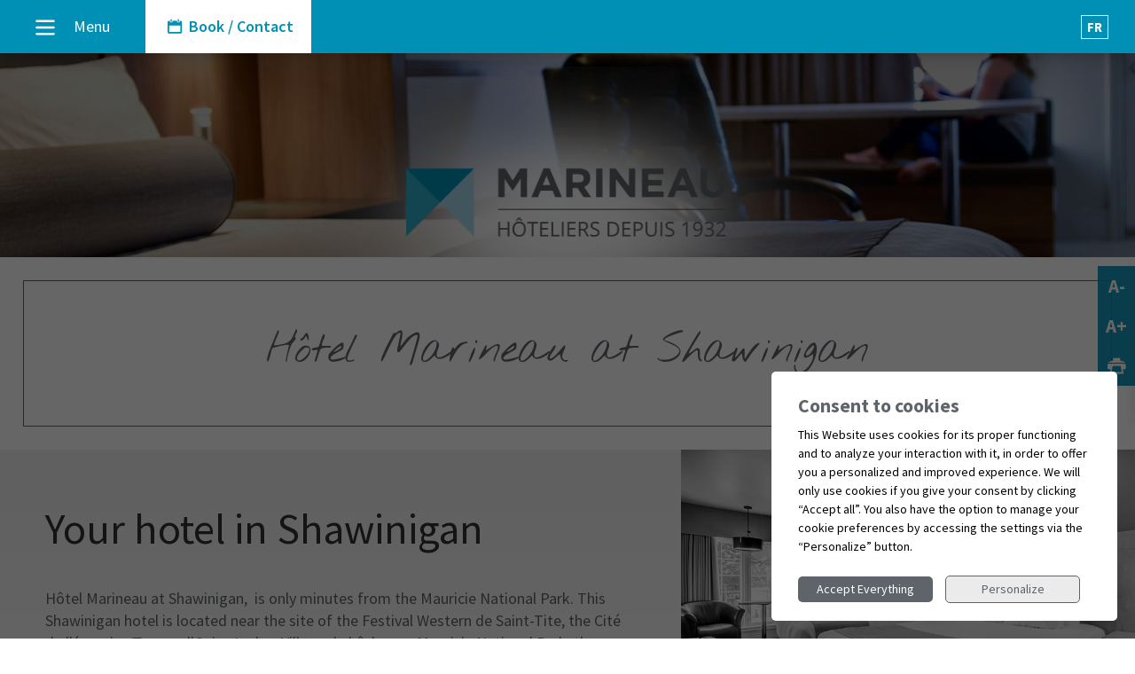

--- FILE ---
content_type: text/html
request_url: https://www.hotelsmarineau.com/establishments/hotel-marineau-at-shawinigan/introduction
body_size: 14921
content:
<!DOCTYPE html>
<html lang="en" id="html" class="no-js">
<head>

<meta charset="UTF-8" />
<meta http-equiv="X-UA-Compatible" content="IE=edge">
<meta name="viewport" content="width=device-width, initial-scale=1">

<!-- Métabalises og -->
<meta property="og:title" content =""/>
<meta property="og:type" content =""/>
<meta property="og:url" content =""/>
<meta property="og:description" content =""/>
<meta property="og:image" content =""/>
<meta property="og:site_name" content =""/>
<meta property="twitter:card" content =""/>

<title>Shawinigan - Hôtels Marineau</title>
<meta name="keywords" content="" />
<meta name="description" content="Hôtel Marineau at Shawinigan Your hotel in Shawinigan Hôtel Marineau at Shawinigan, is only minutes from the Mauricie National Park. This Shawinigan hotel" />
<meta name="robots" content="index,follow" />
<link rel="alternate" hreflang="fr" href="https://www.hotelsmarineau.com/shawinigan" />
<link rel="canonical" href="https://www.hotelsmarineau.com/establishments/hotel-marineau-at-shawinigan/introduction" />
<script>document.getElementById("html").className = "";</script>
<link rel="apple-touch-icon" sizes="57x57" href="/images/favicon/apple-touch-icon-57x57.png">
<link rel="apple-touch-icon" sizes="60x60" href="/images/favicon/apple-touch-icon-60x60.png">
<link rel="apple-touch-icon" sizes="72x72" href="/images/favicon/apple-touch-icon-72x72.png">
<link rel="apple-touch-icon" sizes="76x76" href="/images/favicon/apple-touch-icon-76x76.png">
<link rel="apple-touch-icon" sizes="114x114" href="/images/favicon/apple-touch-icon-114x114.png">
<link rel="apple-touch-icon" sizes="120x120" href="/images/favicon/apple-touch-icon-120x120.png">
<link rel="apple-touch-icon" sizes="144x144" href="/images/favicon/apple-touch-icon-144x144.png">
<link rel="apple-touch-icon" sizes="152x152" href="/images/favicon/apple-touch-icon-152x152.png">
<link rel="apple-touch-icon" sizes="180x180" href="/images/favicon/apple-touch-icon-180x180.png">
<link rel="icon" type="image/png" href="/images/favicon/favicon-32x32.png" sizes="32x32">
<link rel="icon" type="image/png" href="/images/favicon/favicon-194x194.png" sizes="194x194">
<link rel="icon" type="image/png" href="/images/favicon/favicon-96x96.png" sizes="96x96">
<link rel="icon" type="image/png" href="/images/favicon/android-chrome-192x192.png" sizes="192x192">
<link rel="icon" type="image/png" href="/images/favicon/favicon-16x16.png" sizes="16x16">
<link rel="manifest" href="/images/favicon/manifest.json">
<link rel="shortcut icon" href="/images/favicon/favicon.ico">
<meta name="msapplication-TileColor" content="#00aba9">
<meta name="msapplication-TileImage" content="/images/favicon/mstile-144x144.png">
<meta name="msapplication-config" content="/images/favicon/browserconfig.xml">
<meta name="theme-color" content="#ffffff">


	<style>
		.loading,.loading *{box-sizing:border-box}.loading{width:100%;height:100%;position:fixed;top:0;left:0;background-color:#fff;z-index:3;-webkit-transition:all .5s ease-in-out;-moz-transition:all .5s ease-in-out;-o-transition:all .5s ease-in-out;transition:all .5s ease-in-out}.loading.is-ready{opacity:0;visibility:hidden}.loading__content{position:absolute;top:50%;left:50%;-webkit-transform:translate(-50%,-50%);-ms-transform:translate(-50%,-50%);-o-transform:translate(-50%,-50%);transform:translate(-50%,-50%)}.loading__content div{border:10px solid #f3f3f3;border-top:10px solid #0090b5;border-radius:50%;width:75px;height:75px;animation:spin 2s linear infinite}@keyframes spin{0%{transform:rotate(0)}100%{transform:rotate(360deg)}}
	</style>

	<!-- Structured Data -->


	<script type="application/ld+json">
// GENERIQUE - 4 etablissements
{
  "@context": "http://schema.org",
  "@type": "organization",
  "image": "https://www.hotelsmarineau.com/images/metadatas/Hotels-Marineau_generique_photo1_microdata.jpg",
  "logo": "https://www.hotelsmarineau.com/images/metadatas/logo_Hotels-Marineau_microdata.png",
  "@id": "https://www.hotelsmarineau.com",
  "name": "Hôtels Marineau",
  "url": "https://www.hotelsmarineau.com",
  "sameAs": [
  	"https://www.facebook.com/hotelsmarineau",
  	"https://plus.google.com/112088458598315275653",
    "http://www.youtube.com/channel/UCl9KxZOEvVrZZaB5PlKveDQ"
  	],
"department": 
    [
	
		// SHAWINIGAN
		{
		  "@type": "Hotel",
		  "image": "https://www.hotelsmarineau.com/images/metadatas/Hotels-Marineau_Shawinigan_photo1_microdata.jpg",
		  "logo": "https://www.hotelsmarineau.com/images/metadatas/logo_Hotels-Marineau_microdata.png",
		  "@id": "https://www.hotelsmarineau.com/shawinigan",
		  "name": "Hôtel Marineau Shawinigan",
		  "address": {
			"@type": "PostalAddress",
			"streetAddress": "2223, rue Hanna",
			"addressLocality": "Shawinigan",
			"addressRegion": "QC",
			"postalCode": "G9T 6S5",
			"addressCountry": "CA"
		  },
		  
		  "geo": {
			"@type": "GeoCoordinates",
			"latitude": 46.621198,
			"longitude": -72.702538
		  },
			"hasMap": "https://goo.gl/maps/3TLzbvU4UDH2",
		  
		  "url": "https://www.hotelsmarineau.com/shawinigan",
		  
		  "telephone": "+18195335766",
		  
		  "contactPoint" : [
			{ "@type" : "ContactPoint",
			  "telephone" : "+18005655766",
			  "contactType" : "customer service",
			  "contactOption" : "TollFree",
			  "areaServed" : "CA"
			} , {
			  "@type" : "ContactPoint",
			  "telephone" : "+18195335766",
			  "contactType" : "customer service"
			}],
		  
		  "openingHoursSpecification":
		  {
			"@type": "OpeningHoursSpecification",
			"dayOfWeek": [
						"Monday",
						"Tuesday",
						"Wednesday",
						"Thursday",
						"Friday",
						"Saturday",
						"Sunday"
			],
			"opens": "00:00",
			"closes": "23:59"
		  },
		  "petsAllowed":"True",
		  "smokingAllowed":"False",
		  "priceRange":"À partir de / From  85 $",
		  "availableLanguage": {
						"@type": "Language",
						"name": ["French","English"]
						}
		  
		}
		,
		
		//MATTAWIN
		{
		  "@type": "Hotel",
		  "image": "https://www.hotelsmarineau.com/images/metadatas/Hotels-Marineau_Mattawin_photo1_microdata.jpg",
		  "logo": "https://www.hotelsmarineau.com/images/metadatas/logo_Hotels-Marineau_microdata.png",
		  "@id": "https://www.hotelsmarineau.com/mattawin",
		  "name": "Hôtel Marineau Mattawin",
		  "address": {
			"@type": "PostalAddress",
			"streetAddress": "3911, route 155",
			"addressLocality": "Trois-Rives (secteur Rivière Mattawin)",
			"addressRegion": "QC",
			"postalCode": "G0X 2C0",
			"addressCountry": "CA"
		  },
		  
		  "geo": {
			"@type": "GeoCoordinates",
			"latitude": 46.8999964,
			"longitude": -72.9284167
		  },
			"hasMap": "https://goo.gl/maps/DufSHB4hXFA2",
		  
		  "url": "https://www.hotelsmarineau.com/mattawin",
		  
		  "telephone": "+18196465766",
		  
		  "contactPoint" : [
			{ "@type" : "ContactPoint",
			  "telephone" : "+18886469191",
			  "contactType" : "customer service",
			  "contactOption" : "TollFree",
			  "areaServed" : "CA"
			} , {
			  "@type" : "ContactPoint",
			  "telephone" : "+18196465766",
			  "contactType" : "customer service"
			}],
		  
		  "openingHoursSpecification":
		  {
			"@type": "OpeningHoursSpecification",
			"dayOfWeek": [
						"Monday",
						"Tuesday",
						"Wednesday",
						"Thursday",
						"Friday",
						"Saturday",
						"Sunday"
			],
			"opens": "00:00",
			"closes": "23:59"
		  },
		  "petsAllowed":"True",
		  "smokingAllowed":"False",
		  "priceRange":"À partir de / From  85 $",
		  "availableLanguage": {
						"@type": "Language",
						"name": ["French","English"]
						}
		  
		}
		,
		// LA TUQUE
		{
		  "@type": "Hotel",
		  "image": "https://www.hotelsmarineau.com/images/metadatas/Hotels-Marineau_Latuque_photo1_microdata.jpg",
		  "logo": "https://www.hotelsmarineau.com/images/metadatas/logo_Hotels-Marineau_microdata.png",
		  "@id": "https://www.hotelsmarineau.com/latuque",
		  "name": "Hôtel Marineau La Tuque",
		  "address": {
			"@type": "PostalAddress",
			"streetAddress": "3250, boul. Ducharme",
			"addressLocality": "La Tuque",
			"addressRegion": "QC",
			"postalCode": "G9X 4T4",
			"addressCountry": "CA"
		  },
		  
		  "geo": {
			"@type": "GeoCoordinates",
			"latitude": 47.3925342,
			"longitude": -72.7847592
		  },
			"hasMap": "https://goo.gl/maps/SDPpUhwHuV22",
		  
		  "url": "https://www.hotelsmarineau.com/latuque",
		  
		  "telephone": "+18195234551",
		  
		  "contactPoint" : [
			{ "@type" : "ContactPoint",
			  "telephone" : "+18005674551",
			  "contactType" : "customer service",
			  "contactOption" : "TollFree",
			  "areaServed" : "CA"
			} , {
			  "@type" : "ContactPoint",
			  "telephone" : "+18195234551",
			  "contactType" : "customer service"
			}],
		  
		  "openingHoursSpecification":
		  {
			"@type": "OpeningHoursSpecification",
			"dayOfWeek": [
						"Monday",
						"Tuesday",
						"Wednesday",
						"Thursday",
						"Friday",
						"Saturday",
						"Sunday"
			],
			"opens": "00:00",
			"closes": "23:59"
		  },
		  "petsAllowed":"True",
		  "smokingAllowed":"False",
		  "priceRange":"À partir de / From  88 $",
		  "availableLanguage": {
						"@type": "Language",
						"name": ["French","English"]
						}
		  
		}
		,
		// LA TUQUE CENTRE
		{
		  "@type": "Hotel",
		  "image": "https://www.hotelsmarineau.com/images/metadatas/Hotels-Marineau_Latuquecentre_photo1_microdata.jpg",
		  "logo": "https://www.hotelsmarineau.com/images/metadatas/logo_Hotels-Marineau_microdata.png",
		  "@id": "https://www.hotelsmarineau.com/latuquecentre",
		  "name": "Hôtel Marineau La Tuque Centre",
		  "address": {
			"@type": "PostalAddress",
			"streetAddress": "1100, boul. Ducharme",
			"addressLocality": "La Tuque",
			"addressRegion": "QC",
			"postalCode": "G9X 3C4",
			"addressCountry": "CA"
		  },
		  
		  "geo": {
			"@type": "GeoCoordinates",
			"latitude": 47.4191543,
			"longitude": -72.7847542
		  },
			"hasMap": "https://goo.gl/maps/iKRhA6tiaw92",
		  
		  "url": "https://www.hotelsmarineau.com/latuquecentre",
		  
		  "telephone": "+18195239501",
		  
		  "contactPoint" : [
			{ "@type" : "ContactPoint",
			  "telephone" : "+18883239501",
			  "contactType" : "customer service",
			  "contactOption" : "TollFree",
			  "areaServed" : "CA"
			} , {
			  "@type" : "ContactPoint",
			  "telephone" : "+8195234551",
			  "contactType" : "customer service"
			}],
		  
		  "openingHoursSpecification":
		  {
			"@type": "OpeningHoursSpecification",
			"dayOfWeek": [
						"Monday",
						"Tuesday",
						"Wednesday",
						"Thursday",
						"Friday",
						"Saturday",
						"Sunday"
			],
			"opens": "00:00",
			"closes": "23:59"
		  },
		  "petsAllowed":"True",
		  "smokingAllowed":"False",
		  "priceRange":"À partir de / From  89 $",
		  "availableLanguage": {
						"@type": "Language",
						"name": ["French","English"]
						}
		  
		}
	
    ]
  
}
</script>

<script>
	(function(i,s,o,g,r,a,m){i['GoogleAnalyticsObject']=r;i[r]=i[r]||function(){ (i[r].q=i[r].q||[]).push(arguments)},i[r].l=1*new Date();a=s.createElement(o), m=s.getElementsByTagName(o)[0];a.async=1;a.src=g;m.parentNode.insertBefore(a,m) })(window,document,'script','//www.google-analytics.com/analytics.js','ga');

	ga('create', 'UA-7450146-3', 'auto', {'allowLinker': true});
	ga('require', 'linker');
	ga('linker:autoLink',['softbooker.reservit.com', 'secure.reservit.com', 'reservit.com']);
	ga('send', 'pageview');
</script>
<!-- Google Tag Manager -->
<script>(function(w,d,s,l,i){w[l]=w[l]||[];w[l].push({'gtm.start':
new Date().getTime(),event:'gtm.js'});var f=d.getElementsByTagName(s)[0],
j=d.createElement(s),dl=l!='dataLayer'?'&l='+l:'';j.async=true;j.src=
'https://www.googletagmanager.com/gtm.js?id='+i+dl;f.parentNode.insertBefore(j,f);
})(window,document,'script','dataLayer','GTM-PWM4FHG');</script>
<!-- End Google Tag Manager -->
</head>

<body class="establishments/hotel-marineau-at-shawinigan/introduction lang-en v-bandeau85" data-language="en">
<!-- Google Tag Manager (noscript) -->
<noscript><iframe src="https://www.googletagmanager.com/ns.html?id=GTM-PWM4FHG"
height="0" width="0" style="display:none;visibility:hidden"></iframe></noscript>
<!-- End Google Tag Manager (noscript) -->
<div class="loading">
	<div class="loading__content">
		<div></div>
	</div>
</div>


	<div class="site-wrap">	
		<div class="top-bar">
			<div class="switchlan">
				<a href="/shawinigan">FR</a>			</div>
						
			<a href="#" class="toggle-menu">
				<div id="hamburger" class="hamburglar">
					<div class="burger-icon">
						<div class="burger-container">
							<span class="burger-bun-top"></span>
							<span class="burger-filling"></span>
							<span class="burger-bun-bot"></span>
						</div>
					</div>
					<div class="burger-ring">
						<svg class="svg-ring">
							<path class="path" fill="none" stroke="#fff" stroke-miterlimit="10" stroke-width="4" d="M 34 2 C 16.3 2 2 16.3 2 34 s 14.3 32 32 32 s 32 -14.3 32 -32 S 51.7 2 34 2" />
						</svg>
					</div>
					<svg width="0" height="0">
						<mask id="mask">
							<path xmlns="http://www.w3.org/2000/svg" fill="none" stroke="#ff0000" stroke-miterlimit="10" stroke-width="4" d="M 34 2 c 11.6 0 21.8 6.2 27.4 15.5 c 2.9 4.8 5 16.5 -9.4 16.5 h -4" />
						</mask>
					</svg>
					<div class="path-burger">
						<div class="animate-path">
							<div class="path-rotation"></div>
						</div>
					</div>  
				</div>
				<span class="text">Menu</span>
			</a>
			<a href="#" class="btn-booking-top"><i class="icon-calendar"></i> Book / Contact</a>
		</div>
		
		<div class="booking-area">
			<i class="icon-cancel close-area"></i>
			<div class="container">
				<div class="row">
					<div class="col-md-8">
						<div class="contact-list">
							<div class="item clearfix">
								<a href="tel:8198051217" class="wrap" onClick="ga('send', 'event', 'Téléphone Établissement', 'Clic sur Téléphone - Shawinigan', 'EN - Menu de tête');">
									<i class="icon-phone"></i> 
									<span class="name">Shawinigan</span>
									<span class="phone">819 805-1217</span>
								</a>
								<a href="https://app.mews.com/distributor/616d1f05-5a3f-4d54-9833-b16801249130" 
								onclick="ga('send', 'event', 'Réservations', 'Clic sur Réserver - Shawinigan', 'EN - Menu de tête');" 
								target="_blank" class="btn btn-info">Book</a>
							</div>
							<div class="item clearfix">
								<a href="tel:8197094551" class="wrap" onClick="ga('send', 'event', 'Téléphone Établissement', 'Clic sur Téléphone - La Tuque', 'EN - Menu de tête');">
									<i class="icon-phone"></i> 
									<span class="name">La Tuque</span>
									<span class="phone">819 709-4551</span>
								</a>
								<a href="https://app.mews.com/distributor/2a2b8d96-6b9e-4d4b-a618-b16c01101193" 
								onclick="ga('send', 'event', 'Réservations', 'Clic sur Réserver - La Tuque', 'EN - Menu de tête');" 
								target="_blank" class="btn btn-info">Book</a>
							</div>
							<div class="item clearfix">
								<a href="tel:8197099501" class="wrap" onClick="ga('send', 'event', 'Téléphone Établissement', 'Clic sur Téléphone - La Tuque Centre', 'EN - Menu de tête');">
									<i class="icon-phone"></i> 
									<span class="name">La Tuque Centre</span>
									<span class="phone">819 709-9501</span>
								</a>
								<a href="https://app.mews.com/distributor/0c7c46a6-0cb1-43d6-92b7-b16c00e4e142"
								onclick="ga('send', 'event', 'Réservations', 'Clic sur Réserver - La Tuque Centre', 'EN - Menu de tête');" 
								target="_blank" class="btn btn-info">Book</a>
							</div>
							<div class="item clearfix">
								<a href="tel:8198051218" class="wrap" onClick="ga('send', 'event', 'Téléphone Établissement', 'Clic sur Téléphone - Mattawin', 'EN - Menu de tête');">
									<i class="icon-phone"></i> 
									<span class="name">Mattawin</span>
									<span class="phone">819 805-1218</span>
								</a>
								<a href=" https://api.mews.com/distributor/0551fa6f-1cba-4622-a384-b16c0129968e"
								onclick="ga('send', 'event', 'Réservations', 'Clic sur Réserver - Mattawin', 'EN - Menu de tête');" 
								target="_blank" class="btn btn-info">Book</a>
							</div>
						</div>
					</div>
					<div class="col-md-4 text-promo">
						<h3 class="no-margin-top">Hospitality, a family business!</h3>
						<p>Be it a business trip or a relaxing getaway, our primary goal is to make you feel right at home. We look forward to welcoming you at one of our hotels in the beautiful Mauricie!</p>
					</div>
				</div>
			</div>
		</div>
		

		<nav class="main-nav" id="menu">  <ul><li class="is-root"><a href="/home">Home</a></li><li class="is-root selected"><a href="/establishments/hotel-marineau-at-shawinigan/introduction">Shawinigan</a></li><li class="is-root"><a href="/establishments/hotel-marineau-at-mattawin/introduction">Mattawin</a></li><li class="is-root"><a href="/establishments/hotel-marineau-at-la-tuque/introduction">La Tuque</a></li><li class="is-root"><a href="/establishments/hotel-marineau-centre-at-la-tuque/introduction">La Tuque Centre</a></li>    <li class="switchlan"><a href="/shawinigan">Français</a></li>  </ul></nav>		<div class="page-wrap">

			<header class="evenement-anniversaire main-head small-header">
				<div class="logo-wrapper">
															<h1 class="sr-only">Marineau | Hôtelliers depuis 1932</h1>
					<a href="/home" class="logo">
						<img src="/images/logo-main.png" alt="Marineau | Hôteliers depuis 1932" class="hidden-xs hidden-sm">
						<img src="/images/logo-main-xs.png" alt="Marineau | Hôteliers depuis 1932" class="visible-xs visible-sm">
					</a>
										

									</div>
							</header>

			<main id="main" class="main" role="main">
				<div id="haut"></div>
<!--				<script type="text/javascript" id="cookieinfo"
					src="//cookieinfoscript.com/js/cookieinfo.min.js"
					data-message = 	"COVID-19: Renseignez-vous sur les mesures de sécurité qui sont mises en place dans nos établissements"
					data-position = "bottom"
					data-bg = "#ec1c24"
					data-divlinkbg = "#fff"
					data-fg = "#fff"
					data-link = "#F1D600"
					data-effect = "fade"
					data-moreinfo = "https://www.hotelsmarineau.com/blogue/nouvelles/covid-19-nos-mesures-pour-assurer-votre-securite/"
					data-linkmsg = "Cliquez ici">
				</script>
-->

<div class="page-nav">
	<div class="bg-box white">
		<div class="border-box">

			<div class="title-wrap">
				<h1 class="heading-cursive title">
					<div class="zone-editor" data-zone-number="1" data-toolbar="base" data-menuid="84">
						<div class="content-editor">
							Hôtel Marineau at Shawinigan
						</div>
					</div>
				</h1>
			</div>

			

		</div>
	</div>
</div>
<div class="page-content">
	<div class="container-fluid">
		<div class="row">
			<div class="col-lg-6 content-container">

				<div class="content-top"><br></div>
				<h2 class="h1 page-title">
					<div class="zone-editor" data-zone-number="2" data-toolbar="base" data-menuid="84">
						<div class="content-editor">
							Your hotel in Shawinigan
						</div>
					</div>
				</h2>

				<div class="page-content-wrap">
													<div class="zone-editor" data-zone-number="3" data-toolbar="expert" data-menuid="84">
									<div class="content-editor" itemscope itemtype="http://schema.org/Hotel">
										<p>Hôtel Marineau at Shawinigan,  is only minutes from the Mauricie National Park. This Shawinigan hotel is located near the site of the Festival Western de Saint-Tite, the Cité de l'énergie, &#338;uvres d'Ozias Leduc, Village du bûcheron, Mauricie National Park, the Shawinigan Convention Centre, and an incredible array of other regional attractions and activities. Whether for business or a family getaway, we are dedicated to providing our guests with the exceptional service and warm hospitality that has defined our hotel chain since 1932.</p>
<p>Our hotel is also ideally located near several restaurants, bars, and shops. Our guests can enjoy a complimentary continental breakfast, free local calls, free high-speed internet access and photocopy services.</p>
<p>Our rooms, several of which have been recently renovated, are equipped with a coffee maker, hairdryer, cable TV, mini refrigerator, silent air conditioning, and a full, private bathroom. Our hotel is entirely smoke-free.</p>
<p>If you're looking for a warm welcome as well as a clean and safe environment, look no further than our Shawinigan hotel.<br /><br /></p>
<hr />
<div class="editor-img left"><img src="/upload/editeur/petfriendly.png" alt="" width="141" height="72" /></div>
<p><br />We welcome pets.<br /><br /></p>
<hr />
<p></p>
<h4 itemprop="legalName">Hôtel Marineau Shawinigan</h4>
<p><iframe style="border: 0;" src="https://www.google.com/maps/embed?pb=!1m18!1m12!1m3!1d2740.2215518274634!2d-72.702798!3d46.622385!2m3!1f0!2f0!3f0!3m2!1i1024!2i768!4f13.1!3m3!1m2!1s0x4cc6522175fe48d5%3A0xe44fad39ecf6ec23!2sH%C3%B4tel+des+10+-+Chez+Marineau!5e0!3m2!1sfr!2sca!4v1434394747675" width="100%" height="320" frameborder="0" data-gtm-yt-inspected-6="true"></iframe></p>
<p itemscope="" itemtype="http://schema.org/PostalAddress" itemprop="address"><span itemprop="streetAddress">2223, rue Hanna</span><br /><span itemprop="addressLocality">Shawinigan (secteur Grand-Mère)</span> <br />(<span itemprop="addressRegion">Quebec</span>)  <span itemprop="postalCode">G9T 6S5</span></p>
<p>Phone: <span itemprop="telephone"><a onclick="ga('send', 'event', 'Téléphone Établissement', 'Clic sur Téléphone - Shawinigan', 'EN');" href="tel:8198051217">819 805-1217</a></span><br />Toll free: <span itemprop="telephone"><a onclick="ga('send', 'event', 'Téléphone Établissement', 'Clic sur Téléphone - Shawinigan', 'EN');" href="tel:+18667951512">1 866 795-1512</a></span><br />Fax: <span itemprop="faxNumber">819 533-4888</span></p>
<p>Email: <span itemprop="email"><a onclick="ga('send', 'event', 'Courriel Établissement', 'Courriel à Shawinigan', 'EN');" href="mailto:shawinigan@hotelsmarineau.com">shawinigan@hotelsmarineau.com</a></span></p>
<hr />
<p><span class="editor-button blue"><a href="https://app.mews.com/distributor/616d1f05-5a3f-4d54-9833-b16801249130" rel="noopener" target="_blank"><strong>Book a room now</strong> in our hotel</a></span></p>
									</div>
								</div>
							<div class="editor-box trip-advisor">
	<a href="http://www.tripadvisor.ca/Hotel_Review-g155034-d1478557-Reviews-Chez_Marineau_Hotel_des_10-Shawinigan_Quebec.html" target="_blank" class="icon">
		<i class="icon-export"></i>
	</a>
	<div class="widget">
		<div id="TA_socialButtonBubbles898" class="TA_socialButtonBubbles">
		<ul id="lTDkufpQNYkG" class="TA_links 2rf73YvyMcjl">
		<li id="QSoM1xnTB5u" class="yFrxV96a">
		<a target="_blank" href="http://www.tripadvisor.ca/Hotel_Review-g155034-d1478557-Reviews-Chez_Marineau_Hotel_des_10-Shawinigan_Quebec.html"><img src="https://www.tripadvisor.ca/img/cdsi/img2/branding/socialWidget/20x28_green-21693-2.png"/></a>
		</li>
		</ul>
		</div>
        <script src="https://www.tripadvisor.ca/WidgetEmbed-socialButtonBubbles?amp;locationId=1478557&amp;color=green&amp;size=rect&amp;uniq=898&amp;lang=en_CA&amp;display_version=2"></script>
        <!--<script src="http://www.jscache.com/wejs?wtype=socialButtonBubbles&amp;uniq=898&amp;locationId=1478557&amp;color=green&amp;size=rect&amp;lang=en_CA&amp;display_version=2"></script>-->
	</div>
	<div class="text">
		They speak well of us on Tripadvisor. View the page.
	</div>
</div>				</div>
			</div>
			<div class="col-lg-6 visible-lg img-container" data-folder="shawinigan" data-img-count="13">
				<img src="/images/ambiance/general/1.jpg" class="original" alt="">
				<!-- Images appended here with JS, based on content height and number of image in folder -->
			</div>
		</div>
	</div>
</div>
				
			</main>


			<!-- Footer -->
			<footer class="main-foot">
				<div class="container-fluid">
					
					
					<!-- Bottom -->
					<div class="bottom">
						<div class="row">
							<div class="col-md-9">
								<div class="logos">
									<div class="row">
										<div class="col-12 col-md-4">
											<a href="http://www.mauricietourism.com/en" target="_blank" class="tourisme-mauricie" onClick="ga('send', 'event', 'Liens externes', 'Clic sur Tourisme Mauricie', 'EN');"><img src="/images/logo-tourisme-mauricie.png" alt="Tourisme Mauricie"></a>
											<span class="air-pur"><img src="/images/logo-air-pur.png" alt="Auberge et hôtels 100% Air pur"></span>
										</div>
										<div class="col-12 col-md-4">
											<a href="http://www.tourismehautemauricie.com/" target="_blank" class="tourisme-haute-mauricie" onClick="ga('send', 'event', 'Liens externes', 'Clic sur Tourisme Haute-Mauricie', 'EN');"><img src="/images/logo-tourisme-haute-mauricie.png" alt="Tourisme Haute-Mauricie"></a>
											<a href="http://www.tourismeshawinigan.com/home" target="_blank" class="tourisme-shawinigan" onClick="ga('send', 'event', 'Liens externes', 'Clic sur Tourisme Shawinigan', 'EN');"><img src="/images/logo-tourisme-shawinigan.png" alt="Office de tourisme foires et congrès de Shawinigan"></a>
										</div>
										<div class="col-12 col-md-4" style="margin-left: 16px;">
											<span class="citq"># CITQ : Hôtel Marineau Shawinigan 015960, <span class="br-footer">Hôtel Marineau Mattawin 014814, </span><span class="br-footer">Hôtel Marineau La Tuque  043293,</span> <span class="br-footer">Hôtel Marineau Centre 041403</span></span>
										</div>
									</div>
								</div>
							</div>
							<div class="col-md-3">
								<div class="politique">
								
								<a href="/privacy-policy">Privacy policy</a> | <a href="#gestion-cookies">Manage my cookies</a>
								</div>
								
								<div class="copy pull-right">
																			<p class="copyright">&copy; 2026 <a href="https://www.hotelsmarineau.com/home" title="Hôtels Marineau">Hôtels Marineau</a></p>
										<div id="signature-adn" class="english">
											<a href="http://www.adncomm.com" target="_blank"><img src="/images/adn-signature.png" alt="ADN communication"></a>
											<span><a href="http://www.adncomm.com" target="_blank">Website Design</a>&nbsp;&amp;&nbsp;<a href="http://www.hebergementadn.ca/home" target="_blank">Web Hosting Provider</a></span><br>
											<strong><a href="http://www.adncomm.com" target="_blank">ADN communication</a></strong>
										</div>
									
								</div>
							</div>
						</div>
					</div>

				</div>
			</footer>

		</div><!-- /.page-wrap -->

	</div><!-- /.site-wrap -->


	<div class="side-tools">
		<div class="slide-area">
			<div class="share tool-panel">
				<!-- Go to www.addthis.com/dashboard to customize your tools -->
				<div class="addthis_sharing_toolbox"></div>
			</div>
		</div>
		<a href="#" class="size-down">A-</a>
		<a href="#" class="size-up">A+</a>
		<a href="#" class="print" onclick="window.print();return false;"><i class="icon-print"></i></a>
		<!-- <a href="#" class="toggle share" data-panel="share"><i class="icon-share"></i></a>-->
	</div>

	<div class="site-mask"></div>

	<div class="white-overlay-ajax">
		<button class="close-overlay" title="Fermer"><i class="icon-cancel"></i></button>
		<div class="inner">
			<div id="ajax-load-area" class="content">
			
			</div>
		</div>
	</div>
	
	
<!-- <script src="https://maps.googleapis.com/maps/api/js?key=AIzaSyD7e3TCPba52ctsHd8Jqs-SU3A3Fa2O8FU"></script> -->
<script src="https://maps.googleapis.com/maps/api/js?key=AIzaSyARpRFRR1GTdhHwOmRPR28BDsaux5o0HKw"></script>
<script src="/js/min/combined.js?v=2018"></script>
<script src="/js/min/main.js?d=20170808"></script>
<!-- <script src="//s7.addthis.com/js/300/addthis_widget.js#pubid=ra-556dfb3636e5c1f5" async></script> -->


<script>
	var redirect = ADN.Net.LocalStorage.Get("Redirect");
	if (redirect != null && redirect !== undefined) {
		ADN.Net.LocalStorage.Set("Redirect", null);
		window.location.href = redirect;
	}
</script>







<script type="text/javascript">
    window.onload = function() {
        var css = ["https://fonts.googleapis.com/css?family=Nothing+You+Could+Do", "https://fonts.googleapis.com/css?family=Source+Sans+Pro:300,400,600,700,300italic,400italic,600italic,700italic", "/css/combined.css?v=20190201"];
        if (css != null && css != undefined && css.length > 0) {
            var total2  = css.length;
            var count2  = 0;

            for(var index = 0; index <= css.length -1; index++) {
                var link = document.createElement("link");
                link.rel = "stylesheet";
                link.type = "text/css";
                link.href = css[index];
                link.onload = function() {
                    count2++;

                    if (count2 == total2) {
                        var element = document.getElementsByClassName("loading")[0];
                        element.className = "loading is-ready";
                    }
                };

                document.body.appendChild(link);
            }
        }
    };
</script>
<script>
var currentPage = jQuery(".main-nav li.selected");
currentPage.closest(".is-root").addClass("selected");
</script>
<div id="adncomm-core-cookies-box-contain">
	<div id="adncomm-core-cookies-box">
		<div class="adncomm-core-cookies-box-text">
			<h4>Consent to cookies</h4>
			<p>This Website uses cookies for its proper functioning and to analyze your interaction with it, in order to offer you a personalized and improved experience. We will only use cookies if you give your consent by clicking “Accept all”. You also have the option to manage your cookie preferences by accessing the settings via the “Personalize” button.</p>
					</div>
		<div class="adncomm-core-cookies-box-button">
			<button id="adncomm-core-cookies-box-button-accept">Accept Everything</button>
			<button id="adncomm-core-cookies-box-button-personnaliser">Personalize</button>
		</div>
	</div>

	<div id="adncomm-core-cookies-box-list">
		<div class="adncomm-core-cookies-box-text">
			<h4>Personalization of cookies</h4>
		</div>

		<div class="adncomm-core-cookies-box-list-item">
			<h5 data-cookie-value="necessaires"><i class="fas fa-chevron-down"></i> Necessary (required) <input type="checkbox" style="opacity:0.6;cursor: not-allowed;" checked disabled></h5>
			<div class="adncomm-core-cookies-box-list-item-content" style="display: none;">
				<p>Necessary cookies are crucial to the basic functions of the website and the website will not function as intended without them. These cookies do not store any personally identifiable data.</p>
				<table>
					<tr>
						<td>Name</td>
						<td>Domain</td>
						<td>Expiry</td>
						<td>Description</td>
					</tr>
					<tr>
						<td>Cookies</td>
						<td>www.hotelsmarineau.com</td>
						<td>1 year</td>
						<td>Cookie that records your consent to cookies.</td>
					</tr>
																									<tr>
						<td>Font Awesome</td>
						<td>*.fontawesome.com</td>
						<td>1 year</td>
						<td>Cookie for the operation of Font Awesome icons.</td>
					</tr>
																									
				</table>
			</div>
		</div>

		<div class="adncomm-core-cookies-box-list-item">
			<h5 data-cookie-value="analytiques"><i class="fas fa-chevron-down"></i> Analytics <input type="checkbox" checked></h5>
			<div class="adncomm-core-cookies-box-list-item-content" style="display: none;">
				<p>Analytical cookies are used to understand how visitors interact with the website. These cookies help provide information on metrics such as number of visitors, bounce rate, traffic source, etc.</p>
								<table>
					<tr>
						<td>Name</td>
						<td>Domain</td>
						<td>Expiry</td>
						<td>Description</td>
					</tr>
										<tr>
						<td>Google Analytics</td>
						<td>www.hotelsmarineau.com, *.google-analytics.com</td>
						<td>2 years, 24 hours</td>
						<td>This cookie is used to collect website statistics and track conversion rates and user navigation on the site.</td>
					</tr>
															<tr>
						<td>Google Tag Manager</td>
						<td>www.hotelsmarineau.com, *.googletagmanager.com</td>
						<td>2 years</td>
						<td>Allows website managers the ability to efficiently manage tags and scripts, which may include cookies, and deploy them.

</td>
					</tr>
																									
				</table>
							</div>
		</div>

		<div class="adncomm-core-cookies-box-list-item">
			<h5 data-cookie-value="publicitaires"><i class="fas fa-chevron-down"></i> Advertising <input type="checkbox" checked></h5>
			<div class="adncomm-core-cookies-box-list-item-content" style="display: none;">
				<p>Advertising cookies are used to provide visitors with relevant advertisements and marketing campaigns. These cookies track visitors across websites and collect information to provide personalized advertisements.</p>
							</div>
		</div>

		<div class="adncomm-core-cookies-box-list-item">
			<h5 data-cookie-value="autres"><i class="fas fa-chevron-down"></i> Others <input type="checkbox" checked></h5>
			<div class="adncomm-core-cookies-box-list-item-content" style="display: none;">
				<p>This category groups together cookies that are not essential for the basic functioning of the website, but may perform a variety of functions not specified in the previous categories.</p>
							</div>
		</div>
		<div class="adncomm-core-cookies-list-button">
			<button id="adncomm-core-cookies-list-button-accept">Accept Everything</button>
			<button id="adncomm-core-cookies-list-button-reject">Reject All</button>
			<button id="adncomm-core-cookies-list-button-personnaliser">Save</button>
		</div>

		<div class="adncomm-core-cookies-footer">
			<p>Powered by <a href="https://adncomm.com/" target="_blank">
				<svg width="166" height="14" style="display: inline-block; transform: translateY(2px); margin-left: 3px;" viewBox="0 0 166 14" fill="none" xmlns="http://www.w3.org/2000/svg">
					<path d="M57.7528 10.7654C57.053 10.9173 56.3225 10.9947 55.5584 10.9947C53.3639 10.9947 52.2667 10.2876 52.2667 8.87332V5.15937C52.2667 3.66473 53.3639 2.91669 55.5584 2.91669C56.2903 2.91669 57.0048 2.99266 57.7046 3.14607V4.01392C56.9332 3.82106 56.2261 3.72464 55.5832 3.72464C55.2779 3.72464 55.009 3.74217 54.7753 3.7787C54.5415 3.81522 54.3136 3.87951 54.0886 3.97155C53.8636 4.0636 53.6912 4.20824 53.5699 4.40548C53.4486 4.60272 53.3887 4.84963 53.3887 5.14768V8.81341C53.3887 9.71341 54.1368 10.1634 55.6314 10.1634C56.2743 10.1634 56.9814 10.067 57.7528 9.87413V10.7668V10.7654Z" fill="black"/>
					<path d="M67.2174 5.15935V8.8733C67.2174 9.29992 67.1151 9.66079 66.9106 9.95884C66.7061 10.2569 66.427 10.4761 66.072 10.6163C65.7184 10.7566 65.3692 10.8559 65.0229 10.9114C64.6767 10.967 64.3041 10.9962 63.9023 10.9962C61.7166 10.9962 60.6223 10.289 60.6223 8.87476V5.17396C60.6223 3.67932 61.7152 2.93127 63.9023 2.93127C66.0895 2.93127 67.2174 3.67494 67.2174 5.16227V5.15935ZM66.0837 8.86015V5.13451C66.0837 4.17023 65.3604 3.68809 63.914 3.68809C63.6087 3.68809 63.3398 3.70562 63.1061 3.74215C62.8723 3.77868 62.6473 3.84734 62.4311 3.94669C62.2134 4.04751 62.0454 4.19653 61.9241 4.39231C61.8028 4.58955 61.7429 4.83646 61.7429 5.13451V8.86015C61.7429 9.76015 62.4705 10.2101 63.9257 10.2101C65.3809 10.2101 66.0837 9.76015 66.0837 8.86015Z" fill="black"/>
					<path d="M78.913 10.8749H77.8888V4.25497H77.8289L75.3086 10.8749H74.2596L71.6677 4.25497H71.6078V10.8749H70.5588V3.04962H72.3076L74.8148 9.55999L74.8513 9.57168L77.2269 3.04962H78.9144V10.8749H78.913Z" fill="black"/>
					<path d="M90.8248 10.8749H89.8006V4.25497H89.7407L87.2204 10.8749H86.1714L83.5795 4.25497H83.5196V10.8749H82.4706V3.04962H84.2195L86.7266 9.55999L86.7631 9.57168L89.1388 3.04962H90.8262V10.8749H90.8248Z" fill="black"/>
					<path d="M100.494 3.04961V8.87329C100.494 10.2876 99.4727 10.9947 97.4316 10.9947C97.021 10.9947 96.6558 10.9684 96.3344 10.9158C96.0129 10.8632 95.6959 10.7668 95.3818 10.6265C95.0676 10.4863 94.8236 10.2671 94.6469 9.96907C94.4701 9.67248 94.381 9.30576 94.381 8.87183V3.04816H95.5016V8.86015C95.5016 9.37443 95.674 9.728 96.0202 9.92085C96.365 10.1137 96.8443 10.2101 97.455 10.2101C98.0657 10.2101 98.5376 10.1137 98.8722 9.92085C99.2053 9.728 99.3718 9.37443 99.3718 8.86015V3.04816H100.492L100.494 3.04961Z" fill="black"/>
					<path d="M110.755 10.8749H109.343L105.087 4.30465V10.8749H104.063V3.04962H105.475L109.731 9.51177V3.04962H110.755V10.8749Z" fill="black"/>
					<path d="M115.48 10.8749H114.311V3.04962H115.48V10.8749Z" fill="black"/>
					<path d="M124.282 10.7654C123.583 10.9173 122.852 10.9947 122.088 10.9947C119.894 10.9947 118.796 10.2876 118.796 8.87332V5.15937C118.796 3.66473 119.894 2.91669 122.088 2.91669C122.818 2.91669 123.534 2.99266 124.234 3.14607V4.01392C123.463 3.82106 122.756 3.72464 122.113 3.72464C121.807 3.72464 121.539 3.74217 121.305 3.7787C121.071 3.81522 120.843 3.87951 120.618 3.97155C120.393 4.0636 120.221 4.20824 120.1 4.40548C119.98 4.60272 119.918 4.84963 119.918 5.14768V8.81341C119.918 9.71341 120.666 10.1634 122.161 10.1634C122.804 10.1634 123.511 10.067 124.282 9.87413V10.7668V10.7654Z" fill="black"/>
					<path d="M134.036 10.8749H132.818L131.925 8.49928H128.573L127.694 10.8749H126.537L129.647 3.04962H130.997L134.036 10.8749ZM131.637 7.69133L130.311 4.15855H130.203L128.876 7.69133H131.637Z" fill="black"/>
					<path d="M141.547 3.86926H138.907V10.8749H137.725V3.86926H135.072V3.04962H141.546V3.86926H141.547Z" fill="black"/>
					<path d="M145.549 10.8749H144.38V3.04962H145.549V10.8749Z" fill="black"/>
					<path d="M155.484 5.15935V8.8733C155.484 9.29992 155.382 9.66079 155.177 9.95884C154.973 10.2569 154.692 10.4761 154.339 10.6163C153.985 10.7566 153.636 10.8559 153.29 10.9114C152.944 10.967 152.571 10.9962 152.169 10.9962C149.983 10.9962 148.889 10.289 148.889 8.87476V5.17396C148.889 3.67932 149.982 2.93127 152.169 2.93127C154.356 2.93127 155.484 3.67494 155.484 5.16227V5.15935ZM154.351 8.86015V5.13451C154.351 4.17023 153.627 3.68809 152.181 3.68809C151.876 3.68809 151.607 3.70562 151.373 3.74215C151.139 3.77868 150.914 3.84734 150.698 3.94669C150.48 4.04751 150.312 4.19653 150.191 4.39231C150.071 4.58955 150.01 4.83646 150.01 5.13451V8.86015C150.01 9.76015 150.737 10.2101 152.193 10.2101C153.648 10.2101 154.351 9.76015 154.351 8.86015Z" fill="black"/>
					<path d="M165.516 10.8749H164.104L159.848 4.30465V10.8749H158.824V3.04962H160.236L164.492 9.51177V3.04962H165.516V10.8749Z" fill="black"/>
					<path d="M41.2279 0.00032118V10.9973L31.7036 0.00032118H31.3359C31.3359 0.00032118 29.4936 -0.053705 29.2541 1.61316V1.62535C29.0732 1.47757 28.8837 1.33615 28.681 1.20373C27.9477 0.719611 27.0617 0.38539 26.024 0.201066C25.2833 0.0675891 24.2078 0.00032118 22.7987 0.00032118H18.9231C18.9231 0.00032118 16.8051 -0.0748916 16.8051 2.07662V9.1191L12.5836 1.11739C12.2276 0.453188 11.5257 0.00032118 10.7169 0.00032118C9.908 0.00032118 9.17471 0.474904 8.82828 1.164H8.82722L4.87977 9.13658C5.76792 8.62545 6.76888 8.15722 7.87734 7.78698L10.6397 2.12694L13.3627 7.36007C4.71853 7.2303 0 13.9285 0 13.9285C0 13.9285 1.38145 12.6779 3.68776 11.4899L2.47128 14H4.84518L6.655 10.2478C8.90863 9.51476 11.6055 9.1101 14.5414 9.62599L16.8051 13.9767V14H23.0956C24.1908 14 25.1614 13.9205 26.0059 13.7611C26.8504 13.6017 27.571 13.3676 28.168 13.0593C28.7651 12.7505 29.3148 12.3268 29.8182 11.7886C30.3205 11.2505 30.7324 10.5715 31.0538 9.75047C31.3753 8.92948 31.5354 7.98773 31.5354 6.92574H31.5423V3.00195L41.0683 14H41.403C43.3411 13.9439 43.5167 12.0609 43.5167 12.0609V0.00032118H41.2279ZM28.8348 9.2208C28.5182 9.96127 28.0749 10.5524 27.5071 10.9904C27.1027 11.3024 26.5615 11.5439 25.8819 11.7161C25.2024 11.8872 24.0189 11.973 22.8248 11.973H19.0806V2.02683H22.763C24.1876 2.02683 25.4684 2.1227 26.1107 2.31339C27 2.58034 27.7556 3.1063 28.3771 3.8918C28.9998 4.67783 29.3105 5.55602 29.3105 7.01843C29.3105 8.07406 29.1514 8.48085 28.8343 9.22133L28.8348 9.2208Z" fill="black"/>
				</svg>
			</a></p>
		</div>
	</div>

</div>
<style>
	#adncomm-core-cookies-box-contain {
		position: fixed;
		top: 0;
		left: 0;
		width: 100%;
		height: 100%;
		background-color: rgba(0,0,0,0.6);
		z-index: 99999;
		display: none;
		animation: AdnCookieContain 1.5s;
		transition: opacity 0.5s;
		margin-top: 0;
	}
	@keyframes AdnCookieContain {
		0% {
			opacity: 0;
		}
		50% {
			opacity: 0;
		}
		100% {
			opacity: 1;
		}
	}
	@keyframes AdnCookieContainFast {
		0% {
			opacity: 0;
		}
		100% {
			opacity: 1;
		}
	}
	#adncomm-core-cookies-box {
		position: absolute;
		bottom: 20px;
		right: 20px;		background-color: #fff;
		padding: 20px 30px;
		border-radius: 5px;
		width: 390px;
		animation: AdnCookieBox 2s;
		transition: opacity 0.5s;
	}
	@media(max-width:742px) {
		#adncomm-core-cookies-box {
			position: absolute;
			bottom: 20px;
			left: 20px;
			width: calc(100% - 40px);
		}
	}
	@keyframes AdnCookieBox {
		0% {
			opacity: 0;
			transform: translateY(100px);
		}
		50% {
			opacity: 0;
			transform: translateY(100px);
		}
		100% {
			opacity: 1;
			transform: translateY(0px);
		}
	}
	#adncomm-core-cookies-box:before {
		content: "";
		background-color: #0000009c;
		top: 0;
		left: 0;
		width: 100%;
		height: 100%;
		z-index: 99999;
		position: absolute;
		border-radius: 5px;
		display: none;
		animation: AdnCookieBoxBefore 0.5s;
	}
	@keyframes AdnCookieBoxBefore {
		0% {
			opacity: 0;
		}
		100% {
			opacity: 1;
		}
	}
	#adncomm-core-cookies-box h4 {
		font-size: 1.2em;
		margin-bottom: 0.5em;
		margin-top: 7px;
		color: #5f646a;
	}
	#adncomm-core-cookies-box p {
		font-size: 14px;
		line-height: 1.5;
		margin-bottom: 22px;
		color: black;
	}
	@media(max-width:742px) {
		#adncomm-core-cookies-box p {
			font-size: 12px;
			line-height: 1.4;
		}
	}

	.adncomm-core-cookies-box-button button {
		padding: 15px 0px !important;
		width: calc(50% - 10px - 3px);
	}
	#adncomm-core-cookies-box-button-accept {
		background-color: #5f646a;
		color: #fff;
		border: none;
		margin-right: 5px;
		border-radius: 5px;
		font-size: 14px;
		cursor: pointer;
		transition-duration: 0.3s;
		padding: 5px 0 5px 0 !important;
	}
	#adncomm-core-cookies-box-button-accept:hover {
		opacity: 0.9;
	}
	#adncomm-core-cookies-box-button-personnaliser {
		background-color: #5f646a20;
		color: #5f646a;
		border: 1px solid #5f646a;
		margin-left: 5px;
		border-radius: 5px;
		font-size: 14px;
		cursor: pointer;
		transition-duration: 0.3s;
		padding: 5px 0 5px 0 !important;
	}
	#adncomm-core-cookies-box-button-personnaliser:hover {
		background-color: #5f646a50;
	}

	#adncomm-core-cookies-box-list {
		position: absolute;
		top: 50%;
		left: 50%;
		transform: translate(-50%, -50%);
		background-color: #fff;
		padding: 25px 38px;
		border-radius: 7px;
		width: 750px;
		display: none;
		position:relative;
		z-index: 99999;
	}
	@media(max-width:742px) {
		#adncomm-core-cookies-box-list {
			width: calc(100% - 40px);
			padding: 18px 24px;
		}
	}
	@keyframes AdnCookieList {
		0% {
			opacity: 0;
			transform: translate(-50%, -30%);
		}
		100% {
			opacity: 1;
			transform: translate(-50%, -50%);
		}
	}
	.adncomm-core-cookies-box-list-item-icon {
		width: 1em;
		position:absolute;
		right: 47px;
		top: 70px;
	}
	#adncomm-core-cookies-box-list h4 {
		font-size: 1.2em;
		margin-bottom: 20px;
		color: #5f646a;
	}
	#adncomm-core-cookies-box-list p {
		font-size: 14px;
		line-height: 1.5;
		margin-bottom: 22px;
	}

	.adncomm-core-cookies-box-list-item {
		padding: 5px 20px;
		background-color: #b7b7b721;
		border: none;
		border-radius: 5px;
		margin-bottom: 10px;
		transition-duration: 0.3s;
	}
	.adncomm-core-cookies-box-list-item:hover {
		background-color: #5f646a20;
	}
	.adncomm-core-cookies-box-list-item h5 {
		font-size: 15px;
		font-weight: 500;
		color: #000;
		cursor: pointer;
		width: 100%;
		padding-top: 10px;
		padding-bottom: 10px;
        line-height: 1;
        margin-bottom: 2px;
        margin-top: 2px;
	}
	.adncomm-core-cookies-box-list-item h5 i {
		margin-right: 10px;
		font-size: 14px;
		pointer-events: none;
	}
	.adncomm-core-cookies-box-list-item h5 input {
		margin-left: 10px;
		margin-right: 0px;
		vertical-align: middle;
		float: right;
	}
	.adncomm-core-cookies-box-list-item h5 input[type="checkbox"] {
		-webkit-appearance: none;
		-moz-appearance: none;
		appearance: none;
		width: 20px;
		height: 20px;
		border: 1px solid #000;
		border-radius: 5px;
		outline: none;
		transition-duration: 0.3s;
		cursor: pointer;
		margin-top: 0;
		padding: 0;
	}
	.adncomm-core-cookies-box-list-item h5 input[type="checkbox"]:checked {
		background-color: #5f646a;
		border: 1px solid #5f646a;
	}
	.adncomm-core-cookies-box-list-item h5 input[type="checkbox"]:checked:after {
		content: '\f00c';
		font-family: 'Font Awesome 5 Pro';
		display: block;
		width: 10px;
		height: 10px;
		margin: 4px;
		color: #fff !important;
		text-align: center;
		line-height: 8px;
		font-size: 12px;
		transform: translateY(2px);
	}
	@media(max-width:742px) {
		.adncomm-core-cookies-box-list-item h5 input[type="checkbox"]:checked:after {
			font-size: 10px;
		}
	}

	.adncomm-core-cookies-box-list-item-content {
		display: none;
		clear: both;
		margin-top: 20px;
		max-height: 40vh;
		overflow-y: auto;
	}
	.adncomm-core-cookies-box-list-item-content p {
		font-size: 14px;
		line-height: 1.5;
		margin-bottom: 22px;
		color: black;
	}
	.adncomm-core-cookies-box-list-item-content table {
		width: 100%;
		border-collapse: collapse;
	}
	.adncomm-core-cookies-box-list-item-content table tr td {
		border: 1px solid rgba(0, 0, 0, 0.4);
		padding: 7px !important;
	}
	.adncomm-core-cookies-box-list-item-content table tr td:first-child {
		font-weight: bold;
	}
	.adncomm-core-cookies-box-list-item-content table tr td {
		font-size: 13px;
		color: black;
	}

	.adncomm-core-cookies-list-button {
		margin-top: 20px;
	}
	.adncomm-core-cookies-list-button button {
		padding: 15px 0px !important;
		width: calc(25% - 15px - 2px);
		margin-bottom: 7px;
	}
	@media(max-width:742px) {
		.adncomm-core-cookies-list-button button {
			width: calc(100% - 0px - 2px);
		}
	}
	#adncomm-core-cookies-list-button-accept {
		background-color: #5f646a;
		color: #fff;
		border: none;
		margin-right: 5px;
		border-radius: 5px;
		font-size: 14px;
		cursor: pointer;
		padding: 5px 0 5px 0 !important;
	}
	#adncomm-core-cookies-list-button-accept:hover {
		opacity: 0.9;
	}
	@media(max-width:742px) {
		#adncomm-core-cookies-list-button-accept {
			margin-right: 5px;
			margin-bottom: 10px;
			width: calc(50% - 5px - 3px);
		}
	}
	#adncomm-core-cookies-list-button-reject {
		background-color: #5f646a20;
		color: #5f646a;
		border: 1px solid #5f646a;
		margin-left: 5px;
		margin-right: calc(25% - 5px - 2px);
		border-radius: 5px;
		font-size: 14px;
		cursor: pointer;
		padding: 5px 0 5px 0 !important;
	}
	#adncomm-core-cookies-list-button-reject:hover {
		background-color: #5f646a40;
	}
	@media(max-width:742px) {
		#adncomm-core-cookies-list-button-reject {
			margin-left: 5px;
			margin-right: 0px;
			margin-bottom: 10px;
			width: calc(50% - 5px - 3px);
		}
	}
	#adncomm-core-cookies-list-button-personnaliser {
		background-color: #5f646a20;
		color: #5f646a;
		border: 1px solid #5f646a;
		margin-left: 5px;
		border-radius: 5px;
		font-size: 14px;
		cursor: pointer;
		padding: 5px 0 5px 0 !important;
	}
	#adncomm-core-cookies-list-button-personnaliser:hover {
		background-color: #5f646a40;
	}
	@media(max-width:742px) {
		#adncomm-core-cookies-list-button-personnaliser {
			margin-left: 0px;
			margin-bottom: 10px;
		}
	}

	.adncomm-core-cookies-footer {
		margin-top: 20px;
		margin-bottom: -26px;
		background-color: #b7b7b721;
		width: calc(100% + 38px + 38px);
		margin-left: -38px;
		padding: 11px;
		border-radius: 0px 0px 7px 7px;
	}
	@media(max-width:742px) {
		.adncomm-core-cookies-footer {
			margin-top: 10px;
			margin-bottom: -18px;
		}
	}
	.adncomm-core-cookies-footer p {
		text-align: center;
		margin: 0 !important;
		color: black;
		font-size: 12px !important;
	}
	@media(max-width:742px) {
		.adncomm-core-cookies-footer p {
			font-size: 11px !important;
		}
	}
	.adncomm-core-cookies-footer p a {
		color: #5f646a;
	}

</style>
<script src='https://kit.fontawesome.com/214fe18db0.js?ver=3.16.2' id='font-awesome-pro-js'></script>
<script>
	const adncomm_active_cookie_names = [""];

	function adncomm_getCookie(name) {
		var nameEQ = name + "=";
		var ca = document.cookie.split(';');
		for (var i = 0; i < ca.length; i++) {
			var c = ca[i];
			while (c.charAt(0) === ' ') c = c.substring(1, c.length);
			if (c.indexOf(nameEQ) === 0) return c.substring(nameEQ.length, c.length);
		}
		return null;
	}

	document.addEventListener("DOMContentLoaded", function () {
		if (adncomm_getCookie('adncomm-cookies-analytiques') === 'accept') {
			var analytiquesCheckbox = document.querySelector('.adncomm-core-cookies-box-list-item h5[data-cookie-value="analytiques"] input[type="checkbox"]');
			if (analytiquesCheckbox) {
				analytiquesCheckbox.checked = true;
			}
		} else if (adncomm_getCookie('adncomm-cookies-analytiques') === 'reject') {
			var analytiquesCheckbox = document.querySelector('.adncomm-core-cookies-box-list-item h5[data-cookie-value="analytiques"] input[type="checkbox"]');
			if (analytiquesCheckbox) {
				analytiquesCheckbox.checked = false;
			}
		}
		if (adncomm_getCookie('adncomm-cookies-publicitaires') === 'accept') {
			var publicitairesCheckbox = document.querySelector('.adncomm-core-cookies-box-list-item h5[data-cookie-value="publicitaires"] input[type="checkbox"]');
			if (publicitairesCheckbox) {
				publicitairesCheckbox.checked = true;
			}
		} else if (adncomm_getCookie('adncomm-cookies-publicitaires') === 'reject') {
			var publicitairesCheckbox = document.querySelector('.adncomm-core-cookies-box-list-item h5[data-cookie-value="publicitaires"] input[type="checkbox"]');
			if (publicitairesCheckbox) {
				publicitairesCheckbox.checked = false;
			}
		}
		if (adncomm_getCookie('adncomm-cookies-autres') === 'accept') {
			var autresCheckbox = document.querySelector('.adncomm-core-cookies-box-list-item h5[data-cookie-value="autres"] input[type="checkbox"]');
			if (autresCheckbox) {
				autresCheckbox.checked = true;
			}
		} else if (adncomm_getCookie('adncomm-cookies-autres') === 'reject') {
			var autresCheckbox = document.querySelector('.adncomm-core-cookies-box-list-item h5[data-cookie-value="autres"] input[type="checkbox"]');
			if (autresCheckbox) {
				autresCheckbox.checked = false;
			}
		}



		document.getElementById('adncomm-core-cookies-box-button-accept').addEventListener('click', function() {
			document.cookie = "adncomm-cookies=accept; expires=Fri, 22 Jan 2027 22:59:07; path=/";

			var checkboxes = document.querySelectorAll('.adncomm-core-cookies-box-list-item h5 input[type="checkbox"]');
			checkboxes.forEach(item => {
				var cookieitemname = item.parentNode.getAttribute('data-cookie-value');
				cookieitemname = cookieitemname.replace(/\s/g, '');

				if (cookieitemname == 'necessaires') {
					return;
				}
				if (document.cookie.indexOf('adncomm-cookies-' + cookieitemname + '=') > -1) {
					document.cookie = "adncomm-cookies-" + cookieitemname + '=; expires=Thu, 01 Jan 1970 00:00:00 UTC; path=/;';
				}
				document.cookie = "adncomm-cookies-" + cookieitemname + '=accept; expires=Fri, 22 Jan 2027 22:59:07; path=/';
			});
			document.getElementById('adncomm-core-cookies-box-contain').style.display = 'none';
		});

		if (document.cookie.indexOf('adncomm-cookies=accept') > -1) {
			document.getElementById('adncomm-core-cookies-box-contain').style.display = 'none';
		} else if (document.cookie.indexOf('adncomm-cookies=reject') > -1) {
			document.getElementById('adncomm-core-cookies-box-contain').style.display = 'none';
		} else {
			document.getElementById('adncomm-core-cookies-box-contain').style.display = 'block';

		}

		document.getElementById('adncomm-core-cookies-box-button-personnaliser').addEventListener('click', function() {
			var style = document.createElement('style');
			style.innerHTML = '#adncomm-core-cookies-box:before { display: block !important; }';
			document.head.appendChild(style);
			document.getElementById('adncomm-core-cookies-box').style.pointerEvents = 'none';
			document.getElementById('adncomm-core-cookies-box-list').style.display = 'block';
			document.getElementById('adncomm-core-cookies-box-list').style.animation = 'AdnCookieList 0.8s';
		});

		document.getElementById('adncomm-core-cookies-list-button-accept').addEventListener('click', function() {
			document.cookie = "adncomm-cookies=accept; expires=Fri, 22 Jan 2027 22:59:07; path=/";

			var checkboxes = document.querySelectorAll('.adncomm-core-cookies-box-list-item h5 input[type="checkbox"]');
			checkboxes.forEach(item => {
				var cookieitemname = item.parentNode.getAttribute('data-cookie-value');
				cookieitemname = cookieitemname.replace(/\s/g, '');

				if (cookieitemname == 'necessaires') {
					return;
				}

				if (document.cookie.indexOf('adncomm-cookies-' + cookieitemname + '=') > -1) {
					document.cookie = "adncomm-cookies-" + cookieitemname + '=; expires=Thu, 01 Jan 1970 00:00:00 UTC; path=/;';
				}

				document.cookie = "adncomm-cookies-" + cookieitemname + '=accept; expires=Fri, 22 Jan 2027 22:59:07; path=/';
			});
			document.getElementById('adncomm-core-cookies-box-contain').style.display = 'none';
				setTimeout(function() {
				if (window.location.hash == '#gestion-cookies') {
					history.replaceState(null, null, ' ');
				}
			}, 100);
		});

		document.getElementById('adncomm-core-cookies-list-button-reject').addEventListener('click', function() {
			document.cookie = "adncomm-cookies=reject; expires=Fri, 22 Jan 2027 22:59:07; path=/";

			var checkboxes = document.querySelectorAll('.adncomm-core-cookies-box-list-item h5 input[type="checkbox"]');
			checkboxes.forEach(item => {
				var cookieitemname = item.parentNode.getAttribute('data-cookie-value');
				cookieitemname = cookieitemname.replace(/\s/g, '');

				if (cookieitemname == 'necessaires') {
					return;
				}
				if (document.cookie.indexOf('adncomm-cookies-' + cookieitemname + '=') > -1) {
					document.cookie = "adncomm-cookies-" + cookieitemname + '=; expires=Thu, 01 Jan 1970 00:00:00 UTC; path=/;';
				}
				document.cookie = "adncomm-cookies-" + cookieitemname + '=reject; expires=Fri, 22 Jan 2027 22:59:07; path=/';
			});
			document.getElementById('adncomm-core-cookies-box-contain').style.display = 'none';

			setTimeout(function() {
				if (window.location.hash == '#gestion-cookies') {
					history.replaceState(null, null, ' ');
				}
				location.reload();
			}, 100);
		});

		document.getElementById('adncomm-core-cookies-list-button-personnaliser').addEventListener('click', function() {
			var checkboxes = document.querySelectorAll('.adncomm-core-cookies-box-list-item h5 input[type="checkbox"]');
			checkboxes.forEach(item => {
				var cookieitemname = item.parentNode.getAttribute('data-cookie-value');
				cookieitemname = cookieitemname.replace(/\s/g, '');

				if (cookieitemname == 'necessaires') {
					return;
				}

				if (item.checked) {
					if (document.cookie.indexOf('adncomm-cookies-' + cookieitemname + '=') > -1) {
						document.cookie = "adncomm-cookies-" + cookieitemname + '=; expires=Thu, 01 Jan 1970 00:00:00 UTC; path=/;';
					}
					document.cookie = "adncomm-cookies-" + cookieitemname + '=accept; expires=Fri, 22 Jan 2027 22:59:07; path=/';

				} else {
					if (document.cookie.indexOf('adncomm-cookies-' + cookieitemname + '=') > -1) {
						document.cookie = "adncomm-cookies-" + cookieitemname + '=; expires=Thu, 01 Jan 1970 00:00:00 UTC; path=/;';
					}
					document.cookie = "adncomm-cookies-" + cookieitemname + '=reject; expires=Fri, 22 Jan 2027 22:59:07; path=/';
				}
			});

			document.cookie = "adncomm-cookies=reject; expires=Fri, 22 Jan 2027 22:59:07; path=/";
			document.getElementById('adncomm-core-cookies-box-contain').style.display = 'none';

			setTimeout(function() {
				if (window.location.hash == '#gestion-cookies') {
					history.replaceState(null, null, ' ');
				}
				location.reload();
			}, 100);
		});

		var anchor = document.querySelector('a[href="#gestion-cookies"]');
		if (anchor) {
			anchor.addEventListener('click', event => {
				event.preventDefault();
				document.getElementById('adncomm-core-cookies-box-contain').style.display = 'block';
				document.getElementById('adncomm-core-cookies-box-contain').style.opacity = '1';
				document.getElementById('adncomm-core-cookies-box-list').style.opacity = '1';
				document.getElementById('adncomm-core-cookies-box-contain').style.animation = 'AdnCookieContainFast 0.7s';
				document.getElementById('adncomm-core-cookies-box').style.opacity = '0';
				document.getElementById('adncomm-core-cookies-box').style.animation = 'none';
				document.getElementById('adncomm-core-cookies-box-list').style.display = 'block';
			});
		}

		document.getElementById('adncomm-core-cookies-box-contain').addEventListener('click', function(event) {
			if (event.target.closest('#adncomm-core-cookies-box-list') == null) {

				if (document.getElementById('adncomm-core-cookies-box-list').style.display == 'block') {
					if (document.getElementById('adncomm-core-cookies-box').style.opacity == '0') {
						document.getElementById('adncomm-core-cookies-box-list').style.opacity = '0';
						document.getElementById('adncomm-core-cookies-box-contain').style.opacity = '0';
						setTimeout(function() {
							document.getElementById('adncomm-core-cookies-box-list').style.display = 'none';
							document.getElementById('adncomm-core-cookies-box-contain').style.display = 'none';
						}, 400);
					}
				}
			}
		});

		document.querySelectorAll('.adncomm-core-cookies-box-list-item h5').forEach(item => {
			item.addEventListener('click', event => {
				if (event.target.tagName == 'INPUT') {
					return;
				}
				var parent = item.parentNode;
				var content = parent.querySelector('.adncomm-core-cookies-box-list-item-content');
				var contenticon = event.target.querySelector('i');
				if (content.style.display == 'none') {
					content.style.display = 'block';
					contenticon.style.transform = 'rotate(180deg)translateY(3px)';
				} else {
					content.style.display = 'none';
					contenticon.style.transform = 'rotate(0deg)translateY(0px)';
				}
				document.querySelectorAll('.adncomm-core-cookies-box-list-item-content').forEach(item => {
					if (item != content) {
						item.style.display = 'none';
						var contenticon = item.parentNode.querySelector('i');
						contenticon.style.transform = 'rotate(0deg)';
					}
				})
			})
		})

	});
</script>





</body>
</html>

--- FILE ---
content_type: text/css
request_url: https://www.hotelsmarineau.com/css/combined.css?v=20190201
body_size: 52969
content:
/*!
 * Bootstrap v3.3.4 (http://getbootstrap.com)
 * Copyright 2011-2015 Twitter, Inc.
 * Licensed under MIT (https://github.com/twbs/bootstrap/blob/master/LICENSE)
 */

/*!
 * Generated using the Bootstrap Customizer (http://getbootstrap.com/customize/?id=48a9992618c0a3a25a73)
 * Config saved to config.json and https://gist.github.com/48a9992618c0a3a25a73
 *//*! normalize.css v3.0.2 | MIT License | git.io/normalize */html{font-family:sans-serif;-ms-text-size-adjust:100%;-webkit-text-size-adjust:100%}body{margin:0}article,aside,details,figcaption,figure,footer,header,hgroup,main,menu,nav,section,summary{display:block}audio,canvas,progress,video{display:inline-block;vertical-align:baseline}audio:not([controls]){display:none;height:0}[hidden],template{display:none}a{background-color:transparent}a:active,a:hover{outline:0}abbr[title]{border-bottom:1px dotted}b,strong{font-weight:bold}dfn{font-style:italic}h1{font-size:2em;margin:0.67em 0}mark{background:#ff0;color:#000}small{font-size:80%}sub,sup{font-size:75%;line-height:0;position:relative;vertical-align:baseline}sup{top:-0.5em}sub{bottom:-0.25em}img{border:0}svg:not(:root){overflow:hidden}figure{margin:1em 40px}hr{-moz-box-sizing:content-box;-webkit-box-sizing:content-box;box-sizing:content-box;height:0}pre{overflow:auto}code,kbd,pre,samp{font-family:monospace, monospace;font-size:1em}button,input,optgroup,select,textarea{color:inherit;font:inherit;margin:0}button{overflow:visible}button,select{text-transform:none}button,html input[type="button"],input[type="reset"],input[type="submit"]{-webkit-appearance:button;cursor:pointer}button[disabled],html input[disabled]{cursor:default}button::-moz-focus-inner,input::-moz-focus-inner{border:0;padding:0}input{line-height:normal}input[type="checkbox"],input[type="radio"]{-webkit-box-sizing:border-box;-moz-box-sizing:border-box;box-sizing:border-box;padding:0}input[type="number"]::-webkit-inner-spin-button,input[type="number"]::-webkit-outer-spin-button{height:auto}input[type="search"]{-webkit-appearance:textfield;-moz-box-sizing:content-box;-webkit-box-sizing:content-box;box-sizing:content-box}input[type="search"]::-webkit-search-cancel-button,input[type="search"]::-webkit-search-decoration{-webkit-appearance:none}fieldset{border:1px solid #c0c0c0;margin:0 2px;padding:0.35em 0.625em 0.75em}legend{border:0;padding:0}textarea{overflow:auto}optgroup{font-weight:bold}table{border-collapse:collapse;border-spacing:0}td,th{padding:0}*{-webkit-box-sizing:border-box;-moz-box-sizing:border-box;box-sizing:border-box}*:before,*:after{-webkit-box-sizing:border-box;-moz-box-sizing:border-box;box-sizing:border-box}html{font-size:10px;-webkit-tap-highlight-color:rgba(0,0,0,0)}body{font-family:"Helvetica Neue",Helvetica,Arial,sans-serif;font-size:14px;line-height:1.42857143;color:#333;background-color:#fff}input,button,select,textarea{font-family:inherit;font-size:inherit;line-height:inherit}a{color:#337ab7;text-decoration:none}a:hover,a:focus{color:#23527c;text-decoration:underline}a:focus{outline:thin dotted;outline:5px auto -webkit-focus-ring-color;outline-offset:-2px}figure{margin:0}img{vertical-align:middle}.img-responsive{display:block;max-width:100%;height:auto}.img-rounded{border-radius:6px}.img-thumbnail{padding:4px;line-height:1.42857143;background-color:#fff;border:1px solid #ddd;border-radius:4px;-webkit-transition:all .2s ease-in-out;-o-transition:all .2s ease-in-out;transition:all .2s ease-in-out;display:inline-block;max-width:100%;height:auto}.img-circle{border-radius:50%}hr{margin-top:20px;margin-bottom:20px;border:0;border-top:1px solid #eee;clear:both;}.sr-only{position:absolute;width:1px;height:1px;margin:-1px;padding:0;overflow:hidden;clip:rect(0, 0, 0, 0);border:0}.sr-only-focusable:active,.sr-only-focusable:focus{position:static;width:auto;height:auto;margin:0;overflow:visible;clip:auto}[role="button"]{cursor:pointer}.container{margin-right:auto;margin-left:auto;padding-left:15px;padding-right:15px}@media (min-width:768px){.container{width:750px}}@media (min-width:992px){.container{width:970px}}@media (min-width:1200px){.container{width:1170px}}.container-fluid{margin-right:auto;margin-left:auto;padding-left:15px;padding-right:15px}.row{margin-left:-15px;margin-right:-15px}.col-xs-1, .col-sm-1, .col-md-1, .col-lg-1, .col-xs-2, .col-sm-2, .col-md-2, .col-lg-2, .col-xs-3, .col-sm-3, .col-md-3, .col-lg-3, .col-xs-4, .col-sm-4, .col-md-4, .col-lg-4, .col-xs-5, .col-sm-5, .col-md-5, .col-lg-5, .col-xs-6, .col-sm-6, .col-md-6, .col-lg-6, .col-xs-7, .col-sm-7, .col-md-7, .col-lg-7, .col-xs-8, .col-sm-8, .col-md-8, .col-lg-8, .col-xs-9, .col-sm-9, .col-md-9, .col-lg-9, .col-xs-10, .col-sm-10, .col-md-10, .col-lg-10, .col-xs-11, .col-sm-11, .col-md-11, .col-lg-11, .col-xs-12, .col-sm-12, .col-md-12, .col-lg-12{position:relative;min-height:1px;padding-left:15px;padding-right:15px}.col-xs-1, .col-xs-2, .col-xs-3, .col-xs-4, .col-xs-5, .col-xs-6, .col-xs-7, .col-xs-8, .col-xs-9, .col-xs-10, .col-xs-11, .col-xs-12{float:left}.col-xs-12{width:100%}.col-xs-11{width:91.66666667%}.col-xs-10{width:83.33333333%}.col-xs-9{width:75%}.col-xs-8{width:66.66666667%}.col-xs-7{width:58.33333333%}.col-xs-6{width:50%}.col-xs-5{width:41.66666667%}.col-xs-4{width:33.33333333%}.col-xs-3{width:25%}.col-xs-2{width:16.66666667%}.col-xs-1{width:8.33333333%}.col-xs-pull-12{right:100%}.col-xs-pull-11{right:91.66666667%}.col-xs-pull-10{right:83.33333333%}.col-xs-pull-9{right:75%}.col-xs-pull-8{right:66.66666667%}.col-xs-pull-7{right:58.33333333%}.col-xs-pull-6{right:50%}.col-xs-pull-5{right:41.66666667%}.col-xs-pull-4{right:33.33333333%}.col-xs-pull-3{right:25%}.col-xs-pull-2{right:16.66666667%}.col-xs-pull-1{right:8.33333333%}.col-xs-pull-0{right:auto}.col-xs-push-12{left:100%}.col-xs-push-11{left:91.66666667%}.col-xs-push-10{left:83.33333333%}.col-xs-push-9{left:75%}.col-xs-push-8{left:66.66666667%}.col-xs-push-7{left:58.33333333%}.col-xs-push-6{left:50%}.col-xs-push-5{left:41.66666667%}.col-xs-push-4{left:33.33333333%}.col-xs-push-3{left:25%}.col-xs-push-2{left:16.66666667%}.col-xs-push-1{left:8.33333333%}.col-xs-push-0{left:auto}.col-xs-offset-12{margin-left:100%}.col-xs-offset-11{margin-left:91.66666667%}.col-xs-offset-10{margin-left:83.33333333%}.col-xs-offset-9{margin-left:75%}.col-xs-offset-8{margin-left:66.66666667%}.col-xs-offset-7{margin-left:58.33333333%}.col-xs-offset-6{margin-left:50%}.col-xs-offset-5{margin-left:41.66666667%}.col-xs-offset-4{margin-left:33.33333333%}.col-xs-offset-3{margin-left:25%}.col-xs-offset-2{margin-left:16.66666667%}.col-xs-offset-1{margin-left:8.33333333%}.col-xs-offset-0{margin-left:0}@media (min-width:768px){.col-sm-1, .col-sm-2, .col-sm-3, .col-sm-4, .col-sm-5, .col-sm-6, .col-sm-7, .col-sm-8, .col-sm-9, .col-sm-10, .col-sm-11, .col-sm-12{float:left}.col-sm-12{width:100%}.col-sm-11{width:91.66666667%}.col-sm-10{width:83.33333333%}.col-sm-9{width:75%}.col-sm-8{width:66.66666667%}.col-sm-7{width:58.33333333%}.col-sm-6{width:50%}.col-sm-5{width:41.66666667%}.col-sm-4{width:33.33333333%}.col-sm-3{width:25%}.col-sm-2{width:16.66666667%}.col-sm-1{width:8.33333333%}.col-sm-pull-12{right:100%}.col-sm-pull-11{right:91.66666667%}.col-sm-pull-10{right:83.33333333%}.col-sm-pull-9{right:75%}.col-sm-pull-8{right:66.66666667%}.col-sm-pull-7{right:58.33333333%}.col-sm-pull-6{right:50%}.col-sm-pull-5{right:41.66666667%}.col-sm-pull-4{right:33.33333333%}.col-sm-pull-3{right:25%}.col-sm-pull-2{right:16.66666667%}.col-sm-pull-1{right:8.33333333%}.col-sm-pull-0{right:auto}.col-sm-push-12{left:100%}.col-sm-push-11{left:91.66666667%}.col-sm-push-10{left:83.33333333%}.col-sm-push-9{left:75%}.col-sm-push-8{left:66.66666667%}.col-sm-push-7{left:58.33333333%}.col-sm-push-6{left:50%}.col-sm-push-5{left:41.66666667%}.col-sm-push-4{left:33.33333333%}.col-sm-push-3{left:25%}.col-sm-push-2{left:16.66666667%}.col-sm-push-1{left:8.33333333%}.col-sm-push-0{left:auto}.col-sm-offset-12{margin-left:100%}.col-sm-offset-11{margin-left:91.66666667%}.col-sm-offset-10{margin-left:83.33333333%}.col-sm-offset-9{margin-left:75%}.col-sm-offset-8{margin-left:66.66666667%}.col-sm-offset-7{margin-left:58.33333333%}.col-sm-offset-6{margin-left:50%}.col-sm-offset-5{margin-left:41.66666667%}.col-sm-offset-4{margin-left:33.33333333%}.col-sm-offset-3{margin-left:25%}.col-sm-offset-2{margin-left:16.66666667%}.col-sm-offset-1{margin-left:8.33333333%}.col-sm-offset-0{margin-left:0}}@media (min-width:992px){.col-md-1, .col-md-2, .col-md-3, .col-md-4, .col-md-5, .col-md-6, .col-md-7, .col-md-8, .col-md-9, .col-md-10, .col-md-11, .col-md-12{float:left}.col-md-12{width:100%}.col-md-11{width:91.66666667%}.col-md-10{width:83.33333333%}.col-md-9{width:75%}.col-md-8{width:66.66666667%}.col-md-7{width:58.33333333%}.col-md-6{width:50%}.col-md-5{width:41.66666667%}.col-md-4{width:33.33333333%}.col-md-3{width:25%}.col-md-2{width:16.66666667%}.col-md-1{width:8.33333333%}.col-md-pull-12{right:100%}.col-md-pull-11{right:91.66666667%}.col-md-pull-10{right:83.33333333%}.col-md-pull-9{right:75%}.col-md-pull-8{right:66.66666667%}.col-md-pull-7{right:58.33333333%}.col-md-pull-6{right:50%}.col-md-pull-5{right:41.66666667%}.col-md-pull-4{right:33.33333333%}.col-md-pull-3{right:25%}.col-md-pull-2{right:16.66666667%}.col-md-pull-1{right:8.33333333%}.col-md-pull-0{right:auto}.col-md-push-12{left:100%}.col-md-push-11{left:91.66666667%}.col-md-push-10{left:83.33333333%}.col-md-push-9{left:75%}.col-md-push-8{left:66.66666667%}.col-md-push-7{left:58.33333333%}.col-md-push-6{left:50%}.col-md-push-5{left:41.66666667%}.col-md-push-4{left:33.33333333%}.col-md-push-3{left:25%}.col-md-push-2{left:16.66666667%}.col-md-push-1{left:8.33333333%}.col-md-push-0{left:auto}.col-md-offset-12{margin-left:100%}.col-md-offset-11{margin-left:91.66666667%}.col-md-offset-10{margin-left:83.33333333%}.col-md-offset-9{margin-left:75%}.col-md-offset-8{margin-left:66.66666667%}.col-md-offset-7{margin-left:58.33333333%}.col-md-offset-6{margin-left:50%}.col-md-offset-5{margin-left:41.66666667%}.col-md-offset-4{margin-left:33.33333333%}.col-md-offset-3{margin-left:25%}.col-md-offset-2{margin-left:16.66666667%}.col-md-offset-1{margin-left:8.33333333%}.col-md-offset-0{margin-left:0}}@media (min-width:1200px){.col-lg-1, .col-lg-2, .col-lg-3, .col-lg-4, .col-lg-5, .col-lg-6, .col-lg-7, .col-lg-8, .col-lg-9, .col-lg-10, .col-lg-11, .col-lg-12{float:left}.col-lg-12{width:100%}.col-lg-11{width:91.66666667%}.col-lg-10{width:83.33333333%}.col-lg-9{width:75%}.col-lg-8{width:66.66666667%}.col-lg-7{width:58.33333333%}.col-lg-6{width:50%}.col-lg-5{width:41.66666667%}.col-lg-4{width:33.33333333%}.col-lg-3{width:25%}.col-lg-2{width:16.66666667%}.col-lg-1{width:8.33333333%}.col-lg-pull-12{right:100%}.col-lg-pull-11{right:91.66666667%}.col-lg-pull-10{right:83.33333333%}.col-lg-pull-9{right:75%}.col-lg-pull-8{right:66.66666667%}.col-lg-pull-7{right:58.33333333%}.col-lg-pull-6{right:50%}.col-lg-pull-5{right:41.66666667%}.col-lg-pull-4{right:33.33333333%}.col-lg-pull-3{right:25%}.col-lg-pull-2{right:16.66666667%}.col-lg-pull-1{right:8.33333333%}.col-lg-pull-0{right:auto}.col-lg-push-12{left:100%}.col-lg-push-11{left:91.66666667%}.col-lg-push-10{left:83.33333333%}.col-lg-push-9{left:75%}.col-lg-push-8{left:66.66666667%}.col-lg-push-7{left:58.33333333%}.col-lg-push-6{left:50%}.col-lg-push-5{left:41.66666667%}.col-lg-push-4{left:33.33333333%}.col-lg-push-3{left:25%}.col-lg-push-2{left:16.66666667%}.col-lg-push-1{left:8.33333333%}.col-lg-push-0{left:auto}.col-lg-offset-12{margin-left:100%}.col-lg-offset-11{margin-left:91.66666667%}.col-lg-offset-10{margin-left:83.33333333%}.col-lg-offset-9{margin-left:75%}.col-lg-offset-8{margin-left:66.66666667%}.col-lg-offset-7{margin-left:58.33333333%}.col-lg-offset-6{margin-left:50%}.col-lg-offset-5{margin-left:41.66666667%}.col-lg-offset-4{margin-left:33.33333333%}.col-lg-offset-3{margin-left:25%}.col-lg-offset-2{margin-left:16.66666667%}.col-lg-offset-1{margin-left:8.33333333%}.col-lg-offset-0{margin-left:0}}.clearfix:before,.clearfix:after,.container:before,.container:after,.container-fluid:before,.container-fluid:after,.row:before,.row:after{content:" ";display:table}.clearfix:after,.container:after,.container-fluid:after,.row:after{clear:both}.center-block{display:block;margin-left:auto;margin-right:auto}.pull-right{float:right !important}.pull-left{float:left !important}.hide{display:none !important}.show{display:block !important}.invisible{visibility:hidden}.text-hide{font:0/0 a;color:transparent;text-shadow:none;background-color:transparent;border:0}.hidden{display:none !important}.affix{position:fixed}

address,cite{font-style:normal}.text-left,caption,th{text-align:left}#adn-communication a.abs img,abbr,acronym,fieldset,img{border:0}:focus,a:active,a:hover{outline:0}.img-thumbnail,.thumbnail{-webkit-transition:all .2s ease-in-out;-o-transition:all .2s ease-in-out}.alignleft,.alignright,.btn-group>.btn-group,.btn-toolbar .btn-group,.btn-toolbar .input-group,.col-xs-1,.col-xs-10,.col-xs-11,.col-xs-12,.col-xs-2,.col-xs-3,.col-xs-4,.col-xs-5,.col-xs-6,.col-xs-7,.col-xs-8,.col-xs-9,.dropdown-menu{float:left}.navbar-fixed-bottom .navbar-collapse,.navbar-fixed-top .navbar-collapse,.pre-scrollable{max-height:340px}.printpage{display:none}#adn-communication a.abs,#adn-communication strong,article,aside,details,figcaption,figure,footer,header,hgroup,main,nav,section,summary{display:block}a,abbr,acronym,address,applet,big,blockquote,body,caption,cite,code,dd,del,dfn,div,dl,dt,em,fieldset,font,form,h1,h2,h3,h4,h5,h6,html,iframe,img,ins,kbd,label,legend,li,object,ol,p,pre,q,s,samp,small,span,strike,strong,sub,sup,table,tbody,td,tfoot,th,thead,tr,tt,ul,var{margin:0;padding:0}table{font-size:inherit;border-collapse:collapse;border-spacing:0}address,caption,cite,code,dfn,th,var{font-style:normal;font-weight:400;font-family:inherit}.clearBoth,.clearLeft,.clearRight{clear:left;height:0;margin:0;visibility:hidden;line-height:0;padding:0;font-size:0}.clearRight{clear:right}.clearBoth,.dl-horizontal dd:after{clear:both}.alignleft,.alignright{margin:0 15px 15px 0}body,figure{margin:0}a.adnicons img{width:100px;height:50px;background:url(/adnbase/adn-icons.gif) no-repeat;filter:alpha(opacity=30);-moz-opacity:.3;opacity:.3}a.adnicons:hover img{filter:alpha(opacity=100);-moz-opacity:1;opacity:1}a.genome img{background-position:-100px 0}a.host img{background-position:-200px 0}a.genome-en img{background-position:-400px 0}a.host-en img{background-position:-300px 0}#adn-communication{width:247px;height:30px;position:relative;overflow:hidden;font:9px Tahoma,Verdana,Arial,Helvetica,sans-serif;text-align:right;color:#FFF}#adn-communication div.fond img{background:url(/adnbase/adn-signature.gif);filter:alpha(opacity=30);-moz-opacity:.3;opacity:.3}#adn-communication div.signature{width:177px;height:26px;padding:4px 70px 0 0;position:absolute;top:0;left:0;color:#dbdbdb}#adn-communication a,#adn-communication a:active,#adn-communication a:hover,#adn-communication a:link,#adn-communication a:visited{color:#dbdbdb;text-decoration:underline}#adn-communication a:hover{color:#f7f7f7;text-decoration:none}#adn-communication a.abs{position:absolute;height:30px;top:0;filter:alpha(opacity=60);-moz-opacity:.6;opacity:.6}#adn-communication a.abs:hover{filter:alpha(opacity=90);-moz-opacity:.9;opacity:.9}#adn-communication a.adn{width:44px;left:179px;background:url(/images/btn-adn.gif)}#adn-communication a.genome{width:21px;left:223px;background:url(/images/btn-genome.gif)}#adn-communication-alias{color:#FFF;font:9px/12px Tahoma,Verdana,Arial,Helvetica,sans-serif;height:30px;overflow:hidden;position:relative;text-align:right;width:266px}#adn-communication-alias div.fond img{background:url(/adnbase/adn-signature-alias.gif) no-repeat;filter:alpha(opacity=60);opacity:.6;-moz-opacity:.6}#adn-communication-alias div.signature{color:#dbdbdb;height:26px;left:0;padding:4px 87px 0 0;position:absolute;top:0;width:179px}#adn-communication-alias strong{display:inline;text-decoration:underline}#adn-communication-alias a,#adn-communication-alias a:active,#adn-communication-alias a:hover,#adn-communication-alias a:link,#adn-communication-alias a:visited{color:#dbdbdb;text-decoration:none}#adn-communication-alias a:hover{color:#f7f7f7;text-decoration:none}#adn-communication-alias a.abs{display:block;height:30px;opacity:.6;position:absolute;top:0}#adn-communication-alias a.abs img{border:none}hr,img{border:0}#adn-communication-alias a.abs:hover{filter:alpha(opacity=90);-moz-opacity:.9;opacity:.9}#adn-communication-alias a.alias{background:url(/adnbase/adn-signature-alias.gif) -272px -1px;left:183px;width:58px}#adn-communication-alias a.genome{background:url(/adnbase/adn-signature-alias.gif) -340px -1px;left:243px;width:21px}#contenu div.editBTN,div.editBTN{position:relative;z-index:999}#contenu div.editBTN img,div.editBTN img{border:0;padding:0;position:absolute;width:91px;height:81px;cursor:pointer;background:url(/adnbase/edit.png) no-repeat;top:-7px;left:-96px}#contenu div.editBTN img:hover,div.editBTN img:hover{background-position:0 -81px}.document-excel,.document-pdf,.document-telechargeable,.document-word{background:url(/adnbase/images/ext/none-mini.gif) no-repeat;padding-left:16px}.document-word{background-image:url(/adnbase/images/ext/doc-mini.gif)}.document-pdf{background-image:url(/adnbase/images/ext/pdf-mini.gif)}.document-excel{background-image:url(/adnbase/images/ext/xls-mini.gif)}#adnContenuEdit .comments-area .comment-list div.comment-reply-link input,#adnContenuEdit .comments-area .form-submit div.submit input,#adnContenuEdit div.btn input,#adnContenuEdit div.editor-button input,.comments-area .comment-list #adnContenuEdit div.comment-reply-link input,.comments-area .form-submit #adnContenuEdit div.submit input{cursor:pointer;padding:5px 10px}/*! normalize.css v3.0.1 | MIT License | git.io/normalize */html{font-family:sans-serif;-ms-text-size-adjust:100%}audio,canvas,progress,video{display:inline-block;vertical-align:baseline}audio:not([controls]){display:none;height:0}[hidden],template{display:none}a{background:0 0}b,optgroup,strong{font-weight:700}dfn{font-style:italic}h1{margin:.67em 0}mark{background:#ff0;color:#000}sub,sup{font-size:75%;line-height:0;position:relative;vertical-align:baseline}sup{top:-.5em}sub{bottom:-.25em}img{vertical-align:middle}svg:not(:root){overflow:hidden}hr{-moz-box-sizing:content-box;box-sizing:content-box;height:0}pre,textarea{overflow:auto}code,kbd,pre,samp{font-size:1em}button,input,optgroup,select,textarea{color:inherit;font:inherit;margin:0}button{overflow:visible}button,select{text-transform:none}button,html input[type=button],input[type=reset],input[type=submit]{-webkit-appearance:button;cursor:pointer}button[disabled],html input[disabled]{cursor:default}button::-moz-focus-inner,input::-moz-focus-inner{border:0;padding:0}input[type=checkbox],input[type=radio]{box-sizing:border-box;padding:0}input[type=number]::-webkit-inner-spin-button,input[type=number]::-webkit-outer-spin-button{height:auto}input[type=search]::-webkit-search-cancel-button,input[type=search]::-webkit-search-decoration{-webkit-appearance:none}td,th{padding:0}@media print{blockquote,img,pre,tr{page-break-inside:avoid}*{text-shadow:none!important;color:#000!important;background:0 0!important;box-shadow:none!important}a,a:visited{text-decoration:underline}a[href]:after{content:" (" attr(href) ")"}abbr[title]:after{content:" (" attr(title) ")"}a[href^="#"]:after,a[href^="javascript:"]:after{content:""}blockquote,pre{border:1px solid #999}thead{display:table-header-group}img{max-width:100%!important}h2,h3,p{orphans:3;widows:3}h2,h3{page-break-after:avoid}select{background:#fff!important}.navbar{display:none}.table td,.table th,table td,table th{background-color:#fff!important}.blog-categories-list .dropup>a>.caret,.blog-categories-list a>.caret,.btn>.caret,.comments-area .comment-list .comment-reply-link>.caret,.comments-area .comment-list .dropup>.comment-reply-link>.caret,.comments-area .form-submit .dropup>.submit>.caret,.comments-area .form-submit .submit>.caret,.dropup>.btn>.caret,.dropup>.editor-button>.caret,.editor-button>.caret{border-top-color:#000!important}.label{border:1px solid #000}.table,table{border-collapse:collapse!important}.table-bordered td,.table-bordered th,table td,table th{border:1px solid #ddd!important}}.img-thumbnail,body{background-color:#fff}*,:after,:before{-webkit-box-sizing:border-box;-moz-box-sizing:border-box;box-sizing:border-box}body{font-family:"Source Sans Pro",Helvetica,Arial,sans-serif;line-height:1.42857;color:#5f646a}button,input,select,textarea{font-family:inherit;font-size:inherit;line-height:inherit}a{color:#0090b5;text-decoration:none}a:focus,a:hover{color:#005369;text-decoration:underline}a:focus{outline:dotted thin;outline:-webkit-focus-ring-color auto 5px;outline-offset:-2px}.img-responsive,.page-content .img-container img,.rewards .item .img-wrap img{display:block;max-width:100%;height:auto}.img-rounded{border-radius:6px}.img-thumbnail{padding:4px;line-height:1.42857;border:1px solid #ddd;border-radius:4px;transition:all .2s ease-in-out;display:inline-block;max-width:100%;height:auto}.img-circle{border-radius:50%}hr{margin-top:22px;margin-bottom:22px;border-top:1px solid #eee}.sr-only{position:absolute;width:1px;height:1px;margin:-1px;padding:0;overflow:hidden;clip:rect(0,0,0,0);border:0}.sr-only-focusable:active,.sr-only-focusable:focus{position:static;width:auto;height:auto;margin:0;overflow:visible;clip:auto}.h1,.h2,.h3,.h4,.h5,.h6,.home-layout .text-intro h2,h1,h2,h3,h4,h5,h6{font-family:inherit;font-weight:500;line-height:1.1;color:inherit}.h1 .small,.h1 small,.h2 .small,.h2 small,.h3 .small,.h3 small,.h4 .small,.h4 small,.h5 .small,.h5 small,.h6 .small,.h6 small,.home-layout .text-intro h2 .small,.home-layout .text-intro h2 small,h1 .small,h1 small,h2 .small,h2 small,h3 .small,h3 small,h4 .small,h4 small,h5 .small,h5 small,h6 .small,h6 small{font-weight:400;line-height:1;color:#999}.h1,.h2,.h3,.home-layout .text-intro h2,h1,h2,h3{margin-top:22px;margin-bottom:11px}.h1 .small,.h1 small,.h2 .small,.h2 small,.h3 .small,.h3 small,.home-layout .text-intro h2 .small,.home-layout .text-intro h2 small,h1 .small,h1 small,h2 .small,h2 small,h3 .small,h3 small{font-size:65%}.h4,.h5,.h6,h4,h5,h6{margin-top:11px;margin-bottom:11px}.h4 .small,.h4 small,.h5 .small,.h5 small,.h6 .small,.h6 small,h4 .small,h4 small,h5 .small,h5 small,h6 .small,h6 small{font-size:75%}.lead{margin-bottom:22px;font-size:18px;font-weight:300;line-height:1.4}dt,label{font-weight:700}@media (min-width:768px){.lead{font-size:24px}}.small,small{font-size:87%}.mark,mark{background-color:#fcf8e3;padding:.2em}.text-right{text-align:right}.text-center{text-align:center}.text-justify{text-align:justify}.text-nowrap{white-space:nowrap}.text-lowercase{text-transform:lowercase}.text-uppercase{text-transform:uppercase}.text-capitalize{text-transform:capitalize}.share .text,.text-muted{color:#999}a.text-primary:hover{color:#006782}a.text-success:hover{color:#2b542c}a.text-info:hover{color:#245269}a.text-warning:hover{color:#66512c}a.text-danger:hover{color:#843534}.bg-primary{color:#fff;background-color:#0090b5}a.bg-primary:hover{background-color:#006782}.bg-success{background-color:#dff0d8}a.bg-success:hover{background-color:#c1e2b3}.bg-info{background-color:#d9edf7}a.bg-info:hover{background-color:#afd9ee}.bg-warning{background-color:#fcf8e3}a.bg-warning:hover{background-color:#f7ecb5}.bg-danger{background-color:#f2dede}a.bg-danger:hover{background-color:#e4b9b9}pre code,table{background-color:transparent}.page-header{padding-bottom:10px;margin:44px 0 22px;border-bottom:1px solid #eee}dl,ol,ul{margin-top:0}blockquote ol:last-child,blockquote p:last-child,blockquote ul:last-child,ol ol,ol ul,ul ol,ul ul{margin-bottom:0}address,dl{margin-bottom:22px}ol,ul{margin-bottom:11px}.list-inline,.list-unstyled{padding-left:0;list-style:none}.list-inline{margin-left:-5px}.list-inline>li{display:inline-block;padding-left:5px;padding-right:5px}dd,dt{line-height:1.42857}dd{margin-left:0}.dl-horizontal dd:after,.dl-horizontal dd:before{content:" ";display:table}@media (min-width:768px){.dl-horizontal dt{float:left;width:160px;clear:left;text-align:right;overflow:hidden;text-overflow:ellipsis;white-space:nowrap}.dl-horizontal dd{margin-left:180px}.container{width:750px}}.booking-area .contact-list .item:after,.btn-group-vertical>.btn-group:after,.btn-toolbar:after,.clearfix:after,.comments-area .form-horizontal .comment-form-author:after,.comments-area .form-horizontal .comment-form-comment:after,.comments-area .form-horizontal .comment-form-email:after,.comments-area .form-horizontal .comment-form-url:after,.container-fluid:after,.container:after,.dropdown-menu>li>a,.editor-box:after,.form-horizontal .comments-area .comment-form-author:after,.form-horizontal .comments-area .comment-form-comment:after,.form-horizontal .comments-area .comment-form-email:after,.form-horizontal .comments-area .comment-form-url:after,.form-horizontal .form-group:after,.modal-footer:after,.navbar-collapse:after,.navbar-header:after,.navbar:after,.packages.in-content .item:after,.pager:after,.panel-body:after,.row:after,.teaser-box-button:after{clear:both}abbr[data-original-title],abbr[title]{cursor:help;border-bottom:1px dotted #999}.initialism{font-size:90%;text-transform:uppercase}blockquote{padding:11px 22px;margin:0 0 22px;font-size:20px;border-left:5px solid #eee}blockquote .small,blockquote footer,blockquote small{display:block;font-size:80%;line-height:1.42857;color:#999}legend,pre{color:#333}blockquote .small:before,blockquote footer:before,blockquote small:before{content:'\2014 \00A0'}.blockquote-reverse,blockquote.pull-right{padding-right:15px;padding-left:0;border-right:5px solid #eee;border-left:0;text-align:right}code,kbd{padding:2px 4px;font-size:90%}.blockquote-reverse .small:before,.blockquote-reverse footer:before,.blockquote-reverse small:before,blockquote.pull-right .small:before,blockquote.pull-right footer:before,blockquote.pull-right small:before{content:''}.blockquote-reverse .small:after,.blockquote-reverse footer:after,.blockquote-reverse small:after,blockquote.pull-right .small:after,blockquote.pull-right footer:after,blockquote.pull-right small:after{content:'\00A0 \2014'}blockquote:after,blockquote:before{content:""}address{line-height:1.42857}code,kbd,pre,samp{font-family:Menlo,Monaco,Consolas,"Courier New",monospace}code{color:#c7254e;background-color:#f9f2f4;border-radius:4px}kbd{color:#fff;background-color:#333;border-radius:3px;box-shadow:inset 0 -1px 0 rgba(0,0,0,.25)}kbd kbd{padding:0;font-size:100%;box-shadow:none}pre{display:block;padding:10.5px;margin:0 0 11px;font-size:15px;line-height:1.42857;word-break:break-all;word-wrap:break-word;background-color:#f5f5f5;border:1px solid #ccc;border-radius:4px}.container-fluid:after,.container-fluid:before,.container:after,.container:before,.row:after,.row:before{display:table;content:" "}.container,.container-fluid{margin-right:auto;margin-left:auto}pre code{padding:0;font-size:inherit;color:inherit;white-space:pre-wrap;border-radius:0}.container,.container-fluid{padding-left:15px;padding-right:15px}.pre-scrollable{overflow-y:scroll}@media (min-width:992px){.container{width:970px}}@media (min-width:1200px){.container{width:1170px}}.row{margin-left:-15px;margin-right:-15px}.col-lg-1,.col-lg-10,.col-lg-11,.col-lg-12,.col-lg-2,.col-lg-3,.col-lg-4,.col-lg-5,.col-lg-6,.col-lg-7,.col-lg-8,.col-lg-9,.col-md-1,.col-md-10,.col-md-11,.col-md-12,.col-md-2,.col-md-3,.col-md-4,.col-md-5,.col-md-6,.col-md-7,.col-md-8,.col-md-9,.col-sm-1,.col-sm-10,.col-sm-11,.col-sm-12,.col-sm-2,.col-sm-3,.col-sm-4,.col-sm-5,.col-sm-6,.col-sm-7,.col-sm-8,.col-sm-9,.col-xs-1,.col-xs-10,.col-xs-11,.col-xs-12,.col-xs-2,.col-xs-3,.col-xs-4,.col-xs-5,.col-xs-6,.col-xs-7,.col-xs-8,.col-xs-9{position:relative;min-height:1px;padding-left:15px;padding-right:15px}.col-xs-1{width:8.33333%}.col-xs-2{width:16.66667%}.col-xs-3{width:25%}.col-xs-4{width:33.33333%}.col-xs-5{width:41.66667%}.col-xs-6{width:50%}.col-xs-7{width:58.33333%}.col-xs-8{width:66.66667%}.col-xs-9{width:75%}.col-xs-10{width:83.33333%}.col-xs-11{width:91.66667%}.col-xs-12{width:100%}.col-xs-pull-0{right:auto}.col-xs-pull-1{right:8.33333%}.col-xs-pull-2{right:16.66667%}.col-xs-pull-3{right:25%}.col-xs-pull-4{right:33.33333%}.col-xs-pull-5{right:41.66667%}.col-xs-pull-6{right:50%}.col-xs-pull-7{right:58.33333%}.col-xs-pull-8{right:66.66667%}.col-xs-pull-9{right:75%}.col-xs-pull-10{right:83.33333%}.col-xs-pull-11{right:91.66667%}.col-xs-pull-12{right:100%}.col-xs-push-0{left:auto}.col-xs-push-1{left:8.33333%}.col-xs-push-2{left:16.66667%}.col-xs-push-3{left:25%}.col-xs-push-4{left:33.33333%}.col-xs-push-5{left:41.66667%}.col-xs-push-6{left:50%}.col-xs-push-7{left:58.33333%}.col-xs-push-8{left:66.66667%}.col-xs-push-9{left:75%}.col-xs-push-10{left:83.33333%}.col-xs-push-11{left:91.66667%}.col-xs-push-12{left:100%}.col-xs-offset-0{margin-left:0}.col-xs-offset-1{margin-left:8.33333%}.col-xs-offset-2{margin-left:16.66667%}.col-xs-offset-3{margin-left:25%}.col-xs-offset-4{margin-left:33.33333%}.col-xs-offset-5{margin-left:41.66667%}.col-xs-offset-6{margin-left:50%}.col-xs-offset-7{margin-left:58.33333%}.col-xs-offset-8{margin-left:66.66667%}.col-xs-offset-9{margin-left:75%}.col-xs-offset-10{margin-left:83.33333%}.col-xs-offset-11{margin-left:91.66667%}.col-xs-offset-12{margin-left:100%}@media (min-width:768px){.col-sm-1,.col-sm-10,.col-sm-11,.col-sm-12,.col-sm-2,.col-sm-3,.col-sm-4,.col-sm-5,.col-sm-6,.col-sm-7,.col-sm-8,.col-sm-9{float:left}.col-sm-1{width:8.33333%}.col-sm-2{width:16.66667%}.col-sm-3{width:25%}.col-sm-4{width:33.33333%}.col-sm-5{width:41.66667%}.col-sm-6{width:50%}.col-sm-7{width:58.33333%}.col-sm-8{width:66.66667%}.col-sm-9{width:75%}.col-sm-10{width:83.33333%}.col-sm-11{width:91.66667%}.col-sm-12{width:100%}.col-sm-pull-0{right:auto}.col-sm-pull-1{right:8.33333%}.col-sm-pull-2{right:16.66667%}.col-sm-pull-3{right:25%}.col-sm-pull-4{right:33.33333%}.col-sm-pull-5{right:41.66667%}.col-sm-pull-6{right:50%}.col-sm-pull-7{right:58.33333%}.col-sm-pull-8{right:66.66667%}.col-sm-pull-9{right:75%}.col-sm-pull-10{right:83.33333%}.col-sm-pull-11{right:91.66667%}.col-sm-pull-12{right:100%}.col-sm-push-0{left:auto}.col-sm-push-1{left:8.33333%}.col-sm-push-2{left:16.66667%}.col-sm-push-3{left:25%}.col-sm-push-4{left:33.33333%}.col-sm-push-5{left:41.66667%}.col-sm-push-6{left:50%}.col-sm-push-7{left:58.33333%}.col-sm-push-8{left:66.66667%}.col-sm-push-9{left:75%}.col-sm-push-10{left:83.33333%}.col-sm-push-11{left:91.66667%}.col-sm-push-12{left:100%}.col-sm-offset-0{margin-left:0}.col-sm-offset-1{margin-left:8.33333%}.col-sm-offset-2{margin-left:16.66667%}.col-sm-offset-3{margin-left:25%}.col-sm-offset-4{margin-left:33.33333%}.col-sm-offset-5{margin-left:41.66667%}.col-sm-offset-6{margin-left:50%}.col-sm-offset-7{margin-left:58.33333%}.col-sm-offset-8{margin-left:66.66667%}.col-sm-offset-9{margin-left:75%}.col-sm-offset-10{margin-left:83.33333%}.col-sm-offset-11{margin-left:91.66667%}.col-sm-offset-12{margin-left:100%}}@media (min-width:992px){.col-md-1,.col-md-10,.col-md-11,.col-md-12,.col-md-2,.col-md-3,.col-md-4,.col-md-5,.col-md-6,.col-md-7,.col-md-8,.col-md-9{float:left}.col-md-1{width:8.33333%}.col-md-2{width:16.66667%}.col-md-3{width:25%}.col-md-4{width:33.33333%}.col-md-5{width:41.66667%}.col-md-6{width:50%}.col-md-7{width:58.33333%}.col-md-8{width:66.66667%}.col-md-9{width:75%}.col-md-10{width:83.33333%}.col-md-11{width:91.66667%}.col-md-12{width:100%}.col-md-pull-0{right:auto}.col-md-pull-1{right:8.33333%}.col-md-pull-2{right:16.66667%}.col-md-pull-3{right:25%}.col-md-pull-4{right:33.33333%}.col-md-pull-5{right:41.66667%}.col-md-pull-6{right:50%}.col-md-pull-7{right:58.33333%}.col-md-pull-8{right:66.66667%}.col-md-pull-9{right:75%}.col-md-pull-10{right:83.33333%}.col-md-pull-11{right:91.66667%}.col-md-pull-12{right:100%}.col-md-push-0{left:auto}.col-md-push-1{left:8.33333%}.col-md-push-2{left:16.66667%}.col-md-push-3{left:25%}.col-md-push-4{left:33.33333%}.col-md-push-5{left:41.66667%}.col-md-push-6{left:50%}.col-md-push-7{left:58.33333%}.col-md-push-8{left:66.66667%}.col-md-push-9{left:75%}.col-md-push-10{left:83.33333%}.col-md-push-11{left:91.66667%}.col-md-push-12{left:100%}.col-md-offset-0{margin-left:0}.col-md-offset-1{margin-left:8.33333%}.col-md-offset-2{margin-left:16.66667%}.col-md-offset-3{margin-left:25%}.col-md-offset-4{margin-left:33.33333%}.col-md-offset-5{margin-left:41.66667%}.col-md-offset-6{margin-left:50%}.col-md-offset-7{margin-left:58.33333%}.col-md-offset-8{margin-left:66.66667%}.col-md-offset-9{margin-left:75%}.col-md-offset-10{margin-left:83.33333%}.col-md-offset-11{margin-left:91.66667%}.col-md-offset-12{margin-left:100%}}@media (min-width:1200px){.col-lg-1,.col-lg-10,.col-lg-11,.col-lg-12,.col-lg-2,.col-lg-3,.col-lg-4,.col-lg-5,.col-lg-6,.col-lg-7,.col-lg-8,.col-lg-9{float:left}.col-lg-1{width:8.33333%}.col-lg-2{width:16.66667%}.col-lg-3{width:25%}.col-lg-4{width:33.33333%}.col-lg-5{width:41.66667%}.col-lg-6{width:50%}.col-lg-7{width:58.33333%}.col-lg-8{width:66.66667%}.col-lg-9{width:75%}.col-lg-10{width:83.33333%}.col-lg-11{width:91.66667%}.col-lg-12{width:100%}.col-lg-pull-0{right:auto}.col-lg-pull-1{right:8.33333%}.col-lg-pull-2{right:16.66667%}.col-lg-pull-3{right:25%}.col-lg-pull-4{right:33.33333%}.col-lg-pull-5{right:41.66667%}.col-lg-pull-6{right:50%}.col-lg-pull-7{right:58.33333%}.col-lg-pull-8{right:66.66667%}.col-lg-pull-9{right:75%}.col-lg-pull-10{right:83.33333%}.col-lg-pull-11{right:91.66667%}.col-lg-pull-12{right:100%}.col-lg-push-0{left:auto}.col-lg-push-1{left:8.33333%}.col-lg-push-2{left:16.66667%}.col-lg-push-3{left:25%}.col-lg-push-4{left:33.33333%}.col-lg-push-5{left:41.66667%}.col-lg-push-6{left:50%}.col-lg-push-7{left:58.33333%}.col-lg-push-8{left:66.66667%}.col-lg-push-9{left:75%}.col-lg-push-10{left:83.33333%}.col-lg-push-11{left:91.66667%}.col-lg-push-12{left:100%}.col-lg-offset-0{margin-left:0}.col-lg-offset-1{margin-left:8.33333%}.col-lg-offset-2{margin-left:16.66667%}.col-lg-offset-3{margin-left:25%}.col-lg-offset-4{margin-left:33.33333%}.col-lg-offset-5{margin-left:41.66667%}.col-lg-offset-6{margin-left:50%}.col-lg-offset-7{margin-left:58.33333%}.col-lg-offset-8{margin-left:66.66667%}.col-lg-offset-9{margin-left:75%}.col-lg-offset-10{margin-left:83.33333%}.col-lg-offset-11{margin-left:91.66667%}.col-lg-offset-12{margin-left:100%}}th{text-align:left}.table,table{width:100%;max-width:100%;margin-bottom:22px}.table>tbody>tr>td,.table>tbody>tr>th,.table>tfoot>tr>td,.table>tfoot>tr>th,.table>thead>tr>td,.table>thead>tr>th,table>tbody>tr>td,table>tbody>tr>th,table>tfoot>tr>td,table>tfoot>tr>th,table>thead>tr>td,table>thead>tr>th{padding:8px;line-height:1.42857;vertical-align:top;border-top:1px solid #ddd}.table>thead>tr>th,table>thead>tr>th{vertical-align:bottom;border-bottom:2px solid #ddd}.table>caption+thead>tr:first-child>td,.table>caption+thead>tr:first-child>th,.table>colgroup+thead>tr:first-child>td,.table>colgroup+thead>tr:first-child>th,.table>thead:first-child>tr:first-child>td,.table>thead:first-child>tr:first-child>th,table>caption+thead>tr:first-child>td,table>caption+thead>tr:first-child>th,table>colgroup+thead>tr:first-child>td,table>colgroup+thead>tr:first-child>th,table>thead:first-child>tr:first-child>td,table>thead:first-child>tr:first-child>th{border-top:0}.table>tbody+tbody,table>tbody+tbody{border-top:2px solid #ddd}.table .table,.table table,table .table,table table{background-color:#fff}.table-condensed>tbody>tr>td,.table-condensed>tbody>tr>th,.table-condensed>tfoot>tr>td,.table-condensed>tfoot>tr>th,.table-condensed>thead>tr>td,.table-condensed>thead>tr>th{padding:5px}.table-bordered,.table-bordered>tbody>tr>td,.table-bordered>tbody>tr>th,.table-bordered>tfoot>tr>td,.table-bordered>tfoot>tr>th,.table-bordered>thead>tr>td,.table-bordered>thead>tr>th,table,table>tbody>tr>td,table>tbody>tr>th,table>tfoot>tr>td,table>tfoot>tr>th,table>thead>tr>td,table>thead>tr>th{border:1px solid #ddd}.table-bordered>thead>tr>td,.table-bordered>thead>tr>th,table>thead>tr>td,table>thead>tr>th{border-bottom-width:2px}.table-striped>tbody>tr:nth-child(odd)>td,.table-striped>tbody>tr:nth-child(odd)>th,table>tbody>tr:nth-child(odd)>td,table>tbody>tr:nth-child(odd)>th{background-color:#f9f9f9}.table-hover>tbody>tr:hover>td,.table-hover>tbody>tr:hover>th,.table>tbody>tr.active>td,.table>tbody>tr.active>th,.table>tbody>tr>td.active,.table>tbody>tr>th.active,.table>tfoot>tr.active>td,.table>tfoot>tr.active>th,.table>tfoot>tr>td.active,.table>tfoot>tr>th.active,.table>thead>tr.active>td,.table>thead>tr.active>th,.table>thead>tr>td.active,.table>thead>tr>th.active,table>tbody>tr.active>td,table>tbody>tr.active>th,table>tbody>tr>td.active,table>tbody>tr>th.active,table>tfoot>tr.active>td,table>tfoot>tr.active>th,table>tfoot>tr>td.active,table>tfoot>tr>th.active,table>thead>tr.active>td,table>thead>tr.active>th,table>thead>tr>td.active,table>thead>tr>th.active{background-color:#f5f5f5}table col[class*=col-]{position:static;float:none;display:table-column}table td[class*=col-],table th[class*=col-]{position:static;float:none;display:table-cell}.table-hover>tbody>tr.active:hover>td,.table-hover>tbody>tr.active:hover>th,.table-hover>tbody>tr:hover>.active,.table-hover>tbody>tr>td.active:hover,.table-hover>tbody>tr>th.active:hover{background-color:#e8e8e8}.table>tbody>tr.success>td,.table>tbody>tr.success>th,.table>tbody>tr>td.success,.table>tbody>tr>th.success,.table>tfoot>tr.success>td,.table>tfoot>tr.success>th,.table>tfoot>tr>td.success,.table>tfoot>tr>th.success,.table>thead>tr.success>td,.table>thead>tr.success>th,.table>thead>tr>td.success,.table>thead>tr>th.success,table>tbody>tr.success>td,table>tbody>tr.success>th,table>tbody>tr>td.success,table>tbody>tr>th.success,table>tfoot>tr.success>td,table>tfoot>tr.success>th,table>tfoot>tr>td.success,table>tfoot>tr>th.success,table>thead>tr.success>td,table>thead>tr.success>th,table>thead>tr>td.success,table>thead>tr>th.success{background-color:#dff0d8}.table-hover>tbody>tr.success:hover>td,.table-hover>tbody>tr.success:hover>th,.table-hover>tbody>tr:hover>.success,.table-hover>tbody>tr>td.success:hover,.table-hover>tbody>tr>th.success:hover{background-color:#d0e9c6}.table>tbody>tr.info>td,.table>tbody>tr.info>th,.table>tbody>tr>td.info,.table>tbody>tr>th.info,.table>tfoot>tr.info>td,.table>tfoot>tr.info>th,.table>tfoot>tr>td.info,.table>tfoot>tr>th.info,.table>thead>tr.info>td,.table>thead>tr.info>th,.table>thead>tr>td.info,.table>thead>tr>th.info,table>tbody>tr.info>td,table>tbody>tr.info>th,table>tbody>tr>td.info,table>tbody>tr>th.info,table>tfoot>tr.info>td,table>tfoot>tr.info>th,table>tfoot>tr>td.info,table>tfoot>tr>th.info,table>thead>tr.info>td,table>thead>tr.info>th,table>thead>tr>td.info,table>thead>tr>th.info{background-color:#d9edf7}.table-hover>tbody>tr.info:hover>td,.table-hover>tbody>tr.info:hover>th,.table-hover>tbody>tr:hover>.info,.table-hover>tbody>tr>td.info:hover,.table-hover>tbody>tr>th.info:hover{background-color:#c4e3f3}.table>tbody>tr.warning>td,.table>tbody>tr.warning>th,.table>tbody>tr>td.warning,.table>tbody>tr>th.warning,.table>tfoot>tr.warning>td,.table>tfoot>tr.warning>th,.table>tfoot>tr>td.warning,.table>tfoot>tr>th.warning,.table>thead>tr.warning>td,.table>thead>tr.warning>th,.table>thead>tr>td.warning,.table>thead>tr>th.warning,table>tbody>tr.warning>td,table>tbody>tr.warning>th,table>tbody>tr>td.warning,table>tbody>tr>th.warning,table>tfoot>tr.warning>td,table>tfoot>tr.warning>th,table>tfoot>tr>td.warning,table>tfoot>tr>th.warning,table>thead>tr.warning>td,table>thead>tr.warning>th,table>thead>tr>td.warning,table>thead>tr>th.warning{background-color:#fcf8e3}.table-hover>tbody>tr.warning:hover>td,.table-hover>tbody>tr.warning:hover>th,.table-hover>tbody>tr:hover>.warning,.table-hover>tbody>tr>td.warning:hover,.table-hover>tbody>tr>th.warning:hover{background-color:#faf2cc}.table>tbody>tr.danger>td,.table>tbody>tr.danger>th,.table>tbody>tr>td.danger,.table>tbody>tr>th.danger,.table>tfoot>tr.danger>td,.table>tfoot>tr.danger>th,.table>tfoot>tr>td.danger,.table>tfoot>tr>th.danger,.table>thead>tr.danger>td,.table>thead>tr.danger>th,.table>thead>tr>td.danger,.table>thead>tr>th.danger,table>tbody>tr.danger>td,table>tbody>tr.danger>th,table>tbody>tr>td.danger,table>tbody>tr>th.danger,table>tfoot>tr.danger>td,table>tfoot>tr.danger>th,table>tfoot>tr>td.danger,table>tfoot>tr>th.danger,table>thead>tr.danger>td,table>thead>tr.danger>th,table>thead>tr>td.danger,table>thead>tr>th.danger{background-color:#f2dede}.table-hover>tbody>tr.danger:hover>td,.table-hover>tbody>tr.danger:hover>th,.table-hover>tbody>tr:hover>.danger,.table-hover>tbody>tr>td.danger:hover,.table-hover>tbody>tr>th.danger:hover{background-color:#ebcccc}@media screen and (max-width:767px){.table-responsive{width:100%;margin-bottom:16.5px;overflow-y:hidden;overflow-x:auto;-ms-overflow-style:-ms-autohiding-scrollbar;border:1px solid #ddd;-webkit-overflow-scrolling:touch}.table-responsive>.table,.table-responsive>table{margin-bottom:0}.table-responsive>.table>tbody>tr>td,.table-responsive>.table>tbody>tr>th,.table-responsive>.table>tfoot>tr>td,.table-responsive>.table>tfoot>tr>th,.table-responsive>.table>thead>tr>td,.table-responsive>.table>thead>tr>th,.table-responsive>table>tbody>tr>td,.table-responsive>table>tbody>tr>th,.table-responsive>table>tfoot>tr>td,.table-responsive>table>tfoot>tr>th,.table-responsive>table>thead>tr>td,.table-responsive>table>thead>tr>th{white-space:nowrap}.table-responsive>.table-bordered,.table-responsive>table{border:0}.table-responsive>.table-bordered>tbody>tr>td:first-child,.table-responsive>.table-bordered>tbody>tr>th:first-child,.table-responsive>.table-bordered>tfoot>tr>td:first-child,.table-responsive>.table-bordered>tfoot>tr>th:first-child,.table-responsive>.table-bordered>thead>tr>td:first-child,.table-responsive>.table-bordered>thead>tr>th:first-child,.table-responsive>table>tbody>tr>td:first-child,.table-responsive>table>tbody>tr>th:first-child,.table-responsive>table>tfoot>tr>td:first-child,.table-responsive>table>tfoot>tr>th:first-child,.table-responsive>table>thead>tr>td:first-child,.table-responsive>table>thead>tr>th:first-child{border-left:0}.table-responsive>.table-bordered>tbody>tr>td:last-child,.table-responsive>.table-bordered>tbody>tr>th:last-child,.table-responsive>.table-bordered>tfoot>tr>td:last-child,.table-responsive>.table-bordered>tfoot>tr>th:last-child,.table-responsive>.table-bordered>thead>tr>td:last-child,.table-responsive>.table-bordered>thead>tr>th:last-child,.table-responsive>table>tbody>tr>td:last-child,.table-responsive>table>tbody>tr>th:last-child,.table-responsive>table>tfoot>tr>td:last-child,.table-responsive>table>tfoot>tr>th:last-child,.table-responsive>table>thead>tr>td:last-child,.table-responsive>table>thead>tr>th:last-child{border-right:0}.table-responsive>.table-bordered>tbody>tr:last-child>td,.table-responsive>.table-bordered>tbody>tr:last-child>th,.table-responsive>.table-bordered>tfoot>tr:last-child>td,.table-responsive>.table-bordered>tfoot>tr:last-child>th,.table-responsive>table>tbody>tr:last-child>td,.table-responsive>table>tbody>tr:last-child>th,.table-responsive>table>tfoot>tr:last-child>td,.table-responsive>table>tfoot>tr:last-child>th{border-bottom:0}}fieldset,legend{padding:0;border:0}fieldset{margin:0;min-width:0}legend{display:block;width:100%;margin-bottom:22px;font-size:24px;line-height:inherit;border-bottom:1px solid #e5e5e5}label{display:inline-block;margin-bottom:5px}input[type=search]{-webkit-box-sizing:border-box;-moz-box-sizing:border-box;box-sizing:border-box;-webkit-appearance:none}input[type=checkbox],input[type=radio]{margin:4px 0 0;margin-top:1px\9;line-height:normal}input[type=file]{display:block}input[type=range]{display:block;width:100%}select[multiple],select[size]{height:auto}input[type=file]:focus,input[type=checkbox]:focus,input[type=radio]:focus{outline:dotted thin;outline:-webkit-focus-ring-color auto 5px;outline-offset:-2px}output{display:block;padding-top:7px;font-size:16px;line-height:1.42857;color:#5f646a}.comments-area input[type=text],.comments-area input[type=email],.comments-area input[type=url],.comments-area textarea,.form-control{display:block;width:100%;height:36px;padding:6px 12px;font-size:16px;line-height:1.42857;color:#5f646a;background-color:#fff;background-image:none;border:1px solid #ccc;-webkit-box-shadow:inset 0 1px 1px rgba(0,0,0,.075);-webkit-transition:border-color ease-in-out .15s,box-shadow ease-in-out .15s;-o-transition:border-color ease-in-out .15s,box-shadow ease-in-out .15s}.comments-area input[type=text]:focus,.comments-area input[type=email]:focus,.comments-area input[type=url]:focus,.comments-area textarea:focus,.form-control:focus{border-color:#66afe9;outline:0;-webkit-box-shadow:inset 0 1px 1px rgba(0,0,0,.075),0 0 8px rgba(102,175,233,.6);box-shadow:inset 0 1px 1px rgba(0,0,0,.075),0 0 8px rgba(102,175,233,.6)}.comments-area input[type=text]::-moz-placeholder,.comments-area input[type=email]::-moz-placeholder,.comments-area input[type=url]::-moz-placeholder,.comments-area textarea::-moz-placeholder,.form-control::-moz-placeholder{color:#999;opacity:1}.comments-area input[type=text]:-ms-input-placeholder,.comments-area input[type=email]:-ms-input-placeholder,.comments-area input[type=url]:-ms-input-placeholder,.comments-area textarea:-ms-input-placeholder,.form-control:-ms-input-placeholder{color:#999}.comments-area input[type=text]::-webkit-input-placeholder,.comments-area input[type=email]::-webkit-input-placeholder,.comments-area input[type=url]::-webkit-input-placeholder,.comments-area textarea::-webkit-input-placeholder,.form-control::-webkit-input-placeholder{color:#999}.has-success .checkbox,.has-success .checkbox-inline,.has-success .control-label,.has-success .form-control-feedback,.has-success .help-block,.has-success .radio,.has-success .radio-inline{color:#3c763d}.comments-area fieldset[disabled] input[type=text],.comments-area fieldset[disabled] input[type=email],.comments-area fieldset[disabled] input[type=url],.comments-area fieldset[disabled] textarea,.comments-area input[disabled][type=text],.comments-area input[disabled][type=email],.comments-area input[disabled][type=url],.comments-area input[readonly][type=text],.comments-area input[readonly][type=email],.comments-area input[readonly][type=url],.comments-area textarea[disabled],.comments-area textarea[readonly],.form-control[disabled],.form-control[readonly],fieldset[disabled] .comments-area input[type=text],fieldset[disabled] .comments-area input[type=email],fieldset[disabled] .comments-area input[type=url],fieldset[disabled] .comments-area textarea,fieldset[disabled] .form-control{cursor:not-allowed;background-color:#eee;opacity:1}.comments-area textarea,textarea.form-control{height:auto}input[type=date],input[type=time],input[type=datetime-local],input[type=month]{line-height:36px;line-height:1.42857\9}.comments-area .comment-list .input-group-sm>.input-group-btn>input[type=date].comment-reply-link,.comments-area .comment-list .input-group-sm>.input-group-btn>input[type=time].comment-reply-link,.comments-area .comment-list .input-group-sm>.input-group-btn>input[type=datetime-local].comment-reply-link,.comments-area .comment-list .input-group-sm>.input-group-btn>input[type=month].comment-reply-link,.comments-area .form-horizontal .form-group-sm input[type=date][type=text],.comments-area .form-horizontal .form-group-sm input[type=date][type=email],.comments-area .form-horizontal .form-group-sm input[type=date][type=url],.comments-area .form-horizontal .form-group-sm input[type=time][type=text],.comments-area .form-horizontal .form-group-sm input[type=time][type=email],.comments-area .form-horizontal .form-group-sm input[type=time][type=url],.comments-area .form-horizontal .form-group-sm input[type=datetime-local][type=text],.comments-area .form-horizontal .form-group-sm input[type=datetime-local][type=email],.comments-area .form-horizontal .form-group-sm input[type=datetime-local][type=url],.comments-area .form-horizontal .form-group-sm input[type=month][type=text],.comments-area .form-horizontal .form-group-sm input[type=month][type=email],.comments-area .form-horizontal .form-group-sm input[type=month][type=url],.comments-area .form-submit .input-group-sm>.input-group-btn>input[type=date].submit,.comments-area .form-submit .input-group-sm>.input-group-btn>input[type=time].submit,.comments-area .form-submit .input-group-sm>.input-group-btn>input[type=datetime-local].submit,.comments-area .form-submit .input-group-sm>.input-group-btn>input[type=month].submit,.comments-area .input-group-sm>input[type=date][type=text],.comments-area .input-group-sm>input[type=date][type=email],.comments-area .input-group-sm>input[type=date][type=url],.comments-area .input-group-sm>input[type=time][type=text],.comments-area .input-group-sm>input[type=time][type=email],.comments-area .input-group-sm>input[type=time][type=url],.comments-area .input-group-sm>input[type=datetime-local][type=text],.comments-area .input-group-sm>input[type=datetime-local][type=email],.comments-area .input-group-sm>input[type=datetime-local][type=url],.comments-area .input-group-sm>input[type=month][type=text],.comments-area .input-group-sm>input[type=month][type=email],.comments-area .input-group-sm>input[type=month][type=url],.form-horizontal .form-group-sm .comments-area input[type=date][type=text],.form-horizontal .form-group-sm .comments-area input[type=date][type=email],.form-horizontal .form-group-sm .comments-area input[type=date][type=url],.form-horizontal .form-group-sm .comments-area input[type=time][type=text],.form-horizontal .form-group-sm .comments-area input[type=time][type=email],.form-horizontal .form-group-sm .comments-area input[type=time][type=url],.form-horizontal .form-group-sm .comments-area input[type=datetime-local][type=text],.form-horizontal .form-group-sm .comments-area input[type=datetime-local][type=email],.form-horizontal .form-group-sm .comments-area input[type=datetime-local][type=url],.form-horizontal .form-group-sm .comments-area input[type=month][type=text],.form-horizontal .form-group-sm .comments-area input[type=month][type=email],.form-horizontal .form-group-sm .comments-area input[type=month][type=url],.form-horizontal .form-group-sm input[type=date].form-control,.form-horizontal .form-group-sm input[type=time].form-control,.form-horizontal .form-group-sm input[type=datetime-local].form-control,.form-horizontal .form-group-sm input[type=month].form-control,.input-group-sm>.input-group-btn>input[type=date].btn,.input-group-sm>.input-group-btn>input[type=date].editor-button,.input-group-sm>.input-group-btn>input[type=time].btn,.input-group-sm>.input-group-btn>input[type=time].editor-button,.input-group-sm>.input-group-btn>input[type=datetime-local].btn,.input-group-sm>.input-group-btn>input[type=datetime-local].editor-button,.input-group-sm>.input-group-btn>input[type=month].btn,.input-group-sm>.input-group-btn>input[type=month].editor-button,.input-group-sm>input[type=date].form-control,.input-group-sm>input[type=date].input-group-addon,.input-group-sm>input[type=time].form-control,.input-group-sm>input[type=time].input-group-addon,.input-group-sm>input[type=datetime-local].form-control,.input-group-sm>input[type=datetime-local].input-group-addon,.input-group-sm>input[type=month].form-control,.input-group-sm>input[type=month].input-group-addon,input[type=date].input-sm,input[type=time].input-sm,input[type=datetime-local].input-sm,input[type=month].input-sm{line-height:33px}.comments-area .comment-list .input-group-lg>.input-group-btn>input[type=date].comment-reply-link,.comments-area .comment-list .input-group-lg>.input-group-btn>input[type=time].comment-reply-link,.comments-area .comment-list .input-group-lg>.input-group-btn>input[type=datetime-local].comment-reply-link,.comments-area .comment-list .input-group-lg>.input-group-btn>input[type=month].comment-reply-link,.comments-area .form-horizontal .form-group-lg input[type=date][type=text],.comments-area .form-horizontal .form-group-lg input[type=date][type=email],.comments-area .form-horizontal .form-group-lg input[type=date][type=url],.comments-area .form-horizontal .form-group-lg input[type=time][type=text],.comments-area .form-horizontal .form-group-lg input[type=time][type=email],.comments-area .form-horizontal .form-group-lg input[type=time][type=url],.comments-area .form-horizontal .form-group-lg input[type=datetime-local][type=text],.comments-area .form-horizontal .form-group-lg input[type=datetime-local][type=email],.comments-area .form-horizontal .form-group-lg input[type=datetime-local][type=url],.comments-area .form-horizontal .form-group-lg input[type=month][type=text],.comments-area .form-horizontal .form-group-lg input[type=month][type=email],.comments-area .form-horizontal .form-group-lg input[type=month][type=url],.comments-area .form-submit .input-group-lg>.input-group-btn>input[type=date].submit,.comments-area .form-submit .input-group-lg>.input-group-btn>input[type=time].submit,.comments-area .form-submit .input-group-lg>.input-group-btn>input[type=datetime-local].submit,.comments-area .form-submit .input-group-lg>.input-group-btn>input[type=month].submit,.comments-area .input-group-lg>input[type=date][type=text],.comments-area .input-group-lg>input[type=date][type=email],.comments-area .input-group-lg>input[type=date][type=url],.comments-area .input-group-lg>input[type=time][type=text],.comments-area .input-group-lg>input[type=time][type=email],.comments-area .input-group-lg>input[type=time][type=url],.comments-area .input-group-lg>input[type=datetime-local][type=text],.comments-area .input-group-lg>input[type=datetime-local][type=email],.comments-area .input-group-lg>input[type=datetime-local][type=url],.comments-area .input-group-lg>input[type=month][type=text],.comments-area .input-group-lg>input[type=month][type=email],.comments-area .input-group-lg>input[type=month][type=url],.form-horizontal .form-group-lg .comments-area input[type=date][type=text],.form-horizontal .form-group-lg .comments-area input[type=date][type=email],.form-horizontal .form-group-lg .comments-area input[type=date][type=url],.form-horizontal .form-group-lg .comments-area input[type=time][type=text],.form-horizontal .form-group-lg .comments-area input[type=time][type=email],.form-horizontal .form-group-lg .comments-area input[type=time][type=url],.form-horizontal .form-group-lg .comments-area input[type=datetime-local][type=text],.form-horizontal .form-group-lg .comments-area input[type=datetime-local][type=email],.form-horizontal .form-group-lg .comments-area input[type=datetime-local][type=url],.form-horizontal .form-group-lg .comments-area input[type=month][type=text],.form-horizontal .form-group-lg .comments-area input[type=month][type=email],.form-horizontal .form-group-lg .comments-area input[type=month][type=url],.form-horizontal .form-group-lg input[type=date].form-control,.form-horizontal .form-group-lg input[type=time].form-control,.form-horizontal .form-group-lg input[type=datetime-local].form-control,.form-horizontal .form-group-lg input[type=month].form-control,.input-group-lg>.input-group-btn>input[type=date].btn,.input-group-lg>.input-group-btn>input[type=date].editor-button,.input-group-lg>.input-group-btn>input[type=time].btn,.input-group-lg>.input-group-btn>input[type=time].editor-button,.input-group-lg>.input-group-btn>input[type=datetime-local].btn,.input-group-lg>.input-group-btn>input[type=datetime-local].editor-button,.input-group-lg>.input-group-btn>input[type=month].btn,.input-group-lg>.input-group-btn>input[type=month].editor-button,.input-group-lg>input[type=date].form-control,.input-group-lg>input[type=date].input-group-addon,.input-group-lg>input[type=time].form-control,.input-group-lg>input[type=time].input-group-addon,.input-group-lg>input[type=datetime-local].form-control,.input-group-lg>input[type=datetime-local].input-group-addon,.input-group-lg>input[type=month].form-control,.input-group-lg>input[type=month].input-group-addon,input[type=date].input-lg,input[type=time].input-lg,input[type=datetime-local].input-lg,input[type=month].input-lg{line-height:49px}.comments-area .comment-form-author,.comments-area .comment-form-comment,.comments-area .comment-form-email,.comments-area .comment-form-url,.form-group{margin-bottom:15px}.checkbox,.radio{position:relative;display:block;min-height:22px;margin-top:10px;margin-bottom:10px}.checkbox label,.radio label{padding-left:20px;margin-bottom:0;font-weight:400;cursor:pointer}.checkbox input[type=checkbox],.checkbox-inline input[type=checkbox],.radio input[type=radio],.radio-inline input[type=radio]{position:absolute;margin-left:-20px;margin-top:4px\9}.checkbox+.checkbox,.radio+.radio{margin-top:-5px}.checkbox-inline,.radio-inline{display:inline-block;padding-left:20px;margin-bottom:0;vertical-align:middle;font-weight:400;cursor:pointer}.checkbox-inline+.checkbox-inline,.radio-inline+.radio-inline{margin-top:0;margin-left:10px}.checkbox-inline.disabled,.checkbox.disabled label,.radio-inline.disabled,.radio.disabled label,fieldset[disabled] .checkbox label,fieldset[disabled] .checkbox-inline,fieldset[disabled] .radio label,fieldset[disabled] .radio-inline,fieldset[disabled] input[type=checkbox],fieldset[disabled] input[type=radio],input[type=checkbox].disabled,input[type=checkbox][disabled],input[type=radio].disabled,input[type=radio][disabled]{cursor:not-allowed}.form-control-static{padding-top:7px;padding-bottom:7px;margin-bottom:0}.blog-categories-list .input-group-lg>.input-group-btn>a.form-control-static,.blog-categories-list .input-group-sm>.input-group-btn>a.form-control-static,.comments-area .comment-list .input-group-lg>.input-group-btn>.form-control-static.comment-reply-link,.comments-area .comment-list .input-group-sm>.input-group-btn>.form-control-static.comment-reply-link,.comments-area .form-horizontal .form-group-lg input.form-control-static[type=text],.comments-area .form-horizontal .form-group-lg input.form-control-static[type=email],.comments-area .form-horizontal .form-group-lg input.form-control-static[type=url],.comments-area .form-horizontal .form-group-lg textarea.form-control-static,.comments-area .form-horizontal .form-group-sm input.form-control-static[type=text],.comments-area .form-horizontal .form-group-sm input.form-control-static[type=email],.comments-area .form-horizontal .form-group-sm input.form-control-static[type=url],.comments-area .form-horizontal .form-group-sm textarea.form-control-static,.comments-area .form-submit .input-group-lg>.input-group-btn>.form-control-static.submit,.comments-area .form-submit .input-group-sm>.input-group-btn>.form-control-static.submit,.comments-area .input-group-lg>input.form-control-static[type=text],.comments-area .input-group-lg>input.form-control-static[type=email],.comments-area .input-group-lg>input.form-control-static[type=url],.comments-area .input-group-lg>textarea.form-control-static,.comments-area .input-group-sm>input.form-control-static[type=text],.comments-area .input-group-sm>input.form-control-static[type=email],.comments-area .input-group-sm>input.form-control-static[type=url],.comments-area .input-group-sm>textarea.form-control-static,.form-control-static.input-lg,.form-control-static.input-sm,.form-horizontal .form-group-lg .comments-area input.form-control-static[type=text],.form-horizontal .form-group-lg .comments-area input.form-control-static[type=email],.form-horizontal .form-group-lg .comments-area input.form-control-static[type=url],.form-horizontal .form-group-lg .comments-area textarea.form-control-static,.form-horizontal .form-group-lg .form-control-static.form-control,.form-horizontal .form-group-sm .comments-area input.form-control-static[type=text],.form-horizontal .form-group-sm .comments-area input.form-control-static[type=email],.form-horizontal .form-group-sm .comments-area input.form-control-static[type=url],.form-horizontal .form-group-sm .comments-area textarea.form-control-static,.form-horizontal .form-group-sm .form-control-static.form-control,.input-group-lg>.form-control-static.form-control,.input-group-lg>.form-control-static.input-group-addon,.input-group-lg>.input-group-btn>.form-control-static.btn,.input-group-lg>.input-group-btn>.form-control-static.editor-button,.input-group-sm>.form-control-static.form-control,.input-group-sm>.form-control-static.input-group-addon,.input-group-sm>.input-group-btn>.form-control-static.btn,.input-group-sm>.input-group-btn>.form-control-static.editor-button{padding-left:0;padding-right:0}.blog-categories-list .input-group-sm>.input-group-btn>a,.comments-area .comment-list .input-group-sm>.input-group-btn>.comment-reply-link,.comments-area .form-horizontal .form-group-sm input[type=text],.comments-area .form-horizontal .form-group-sm input[type=email],.comments-area .form-horizontal .form-group-sm input[type=url],.comments-area .form-horizontal .form-group-sm textarea,.comments-area .form-submit .input-group-sm>.input-group-btn>.submit,.comments-area .input-group-sm>input[type=text],.comments-area .input-group-sm>input[type=email],.comments-area .input-group-sm>input[type=url],.comments-area .input-group-sm>textarea,.form-horizontal .form-group-sm .comments-area input[type=text],.form-horizontal .form-group-sm .comments-area input[type=email],.form-horizontal .form-group-sm .comments-area input[type=url],.form-horizontal .form-group-sm .comments-area textarea,.form-horizontal .form-group-sm .form-control,.input-group-sm>.form-control,.input-group-sm>.input-group-addon,.input-group-sm>.input-group-btn>.btn,.input-group-sm>.input-group-btn>.editor-button,.input-sm{height:33px;padding:5px 10px;font-size:14px;line-height:1.5;border-radius:3px}.comments-area .comment-list .input-group-sm>.input-group-btn>select.comment-reply-link,.comments-area .form-submit .input-group-sm>.input-group-btn>select.submit,.form-horizontal .form-group-sm select.form-control,.input-group-sm>.input-group-btn>select.btn,.input-group-sm>.input-group-btn>select.editor-button,.input-group-sm>select.form-control,.input-group-sm>select.input-group-addon,select.input-sm{height:33px;line-height:33px}.comments-area .comment-list .input-group-sm>.input-group-btn>select[multiple].comment-reply-link,.comments-area .comment-list .input-group-sm>.input-group-btn>textarea.comment-reply-link,.comments-area .form-horizontal .form-group-sm textarea,.comments-area .form-submit .input-group-sm>.input-group-btn>select[multiple].submit,.comments-area .form-submit .input-group-sm>.input-group-btn>textarea.submit,.comments-area .input-group-sm>textarea,.form-horizontal .form-group-sm .comments-area textarea,.form-horizontal .form-group-sm select[multiple].form-control,.form-horizontal .form-group-sm textarea.form-control,.input-group-sm>.input-group-btn>select[multiple].btn,.input-group-sm>.input-group-btn>select[multiple].editor-button,.input-group-sm>.input-group-btn>textarea.btn,.input-group-sm>.input-group-btn>textarea.editor-button,.input-group-sm>select[multiple].form-control,.input-group-sm>select[multiple].input-group-addon,.input-group-sm>textarea.form-control,.input-group-sm>textarea.input-group-addon,select[multiple].input-sm,textarea.input-sm{height:auto}.blog-categories-list .input-group-lg>.input-group-btn>a,.comments-area .comment-list .input-group-lg>.input-group-btn>.comment-reply-link,.comments-area .form-horizontal .form-group-lg input[type=text],.comments-area .form-horizontal .form-group-lg input[type=email],.comments-area .form-horizontal .form-group-lg input[type=url],.comments-area .form-horizontal .form-group-lg textarea,.comments-area .form-submit .input-group-lg>.input-group-btn>.submit,.comments-area .input-group-lg>input[type=text],.comments-area .input-group-lg>input[type=email],.comments-area .input-group-lg>input[type=url],.comments-area .input-group-lg>textarea,.form-horizontal .form-group-lg .comments-area input[type=text],.form-horizontal .form-group-lg .comments-area input[type=email],.form-horizontal .form-group-lg .comments-area input[type=url],.form-horizontal .form-group-lg .comments-area textarea,.form-horizontal .form-group-lg .form-control,.input-group-lg>.form-control,.input-group-lg>.input-group-addon,.input-group-lg>.input-group-btn>.btn,.input-group-lg>.input-group-btn>.editor-button,.input-lg{height:49px;padding:10px 16px;font-size:20px;line-height:1.33;border-radius:6px}.comments-area .comment-list .input-group-lg>.input-group-btn>select.comment-reply-link,.comments-area .form-submit .input-group-lg>.input-group-btn>select.submit,.form-horizontal .form-group-lg select.form-control,.input-group-lg>.input-group-btn>select.btn,.input-group-lg>.input-group-btn>select.editor-button,.input-group-lg>select.form-control,.input-group-lg>select.input-group-addon,select.input-lg{height:49px;line-height:49px}.comments-area .comment-list .input-group-lg>.input-group-btn>select[multiple].comment-reply-link,.comments-area .comment-list .input-group-lg>.input-group-btn>textarea.comment-reply-link,.comments-area .form-horizontal .form-group-lg textarea,.comments-area .form-submit .input-group-lg>.input-group-btn>select[multiple].submit,.comments-area .form-submit .input-group-lg>.input-group-btn>textarea.submit,.comments-area .input-group-lg>textarea,.form-horizontal .form-group-lg .comments-area textarea,.form-horizontal .form-group-lg select[multiple].form-control,.form-horizontal .form-group-lg textarea.form-control,.input-group-lg>.input-group-btn>select[multiple].btn,.input-group-lg>.input-group-btn>select[multiple].editor-button,.input-group-lg>.input-group-btn>textarea.btn,.input-group-lg>.input-group-btn>textarea.editor-button,.input-group-lg>select[multiple].form-control,.input-group-lg>select[multiple].input-group-addon,.input-group-lg>textarea.form-control,.input-group-lg>textarea.input-group-addon,select[multiple].input-lg,textarea.input-lg{height:auto}.has-feedback{position:relative}.comments-area .has-feedback input[type=text],.comments-area .has-feedback input[type=email],.comments-area .has-feedback input[type=url],.comments-area .has-feedback textarea,.has-feedback .comments-area input[type=text],.has-feedback .comments-area input[type=email],.has-feedback .comments-area input[type=url],.has-feedback .comments-area textarea,.has-feedback .form-control{padding-right:45px}.form-control-feedback{position:absolute;top:27px;right:0;z-index:2;display:block;width:36px;height:36px;line-height:36px;text-align:center}.collapsing,.dropdown{position:relative}.blog-categories-list .input-group-lg>.input-group-btn>a+.form-control-feedback,.comments-area .comment-list .input-group-lg>.input-group-btn>.comment-reply-link+.form-control-feedback,.comments-area .form-horizontal .form-group-lg input[type=text]+.form-control-feedback,.comments-area .form-horizontal .form-group-lg input[type=email]+.form-control-feedback,.comments-area .form-horizontal .form-group-lg input[type=url]+.form-control-feedback,.comments-area .form-horizontal .form-group-lg textarea+.form-control-feedback,.comments-area .form-submit .input-group-lg>.input-group-btn>.submit+.form-control-feedback,.comments-area .input-group-lg>input[type=text]+.form-control-feedback,.comments-area .input-group-lg>input[type=email]+.form-control-feedback,.comments-area .input-group-lg>input[type=url]+.form-control-feedback,.comments-area .input-group-lg>textarea+.form-control-feedback,.form-horizontal .form-group-lg .comments-area input[type=text]+.form-control-feedback,.form-horizontal .form-group-lg .comments-area input[type=email]+.form-control-feedback,.form-horizontal .form-group-lg .comments-area input[type=url]+.form-control-feedback,.form-horizontal .form-group-lg .comments-area textarea+.form-control-feedback,.form-horizontal .form-group-lg .form-control+.form-control-feedback,.input-group-lg>.form-control+.form-control-feedback,.input-group-lg>.input-group-addon+.form-control-feedback,.input-group-lg>.input-group-btn>.btn+.form-control-feedback,.input-group-lg>.input-group-btn>.editor-button+.form-control-feedback,.input-lg+.form-control-feedback{width:49px;height:49px;line-height:49px}.blog-categories-list .input-group-sm>.input-group-btn>a+.form-control-feedback,.comments-area .comment-list .input-group-sm>.input-group-btn>.comment-reply-link+.form-control-feedback,.comments-area .form-horizontal .form-group-sm input[type=text]+.form-control-feedback,.comments-area .form-horizontal .form-group-sm input[type=email]+.form-control-feedback,.comments-area .form-horizontal .form-group-sm input[type=url]+.form-control-feedback,.comments-area .form-horizontal .form-group-sm textarea+.form-control-feedback,.comments-area .form-submit .input-group-sm>.input-group-btn>.submit+.form-control-feedback,.comments-area .input-group-sm>input[type=text]+.form-control-feedback,.comments-area .input-group-sm>input[type=email]+.form-control-feedback,.comments-area .input-group-sm>input[type=url]+.form-control-feedback,.comments-area .input-group-sm>textarea+.form-control-feedback,.form-horizontal .form-group-sm .comments-area input[type=text]+.form-control-feedback,.form-horizontal .form-group-sm .comments-area input[type=email]+.form-control-feedback,.form-horizontal .form-group-sm .comments-area input[type=url]+.form-control-feedback,.form-horizontal .form-group-sm .comments-area textarea+.form-control-feedback,.form-horizontal .form-group-sm .form-control+.form-control-feedback,.input-group-sm>.form-control+.form-control-feedback,.input-group-sm>.input-group-addon+.form-control-feedback,.input-group-sm>.input-group-btn>.btn+.form-control-feedback,.input-group-sm>.input-group-btn>.editor-button+.form-control-feedback,.input-sm+.form-control-feedback{width:33px;height:33px;line-height:33px}.comments-area .has-success input[type=text],.comments-area .has-success input[type=email],.comments-area .has-success input[type=url],.comments-area .has-success textarea,.has-success .comments-area input[type=text],.has-success .comments-area input[type=email],.has-success .comments-area input[type=url],.has-success .comments-area textarea,.has-success .form-control{border-color:#3c763d;-webkit-box-shadow:inset 0 1px 1px rgba(0,0,0,.075);box-shadow:inset 0 1px 1px rgba(0,0,0,.075)}.comments-area .has-success input[type=text]:focus,.comments-area .has-success input[type=email]:focus,.comments-area .has-success input[type=url]:focus,.comments-area .has-success textarea:focus,.has-success .comments-area input[type=text]:focus,.has-success .comments-area input[type=email]:focus,.has-success .comments-area input[type=url]:focus,.has-success .comments-area textarea:focus,.has-success .form-control:focus{border-color:#2b542c;-webkit-box-shadow:inset 0 1px 1px rgba(0,0,0,.075),0 0 6px #67b168;box-shadow:inset 0 1px 1px rgba(0,0,0,.075),0 0 6px #67b168}.has-success .input-group-addon{color:#3c763d;border-color:#3c763d;background-color:#dff0d8}.has-warning .checkbox,.has-warning .checkbox-inline,.has-warning .control-label,.has-warning .form-control-feedback,.has-warning .help-block,.has-warning .radio,.has-warning .radio-inline{color:#8a6d3b}.comments-area .has-warning input[type=text],.comments-area .has-warning input[type=email],.comments-area .has-warning input[type=url],.comments-area .has-warning textarea,.has-warning .comments-area input[type=text],.has-warning .comments-area input[type=email],.has-warning .comments-area input[type=url],.has-warning .comments-area textarea,.has-warning .form-control{border-color:#8a6d3b;-webkit-box-shadow:inset 0 1px 1px rgba(0,0,0,.075);box-shadow:inset 0 1px 1px rgba(0,0,0,.075)}.comments-area .has-warning input[type=text]:focus,.comments-area .has-warning input[type=email]:focus,.comments-area .has-warning input[type=url]:focus,.comments-area .has-warning textarea:focus,.has-warning .comments-area input[type=text]:focus,.has-warning .comments-area input[type=email]:focus,.has-warning .comments-area input[type=url]:focus,.has-warning .comments-area textarea:focus,.has-warning .form-control:focus{border-color:#66512c;-webkit-box-shadow:inset 0 1px 1px rgba(0,0,0,.075),0 0 6px #c0a16b;box-shadow:inset 0 1px 1px rgba(0,0,0,.075),0 0 6px #c0a16b}.has-warning .input-group-addon{color:#8a6d3b;border-color:#8a6d3b;background-color:#fcf8e3}.has-error .checkbox,.has-error .checkbox-inline,.has-error .control-label,.has-error .form-control-feedback,.has-error .help-block,.has-error .radio,.has-error .radio-inline{color:#a94442}.comments-area .has-error input[type=text],.comments-area .has-error input[type=email],.comments-area .has-error input[type=url],.comments-area .has-error textarea,.has-error .comments-area input[type=text],.has-error .comments-area input[type=email],.has-error .comments-area input[type=url],.has-error .comments-area textarea,.has-error .form-control{border-color:#a94442;-webkit-box-shadow:inset 0 1px 1px rgba(0,0,0,.075);box-shadow:inset 0 1px 1px rgba(0,0,0,.075)}.comments-area .has-error input[type=text]:focus,.comments-area .has-error input[type=email]:focus,.comments-area .has-error input[type=url]:focus,.comments-area .has-error textarea:focus,.has-error .comments-area input[type=text]:focus,.has-error .comments-area input[type=email]:focus,.has-error .comments-area input[type=url]:focus,.has-error .comments-area textarea:focus,.has-error .form-control:focus{border-color:#843534;-webkit-box-shadow:inset 0 1px 1px rgba(0,0,0,.075),0 0 6px #ce8483;box-shadow:inset 0 1px 1px rgba(0,0,0,.075),0 0 6px #ce8483}.has-error .input-group-addon{color:#a94442;border-color:#a94442;background-color:#f2dede}.has-feedback label.sr-only~.form-control-feedback{top:0}.help-block{display:block;margin-top:5px;margin-bottom:10px;color:#9fa4a9}@media (min-width:768px){.comments-area .form-inline .comment-form-author,.comments-area .form-inline .comment-form-comment,.comments-area .form-inline .comment-form-email,.comments-area .form-inline .comment-form-url,.comments-area .navbar-form .comment-form-author,.comments-area .navbar-form .comment-form-comment,.comments-area .navbar-form .comment-form-email,.comments-area .navbar-form .comment-form-url,.form-inline .comments-area .comment-form-author,.form-inline .comments-area .comment-form-comment,.form-inline .comments-area .comment-form-email,.form-inline .comments-area .comment-form-url,.form-inline .form-group,.navbar-form .comments-area .comment-form-author,.navbar-form .comments-area .comment-form-comment,.navbar-form .comments-area .comment-form-email,.navbar-form .comments-area .comment-form-url,.navbar-form .form-group{display:inline-block;margin-bottom:0;vertical-align:middle}.comments-area .form-inline input[type=text],.comments-area .form-inline input[type=email],.comments-area .form-inline input[type=url],.comments-area .form-inline textarea,.comments-area .navbar-form input[type=text],.comments-area .navbar-form input[type=email],.comments-area .navbar-form input[type=url],.comments-area .navbar-form textarea,.form-inline .comments-area input[type=text],.form-inline .comments-area input[type=email],.form-inline .comments-area input[type=url],.form-inline .comments-area textarea,.form-inline .form-control,.navbar-form .comments-area input[type=text],.navbar-form .comments-area input[type=email],.navbar-form .comments-area input[type=url],.navbar-form .comments-area textarea,.navbar-form .form-control{display:inline-block;width:auto;vertical-align:middle}.form-inline .input-group,.navbar-form .input-group{display:inline-table;vertical-align:middle}.comments-area .form-inline .input-group input[type=text],.comments-area .form-inline .input-group input[type=email],.comments-area .form-inline .input-group input[type=url],.comments-area .form-inline .input-group textarea,.comments-area .navbar-form .input-group input[type=text],.comments-area .navbar-form .input-group input[type=email],.comments-area .navbar-form .input-group input[type=url],.comments-area .navbar-form .input-group textarea,.form-inline .input-group .comments-area input[type=text],.form-inline .input-group .comments-area input[type=email],.form-inline .input-group .comments-area input[type=url],.form-inline .input-group .comments-area textarea,.form-inline .input-group .form-control,.form-inline .input-group .input-group-addon,.form-inline .input-group .input-group-btn,.navbar-form .input-group .comments-area input[type=text],.navbar-form .input-group .comments-area input[type=email],.navbar-form .input-group .comments-area input[type=url],.navbar-form .input-group .comments-area textarea,.navbar-form .input-group .form-control,.navbar-form .input-group .input-group-addon,.navbar-form .input-group .input-group-btn{width:auto}.comments-area .form-inline .input-group>input[type=text],.comments-area .form-inline .input-group>input[type=email],.comments-area .form-inline .input-group>input[type=url],.comments-area .form-inline .input-group>textarea,.comments-area .navbar-form .input-group>input[type=text],.comments-area .navbar-form .input-group>input[type=email],.comments-area .navbar-form .input-group>input[type=url],.comments-area .navbar-form .input-group>textarea,.form-inline .comments-area .input-group>input[type=text],.form-inline .comments-area .input-group>input[type=email],.form-inline .comments-area .input-group>input[type=url],.form-inline .comments-area .input-group>textarea,.form-inline .input-group>.form-control,.navbar-form .comments-area .input-group>input[type=text],.navbar-form .comments-area .input-group>input[type=email],.navbar-form .comments-area .input-group>input[type=url],.navbar-form .comments-area .input-group>textarea,.navbar-form .input-group>.form-control{width:100%}.form-inline .control-label,.navbar-form .control-label{margin-bottom:0;vertical-align:middle}.form-inline .checkbox,.form-inline .radio,.navbar-form .checkbox,.navbar-form .radio{display:inline-block;margin-top:0;margin-bottom:0;vertical-align:middle}.form-inline .checkbox label,.form-inline .radio label,.navbar-form .checkbox label,.navbar-form .radio label{padding-left:0}.form-inline .checkbox input[type=checkbox],.form-inline .radio input[type=radio],.navbar-form .checkbox input[type=checkbox],.navbar-form .radio input[type=radio]{position:relative;margin-left:0}.form-inline .has-feedback .form-control-feedback,.navbar-form .has-feedback .form-control-feedback{top:0}.form-horizontal .control-label{text-align:right;margin-bottom:0;padding-top:7px}}.form-horizontal .checkbox,.form-horizontal .checkbox-inline,.form-horizontal .radio,.form-horizontal .radio-inline{margin-top:0;margin-bottom:0;padding-top:7px}.form-horizontal .checkbox,.form-horizontal .radio{min-height:29px}.comments-area .form-horizontal .comment-form-author,.comments-area .form-horizontal .comment-form-comment,.comments-area .form-horizontal .comment-form-email,.comments-area .form-horizontal .comment-form-url,.form-horizontal .comments-area .comment-form-author,.form-horizontal .comments-area .comment-form-comment,.form-horizontal .comments-area .comment-form-email,.form-horizontal .comments-area .comment-form-url,.form-horizontal .form-group{margin-left:-15px;margin-right:-15px}.comments-area .form-horizontal .comment-form-author:after,.comments-area .form-horizontal .comment-form-author:before,.comments-area .form-horizontal .comment-form-comment:after,.comments-area .form-horizontal .comment-form-comment:before,.comments-area .form-horizontal .comment-form-email:after,.comments-area .form-horizontal .comment-form-email:before,.comments-area .form-horizontal .comment-form-url:after,.comments-area .form-horizontal .comment-form-url:before,.form-horizontal .comments-area .comment-form-author:after,.form-horizontal .comments-area .comment-form-author:before,.form-horizontal .comments-area .comment-form-comment:after,.form-horizontal .comments-area .comment-form-comment:before,.form-horizontal .comments-area .comment-form-email:after,.form-horizontal .comments-area .comment-form-email:before,.form-horizontal .comments-area .comment-form-url:after,.form-horizontal .comments-area .comment-form-url:before,.form-horizontal .form-group:after,.form-horizontal .form-group:before{content:" ";display:table}.form-horizontal .has-feedback .form-control-feedback{top:0;right:15px}@media (min-width:768px){.form-horizontal .form-group-lg .control-label{padding-top:14.3px}.form-horizontal .form-group-sm .control-label{padding-top:6px}}.blog-categories-list a,.btn,.comments-area .comment-list .comment-reply-link,.comments-area .form-submit .submit,.editor-button{display:inline-block;margin-bottom:0;font-weight:400;text-align:center;vertical-align:middle;cursor:pointer;background-image:none;white-space:nowrap;line-height:1.42857;-webkit-user-select:none;-moz-user-select:none;-ms-user-select:none;user-select:none}.active.editor-button:focus,.blog-categories-list a.active:focus,.blog-categories-list a:active:focus,.blog-categories-list a:focus,.btn.active:focus,.btn:active:focus,.btn:focus,.comments-area .comment-list .active.comment-reply-link:focus,.comments-area .comment-list .comment-reply-link:active:focus,.comments-area .comment-list .comment-reply-link:focus,.comments-area .form-submit .active.submit:focus,.comments-area .form-submit .submit:active:focus,.comments-area .form-submit .submit:focus,.editor-button:active:focus,.editor-button:focus{outline:dotted thin;outline:-webkit-focus-ring-color auto 5px;outline-offset:-2px}.blog-categories-list .btns-check a.active,.blog-categories-list a:focus,.blog-categories-list a:hover,.btn:focus,.btn:hover,.btns-check .active.editor-button,.btns-check .blog-categories-list a.active,.btns-check .btn.active,.btns-check .comments-area .comment-list .active.comment-reply-link,.btns-check .comments-area .form-submit .active.submit,.comments-area .comment-list .btns-check .active.comment-reply-link,.comments-area .comment-list .comment-reply-link:focus,.comments-area .comment-list .comment-reply-link:hover,.comments-area .form-submit .btns-check .active.submit,.comments-area .form-submit .submit:focus,.comments-area .form-submit .submit:hover,.editor-button:focus,.editor-button:hover{color:#333;text-decoration:none}.active.editor-button,.blog-categories-list a.active,.blog-categories-list a:active,.btn.active,.btn:active,.comments-area .comment-list .active.comment-reply-link,.comments-area .comment-list .comment-reply-link:active,.comments-area .form-submit .active.submit,.comments-area .form-submit .submit:active,.editor-button:active{outline:0;background-image:none;-webkit-box-shadow:inset 0 3px 5px rgba(0,0,0,.125);box-shadow:inset 0 3px 5px rgba(0,0,0,.125)}.blog-categories-list a.disabled,.blog-categories-list a[disabled],.blog-categories-list fieldset[disabled] a,.btn.disabled,.btn[disabled],.comments-area .comment-list .disabled.comment-reply-link,.comments-area .comment-list [disabled].comment-reply-link,.comments-area .comment-list fieldset[disabled] .comment-reply-link,.comments-area .form-submit .disabled.submit,.comments-area .form-submit [disabled].submit,.comments-area .form-submit fieldset[disabled] .submit,.disabled.editor-button,[disabled].editor-button,fieldset[disabled] .blog-categories-list a,fieldset[disabled] .btn,fieldset[disabled] .comments-area .comment-list .comment-reply-link,fieldset[disabled] .comments-area .form-submit .submit,fieldset[disabled] .editor-button{cursor:not-allowed;pointer-events:none;opacity:.65;filter:alpha(opacity=65);-webkit-box-shadow:none;box-shadow:none}.btn-default{color:#333;background-color:#fff;border-color:#ccc}.btn-default.active,.btn-default:active,.btn-default:focus,.btn-default:hover,.open>.btn-default.dropdown-toggle{color:#333;background-color:#e6e6e6;border-color:#adadad}.btn-default.active,.btn-default:active,.open>.btn-default.dropdown-toggle{background-image:none}.btn-default.disabled,.btn-default.disabled.active,.btn-default.disabled:active,.btn-default.disabled:focus,.btn-default.disabled:hover,.btn-default[disabled],.btn-default[disabled].active,.btn-default[disabled]:active,.btn-default[disabled]:focus,.btn-default[disabled]:hover,fieldset[disabled] .btn-default,fieldset[disabled] .btn-default.active,fieldset[disabled] .btn-default:active,fieldset[disabled] .btn-default:focus,fieldset[disabled] .btn-default:hover{background-color:#fff;border-color:#ccc}.btn-default .badge{color:#fff;background-color:#333}.btn-primary,.comments-area .form-submit .submit,.editor-button.blue{color:#fff;background-color:#0090b5;border-color:#007c9c}.active.editor-button.blue,.btn-primary.active,.btn-primary:active,.btn-primary:focus,.btn-primary:hover,.comments-area .form-submit .active.submit,.comments-area .form-submit .open>.dropdown-toggle.submit,.comments-area .form-submit .submit:active,.comments-area .form-submit .submit:focus,.comments-area .form-submit .submit:hover,.editor-button.blue:active,.editor-button.blue:focus,.editor-button.blue:hover,.open>.btn-primary.dropdown-toggle,.open>.dropdown-toggle.editor-button.blue{color:#fff;background-color:#006782;border-color:#004b5e}.active.editor-button.blue,.btn-primary.active,.btn-primary:active,.comments-area .form-submit .active.submit,.comments-area .form-submit .open>.dropdown-toggle.submit,.comments-area .form-submit .submit:active,.editor-button.blue:active,.open>.btn-primary.dropdown-toggle,.open>.dropdown-toggle.editor-button.blue{background-image:none}.btn-primary.disabled,.btn-primary.disabled.active,.btn-primary.disabled:active,.btn-primary.disabled:focus,.btn-primary.disabled:hover,.btn-primary[disabled],.btn-primary[disabled].active,.btn-primary[disabled]:active,.btn-primary[disabled]:focus,.btn-primary[disabled]:hover,.comments-area .form-submit .disabled.active.submit,.comments-area .form-submit .disabled.submit,.comments-area .form-submit .disabled.submit:active,.comments-area .form-submit .disabled.submit:focus,.comments-area .form-submit .disabled.submit:hover,.comments-area .form-submit [disabled].active.submit,.comments-area .form-submit [disabled].submit,.comments-area .form-submit [disabled].submit:active,.comments-area .form-submit [disabled].submit:focus,.comments-area .form-submit [disabled].submit:hover,.comments-area .form-submit fieldset[disabled] .active.submit,.comments-area .form-submit fieldset[disabled] .submit,.comments-area .form-submit fieldset[disabled] .submit:active,.comments-area .form-submit fieldset[disabled] .submit:focus,.comments-area .form-submit fieldset[disabled] .submit:hover,.disabled.active.editor-button.blue,.disabled.editor-button.blue,.disabled.editor-button.blue:active,.disabled.editor-button.blue:focus,.disabled.editor-button.blue:hover,[disabled].active.editor-button.blue,[disabled].editor-button.blue,[disabled].editor-button.blue:active,[disabled].editor-button.blue:focus,[disabled].editor-button.blue:hover,fieldset[disabled] .active.editor-button.blue,fieldset[disabled] .btn-primary,fieldset[disabled] .btn-primary.active,fieldset[disabled] .btn-primary:active,fieldset[disabled] .btn-primary:focus,fieldset[disabled] .btn-primary:hover,fieldset[disabled] .comments-area .form-submit .active.submit,fieldset[disabled] .comments-area .form-submit .submit,fieldset[disabled] .comments-area .form-submit .submit:active,fieldset[disabled] .comments-area .form-submit .submit:focus,fieldset[disabled] .comments-area .form-submit .submit:hover,fieldset[disabled] .editor-button.blue,fieldset[disabled] .editor-button.blue:active,fieldset[disabled] .editor-button.blue:focus,fieldset[disabled] .editor-button.blue:hover{background-color:#0090b5;border-color:#007c9c}.btn-primary .badge,.comments-area .form-submit .submit .badge,.editor-button.blue .badge{color:#0090b5;background-color:#fff}.btn-success{color:#fff;background-color:#1cdd80;border-color:#19c673}.btn-success.active,.btn-success:active,.btn-success:focus,.btn-success:hover,.open>.btn-success.dropdown-toggle{color:#fff;background-color:#16b066;border-color:#129053}.btn-success.active,.btn-success:active,.open>.btn-success.dropdown-toggle{background-image:none}.btn-success.disabled,.btn-success.disabled.active,.btn-success.disabled:active,.btn-success.disabled:focus,.btn-success.disabled:hover,.btn-success[disabled],.btn-success[disabled].active,.btn-success[disabled]:active,.btn-success[disabled]:focus,.btn-success[disabled]:hover,fieldset[disabled] .btn-success,fieldset[disabled] .btn-success.active,fieldset[disabled] .btn-success:active,fieldset[disabled] .btn-success:focus,fieldset[disabled] .btn-success:hover{background-color:#1cdd80;border-color:#19c673}.btn-success .badge{color:#1cdd80;background-color:#fff}.btn-info,.editor-button.pink{color:#fff;background-color:#dd1c61;border-color:#c61957}.active.editor-button.pink,.btn-info.active,.btn-info:active,.btn-info:focus,.btn-info:hover,.editor-button.pink:active,.editor-button.pink:focus,.editor-button.pink:hover,.open>.btn-info.dropdown-toggle,.open>.dropdown-toggle.editor-button.pink{color:#fff;background-color:#b0164d;border-color:#90123f}.active.editor-button.pink,.btn-info.active,.btn-info:active,.editor-button.pink:active,.open>.btn-info.dropdown-toggle,.open>.dropdown-toggle.editor-button.pink{background-image:none}.btn-info.disabled,.btn-info.disabled.active,.btn-info.disabled:active,.btn-info.disabled:focus,.btn-info.disabled:hover,.btn-info[disabled],.btn-info[disabled].active,.btn-info[disabled]:active,.btn-info[disabled]:focus,.btn-info[disabled]:hover,.disabled.active.editor-button.pink,.disabled.editor-button.pink,.disabled.editor-button.pink:active,.disabled.editor-button.pink:focus,.disabled.editor-button.pink:hover,[disabled].active.editor-button.pink,[disabled].editor-button.pink,[disabled].editor-button.pink:active,[disabled].editor-button.pink:focus,[disabled].editor-button.pink:hover,fieldset[disabled] .active.editor-button.pink,fieldset[disabled] .btn-info,fieldset[disabled] .btn-info.active,fieldset[disabled] .btn-info:active,fieldset[disabled] .btn-info:focus,fieldset[disabled] .btn-info:hover,fieldset[disabled] .editor-button.pink,fieldset[disabled] .editor-button.pink:active,fieldset[disabled] .editor-button.pink:focus,fieldset[disabled] .editor-button.pink:hover{background-color:#dd1c61;border-color:#c61957}.btn-info .badge,.editor-button.pink .badge{color:#dd1c61;background-color:#fff}.btn-warning{color:#fff;background-color:#e4d700;border-color:#cbbf00}.btn-warning.active,.btn-warning:active,.btn-warning:focus,.btn-warning:hover,.open>.btn-warning.dropdown-toggle{color:#fff;background-color:#b1a700;border-color:#8d8500}.btn-warning.active,.btn-warning:active,.open>.btn-warning.dropdown-toggle{background-image:none}.btn-warning.disabled,.btn-warning.disabled.active,.btn-warning.disabled:active,.btn-warning.disabled:focus,.btn-warning.disabled:hover,.btn-warning[disabled],.btn-warning[disabled].active,.btn-warning[disabled]:active,.btn-warning[disabled]:focus,.btn-warning[disabled]:hover,fieldset[disabled] .btn-warning,fieldset[disabled] .btn-warning.active,fieldset[disabled] .btn-warning:active,fieldset[disabled] .btn-warning:focus,fieldset[disabled] .btn-warning:hover{background-color:#e4d700;border-color:#cbbf00}.btn-warning .badge{color:#e4d700;background-color:#fff}.btn-danger{color:#fff;background-color:#dd1c1c;border-color:#c61919}.btn-danger.active,.btn-danger:active,.btn-danger:focus,.btn-danger:hover,.open>.btn-danger.dropdown-toggle{color:#fff;background-color:#b01616;border-color:#901212}.btn-danger.active,.btn-danger:active,.open>.btn-danger.dropdown-toggle{background-image:none}.btn-danger.disabled,.btn-danger.disabled.active,.btn-danger.disabled:active,.btn-danger.disabled:focus,.btn-danger.disabled:hover,.btn-danger[disabled],.btn-danger[disabled].active,.btn-danger[disabled]:active,.btn-danger[disabled]:focus,.btn-danger[disabled]:hover,fieldset[disabled] .btn-danger,fieldset[disabled] .btn-danger.active,fieldset[disabled] .btn-danger:active,fieldset[disabled] .btn-danger:focus,fieldset[disabled] .btn-danger:hover{background-color:#dd1c1c;border-color:#c61919}.btn-danger .badge{color:#dd1c1c;background-color:#fff}.btn-link{color:#0090b5;font-weight:400;cursor:pointer;border-radius:0}.btn-link,.btn-link:active,.btn-link[disabled],fieldset[disabled] .btn-link{background-color:transparent;-webkit-box-shadow:none;box-shadow:none}.btn-link,.btn-link:active,.btn-link:focus,.btn-link:hover{border-color:transparent}.btn-link:focus,.btn-link:hover{color:#005369;text-decoration:underline;background-color:transparent}.btn-link[disabled]:focus,.btn-link[disabled]:hover,fieldset[disabled] .btn-link:focus,fieldset[disabled] .btn-link:hover{color:#999;text-decoration:none}.blog-categories-list .btn-group-lg>a,.blog-categories-list a,.btn-group-lg>.btn,.btn-group-lg>.editor-button,.btn-lg,.comments-area .comment-list .btn-group-lg>.comment-reply-link,.comments-area .form-submit .btn-group-lg>.submit{padding:10px 16px;font-size:20px;line-height:1.33;border-radius:6px}.blog-categories-list .btn-group-sm>a,.btn-group-sm>.btn,.btn-group-sm>.editor-button,.btn-sm,.comments-area .comment-list .btn-group-sm>.comment-reply-link,.comments-area .form-submit .btn-group-sm>.submit,.editor-button.small{padding:5px 10px;font-size:14px;line-height:1.5;border-radius:3px}.blog-categories-list .btn-group-xs>a,.btn-group-xs>.btn,.btn-group-xs>.editor-button,.btn-xs,.comments-area .comment-list .comment-reply-link,.comments-area .form-submit .btn-group-xs>.submit{padding:1px 5px;font-size:14px;line-height:1.5;border-radius:3px}.btn-block{display:block;width:100%}.btn-block+.btn-block{margin-top:5px}input[type=button].btn-block,input[type=reset].btn-block,input[type=submit].btn-block{width:100%}.fade{opacity:0;-webkit-transition:opacity .15s linear;-o-transition:opacity .15s linear;transition:opacity .15s linear}.fade.in{opacity:1}.collapse{display:none}.collapse.in{display:block}tr.collapse.in{display:table-row}tbody.collapse.in{display:table-row-group}.collapsing{height:0;overflow:hidden;-webkit-transition:height .35s ease;-o-transition:height .35s ease;transition:height .35s ease}.caret{display:inline-block;width:0;height:0;margin-left:2px;vertical-align:middle;border-top:4px solid;border-right:4px solid transparent;border-left:4px solid transparent}.dropdown-toggle:focus{outline:0}.dropdown-menu{position:absolute;top:100%;left:0;z-index:1000;display:none;min-width:160px;padding:5px 0;margin:2px 0 0;list-style:none;font-size:16px;text-align:left;background-color:#fff;border:1px solid #ccc;border:1px solid rgba(0,0,0,.15);border-radius:4px;-webkit-box-shadow:0 6px 12px rgba(0,0,0,.175);box-shadow:0 6px 12px rgba(0,0,0,.175);background-clip:padding-box}.dropdown-menu-right,.dropdown-menu.pull-right{left:auto;right:0}.dropdown-header,.dropdown-menu>li>a{display:block;padding:3px 20px;line-height:1.42857;white-space:nowrap}.blog-categories-list .btn-group-vertical>a:not(:first-child):not(:last-child),.blog-categories-list .btn-group>.btn-group:not(:first-child):not(:last-child)>a,.blog-categories-list .btn-group>a:not(:first-child):not(:last-child):not(.dropdown-toggle),.btn-group-vertical>.btn:not(:first-child):not(:last-child),.btn-group-vertical>.editor-button:not(:first-child):not(:last-child),.btn-group>.btn-group:not(:first-child):not(:last-child)>.btn,.btn-group>.btn-group:not(:first-child):not(:last-child)>.editor-button,.btn-group>.btn:not(:first-child):not(:last-child):not(.dropdown-toggle),.btn-group>.editor-button:not(:first-child):not(:last-child):not(.dropdown-toggle),.comments-area .comment-list .btn-group-vertical>.comment-reply-link:not(:first-child):not(:last-child),.comments-area .comment-list .btn-group>.btn-group:not(:first-child):not(:last-child)>.comment-reply-link,.comments-area .comment-list .btn-group>.comment-reply-link:not(:first-child):not(:last-child):not(.dropdown-toggle),.comments-area .form-submit .btn-group-vertical>.submit:not(:first-child):not(:last-child),.comments-area .form-submit .btn-group>.btn-group:not(:first-child):not(:last-child)>.submit,.comments-area .form-submit .btn-group>.submit:not(:first-child):not(:last-child):not(.dropdown-toggle){border-radius:0}.dropdown-menu .divider{height:1px;margin:10px 0;overflow:hidden;background-color:#e5e5e5}.dropdown-menu>li>a{font-weight:400;color:#333}.dropdown-menu>li>a:focus,.dropdown-menu>li>a:hover{text-decoration:none;color:#262626;background-color:#f5f5f5}.dropdown-menu>.active>a,.dropdown-menu>.active>a:focus,.dropdown-menu>.active>a:hover{color:#fff;text-decoration:none;outline:0;background-color:#0090b5}.dropdown-menu>.disabled>a,.dropdown-menu>.disabled>a:focus,.dropdown-menu>.disabled>a:hover{color:#999}.dropdown-menu>.disabled>a:focus,.dropdown-menu>.disabled>a:hover{text-decoration:none;background-color:transparent;background-image:none;filter:progid:DXImageTransform.Microsoft.gradient(enabled=false);cursor:not-allowed}.open>.dropdown-menu{display:block}.open>a{outline:0}.dropdown-menu-left{left:0;right:auto}.dropdown-header{font-size:14px;color:#999}.dropdown-backdrop{position:fixed;left:0;right:0;bottom:0;top:0;z-index:990}.pull-right>.dropdown-menu{right:0;left:auto}.dropup .caret,.navbar-fixed-bottom .dropdown .caret{border-top:0;border-bottom:4px solid;content:""}.dropup .dropdown-menu,.navbar-fixed-bottom .dropdown .dropdown-menu{top:auto;bottom:100%;margin-bottom:1px}@media (min-width:768px){.navbar-right .dropdown-menu{right:0;left:auto}.navbar-right .dropdown-menu-left{left:0;right:auto}}.btn-group,.btn-group-vertical{position:relative;display:inline-block;vertical-align:middle}.blog-categories-list .btn-group-vertical>a,.blog-categories-list .btn-group>a,.btn-group-vertical>.btn,.btn-group-vertical>.editor-button,.btn-group>.btn,.btn-group>.editor-button,.comments-area .comment-list .btn-group-vertical>.comment-reply-link,.comments-area .comment-list .btn-group>.comment-reply-link,.comments-area .form-submit .btn-group-vertical>.submit,.comments-area .form-submit .btn-group>.submit{position:relative;float:left}.blog-categories-list .btn-group-vertical>a.active,.blog-categories-list .btn-group-vertical>a:active,.blog-categories-list .btn-group-vertical>a:focus,.blog-categories-list .btn-group-vertical>a:hover,.blog-categories-list .btn-group>a.active,.blog-categories-list .btn-group>a:active,.blog-categories-list .btn-group>a:focus,.blog-categories-list .btn-group>a:hover,.blog-categories-list .btns-check .btn-group-vertical>a.active,.blog-categories-list .btns-check .btn-group>a.active,.btn-group-vertical>.active.editor-button,.btn-group-vertical>.btn.active,.btn-group-vertical>.btn:active,.btn-group-vertical>.btn:focus,.btn-group-vertical>.btn:hover,.btn-group-vertical>.editor-button:active,.btn-group-vertical>.editor-button:focus,.btn-group-vertical>.editor-button:hover,.btn-group>.active.editor-button,.btn-group>.btn.active,.btn-group>.btn:active,.btn-group>.btn:focus,.btn-group>.btn:hover,.btn-group>.editor-button:active,.btn-group>.editor-button:focus,.btn-group>.editor-button:hover,.btns-check .blog-categories-list .btn-group-vertical>a.active,.btns-check .blog-categories-list .btn-group>a.active,.btns-check .btn-group-vertical>.active.editor-button,.btns-check .btn-group-vertical>.btn.active,.btns-check .btn-group>.active.editor-button,.btns-check .btn-group>.btn.active,.btns-check .comments-area .comment-list .btn-group-vertical>.active.comment-reply-link,.btns-check .comments-area .comment-list .btn-group>.active.comment-reply-link,.btns-check .comments-area .form-submit .btn-group-vertical>.active.submit,.btns-check .comments-area .form-submit .btn-group>.active.submit,.comments-area .comment-list .btn-group-vertical>.active.comment-reply-link,.comments-area .comment-list .btn-group-vertical>.comment-reply-link:active,.comments-area .comment-list .btn-group-vertical>.comment-reply-link:focus,.comments-area .comment-list .btn-group-vertical>.comment-reply-link:hover,.comments-area .comment-list .btn-group>.active.comment-reply-link,.comments-area .comment-list .btn-group>.comment-reply-link:active,.comments-area .comment-list .btn-group>.comment-reply-link:focus,.comments-area .comment-list .btn-group>.comment-reply-link:hover,.comments-area .comment-list .btns-check .btn-group-vertical>.active.comment-reply-link,.comments-area .comment-list .btns-check .btn-group>.active.comment-reply-link,.comments-area .form-submit .btn-group-vertical>.active.submit,.comments-area .form-submit .btn-group-vertical>.submit:active,.comments-area .form-submit .btn-group-vertical>.submit:focus,.comments-area .form-submit .btn-group-vertical>.submit:hover,.comments-area .form-submit .btn-group>.active.submit,.comments-area .form-submit .btn-group>.submit:active,.comments-area .form-submit .btn-group>.submit:focus,.comments-area .form-submit .btn-group>.submit:hover,.comments-area .form-submit .btns-check .btn-group-vertical>.active.submit,.comments-area .form-submit .btns-check .btn-group>.active.submit{z-index:2}.blog-categories-list .btn-group-vertical>a:focus,.blog-categories-list .btn-group>a:focus,.btn-group-vertical>.btn:focus,.btn-group-vertical>.editor-button:focus,.btn-group>.btn:focus,.btn-group>.editor-button:focus,.comments-area .comment-list .btn-group-vertical>.comment-reply-link:focus,.comments-area .comment-list .btn-group>.comment-reply-link:focus,.comments-area .form-submit .btn-group-vertical>.submit:focus,.comments-area .form-submit .btn-group>.submit:focus{outline:0}.blog-categories-list .btn-group .btn+a,.blog-categories-list .btn-group .btn-group+a,.blog-categories-list .btn-group .comments-area .comment-list .comment-reply-link+a,.blog-categories-list .btn-group .comments-area .comment-list a+.comment-reply-link,.blog-categories-list .btn-group .comments-area .form-submit .submit+a,.blog-categories-list .btn-group .comments-area .form-submit a+.submit,.blog-categories-list .btn-group .editor-button+a,.blog-categories-list .btn-group a+.btn,.blog-categories-list .btn-group a+.btn-group,.blog-categories-list .btn-group a+.editor-button,.blog-categories-list .btn-group a+a,.blog-categories-list .comments-area .comment-list .btn-group .comment-reply-link+a,.blog-categories-list .comments-area .form-submit .btn-group .submit+a,.btn-group .blog-categories-list .btn+a,.btn-group .blog-categories-list .btn-group+a,.btn-group .blog-categories-list .comments-area .comment-list a+.comment-reply-link,.btn-group .blog-categories-list .comments-area .form-submit a+.submit,.btn-group .blog-categories-list .editor-button+a,.btn-group .blog-categories-list a+.btn,.btn-group .blog-categories-list a+.btn-group,.btn-group .blog-categories-list a+.editor-button,.btn-group .blog-categories-list a+a,.btn-group .btn+.btn,.btn-group .btn+.btn-group,.btn-group .btn+.editor-button,.btn-group .btn-group+.btn,.btn-group .btn-group+.btn-group,.btn-group .btn-group+.editor-button,.btn-group .comments-area .comment-list .blog-categories-list .comment-reply-link+a,.btn-group .comments-area .comment-list .btn+.comment-reply-link,.btn-group .comments-area .comment-list .btn-group+.comment-reply-link,.btn-group .comments-area .comment-list .comment-reply-link+.btn,.btn-group .comments-area .comment-list .comment-reply-link+.btn-group,.btn-group .comments-area .comment-list .comment-reply-link+.comment-reply-link,.btn-group .comments-area .comment-list .comment-reply-link+.editor-button,.btn-group .comments-area .comment-list .editor-button+.comment-reply-link,.btn-group .comments-area .comment-list .form-submit .comment-reply-link+.submit,.btn-group .comments-area .comment-list .form-submit .submit+.comment-reply-link,.btn-group .comments-area .form-submit .blog-categories-list .submit+a,.btn-group .comments-area .form-submit .btn+.submit,.btn-group .comments-area .form-submit .btn-group+.submit,.btn-group .comments-area .form-submit .comment-list .comment-reply-link+.submit,.btn-group .comments-area .form-submit .comment-list .submit+.comment-reply-link,.btn-group .comments-area .form-submit .editor-button+.submit,.btn-group .comments-area .form-submit .submit+.btn,.btn-group .comments-area .form-submit .submit+.btn-group,.btn-group .comments-area .form-submit .submit+.editor-button,.btn-group .comments-area .form-submit .submit+.submit,.btn-group .editor-button+.btn,.btn-group .editor-button+.btn-group,.btn-group .editor-button+.editor-button,.comments-area .comment-list .blog-categories-list .btn-group a+.comment-reply-link,.comments-area .comment-list .btn-group .blog-categories-list .comment-reply-link+a,.comments-area .comment-list .btn-group .blog-categories-list a+.comment-reply-link,.comments-area .comment-list .btn-group .btn+.comment-reply-link,.comments-area .comment-list .btn-group .btn-group+.comment-reply-link,.comments-area .comment-list .btn-group .comment-reply-link+.btn,.comments-area .comment-list .btn-group .comment-reply-link+.btn-group,.comments-area .comment-list .btn-group .comment-reply-link+.comment-reply-link,.comments-area .comment-list .btn-group .comment-reply-link+.editor-button,.comments-area .comment-list .btn-group .editor-button+.comment-reply-link,.comments-area .comment-list .btn-group .form-submit .comment-reply-link+.submit,.comments-area .comment-list .form-submit .btn-group .submit+.comment-reply-link,.comments-area .form-submit .blog-categories-list .btn-group a+.submit,.comments-area .form-submit .btn-group .blog-categories-list .submit+a,.comments-area .form-submit .btn-group .blog-categories-list a+.submit,.comments-area .form-submit .btn-group .btn+.submit,.comments-area .form-submit .btn-group .btn-group+.submit,.comments-area .form-submit .btn-group .comment-list .submit+.comment-reply-link,.comments-area .form-submit .btn-group .editor-button+.submit,.comments-area .form-submit .btn-group .submit+.btn,.comments-area .form-submit .btn-group .submit+.btn-group,.comments-area .form-submit .btn-group .submit+.editor-button,.comments-area .form-submit .btn-group .submit+.submit,.comments-area .form-submit .comment-list .btn-group .comment-reply-link+.submit{margin-left:-1px}.btn-toolbar{margin-left:-5px}.btn-toolbar:after,.btn-toolbar:before{content:" ";display:table}.blog-categories-list .btn-toolbar>a,.btn-toolbar>.btn,.btn-toolbar>.btn-group,.btn-toolbar>.editor-button,.btn-toolbar>.input-group,.comments-area .comment-list .btn-toolbar>.comment-reply-link,.comments-area .form-submit .btn-toolbar>.submit{margin-left:5px}.blog-categories-list .btn-group>a:first-child,.blog-categories-list a .caret,.btn .caret,.btn-group>.btn:first-child,.btn-group>.editor-button:first-child,.comments-area .comment-list .btn-group>.comment-reply-link:first-child,.comments-area .comment-list .comment-reply-link .caret,.comments-area .form-submit .btn-group>.submit:first-child,.comments-area .form-submit .submit .caret,.editor-button .caret{margin-left:0}.blog-categories-list .btn-group>a:first-child:not(:last-child):not(.dropdown-toggle),.btn-group>.btn:first-child:not(:last-child):not(.dropdown-toggle),.btn-group>.editor-button:first-child:not(:last-child):not(.dropdown-toggle),.comments-area .comment-list .btn-group>.comment-reply-link:first-child:not(:last-child):not(.dropdown-toggle),.comments-area .form-submit .btn-group>.submit:first-child:not(:last-child):not(.dropdown-toggle){border-bottom-right-radius:0;border-top-right-radius:0}.blog-categories-list .btn-group>a:last-child:not(:first-child),.btn-group>.btn:last-child:not(:first-child),.btn-group>.dropdown-toggle:not(:first-child),.btn-group>.editor-button:last-child:not(:first-child),.comments-area .comment-list .btn-group>.comment-reply-link:last-child:not(:first-child),.comments-area .form-submit .btn-group>.submit:last-child:not(:first-child){border-bottom-left-radius:0;border-top-left-radius:0}.blog-categories-list .btn-group>.btn-group:first-child>a:last-child,.btn-group>.btn-group:first-child>.btn:last-child,.btn-group>.btn-group:first-child>.dropdown-toggle,.btn-group>.btn-group:first-child>.editor-button:last-child,.comments-area .comment-list .btn-group>.btn-group:first-child>.comment-reply-link:last-child,.comments-area .form-submit .btn-group>.btn-group:first-child>.submit:last-child{border-bottom-right-radius:0;border-top-right-radius:0}.blog-categories-list .btn-group>.btn-group:last-child>a:first-child,.btn-group>.btn-group:last-child>.btn:first-child,.btn-group>.btn-group:last-child>.editor-button:first-child,.comments-area .comment-list .btn-group>.btn-group:last-child>.comment-reply-link:first-child,.comments-area .form-submit .btn-group>.btn-group:last-child>.submit:first-child{border-bottom-left-radius:0;border-top-left-radius:0}.btn-group .dropdown-toggle:active,.btn-group.open .dropdown-toggle{outline:0}.blog-categories-list .btn-group>a+.dropdown-toggle,.btn-group>.btn+.dropdown-toggle,.btn-group>.editor-button+.dropdown-toggle,.comments-area .comment-list .btn-group>.comment-reply-link+.dropdown-toggle,.comments-area .form-submit .btn-group>.submit+.dropdown-toggle{padding-left:8px;padding-right:8px}.blog-categories-list .btn-group>a+.dropdown-toggle,.btn-group-lg.btn-group>.btn+.dropdown-toggle,.btn-group-lg.btn-group>.editor-button+.dropdown-toggle,.btn-group>.btn-lg+.dropdown-toggle,.comments-area .comment-list .btn-group-lg.btn-group>.comment-reply-link+.dropdown-toggle,.comments-area .form-submit .btn-group-lg.btn-group>.submit+.dropdown-toggle{padding-left:12px;padding-right:12px}.btn-group.open .dropdown-toggle{-webkit-box-shadow:inset 0 3px 5px rgba(0,0,0,.125);box-shadow:inset 0 3px 5px rgba(0,0,0,.125)}.btn-group.open .dropdown-toggle.btn-link{-webkit-box-shadow:none;box-shadow:none}.blog-categories-list a .caret,.btn-group-lg>.btn .caret,.btn-group-lg>.editor-button .caret,.btn-lg .caret,.comments-area .comment-list .btn-group-lg>.comment-reply-link .caret,.comments-area .form-submit .btn-group-lg>.submit .caret{border-width:5px 5px 0}.blog-categories-list .dropup a .caret,.comments-area .comment-list .dropup .btn-group-lg>.comment-reply-link .caret,.comments-area .form-submit .dropup .btn-group-lg>.submit .caret,.dropup .blog-categories-list a .caret,.dropup .btn-group-lg>.btn .caret,.dropup .btn-group-lg>.editor-button .caret,.dropup .btn-lg .caret,.dropup .comments-area .comment-list .btn-group-lg>.comment-reply-link .caret,.dropup .comments-area .form-submit .btn-group-lg>.submit .caret{border-width:0 5px 5px}.blog-categories-list .btn-group-vertical>.btn-group>a,.blog-categories-list .btn-group-vertical>a,.btn-group-vertical>.btn,.btn-group-vertical>.btn-group,.btn-group-vertical>.btn-group>.btn,.btn-group-vertical>.btn-group>.editor-button,.btn-group-vertical>.editor-button,.comments-area .comment-list .btn-group-vertical>.btn-group>.comment-reply-link,.comments-area .comment-list .btn-group-vertical>.comment-reply-link,.comments-area .form-submit .btn-group-vertical>.btn-group>.submit,.comments-area .form-submit .btn-group-vertical>.submit{display:block;float:none;width:100%;max-width:100%}.btn-group-vertical>.btn-group:after,.btn-group-vertical>.btn-group:before{content:" ";display:table}.blog-categories-list .btn-group-vertical>.btn-group>a,.btn-group-vertical>.btn-group>.btn,.btn-group-vertical>.btn-group>.editor-button,.comments-area .comment-list .btn-group-vertical>.btn-group>.comment-reply-link,.comments-area .form-submit .btn-group-vertical>.btn-group>.submit{float:none}.blog-categories-list .btn-group-vertical>.btn+a,.blog-categories-list .btn-group-vertical>.btn-group+a,.blog-categories-list .btn-group-vertical>.editor-button+a,.blog-categories-list .btn-group-vertical>a+.btn,.blog-categories-list .btn-group-vertical>a+.btn-group,.blog-categories-list .btn-group-vertical>a+.editor-button,.blog-categories-list .btn-group-vertical>a+a,.blog-categories-list .comments-area .comment-list .btn-group-vertical>.comment-reply-link+a,.blog-categories-list .comments-area .comment-list .btn-group-vertical>a+.comment-reply-link,.blog-categories-list .comments-area .form-submit .btn-group-vertical>.submit+a,.blog-categories-list .comments-area .form-submit .btn-group-vertical>a+.submit,.btn-group-vertical>.btn+.btn,.btn-group-vertical>.btn+.btn-group,.btn-group-vertical>.btn+.editor-button,.btn-group-vertical>.btn-group+.btn,.btn-group-vertical>.btn-group+.btn-group,.btn-group-vertical>.btn-group+.editor-button,.btn-group-vertical>.editor-button+.btn,.btn-group-vertical>.editor-button+.btn-group,.btn-group-vertical>.editor-button+.editor-button,.comments-area .comment-list .blog-categories-list .btn-group-vertical>.comment-reply-link+a,.comments-area .comment-list .blog-categories-list .btn-group-vertical>a+.comment-reply-link,.comments-area .comment-list .btn-group-vertical>.btn+.comment-reply-link,.comments-area .comment-list .btn-group-vertical>.btn-group+.comment-reply-link,.comments-area .comment-list .btn-group-vertical>.comment-reply-link+.btn,.comments-area .comment-list .btn-group-vertical>.comment-reply-link+.btn-group,.comments-area .comment-list .btn-group-vertical>.comment-reply-link+.comment-reply-link,.comments-area .comment-list .btn-group-vertical>.comment-reply-link+.editor-button,.comments-area .comment-list .btn-group-vertical>.editor-button+.comment-reply-link,.comments-area .comment-list .form-submit .btn-group-vertical>.comment-reply-link+.submit,.comments-area .comment-list .form-submit .btn-group-vertical>.submit+.comment-reply-link,.comments-area .form-submit .blog-categories-list .btn-group-vertical>.submit+a,.comments-area .form-submit .blog-categories-list .btn-group-vertical>a+.submit,.comments-area .form-submit .btn-group-vertical>.btn+.submit,.comments-area .form-submit .btn-group-vertical>.btn-group+.submit,.comments-area .form-submit .btn-group-vertical>.editor-button+.submit,.comments-area .form-submit .btn-group-vertical>.submit+.btn,.comments-area .form-submit .btn-group-vertical>.submit+.btn-group,.comments-area .form-submit .btn-group-vertical>.submit+.editor-button,.comments-area .form-submit .btn-group-vertical>.submit+.submit,.comments-area .form-submit .comment-list .btn-group-vertical>.comment-reply-link+.submit,.comments-area .form-submit .comment-list .btn-group-vertical>.submit+.comment-reply-link{margin-top:-1px;margin-left:0}.blog-categories-list .comments-area .comment-list .input-group-btn>.comment-reply-link+a,.blog-categories-list .comments-area .comment-list .input-group-btn>a+.comment-reply-link,.blog-categories-list .comments-area .form-submit .input-group-btn>.submit+a,.blog-categories-list .comments-area .form-submit .input-group-btn>a+.submit,.blog-categories-list .input-group-btn:last-child>a,.blog-categories-list .input-group-btn>.btn+a,.blog-categories-list .input-group-btn>.editor-button+a,.blog-categories-list .input-group-btn>a+.btn,.blog-categories-list .input-group-btn>a+.editor-button,.blog-categories-list .input-group-btn>a+a,.comments-area .comment-list .blog-categories-list .input-group-btn>.comment-reply-link+a,.comments-area .comment-list .blog-categories-list .input-group-btn>a+.comment-reply-link,.comments-area .comment-list .form-submit .input-group-btn>.comment-reply-link+.submit,.comments-area .comment-list .form-submit .input-group-btn>.submit+.comment-reply-link,.comments-area .comment-list .input-group-btn:last-child>.comment-reply-link,.comments-area .comment-list .input-group-btn>.btn+.comment-reply-link,.comments-area .comment-list .input-group-btn>.comment-reply-link+.btn,.comments-area .comment-list .input-group-btn>.comment-reply-link+.comment-reply-link,.comments-area .comment-list .input-group-btn>.comment-reply-link+.editor-button,.comments-area .comment-list .input-group-btn>.editor-button+.comment-reply-link,.comments-area .form-submit .blog-categories-list .input-group-btn>.submit+a,.comments-area .form-submit .blog-categories-list .input-group-btn>a+.submit,.comments-area .form-submit .comment-list .input-group-btn>.comment-reply-link+.submit,.comments-area .form-submit .comment-list .input-group-btn>.submit+.comment-reply-link,.comments-area .form-submit .input-group-btn:last-child>.submit,.comments-area .form-submit .input-group-btn>.btn+.submit,.comments-area .form-submit .input-group-btn>.editor-button+.submit,.comments-area .form-submit .input-group-btn>.submit+.btn,.comments-area .form-submit .input-group-btn>.submit+.editor-button,.comments-area .form-submit .input-group-btn>.submit+.submit,.input-group-btn:last-child>.btn,.input-group-btn:last-child>.btn-group,.input-group-btn:last-child>.editor-button,.input-group-btn>.btn+.btn,.input-group-btn>.btn+.editor-button,.input-group-btn>.editor-button+.btn,.input-group-btn>.editor-button+.editor-button{margin-left:-1px}.blog-categories-list .btn-group-vertical>a:first-child:not(:last-child),.btn-group-vertical>.btn:first-child:not(:last-child),.btn-group-vertical>.editor-button:first-child:not(:last-child),.comments-area .comment-list .btn-group-vertical>.comment-reply-link:first-child:not(:last-child),.comments-area .form-submit .btn-group-vertical>.submit:first-child:not(:last-child){border-top-right-radius:4px;border-bottom-right-radius:0;border-bottom-left-radius:0}.blog-categories-list .btn-group-vertical>a:last-child:not(:first-child),.btn-group-vertical>.btn:last-child:not(:first-child),.btn-group-vertical>.editor-button:last-child:not(:first-child),.comments-area .comment-list .btn-group-vertical>.comment-reply-link:last-child:not(:first-child),.comments-area .form-submit .btn-group-vertical>.submit:last-child:not(:first-child){border-bottom-left-radius:4px;border-top-right-radius:0;border-top-left-radius:0}.blog-categories-list .btn-group-vertical>.btn-group:not(:first-child):not(:last-child)>a,.btn-group-vertical>.btn-group:not(:first-child):not(:last-child)>.btn,.btn-group-vertical>.btn-group:not(:first-child):not(:last-child)>.editor-button,.comments-area .comment-list .btn-group-vertical>.btn-group:not(:first-child):not(:last-child)>.comment-reply-link,.comments-area .form-submit .btn-group-vertical>.btn-group:not(:first-child):not(:last-child)>.submit,.comments-area .input-group input[type=text]:not(:first-child):not(:last-child),.comments-area .input-group input[type=email]:not(:first-child):not(:last-child),.comments-area .input-group input[type=url]:not(:first-child):not(:last-child),.comments-area .input-group textarea:not(:first-child):not(:last-child),.input-group .comments-area input[type=text]:not(:first-child):not(:last-child),.input-group .comments-area input[type=email]:not(:first-child):not(:last-child),.input-group .comments-area input[type=url]:not(:first-child):not(:last-child),.input-group .comments-area textarea:not(:first-child):not(:last-child),.input-group .form-control:not(:first-child):not(:last-child),.input-group-addon:not(:first-child):not(:last-child),.input-group-btn:not(:first-child):not(:last-child){border-radius:0}.blog-categories-list .btn-group-vertical>.btn-group:first-child:not(:last-child)>a:last-child,.btn-group-vertical>.btn-group:first-child:not(:last-child)>.btn:last-child,.btn-group-vertical>.btn-group:first-child:not(:last-child)>.dropdown-toggle,.btn-group-vertical>.btn-group:first-child:not(:last-child)>.editor-button:last-child,.comments-area .comment-list .btn-group-vertical>.btn-group:first-child:not(:last-child)>.comment-reply-link:last-child,.comments-area .form-submit .btn-group-vertical>.btn-group:first-child:not(:last-child)>.submit:last-child{border-bottom-right-radius:0;border-bottom-left-radius:0}.blog-categories-list .btn-group-vertical>.btn-group:last-child:not(:first-child)>a:first-child,.btn-group-vertical>.btn-group:last-child:not(:first-child)>.btn:first-child,.btn-group-vertical>.btn-group:last-child:not(:first-child)>.editor-button:first-child,.comments-area .comment-list .btn-group-vertical>.btn-group:last-child:not(:first-child)>.comment-reply-link:first-child,.comments-area .form-submit .btn-group-vertical>.btn-group:last-child:not(:first-child)>.submit:first-child{border-top-right-radius:0;border-top-left-radius:0}.btn-group-justified{display:table;width:100%;table-layout:fixed;border-collapse:separate}.blog-categories-list .btn-group-justified>a,.btn-group-justified>.btn,.btn-group-justified>.btn-group,.btn-group-justified>.editor-button,.comments-area .comment-list .btn-group-justified>.comment-reply-link,.comments-area .form-submit .btn-group-justified>.submit{float:none;display:table-cell;width:1%}.blog-categories-list .btn-group-justified>.btn-group a,.btn-group-justified>.btn-group .blog-categories-list a,.btn-group-justified>.btn-group .btn,.btn-group-justified>.btn-group .comments-area .comment-list .comment-reply-link,.btn-group-justified>.btn-group .comments-area .form-submit .submit,.btn-group-justified>.btn-group .editor-button,.comments-area .comment-list .btn-group-justified>.btn-group .comment-reply-link,.comments-area .form-submit .btn-group-justified>.btn-group .submit{width:100%}.btn-group-justified>.btn-group .dropdown-menu{left:auto}.blog-categories-list [data-toggle=buttons]>a>input[type=checkbox],.blog-categories-list [data-toggle=buttons]>a>input[type=radio],.comments-area .comment-list [data-toggle=buttons]>.comment-reply-link>input[type=checkbox],.comments-area .comment-list [data-toggle=buttons]>.comment-reply-link>input[type=radio],.comments-area .form-submit [data-toggle=buttons]>.submit>input[type=checkbox],.comments-area .form-submit [data-toggle=buttons]>.submit>input[type=radio],[data-toggle=buttons]>.btn>input[type=checkbox],[data-toggle=buttons]>.btn>input[type=radio],[data-toggle=buttons]>.editor-button>input[type=checkbox],[data-toggle=buttons]>.editor-button>input[type=radio]{position:absolute;z-index:-1;opacity:0;filter:alpha(opacity=0)}.blog-categories-list .input-group-btn>a,.comments-area .comment-list .input-group-btn>.comment-reply-link,.comments-area .form-submit .input-group-btn>.submit,.input-group,.input-group-btn,.input-group-btn>.btn,.input-group-btn>.editor-button{position:relative}.input-group{display:table;border-collapse:separate}.input-group[class*=col-]{float:none;padding-left:0;padding-right:0}.comments-area .input-group input[type=text],.comments-area .input-group input[type=email],.comments-area .input-group input[type=url],.comments-area .input-group textarea,.input-group .comments-area input[type=text],.input-group .comments-area input[type=email],.input-group .comments-area input[type=url],.input-group .comments-area textarea,.input-group .form-control{position:relative;z-index:2;float:left;width:100%;margin-bottom:0}.comments-area .input-group input[type=text],.comments-area .input-group input[type=email],.comments-area .input-group input[type=url],.comments-area .input-group textarea,.input-group .comments-area input[type=text],.input-group .comments-area input[type=email],.input-group .comments-area input[type=url],.input-group .comments-area textarea,.input-group .form-control,.input-group-addon,.input-group-btn{display:table-cell}.input-group-addon,.input-group-btn{width:1%;white-space:nowrap;vertical-align:middle}.input-group-addon{padding:6px 12px;font-size:16px;font-weight:400;line-height:1;color:#5f646a;text-align:center;background-color:#eee;border:1px solid #ccc;border-radius:4px}.blog-categories-list .input-group-sm>.input-group-btn>a.input-group-addon,.comments-area .comment-list .input-group-sm>.input-group-btn>.input-group-addon.comment-reply-link,.comments-area .form-horizontal .form-group-sm input.input-group-addon[type=text],.comments-area .form-horizontal .form-group-sm input.input-group-addon[type=email],.comments-area .form-horizontal .form-group-sm input.input-group-addon[type=url],.comments-area .form-horizontal .form-group-sm textarea.input-group-addon,.comments-area .form-submit .input-group-sm>.input-group-btn>.input-group-addon.submit,.comments-area .input-group-sm>input.input-group-addon[type=text],.comments-area .input-group-sm>input.input-group-addon[type=email],.comments-area .input-group-sm>input.input-group-addon[type=url],.comments-area .input-group-sm>textarea.input-group-addon,.form-horizontal .form-group-sm .comments-area input.input-group-addon[type=text],.form-horizontal .form-group-sm .comments-area input.input-group-addon[type=email],.form-horizontal .form-group-sm .comments-area input.input-group-addon[type=url],.form-horizontal .form-group-sm .comments-area textarea.input-group-addon,.form-horizontal .form-group-sm .input-group-addon.form-control,.input-group-addon.input-sm,.input-group-sm>.input-group-addon,.input-group-sm>.input-group-btn>.input-group-addon.btn,.input-group-sm>.input-group-btn>.input-group-addon.editor-button{padding:5px 10px;font-size:14px;border-radius:3px}.blog-categories-list .input-group-lg>.input-group-btn>a.input-group-addon,.comments-area .comment-list .input-group-lg>.input-group-btn>.input-group-addon.comment-reply-link,.comments-area .form-horizontal .form-group-lg input.input-group-addon[type=text],.comments-area .form-horizontal .form-group-lg input.input-group-addon[type=email],.comments-area .form-horizontal .form-group-lg input.input-group-addon[type=url],.comments-area .form-horizontal .form-group-lg textarea.input-group-addon,.comments-area .form-submit .input-group-lg>.input-group-btn>.input-group-addon.submit,.comments-area .input-group-lg>input.input-group-addon[type=text],.comments-area .input-group-lg>input.input-group-addon[type=email],.comments-area .input-group-lg>input.input-group-addon[type=url],.comments-area .input-group-lg>textarea.input-group-addon,.form-horizontal .form-group-lg .comments-area input.input-group-addon[type=text],.form-horizontal .form-group-lg .comments-area input.input-group-addon[type=email],.form-horizontal .form-group-lg .comments-area input.input-group-addon[type=url],.form-horizontal .form-group-lg .comments-area textarea.input-group-addon,.form-horizontal .form-group-lg .input-group-addon.form-control,.input-group-addon.input-lg,.input-group-lg>.input-group-addon,.input-group-lg>.input-group-btn>.input-group-addon.btn,.input-group-lg>.input-group-btn>.input-group-addon.editor-button{padding:10px 16px;font-size:20px;border-radius:6px}.input-group-addon input[type=checkbox],.input-group-addon input[type=radio]{margin-top:0}.blog-categories-list .input-group-btn:first-child>.btn-group>a,.blog-categories-list .input-group-btn:first-child>a,.blog-categories-list .input-group-btn:last-child>.btn-group:not(:last-child)>a,.blog-categories-list .input-group-btn:last-child>a:not(:last-child):not(.dropdown-toggle),.comments-area .comment-list .input-group-btn:first-child>.btn-group>.comment-reply-link,.comments-area .comment-list .input-group-btn:first-child>.comment-reply-link,.comments-area .comment-list .input-group-btn:last-child>.btn-group:not(:last-child)>.comment-reply-link,.comments-area .comment-list .input-group-btn:last-child>.comment-reply-link:not(:last-child):not(.dropdown-toggle),.comments-area .form-submit .input-group-btn:first-child>.btn-group>.submit,.comments-area .form-submit .input-group-btn:first-child>.submit,.comments-area .form-submit .input-group-btn:last-child>.btn-group:not(:last-child)>.submit,.comments-area .form-submit .input-group-btn:last-child>.submit:not(:last-child):not(.dropdown-toggle),.comments-area .input-group input[type=text]:first-child,.comments-area .input-group input[type=email]:first-child,.comments-area .input-group input[type=url]:first-child,.comments-area .input-group textarea:first-child,.input-group .comments-area input[type=text]:first-child,.input-group .comments-area input[type=email]:first-child,.input-group .comments-area input[type=url]:first-child,.input-group .comments-area textarea:first-child,.input-group .form-control:first-child,.input-group-addon:first-child,.input-group-btn:first-child>.btn,.input-group-btn:first-child>.btn-group>.btn,.input-group-btn:first-child>.btn-group>.editor-button,.input-group-btn:first-child>.dropdown-toggle,.input-group-btn:first-child>.editor-button,.input-group-btn:last-child>.btn-group:not(:last-child)>.btn,.input-group-btn:last-child>.btn-group:not(:last-child)>.editor-button,.input-group-btn:last-child>.btn:not(:last-child):not(.dropdown-toggle),.input-group-btn:last-child>.editor-button:not(:last-child):not(.dropdown-toggle){border-bottom-right-radius:0;border-top-right-radius:0}.input-group-addon:first-child{border-right:0}.blog-categories-list .input-group-btn:first-child>.btn-group:not(:first-child)>a,.blog-categories-list .input-group-btn:first-child>a:not(:first-child),.blog-categories-list .input-group-btn:last-child>.btn-group>a,.blog-categories-list .input-group-btn:last-child>a,.comments-area .comment-list .input-group-btn:first-child>.btn-group:not(:first-child)>.comment-reply-link,.comments-area .comment-list .input-group-btn:first-child>.comment-reply-link:not(:first-child),.comments-area .comment-list .input-group-btn:last-child>.btn-group>.comment-reply-link,.comments-area .comment-list .input-group-btn:last-child>.comment-reply-link,.comments-area .form-submit .input-group-btn:first-child>.btn-group:not(:first-child)>.submit,.comments-area .form-submit .input-group-btn:first-child>.submit:not(:first-child),.comments-area .form-submit .input-group-btn:last-child>.btn-group>.submit,.comments-area .form-submit .input-group-btn:last-child>.submit,.comments-area .input-group input[type=text]:last-child,.comments-area .input-group input[type=email]:last-child,.comments-area .input-group input[type=url]:last-child,.comments-area .input-group textarea:last-child,.input-group .comments-area input[type=text]:last-child,.input-group .comments-area input[type=email]:last-child,.input-group .comments-area input[type=url]:last-child,.input-group .comments-area textarea:last-child,.input-group .form-control:last-child,.input-group-addon:last-child,.input-group-btn:first-child>.btn-group:not(:first-child)>.btn,.input-group-btn:first-child>.btn-group:not(:first-child)>.editor-button,.input-group-btn:first-child>.btn:not(:first-child),.input-group-btn:first-child>.editor-button:not(:first-child),.input-group-btn:last-child>.btn,.input-group-btn:last-child>.btn-group>.btn,.input-group-btn:last-child>.btn-group>.editor-button,.input-group-btn:last-child>.dropdown-toggle,.input-group-btn:last-child>.editor-button{border-bottom-left-radius:0;border-top-left-radius:0}.input-group-addon:last-child{border-left:0}.input-group-btn{font-size:0;white-space:nowrap}.blog-categories-list .btns-check .input-group-btn>a.active,.blog-categories-list .input-group-btn>a:active,.blog-categories-list .input-group-btn>a:focus,.blog-categories-list .input-group-btn>a:hover,.btns-check .blog-categories-list .input-group-btn>a.active,.btns-check .comments-area .comment-list .input-group-btn>.active.comment-reply-link,.btns-check .comments-area .form-submit .input-group-btn>.active.submit,.btns-check .input-group-btn>.active.editor-button,.btns-check .input-group-btn>.btn.active,.comments-area .comment-list .btns-check .input-group-btn>.active.comment-reply-link,.comments-area .comment-list .input-group-btn>.comment-reply-link:active,.comments-area .comment-list .input-group-btn>.comment-reply-link:focus,.comments-area .comment-list .input-group-btn>.comment-reply-link:hover,.comments-area .form-submit .btns-check .input-group-btn>.active.submit,.comments-area .form-submit .input-group-btn>.submit:active,.comments-area .form-submit .input-group-btn>.submit:focus,.comments-area .form-submit .input-group-btn>.submit:hover,.input-group-btn>.btn:active,.input-group-btn>.btn:focus,.input-group-btn>.btn:hover,.input-group-btn>.editor-button:active,.input-group-btn>.editor-button:focus,.input-group-btn>.editor-button:hover{z-index:2}.blog-categories-list .input-group-btn:first-child>a,.comments-area .comment-list .input-group-btn:first-child>.comment-reply-link,.comments-area .form-submit .input-group-btn:first-child>.submit,.input-group-btn:first-child>.btn,.input-group-btn:first-child>.btn-group,.input-group-btn:first-child>.editor-button{margin-right:-1px}.nav{margin-bottom:0;padding-left:0;list-style:none}.nav:after,.nav:before{content:" ";display:table}.nav>li,.nav>li>a{display:block;position:relative}.nav:after{clear:both}.nav>li>a{padding:10px 15px}.nav>li>a:focus,.nav>li>a:hover{text-decoration:none;background-color:#eee}.nav>li.disabled>a{color:#999}.nav>li.disabled>a:focus,.nav>li.disabled>a:hover{color:#999;text-decoration:none;background-color:transparent;cursor:not-allowed}.nav .open>a,.nav .open>a:focus,.nav .open>a:hover{background-color:#eee;border-color:#0090b5}.nav .nav-divider{height:1px;margin:10px 0;overflow:hidden;background-color:#e5e5e5}.nav>li>a>img{max-width:none}.nav-tabs{border-bottom:1px solid #ddd}.nav-tabs>li{float:left;margin-bottom:-1px}.nav-tabs>li>a{margin-right:2px;line-height:1.42857;border:1px solid transparent;border-radius:4px 4px 0 0}.nav-tabs>li>a:hover{border-color:#eee #eee #ddd}.nav-tabs>li.active>a,.nav-tabs>li.active>a:focus,.nav-tabs>li.active>a:hover{color:#5f646a;background-color:#fff;border:1px solid #ddd;border-bottom-color:transparent;cursor:default}.nav-pills>li{float:left}.nav-justified>li,.nav-stacked>li,.nav-tabs.nav-justified>li{float:none}.nav-pills>li>a{border-radius:4px}.nav-pills>li+li{margin-left:2px}.nav-pills>li.active>a,.nav-pills>li.active>a:focus,.nav-pills>li.active>a:hover{color:#fff;background-color:#0090b5}.nav-stacked>li+li{margin-top:2px;margin-left:0}.nav-justified,.nav-tabs.nav-justified{width:100%}.nav-justified>li>a,.nav-tabs.nav-justified>li>a{text-align:center;margin-bottom:5px}.nav-justified>.dropdown .dropdown-menu{top:auto;left:auto}.nav-tabs-justified,.nav-tabs.nav-justified{border-bottom:0}.nav-tabs-justified>li>a,.nav-tabs.nav-justified>li>a{margin-right:0;border-radius:4px}.nav-tabs-justified>.active>a,.nav-tabs-justified>.active>a:focus,.nav-tabs-justified>.active>a:hover,.nav-tabs.nav-justified>.active>a,.nav-tabs.nav-justified>.active>a:focus,.nav-tabs.nav-justified>.active>a:hover{border:1px solid #ddd}@media (min-width:768px){.nav-justified>li,.nav-tabs.nav-justified>li{display:table-cell;width:1%}.nav-justified>li>a,.nav-tabs.nav-justified>li>a{margin-bottom:0}.nav-tabs-justified>li>a,.nav-tabs.nav-justified>li>a{border-bottom:1px solid #ddd;border-radius:4px 4px 0 0}.nav-tabs-justified>.active>a,.nav-tabs-justified>.active>a:focus,.nav-tabs-justified>.active>a:hover,.nav-tabs.nav-justified>.active>a,.nav-tabs.nav-justified>.active>a:focus,.nav-tabs.nav-justified>.active>a:hover{border-bottom-color:#fff}}.tab-content>.tab-pane{display:none}.tab-content>.active{display:block}.navbar-collapse:after,.navbar-collapse:before,.navbar-header:after,.navbar-header:before,.navbar:after,.navbar:before{display:table;content:" "}.nav-tabs .dropdown-menu{margin-top:-1px;border-top-right-radius:0;border-top-left-radius:0}.navbar{position:relative;min-height:50px;margin-bottom:22px;border:1px solid transparent}.navbar-collapse{overflow-x:visible;padding-right:15px;padding-left:15px;border-top:1px solid transparent;box-shadow:inset 0 1px 0 rgba(255,255,255,.1);-webkit-overflow-scrolling:touch}.navbar-collapse.in{overflow-y:auto}@media (min-width:768px){.navbar{border-radius:4px}.navbar-header{float:left}.navbar-collapse{width:auto;border-top:0;box-shadow:none}.navbar-collapse.collapse{display:block!important;height:auto!important;padding-bottom:0;overflow:visible!important}.navbar-collapse.in{overflow-y:visible}.navbar-fixed-bottom .navbar-collapse,.navbar-fixed-top .navbar-collapse,.navbar-static-top .navbar-collapse{padding-left:0;padding-right:0}}.embed-responsive,.modal,.modal-open,.progress{overflow:hidden}@media (max-width:480px) and (orientation:landscape){.navbar-fixed-bottom .navbar-collapse,.navbar-fixed-top .navbar-collapse{max-height:200px}}.container-fluid>.navbar-collapse,.container-fluid>.navbar-header,.container>.navbar-collapse,.container>.navbar-header{margin-right:-15px;margin-left:-15px}.navbar-static-top{z-index:1000;border-width:0 0 1px}.navbar-fixed-bottom,.navbar-fixed-top{position:fixed;right:0;left:0;z-index:1030;-webkit-transform:translate3d(0,0,0);transform:translate3d(0,0,0)}.navbar-fixed-top{top:0;border-width:0 0 1px}.navbar-fixed-bottom{bottom:0;margin-bottom:0;border-width:1px 0 0}.navbar-brand{float:left;padding:14px 15px;font-size:20px;line-height:22px;height:50px}.navbar-brand:focus,.navbar-brand:hover{text-decoration:none}@media (min-width:768px){.container-fluid>.navbar-collapse,.container-fluid>.navbar-header,.container>.navbar-collapse,.container>.navbar-header{margin-right:0;margin-left:0}.navbar-fixed-bottom,.navbar-fixed-top,.navbar-static-top{border-radius:0}.navbar>.container .navbar-brand,.navbar>.container-fluid .navbar-brand{margin-left:-15px}}.navbar-toggle{position:relative;float:right;margin-right:15px;padding:9px 10px;margin-top:8px;margin-bottom:8px;background-color:transparent;background-image:none;border:1px solid transparent;border-radius:4px}.navbar-toggle:focus{outline:0}.navbar-toggle .icon-bar{display:block;width:22px;height:2px;border-radius:1px}.navbar-toggle .icon-bar+.icon-bar{margin-top:4px}.navbar-nav{margin:7px -15px}.navbar-nav>li>a{padding-top:10px;padding-bottom:10px;line-height:22px}@media (max-width:767px){.navbar-nav .open .dropdown-menu{position:static;float:none;width:auto;margin-top:0;background-color:transparent;border:0;box-shadow:none}.navbar-nav .open .dropdown-menu .dropdown-header,.navbar-nav .open .dropdown-menu>li>a{padding:5px 15px 5px 25px}.navbar-nav .open .dropdown-menu>li>a{line-height:22px}.navbar-nav .open .dropdown-menu>li>a:focus,.navbar-nav .open .dropdown-menu>li>a:hover{background-image:none}}.progress-bar-striped,.progress-striped .progress-bar,.progress-striped .progress-bar-success{background-image:-webkit-linear-gradient(45deg,rgba(255,255,255,.15) 25%,transparent 25%,transparent 50%,rgba(255,255,255,.15) 50%,rgba(255,255,255,.15) 75%,transparent 75%,transparent);background-image:-o-linear-gradient(45deg,rgba(255,255,255,.15) 25%,transparent 25%,transparent 50%,rgba(255,255,255,.15) 50%,rgba(255,255,255,.15) 75%,transparent 75%,transparent)}@media (min-width:768px){.navbar-toggle{display:none}.navbar-nav{float:left;margin:0}.navbar-nav>li{float:left}.navbar-nav>li>a{padding-top:14px;padding-bottom:14px}.navbar-nav.navbar-right:last-child{margin-right:-15px}.navbar-left{float:left!important}.navbar-right{float:right!important}}.navbar-form{padding:10px 15px;border-top:1px solid transparent;border-bottom:1px solid transparent;-webkit-box-shadow:inset 0 1px 0 rgba(255,255,255,.1),0 1px 0 rgba(255,255,255,.1);box-shadow:inset 0 1px 0 rgba(255,255,255,.1),0 1px 0 rgba(255,255,255,.1);margin:7px -15px}@media (max-width:767px){.comments-area .navbar-form .comment-form-author,.comments-area .navbar-form .comment-form-comment,.comments-area .navbar-form .comment-form-email,.comments-area .navbar-form .comment-form-url,.navbar-form .comments-area .comment-form-author,.navbar-form .comments-area .comment-form-comment,.navbar-form .comments-area .comment-form-email,.navbar-form .comments-area .comment-form-url,.navbar-form .form-group{margin-bottom:5px}}@media (min-width:768px){.navbar-form{width:auto;border:0;margin-left:0;margin-right:0;padding-top:0;padding-bottom:0;-webkit-box-shadow:none;box-shadow:none}.navbar-form.navbar-right:last-child{margin-right:-15px}.navbar-text{float:left;margin-left:15px;margin-right:15px}.navbar-text.navbar-right:last-child{margin-right:0}}.navbar-nav>li>.dropdown-menu{margin-top:0;border-top-right-radius:0;border-top-left-radius:0}.navbar-fixed-bottom .navbar-nav>li>.dropdown-menu{border-bottom-right-radius:0;border-bottom-left-radius:0}.navbar-btn{margin-top:7px;margin-bottom:7px}.blog-categories-list .btn-group-sm>a.navbar-btn,.btn-group-sm>.navbar-btn.btn,.btn-group-sm>.navbar-btn.editor-button,.comments-area .comment-list .btn-group-sm>.navbar-btn.comment-reply-link,.comments-area .form-submit .btn-group-sm>.navbar-btn.submit,.navbar-btn.btn-sm,.navbar-btn.editor-button.small{margin-top:8.5px;margin-bottom:8.5px}.blog-categories-list .btn-group-xs>a.navbar-btn,.btn-group-xs>.navbar-btn.btn,.btn-group-xs>.navbar-btn.editor-button,.comments-area .comment-list .navbar-btn.comment-reply-link,.comments-area .form-submit .btn-group-xs>.navbar-btn.submit,.navbar-btn.btn-xs,.navbar-text{margin-top:14px;margin-bottom:14px}.navbar-default{background-color:#f8f8f8;border-color:#e7e7e7}.navbar-default .navbar-brand{color:#777}.navbar-default .navbar-brand:focus,.navbar-default .navbar-brand:hover{color:#5e5e5e;background-color:transparent}.navbar-default .navbar-nav>li>a,.navbar-default .navbar-text{color:#777}.navbar-default .navbar-nav>li>a:focus,.navbar-default .navbar-nav>li>a:hover{color:#333;background-color:transparent}.navbar-default .navbar-nav>.active>a,.navbar-default .navbar-nav>.active>a:focus,.navbar-default .navbar-nav>.active>a:hover{color:#555;background-color:#e7e7e7}.navbar-default .navbar-nav>.disabled>a,.navbar-default .navbar-nav>.disabled>a:focus,.navbar-default .navbar-nav>.disabled>a:hover{color:#ccc;background-color:transparent}.navbar-default .navbar-toggle{border-color:#ddd}.navbar-default .navbar-toggle:focus,.navbar-default .navbar-toggle:hover{background-color:#ddd}.navbar-default .navbar-toggle .icon-bar{background-color:#888}.navbar-default .navbar-collapse,.navbar-default .navbar-form{border-color:#e7e7e7}.navbar-default .navbar-nav>.open>a,.navbar-default .navbar-nav>.open>a:focus,.navbar-default .navbar-nav>.open>a:hover{background-color:#e7e7e7;color:#555}@media (max-width:767px){.navbar-default .navbar-nav .open .dropdown-menu>li>a{color:#777}.navbar-default .navbar-nav .open .dropdown-menu>li>a:focus,.navbar-default .navbar-nav .open .dropdown-menu>li>a:hover{color:#333;background-color:transparent}.navbar-default .navbar-nav .open .dropdown-menu>.active>a,.navbar-default .navbar-nav .open .dropdown-menu>.active>a:focus,.navbar-default .navbar-nav .open .dropdown-menu>.active>a:hover{color:#555;background-color:#e7e7e7}.navbar-default .navbar-nav .open .dropdown-menu>.disabled>a,.navbar-default .navbar-nav .open .dropdown-menu>.disabled>a:focus,.navbar-default .navbar-nav .open .dropdown-menu>.disabled>a:hover{color:#ccc;background-color:transparent}}.navbar-default .navbar-link{color:#777}.navbar-default .navbar-link:hover{color:#333}.navbar-default .btn-link{color:#777}.navbar-default .btn-link:focus,.navbar-default .btn-link:hover{color:#333}.navbar-default .btn-link[disabled]:focus,.navbar-default .btn-link[disabled]:hover,fieldset[disabled] .navbar-default .btn-link:focus,fieldset[disabled] .navbar-default .btn-link:hover{color:#ccc}.navbar-inverse{background-color:#222;border-color:#090909}.navbar-inverse .navbar-brand{color:#999}.navbar-inverse .navbar-brand:focus,.navbar-inverse .navbar-brand:hover{color:#fff;background-color:transparent}.navbar-inverse .navbar-nav>li>a,.navbar-inverse .navbar-text{color:#999}.navbar-inverse .navbar-nav>li>a:focus,.navbar-inverse .navbar-nav>li>a:hover{color:#fff;background-color:transparent}.navbar-inverse .navbar-nav>.active>a,.navbar-inverse .navbar-nav>.active>a:focus,.navbar-inverse .navbar-nav>.active>a:hover{color:#fff;background-color:#090909}.navbar-inverse .navbar-nav>.disabled>a,.navbar-inverse .navbar-nav>.disabled>a:focus,.navbar-inverse .navbar-nav>.disabled>a:hover{color:#444;background-color:transparent}.navbar-inverse .navbar-toggle{border-color:#333}.navbar-inverse .navbar-toggle:focus,.navbar-inverse .navbar-toggle:hover{background-color:#333}.navbar-inverse .navbar-toggle .icon-bar{background-color:#fff}.navbar-inverse .navbar-collapse,.navbar-inverse .navbar-form{border-color:#101010}.navbar-inverse .navbar-nav>.open>a,.navbar-inverse .navbar-nav>.open>a:focus,.navbar-inverse .navbar-nav>.open>a:hover{background-color:#090909;color:#fff}@media (max-width:767px){.navbar-inverse .navbar-nav .open .dropdown-menu>.dropdown-header{border-color:#090909}.navbar-inverse .navbar-nav .open .dropdown-menu .divider{background-color:#090909}.navbar-inverse .navbar-nav .open .dropdown-menu>li>a{color:#999}.navbar-inverse .navbar-nav .open .dropdown-menu>li>a:focus,.navbar-inverse .navbar-nav .open .dropdown-menu>li>a:hover{color:#fff;background-color:transparent}.navbar-inverse .navbar-nav .open .dropdown-menu>.active>a,.navbar-inverse .navbar-nav .open .dropdown-menu>.active>a:focus,.navbar-inverse .navbar-nav .open .dropdown-menu>.active>a:hover{color:#fff;background-color:#090909}.navbar-inverse .navbar-nav .open .dropdown-menu>.disabled>a,.navbar-inverse .navbar-nav .open .dropdown-menu>.disabled>a:focus,.navbar-inverse .navbar-nav .open .dropdown-menu>.disabled>a:hover{color:#444;background-color:transparent}}.navbar-inverse .navbar-link{color:#999}.navbar-inverse .navbar-link:hover{color:#fff}.navbar-inverse .btn-link{color:#999}.navbar-inverse .btn-link:focus,.navbar-inverse .btn-link:hover{color:#fff}.navbar-inverse .btn-link[disabled]:focus,.navbar-inverse .btn-link[disabled]:hover,fieldset[disabled] .navbar-inverse .btn-link:focus,fieldset[disabled] .navbar-inverse .btn-link:hover{color:#444}.pagination{display:inline-block;padding-left:0;margin:22px 0;border-radius:4px}.pagination>li{display:inline}.pagination>li>a,.pagination>li>span{position:relative;float:left;padding:6px 12px;line-height:1.42857;text-decoration:none;color:#0090b5;background-color:#fff;border:1px solid #ddd;margin-left:-1px}.badge,.label{font-weight:700;line-height:1;vertical-align:baseline;white-space:nowrap;text-align:center}.pagination>li:first-child>a,.pagination>li:first-child>span{margin-left:0;border-bottom-left-radius:4px;border-top-left-radius:4px}.pagination>li:last-child>a,.pagination>li:last-child>span{border-bottom-right-radius:4px;border-top-right-radius:4px}.pagination>li>a:focus,.pagination>li>a:hover,.pagination>li>span:focus,.pagination>li>span:hover{color:#005369;background-color:#eee;border-color:#ddd}.pagination>.active>a,.pagination>.active>a:focus,.pagination>.active>a:hover,.pagination>.active>span,.pagination>.active>span:focus,.pagination>.active>span:hover{z-index:2;color:#fff;background-color:#0090b5;border-color:#0090b5;cursor:default}.pagination>.disabled>a,.pagination>.disabled>a:focus,.pagination>.disabled>a:hover,.pagination>.disabled>span,.pagination>.disabled>span:focus,.pagination>.disabled>span:hover{color:#999;background-color:#fff;border-color:#ddd;cursor:not-allowed}.pagination-lg>li>a,.pagination-lg>li>span{padding:10px 16px;font-size:20px}.pagination-lg>li:first-child>a,.pagination-lg>li:first-child>span{border-bottom-left-radius:6px;border-top-left-radius:6px}.pagination-lg>li:last-child>a,.pagination-lg>li:last-child>span{border-bottom-right-radius:6px;border-top-right-radius:6px}.pagination-sm>li>a,.pagination-sm>li>span{padding:5px 10px;font-size:14px}.pagination-sm>li:first-child>a,.pagination-sm>li:first-child>span{border-bottom-left-radius:3px;border-top-left-radius:3px}.pagination-sm>li:last-child>a,.pagination-sm>li:last-child>span{border-bottom-right-radius:3px;border-top-right-radius:3px}.pager{padding-left:0;margin:22px 0;list-style:none;text-align:center}.pager:after,.pager:before{content:" ";display:table}.pager li{display:inline}.pager li>a,.pager li>span{display:inline-block;padding:5px 14px;background-color:#fff;border:1px solid #ddd;border-radius:15px}.pager li>a:focus,.pager li>a:hover{text-decoration:none;background-color:#eee}.pager .next>a,.pager .next>span{float:right}.pager .previous>a,.pager .previous>span{float:left}.pager .disabled>a,.pager .disabled>a:focus,.pager .disabled>a:hover,.pager .disabled>span{color:#999;background-color:#fff;cursor:not-allowed}.label{display:inline;padding:.2em .6em .3em;font-size:75%;color:#fff;border-radius:.25em}.label:empty{display:none}.blog-categories-list a .label,.btn .label,.comments-area .comment-list .comment-reply-link .label,.comments-area .form-submit .submit .label,.editor-button .label{position:relative;top:-1px}a.label:focus,a.label:hover{color:#fff;text-decoration:none;cursor:pointer}.label-default{background-color:#999}.label-default[href]:focus,.label-default[href]:hover{background-color:gray}.label-primary{background-color:#0090b5}.label-primary[href]:focus,.label-primary[href]:hover{background-color:#006782}.label-success{background-color:#1cdd80}.label-success[href]:focus,.label-success[href]:hover{background-color:#16b066}.label-info{background-color:#dd1c61}.label-info[href]:focus,.label-info[href]:hover{background-color:#b0164d}.label-warning{background-color:#e4d700}.label-warning[href]:focus,.label-warning[href]:hover{background-color:#b1a700}.label-danger{background-color:#dd1c1c}.label-danger[href]:focus,.label-danger[href]:hover{background-color:#b01616}.badge{display:inline-block;min-width:10px;padding:3px 7px;font-size:14px;color:#fff;background-color:#999;border-radius:10px}.badge:empty{display:none}.list-group-item,.media-object,.thumbnail{display:block}.blog-categories-list a .badge,.btn .badge,.comments-area .comment-list .comment-reply-link .badge,.comments-area .form-submit .submit .badge,.editor-button .badge{position:relative;top:-1px}.blog-categories-list .btn-group-xs>a .badge,.btn-group-xs>.btn .badge,.btn-group-xs>.editor-button .badge,.btn-xs .badge,.comments-area .comment-list .comment-reply-link .badge,.comments-area .form-submit .btn-group-xs>.submit .badge{top:0;padding:1px 5px}.nav-pills>.active>a>.badge,a.list-group-item.active>.badge{color:#0090b5;background-color:#fff}.nav-pills>li>a>.badge{margin-left:3px}a.badge:focus,a.badge:hover{color:#fff;text-decoration:none;cursor:pointer}.home-layout .text-intro .jumbotron h2,.jumbotron,.jumbotron .h1,.jumbotron .home-layout .text-intro h2,.jumbotron h1{color:inherit}.jumbotron{padding:30px;margin-bottom:30px;background-color:#eee}.jumbotron p{margin-bottom:15px;font-size:24px;font-weight:200}.alert,.thumbnail{margin-bottom:22px}.alert .alert-link,.close{font-weight:700}.jumbotron>hr{border-top-color:#d5d5d5}.container .jumbotron{border-radius:6px}.jumbotron .container{max-width:100%}@media screen and (min-width:768px){.jumbotron{padding-top:48px;padding-bottom:48px}.container .jumbotron{padding-left:60px;padding-right:60px}.home-layout .text-intro .jumbotron h2,.jumbotron .h1,.jumbotron .home-layout .text-intro h2,.jumbotron h1{font-size:72px}}.thumbnail{padding:4px;line-height:1.42857;background-color:#fff;border:1px solid #ddd;border-radius:4px;transition:all .2s ease-in-out}.thumbnail a>img,.thumbnail>img{display:block;max-width:100%;height:auto;margin-left:auto;margin-right:auto}.thumbnail .caption{padding:9px;color:#5f646a}a.thumbnail.active,a.thumbnail:focus,a.thumbnail:hover{border-color:#0090b5}.alert{padding:15px;border:1px solid transparent;border-radius:4px}.alert h4{margin-top:0;color:inherit}.alert>p,.alert>ul{margin-bottom:0}.alert>p+p{margin-top:5px}.alert-dismissable,.alert-dismissible{padding-right:35px}.alert-dismissable .close,.alert-dismissible .close{position:relative;top:-2px;right:-21px;color:inherit}.modal,.modal-backdrop{top:0;right:0;bottom:0;left:0}.alert-success{background-color:#dff0d8;border-color:#d6e9c6;color:#3c763d}.alert-success hr{border-top-color:#c9e2b3}.alert-success .alert-link{color:#2b542c}.alert-info{background-color:#d9edf7;border-color:#bce8f1;color:#31708f}.alert-info hr{border-top-color:#a6e1ec}.alert-info .alert-link{color:#245269}.alert-warning{background-color:#fcf8e3;border-color:#faebcc;color:#8a6d3b}.alert-warning hr{border-top-color:#f7e1b5}.alert-warning .alert-link{color:#66512c}.alert-danger{background-color:#f2dede;border-color:#ebccd1;color:#a94442}.alert-danger hr{border-top-color:#e4b9c0}.alert-danger .alert-link{color:#843534}@-webkit-keyframes progress-bar-stripes{from{background-position:40px 0}to{background-position:0 0}}@keyframes progress-bar-stripes{from{background-position:40px 0}to{background-position:0 0}}.progress{height:22px;margin-bottom:22px;background-color:#f5f5f5;border-radius:4px;-webkit-box-shadow:inset 0 1px 2px rgba(0,0,0,.1);box-shadow:inset 0 1px 2px rgba(0,0,0,.1)}.progress-bar{float:left;width:0;height:100%;font-size:14px;line-height:22px;color:#fff;text-align:center;background-color:#0090b5;-webkit-box-shadow:inset 0 -1px 0 rgba(0,0,0,.15);box-shadow:inset 0 -1px 0 rgba(0,0,0,.15);-webkit-transition:width .6s ease;-o-transition:width .6s ease;transition:width .6s ease}.close,.list-group-item>.badge{float:right}.progress-bar-striped,.progress-striped .progress-bar{background-image:linear-gradient(45deg,rgba(255,255,255,.15) 25%,transparent 25%,transparent 50%,rgba(255,255,255,.15) 50%,rgba(255,255,255,.15) 75%,transparent 75%,transparent);background-size:40px 40px}.progress-bar.active,.progress.active .progress-bar{-webkit-animation:progress-bar-stripes 2s linear infinite;-o-animation:progress-bar-stripes 2s linear infinite;animation:progress-bar-stripes 2s linear infinite}.progress-bar[aria-valuenow="1"],.progress-bar[aria-valuenow="2"]{min-width:30px}.progress-bar[aria-valuenow="0"]{color:#999;min-width:30px;background-color:transparent;background-image:none;box-shadow:none}.progress-bar-success{background-color:#1cdd80}.progress-striped .progress-bar-success{background-image:linear-gradient(45deg,rgba(255,255,255,.15) 25%,transparent 25%,transparent 50%,rgba(255,255,255,.15) 50%,rgba(255,255,255,.15) 75%,transparent 75%,transparent)}.progress-striped .progress-bar-info,.progress-striped .progress-bar-warning{background-image:-webkit-linear-gradient(45deg,rgba(255,255,255,.15) 25%,transparent 25%,transparent 50%,rgba(255,255,255,.15) 50%,rgba(255,255,255,.15) 75%,transparent 75%,transparent);background-image:-o-linear-gradient(45deg,rgba(255,255,255,.15) 25%,transparent 25%,transparent 50%,rgba(255,255,255,.15) 50%,rgba(255,255,255,.15) 75%,transparent 75%,transparent)}.progress-bar-info{background-color:#dd1c61}.progress-striped .progress-bar-info{background-image:linear-gradient(45deg,rgba(255,255,255,.15) 25%,transparent 25%,transparent 50%,rgba(255,255,255,.15) 50%,rgba(255,255,255,.15) 75%,transparent 75%,transparent)}.progress-bar-warning{background-color:#e4d700}.progress-striped .progress-bar-warning{background-image:linear-gradient(45deg,rgba(255,255,255,.15) 25%,transparent 25%,transparent 50%,rgba(255,255,255,.15) 50%,rgba(255,255,255,.15) 75%,transparent 75%,transparent)}.progress-bar-danger{background-color:#dd1c1c}.progress-striped .progress-bar-danger{background-image:-webkit-linear-gradient(45deg,rgba(255,255,255,.15) 25%,transparent 25%,transparent 50%,rgba(255,255,255,.15) 50%,rgba(255,255,255,.15) 75%,transparent 75%,transparent);background-image:-o-linear-gradient(45deg,rgba(255,255,255,.15) 25%,transparent 25%,transparent 50%,rgba(255,255,255,.15) 50%,rgba(255,255,255,.15) 75%,transparent 75%,transparent);background-image:linear-gradient(45deg,rgba(255,255,255,.15) 25%,transparent 25%,transparent 50%,rgba(255,255,255,.15) 50%,rgba(255,255,255,.15) 75%,transparent 75%,transparent)}.media,.media-body{overflow:hidden;zoom:1}.media,.media .media{margin-top:15px}.media:first-child{margin-top:0}.media-heading{margin:0 0 5px}.media>.pull-left{margin-right:10px}.media>.pull-right{margin-left:10px}.media-list{padding-left:0;list-style:none}.list-group{margin-bottom:20px;padding-left:0}.list-group-item{position:relative;padding:10px 15px;margin-bottom:-1px;background-color:#fff;border:1px solid #ddd}.list-group-item:first-child{border-top-right-radius:4px;border-top-left-radius:4px}.list-group-item:last-child{margin-bottom:0;border-bottom-right-radius:4px;border-bottom-left-radius:4px}.list-group-item>.badge+.badge{margin-right:5px}a.list-group-item{color:#555}a.list-group-item .list-group-item-heading{color:#333}a.list-group-item:focus,a.list-group-item:hover{text-decoration:none;color:#555;background-color:#f5f5f5}.list-group-item.disabled,.list-group-item.disabled:focus,.list-group-item.disabled:hover{background-color:#eee;color:#999;cursor:not-allowed}.list-group-item.disabled .list-group-item-heading,.list-group-item.disabled:focus .list-group-item-heading,.list-group-item.disabled:hover .list-group-item-heading{color:inherit}.list-group-item.disabled .list-group-item-text,.list-group-item.disabled:focus .list-group-item-text,.list-group-item.disabled:hover .list-group-item-text{color:#999}.list-group-item.active,.list-group-item.active:focus,.list-group-item.active:hover{z-index:2;color:#fff;background-color:#0090b5;border-color:#0090b5}.list-group-item.active .list-group-item-heading,.list-group-item.active .list-group-item-heading>.small,.list-group-item.active .list-group-item-heading>small,.list-group-item.active:focus .list-group-item-heading,.list-group-item.active:focus .list-group-item-heading>.small,.list-group-item.active:focus .list-group-item-heading>small,.list-group-item.active:hover .list-group-item-heading,.list-group-item.active:hover .list-group-item-heading>.small,.list-group-item.active:hover .list-group-item-heading>small{color:inherit}.list-group-item.active .list-group-item-text,.list-group-item.active:focus .list-group-item-text,.list-group-item.active:hover .list-group-item-text{color:#82e5ff}.list-group-item-success{color:#3c763d;background-color:#dff0d8}a.list-group-item-success{color:#3c763d}a.list-group-item-success .list-group-item-heading{color:inherit}a.list-group-item-success:focus,a.list-group-item-success:hover{color:#3c763d;background-color:#d0e9c6}a.list-group-item-success.active,a.list-group-item-success.active:focus,a.list-group-item-success.active:hover{color:#fff;background-color:#3c763d;border-color:#3c763d}.list-group-item-info{color:#31708f;background-color:#d9edf7}a.list-group-item-info{color:#31708f}a.list-group-item-info .list-group-item-heading{color:inherit}a.list-group-item-info:focus,a.list-group-item-info:hover{color:#31708f;background-color:#c4e3f3}a.list-group-item-info.active,a.list-group-item-info.active:focus,a.list-group-item-info.active:hover{color:#fff;background-color:#31708f;border-color:#31708f}.list-group-item-warning{color:#8a6d3b;background-color:#fcf8e3}a.list-group-item-warning{color:#8a6d3b}a.list-group-item-warning .list-group-item-heading{color:inherit}a.list-group-item-warning:focus,a.list-group-item-warning:hover{color:#8a6d3b;background-color:#faf2cc}a.list-group-item-warning.active,a.list-group-item-warning.active:focus,a.list-group-item-warning.active:hover{color:#fff;background-color:#8a6d3b;border-color:#8a6d3b}.list-group-item-danger{color:#a94442;background-color:#f2dede}a.list-group-item-danger{color:#a94442}a.list-group-item-danger .list-group-item-heading{color:inherit}a.list-group-item-danger:focus,a.list-group-item-danger:hover{color:#a94442;background-color:#ebcccc}a.list-group-item-danger.active,a.list-group-item-danger.active:focus,a.list-group-item-danger.active:hover{color:#fff;background-color:#a94442;border-color:#a94442}.panel-heading>.dropdown .dropdown-toggle,.panel-title,.panel-title>a{color:inherit}.list-group-item-heading{margin-top:0;margin-bottom:5px}.list-group-item-text{margin-bottom:0;line-height:1.3}.panel{margin-bottom:22px;background-color:#fff;border:1px solid transparent;border-radius:4px;-webkit-box-shadow:0 1px 1px rgba(0,0,0,.05);box-shadow:0 1px 1px rgba(0,0,0,.05)}.panel-title,.panel>.list-group,.panel>.panel-collapse>.table,.panel>.panel-collapse>table,.panel>.table,.panel>.table-responsive>.table,.panel>.table-responsive>table,.panel>table{margin-bottom:0}.panel-body{padding:15px}.panel-body:after,.panel-body:before{content:" ";display:table}.panel-heading{padding:10px 15px;border-bottom:1px solid transparent;border-top-right-radius:3px;border-top-left-radius:3px}.panel-title{margin-top:0;font-size:18px}.panel-footer{padding:10px 15px;background-color:#f5f5f5;border-top:1px solid #ddd;border-bottom-right-radius:3px;border-bottom-left-radius:3px}.panel>.list-group .list-group-item{border-width:1px 0;border-radius:0}.panel-group .panel-heading,.panel>.list-group:last-child .list-group-item:last-child,.panel>.table-bordered>tbody>tr:first-child>td,.panel>.table-bordered>tbody>tr:first-child>th,.panel>.table-bordered>tbody>tr:last-child>td,.panel>.table-bordered>tbody>tr:last-child>th,.panel>.table-bordered>tfoot>tr:last-child>td,.panel>.table-bordered>tfoot>tr:last-child>th,.panel>.table-bordered>thead>tr:first-child>td,.panel>.table-bordered>thead>tr:first-child>th,.panel>.table-responsive>.table-bordered>tbody>tr:first-child>td,.panel>.table-responsive>.table-bordered>tbody>tr:first-child>th,.panel>.table-responsive>.table-bordered>tbody>tr:last-child>td,.panel>.table-responsive>.table-bordered>tbody>tr:last-child>th,.panel>.table-responsive>.table-bordered>tfoot>tr:last-child>td,.panel>.table-responsive>.table-bordered>tfoot>tr:last-child>th,.panel>.table-responsive>.table-bordered>thead>tr:first-child>td,.panel>.table-responsive>.table-bordered>thead>tr:first-child>th,.panel>.table-responsive>table>tbody>tr:first-child>td,.panel>.table-responsive>table>tbody>tr:first-child>th,.panel>.table-responsive>table>tbody>tr:last-child>td,.panel>.table-responsive>table>tbody>tr:last-child>th,.panel>.table-responsive>table>tfoot>tr:last-child>td,.panel>.table-responsive>table>tfoot>tr:last-child>th,.panel>.table-responsive>table>thead>tr:first-child>td,.panel>.table-responsive>table>thead>tr:first-child>th,.panel>table>tbody>tr:first-child>td,.panel>table>tbody>tr:first-child>th,.panel>table>tbody>tr:last-child>td,.panel>table>tbody>tr:last-child>th,.panel>table>tfoot>tr:last-child>td,.panel>table>tfoot>tr:last-child>th,.panel>table>thead>tr:first-child>td,.panel>table>thead>tr:first-child>th{border-bottom:0}.panel>.list-group:last-child .list-group-item:last-child,.panel>.table-responsive:last-child>.table:last-child,.panel>.table-responsive:last-child>table:last-child,.panel>.table:last-child,.panel>table:last-child{border-bottom-left-radius:3px;border-bottom-right-radius:3px}.panel>.list-group:first-child .list-group-item:first-child{border-top:0;border-top-right-radius:3px;border-top-left-radius:3px}.list-group+.panel-footer,.panel-heading+.list-group .list-group-item:first-child{border-top-width:0}.panel>.table-responsive:first-child>.table:first-child,.panel>.table-responsive:first-child>table:first-child,.panel>.table:first-child,.panel>table:first-child{border-top-right-radius:3px;border-top-left-radius:3px}.panel>.table-responsive:first-child>.table:first-child>tbody:first-child>tr:first-child td:first-child,.panel>.table-responsive:first-child>.table:first-child>tbody:first-child>tr:first-child th:first-child,.panel>.table-responsive:first-child>.table:first-child>thead:first-child>tr:first-child td:first-child,.panel>.table-responsive:first-child>.table:first-child>thead:first-child>tr:first-child th:first-child,.panel>.table-responsive:first-child>table:first-child>tbody:first-child>tr:first-child td:first-child,.panel>.table-responsive:first-child>table:first-child>tbody:first-child>tr:first-child th:first-child,.panel>.table-responsive:first-child>table:first-child>thead:first-child>tr:first-child td:first-child,.panel>.table-responsive:first-child>table:first-child>thead:first-child>tr:first-child th:first-child,.panel>.table:first-child>tbody:first-child>tr:first-child td:first-child,.panel>.table:first-child>tbody:first-child>tr:first-child th:first-child,.panel>.table:first-child>thead:first-child>tr:first-child td:first-child,.panel>.table:first-child>thead:first-child>tr:first-child th:first-child,.panel>table:first-child>tbody:first-child>tr:first-child td:first-child,.panel>table:first-child>tbody:first-child>tr:first-child th:first-child,.panel>table:first-child>thead:first-child>tr:first-child td:first-child,.panel>table:first-child>thead:first-child>tr:first-child th:first-child{border-top-left-radius:3px}.panel>.table-responsive:first-child>.table:first-child>tbody:first-child>tr:first-child td:last-child,.panel>.table-responsive:first-child>.table:first-child>tbody:first-child>tr:first-child th:last-child,.panel>.table-responsive:first-child>.table:first-child>thead:first-child>tr:first-child td:last-child,.panel>.table-responsive:first-child>.table:first-child>thead:first-child>tr:first-child th:last-child,.panel>.table-responsive:first-child>table:first-child>tbody:first-child>tr:first-child td:last-child,.panel>.table-responsive:first-child>table:first-child>tbody:first-child>tr:first-child th:last-child,.panel>.table-responsive:first-child>table:first-child>thead:first-child>tr:first-child td:last-child,.panel>.table-responsive:first-child>table:first-child>thead:first-child>tr:first-child th:last-child,.panel>.table:first-child>tbody:first-child>tr:first-child td:last-child,.panel>.table:first-child>tbody:first-child>tr:first-child th:last-child,.panel>.table:first-child>thead:first-child>tr:first-child td:last-child,.panel>.table:first-child>thead:first-child>tr:first-child th:last-child,.panel>table:first-child>tbody:first-child>tr:first-child td:last-child,.panel>table:first-child>tbody:first-child>tr:first-child th:last-child,.panel>table:first-child>thead:first-child>tr:first-child td:last-child,.panel>table:first-child>thead:first-child>tr:first-child th:last-child{border-top-right-radius:3px}.panel>.table-responsive:last-child>.table:last-child>tbody:last-child>tr:last-child td:first-child,.panel>.table-responsive:last-child>.table:last-child>tbody:last-child>tr:last-child th:first-child,.panel>.table-responsive:last-child>.table:last-child>tfoot:last-child>tr:last-child td:first-child,.panel>.table-responsive:last-child>.table:last-child>tfoot:last-child>tr:last-child th:first-child,.panel>.table-responsive:last-child>table:last-child>tbody:last-child>tr:last-child td:first-child,.panel>.table-responsive:last-child>table:last-child>tbody:last-child>tr:last-child th:first-child,.panel>.table-responsive:last-child>table:last-child>tfoot:last-child>tr:last-child td:first-child,.panel>.table-responsive:last-child>table:last-child>tfoot:last-child>tr:last-child th:first-child,.panel>.table:last-child>tbody:last-child>tr:last-child td:first-child,.panel>.table:last-child>tbody:last-child>tr:last-child th:first-child,.panel>.table:last-child>tfoot:last-child>tr:last-child td:first-child,.panel>.table:last-child>tfoot:last-child>tr:last-child th:first-child,.panel>table:last-child>tbody:last-child>tr:last-child td:first-child,.panel>table:last-child>tbody:last-child>tr:last-child th:first-child,.panel>table:last-child>tfoot:last-child>tr:last-child td:first-child,.panel>table:last-child>tfoot:last-child>tr:last-child th:first-child{border-bottom-left-radius:3px}.panel>.table-responsive:last-child>.table:last-child>tbody:last-child>tr:last-child td:last-child,.panel>.table-responsive:last-child>.table:last-child>tbody:last-child>tr:last-child th:last-child,.panel>.table-responsive:last-child>.table:last-child>tfoot:last-child>tr:last-child td:last-child,.panel>.table-responsive:last-child>.table:last-child>tfoot:last-child>tr:last-child th:last-child,.panel>.table-responsive:last-child>table:last-child>tbody:last-child>tr:last-child td:last-child,.panel>.table-responsive:last-child>table:last-child>tbody:last-child>tr:last-child th:last-child,.panel>.table-responsive:last-child>table:last-child>tfoot:last-child>tr:last-child td:last-child,.panel>.table-responsive:last-child>table:last-child>tfoot:last-child>tr:last-child th:last-child,.panel>.table:last-child>tbody:last-child>tr:last-child td:last-child,.panel>.table:last-child>tbody:last-child>tr:last-child th:last-child,.panel>.table:last-child>tfoot:last-child>tr:last-child td:last-child,.panel>.table:last-child>tfoot:last-child>tr:last-child th:last-child,.panel>table:last-child>tbody:last-child>tr:last-child td:last-child,.panel>table:last-child>tbody:last-child>tr:last-child th:last-child,.panel>table:last-child>tfoot:last-child>tr:last-child td:last-child,.panel>table:last-child>tfoot:last-child>tr:last-child th:last-child{border-bottom-right-radius:3px}.panel>.panel-body+.table,.panel>.panel-body+.table-responsive,.panel>.panel-body+table{border-top:1px solid #ddd}.panel>.table>tbody:first-child>tr:first-child td,.panel>.table>tbody:first-child>tr:first-child th,.panel>table>tbody:first-child>tr:first-child td,.panel>table>tbody:first-child>tr:first-child th{border-top:0}.panel>.table-bordered,.panel>.table-responsive>.table-bordered,.panel>.table-responsive>table,.panel>table{border:0}.panel>.table-bordered>tbody>tr>td:first-child,.panel>.table-bordered>tbody>tr>th:first-child,.panel>.table-bordered>tfoot>tr>td:first-child,.panel>.table-bordered>tfoot>tr>th:first-child,.panel>.table-bordered>thead>tr>td:first-child,.panel>.table-bordered>thead>tr>th:first-child,.panel>.table-responsive>.table-bordered>tbody>tr>td:first-child,.panel>.table-responsive>.table-bordered>tbody>tr>th:first-child,.panel>.table-responsive>.table-bordered>tfoot>tr>td:first-child,.panel>.table-responsive>.table-bordered>tfoot>tr>th:first-child,.panel>.table-responsive>.table-bordered>thead>tr>td:first-child,.panel>.table-responsive>.table-bordered>thead>tr>th:first-child,.panel>.table-responsive>table>tbody>tr>td:first-child,.panel>.table-responsive>table>tbody>tr>th:first-child,.panel>.table-responsive>table>tfoot>tr>td:first-child,.panel>.table-responsive>table>tfoot>tr>th:first-child,.panel>.table-responsive>table>thead>tr>td:first-child,.panel>.table-responsive>table>thead>tr>th:first-child,.panel>table>tbody>tr>td:first-child,.panel>table>tbody>tr>th:first-child,.panel>table>tfoot>tr>td:first-child,.panel>table>tfoot>tr>th:first-child,.panel>table>thead>tr>td:first-child,.panel>table>thead>tr>th:first-child{border-left:0}.panel>.table-bordered>tbody>tr>td:last-child,.panel>.table-bordered>tbody>tr>th:last-child,.panel>.table-bordered>tfoot>tr>td:last-child,.panel>.table-bordered>tfoot>tr>th:last-child,.panel>.table-bordered>thead>tr>td:last-child,.panel>.table-bordered>thead>tr>th:last-child,.panel>.table-responsive>.table-bordered>tbody>tr>td:last-child,.panel>.table-responsive>.table-bordered>tbody>tr>th:last-child,.panel>.table-responsive>.table-bordered>tfoot>tr>td:last-child,.panel>.table-responsive>.table-bordered>tfoot>tr>th:last-child,.panel>.table-responsive>.table-bordered>thead>tr>td:last-child,.panel>.table-responsive>.table-bordered>thead>tr>th:last-child,.panel>.table-responsive>table>tbody>tr>td:last-child,.panel>.table-responsive>table>tbody>tr>th:last-child,.panel>.table-responsive>table>tfoot>tr>td:last-child,.panel>.table-responsive>table>tfoot>tr>th:last-child,.panel>.table-responsive>table>thead>tr>td:last-child,.panel>.table-responsive>table>thead>tr>th:last-child,.panel>table>tbody>tr>td:last-child,.panel>table>tbody>tr>th:last-child,.panel>table>tfoot>tr>td:last-child,.panel>table>tfoot>tr>th:last-child,.panel>table>thead>tr>td:last-child,.panel>table>thead>tr>th:last-child{border-right:0}.panel>.table-responsive{border:0;margin-bottom:0}.panel-group{margin-bottom:22px}.panel-group .panel{margin-bottom:0;border-radius:4px}.panel-group .panel+.panel{margin-top:5px}.panel-group .panel-heading+.panel-collapse>.panel-body{border-top:1px solid #ddd}.panel-group .panel-footer{border-top:0}.panel-group .panel-footer+.panel-collapse .panel-body{border-bottom:1px solid #ddd}.panel-default{border-color:#ddd}.panel-default>.panel-heading{color:#333;background-color:#f5f5f5;border-color:#ddd}.panel-default>.panel-heading+.panel-collapse>.panel-body{border-top-color:#ddd}.panel-default>.panel-heading .badge{color:#f5f5f5;background-color:#333}.panel-default>.panel-footer+.panel-collapse>.panel-body{border-bottom-color:#ddd}.panel-primary{border-color:#0090b5}.panel-primary>.panel-heading{color:#fff;background-color:#0090b5;border-color:#0090b5}.panel-primary>.panel-heading+.panel-collapse>.panel-body{border-top-color:#0090b5}.panel-primary>.panel-heading .badge{color:#0090b5;background-color:#fff}.panel-primary>.panel-footer+.panel-collapse>.panel-body{border-bottom-color:#0090b5}.panel-success{border-color:#d6e9c6}.panel-success>.panel-heading{color:#3c763d;background-color:#dff0d8;border-color:#d6e9c6}.panel-success>.panel-heading+.panel-collapse>.panel-body{border-top-color:#d6e9c6}.panel-success>.panel-heading .badge{color:#dff0d8;background-color:#3c763d}.panel-success>.panel-footer+.panel-collapse>.panel-body{border-bottom-color:#d6e9c6}.panel-info{border-color:#bce8f1}.panel-info>.panel-heading{color:#31708f;background-color:#d9edf7;border-color:#bce8f1}.panel-info>.panel-heading+.panel-collapse>.panel-body{border-top-color:#bce8f1}.panel-info>.panel-heading .badge{color:#d9edf7;background-color:#31708f}.panel-info>.panel-footer+.panel-collapse>.panel-body{border-bottom-color:#bce8f1}.panel-warning{border-color:#faebcc}.panel-warning>.panel-heading{color:#8a6d3b;background-color:#fcf8e3;border-color:#faebcc}.panel-warning>.panel-heading+.panel-collapse>.panel-body{border-top-color:#faebcc}.panel-warning>.panel-heading .badge{color:#fcf8e3;background-color:#8a6d3b}.panel-warning>.panel-footer+.panel-collapse>.panel-body{border-bottom-color:#faebcc}.panel-danger{border-color:#ebccd1}.panel-danger>.panel-heading{color:#a94442;background-color:#f2dede;border-color:#ebccd1}.panel-danger>.panel-heading+.panel-collapse>.panel-body{border-top-color:#ebccd1}.panel-danger>.panel-heading .badge{color:#f2dede;background-color:#a94442}.panel-danger>.panel-footer+.panel-collapse>.panel-body{border-bottom-color:#ebccd1}.embed-responsive{position:relative;display:block;height:0;padding:0}.embed-responsive .embed-responsive-item,.embed-responsive embed,.embed-responsive iframe,.embed-responsive object{position:absolute;top:0;left:0;bottom:0;height:100%;width:100%;border:0}.embed-responsive.embed-responsive-16by9{padding-bottom:56.25%}.embed-responsive.embed-responsive-4by3{padding-bottom:75%}.well{min-height:20px;padding:19px;margin-bottom:20px;background-color:#f5f5f5;border:1px solid #e3e3e3;border-radius:4px;-webkit-box-shadow:inset 0 1px 1px rgba(0,0,0,.05);box-shadow:inset 0 1px 1px rgba(0,0,0,.05)}.well blockquote{border-color:#ddd;border-color:rgba(0,0,0,.15)}.well-lg{padding:24px;border-radius:6px}.well-sm{padding:9px;border-radius:3px}.close{font-size:24px;line-height:1;color:#000;text-shadow:0 1px 0 #fff;opacity:.2;filter:alpha(opacity=20)}.close:focus,.close:hover{color:#000;text-decoration:none;cursor:pointer;opacity:.5;filter:alpha(opacity=50)}button.close{padding:0;cursor:pointer;background:0 0;border:0;-webkit-appearance:none}.bootstrap-select.btn-group .dropdown-menu li.disabled a,.bootstrap-select.btn-group>.disabled{cursor:not-allowed}.modal-content,.popover{background-clip:padding-box}.modal{display:none;position:fixed;z-index:1050;-webkit-overflow-scrolling:touch;outline:0}.modal.fade .modal-dialog{-webkit-transform:translate3d(0,-25%,0);transform:translate3d(0,-25%,0);-webkit-transition:-webkit-transform .3s ease-out;-moz-transition:-moz-transform .3s ease-out;-o-transition:-o-transform .3s ease-out;transition:transform .3s ease-out}.affix,.modal.in .modal-dialog{-webkit-transform:translate3d(0,0,0)}.modal.in .modal-dialog{transform:translate3d(0,0,0)}.modal-open .modal{overflow-x:hidden;overflow-y:auto}.modal-dialog{position:relative;width:auto;margin:10px}.modal-content{position:relative;background-color:#fff;border:1px solid #999;border:1px solid rgba(0,0,0,.2);border-radius:6px;-webkit-box-shadow:0 3px 9px rgba(0,0,0,.5);box-shadow:0 3px 9px rgba(0,0,0,.5);outline:0}.modal-backdrop{position:fixed;z-index:1040;background-color:#000}.modal-backdrop.fade{opacity:0;filter:alpha(opacity=0)}.modal-backdrop.in{opacity:.5;filter:alpha(opacity=50)}.modal-header{padding:15px;border-bottom:1px solid #e5e5e5;min-height:16.43px}.modal-header .close{margin-top:-2px}.modal-title{margin:0;line-height:1.42857}.modal-body{position:relative;padding:15px}.modal-footer{padding:15px;text-align:right;border-top:1px solid #e5e5e5}.tooltip.top .tooltip-arrow,.tooltip.top-left .tooltip-arrow,.tooltip.top-right .tooltip-arrow{bottom:0;border-width:5px 5px 0;border-top-color:#000}.modal-footer:after,.modal-footer:before{content:" ";display:table}.blog-categories-list .comments-area .comment-list .modal-footer .comment-reply-link+a,.blog-categories-list .comments-area .form-submit .modal-footer .submit+a,.blog-categories-list .modal-footer .btn+a,.blog-categories-list .modal-footer .comments-area .comment-list .comment-reply-link+a,.blog-categories-list .modal-footer .comments-area .comment-list a+.comment-reply-link,.blog-categories-list .modal-footer .comments-area .form-submit .submit+a,.blog-categories-list .modal-footer .comments-area .form-submit a+.submit,.blog-categories-list .modal-footer .editor-button+a,.blog-categories-list .modal-footer a+.btn,.blog-categories-list .modal-footer a+.editor-button,.blog-categories-list .modal-footer a+a,.comments-area .comment-list .blog-categories-list .modal-footer a+.comment-reply-link,.comments-area .comment-list .form-submit .modal-footer .submit+.comment-reply-link,.comments-area .comment-list .modal-footer .blog-categories-list .comment-reply-link+a,.comments-area .comment-list .modal-footer .blog-categories-list a+.comment-reply-link,.comments-area .comment-list .modal-footer .btn+.comment-reply-link,.comments-area .comment-list .modal-footer .comment-reply-link+.btn,.comments-area .comment-list .modal-footer .comment-reply-link+.comment-reply-link,.comments-area .comment-list .modal-footer .comment-reply-link+.editor-button,.comments-area .comment-list .modal-footer .editor-button+.comment-reply-link,.comments-area .comment-list .modal-footer .form-submit .comment-reply-link+.submit,.comments-area .form-submit .blog-categories-list .modal-footer a+.submit,.comments-area .form-submit .comment-list .modal-footer .comment-reply-link+.submit,.comments-area .form-submit .modal-footer .blog-categories-list .submit+a,.comments-area .form-submit .modal-footer .blog-categories-list a+.submit,.comments-area .form-submit .modal-footer .btn+.submit,.comments-area .form-submit .modal-footer .comment-list .submit+.comment-reply-link,.comments-area .form-submit .modal-footer .editor-button+.submit,.comments-area .form-submit .modal-footer .submit+.btn,.comments-area .form-submit .modal-footer .submit+.editor-button,.comments-area .form-submit .modal-footer .submit+.submit,.modal-footer .blog-categories-list .btn+a,.modal-footer .blog-categories-list .comments-area .comment-list a+.comment-reply-link,.modal-footer .blog-categories-list .comments-area .form-submit a+.submit,.modal-footer .blog-categories-list .editor-button+a,.modal-footer .blog-categories-list a+.btn,.modal-footer .blog-categories-list a+.editor-button,.modal-footer .blog-categories-list a+a,.modal-footer .btn+.btn,.modal-footer .btn+.editor-button,.modal-footer .comments-area .comment-list .blog-categories-list .comment-reply-link+a,.modal-footer .comments-area .comment-list .btn+.comment-reply-link,.modal-footer .comments-area .comment-list .comment-reply-link+.btn,.modal-footer .comments-area .comment-list .comment-reply-link+.comment-reply-link,.modal-footer .comments-area .comment-list .comment-reply-link+.editor-button,.modal-footer .comments-area .comment-list .editor-button+.comment-reply-link,.modal-footer .comments-area .comment-list .form-submit .comment-reply-link+.submit,.modal-footer .comments-area .comment-list .form-submit .submit+.comment-reply-link,.modal-footer .comments-area .form-submit .blog-categories-list .submit+a,.modal-footer .comments-area .form-submit .btn+.submit,.modal-footer .comments-area .form-submit .comment-list .comment-reply-link+.submit,.modal-footer .comments-area .form-submit .comment-list .submit+.comment-reply-link,.modal-footer .comments-area .form-submit .editor-button+.submit,.modal-footer .comments-area .form-submit .submit+.btn,.modal-footer .comments-area .form-submit .submit+.editor-button,.modal-footer .comments-area .form-submit .submit+.submit,.modal-footer .editor-button+.btn,.modal-footer .editor-button+.editor-button{margin-left:5px;margin-bottom:0}.blog-categories-list .comments-area .comment-list .modal-footer .btn-group .comment-reply-link+a,.blog-categories-list .comments-area .form-submit .modal-footer .btn-group .submit+a,.blog-categories-list .modal-footer .btn-group .btn+a,.blog-categories-list .modal-footer .btn-group .comments-area .comment-list .comment-reply-link+a,.blog-categories-list .modal-footer .btn-group .comments-area .comment-list a+.comment-reply-link,.blog-categories-list .modal-footer .btn-group .comments-area .form-submit .submit+a,.blog-categories-list .modal-footer .btn-group .comments-area .form-submit a+.submit,.blog-categories-list .modal-footer .btn-group .editor-button+a,.blog-categories-list .modal-footer .btn-group a+.btn,.blog-categories-list .modal-footer .btn-group a+.editor-button,.blog-categories-list .modal-footer .btn-group a+a,.comments-area .comment-list .blog-categories-list .modal-footer .btn-group a+.comment-reply-link,.comments-area .comment-list .form-submit .modal-footer .btn-group .submit+.comment-reply-link,.comments-area .comment-list .modal-footer .btn-group .blog-categories-list .comment-reply-link+a,.comments-area .comment-list .modal-footer .btn-group .blog-categories-list a+.comment-reply-link,.comments-area .comment-list .modal-footer .btn-group .btn+.comment-reply-link,.comments-area .comment-list .modal-footer .btn-group .comment-reply-link+.btn,.comments-area .comment-list .modal-footer .btn-group .comment-reply-link+.comment-reply-link,.comments-area .comment-list .modal-footer .btn-group .comment-reply-link+.editor-button,.comments-area .comment-list .modal-footer .btn-group .editor-button+.comment-reply-link,.comments-area .comment-list .modal-footer .btn-group .form-submit .comment-reply-link+.submit,.comments-area .form-submit .blog-categories-list .modal-footer .btn-group a+.submit,.comments-area .form-submit .comment-list .modal-footer .btn-group .comment-reply-link+.submit,.comments-area .form-submit .modal-footer .btn-group .blog-categories-list .submit+a,.comments-area .form-submit .modal-footer .btn-group .blog-categories-list a+.submit,.comments-area .form-submit .modal-footer .btn-group .btn+.submit,.comments-area .form-submit .modal-footer .btn-group .comment-list .submit+.comment-reply-link,.comments-area .form-submit .modal-footer .btn-group .editor-button+.submit,.comments-area .form-submit .modal-footer .btn-group .submit+.btn,.comments-area .form-submit .modal-footer .btn-group .submit+.editor-button,.comments-area .form-submit .modal-footer .btn-group .submit+.submit,.modal-footer .btn-group .blog-categories-list .btn+a,.modal-footer .btn-group .blog-categories-list .comments-area .comment-list a+.comment-reply-link,.modal-footer .btn-group .blog-categories-list .comments-area .form-submit a+.submit,.modal-footer .btn-group .blog-categories-list .editor-button+a,.modal-footer .btn-group .blog-categories-list a+.btn,.modal-footer .btn-group .blog-categories-list a+.editor-button,.modal-footer .btn-group .blog-categories-list a+a,.modal-footer .btn-group .btn+.btn,.modal-footer .btn-group .btn+.editor-button,.modal-footer .btn-group .comments-area .comment-list .blog-categories-list .comment-reply-link+a,.modal-footer .btn-group .comments-area .comment-list .btn+.comment-reply-link,.modal-footer .btn-group .comments-area .comment-list .comment-reply-link+.btn,.modal-footer .btn-group .comments-area .comment-list .comment-reply-link+.comment-reply-link,.modal-footer .btn-group .comments-area .comment-list .comment-reply-link+.editor-button,.modal-footer .btn-group .comments-area .comment-list .editor-button+.comment-reply-link,.modal-footer .btn-group .comments-area .comment-list .form-submit .comment-reply-link+.submit,.modal-footer .btn-group .comments-area .comment-list .form-submit .submit+.comment-reply-link,.modal-footer .btn-group .comments-area .form-submit .blog-categories-list .submit+a,.modal-footer .btn-group .comments-area .form-submit .btn+.submit,.modal-footer .btn-group .comments-area .form-submit .comment-list .comment-reply-link+.submit,.modal-footer .btn-group .comments-area .form-submit .comment-list .submit+.comment-reply-link,.modal-footer .btn-group .comments-area .form-submit .editor-button+.submit,.modal-footer .btn-group .comments-area .form-submit .submit+.btn,.modal-footer .btn-group .comments-area .form-submit .submit+.editor-button,.modal-footer .btn-group .comments-area .form-submit .submit+.submit,.modal-footer .btn-group .editor-button+.btn,.modal-footer .btn-group .editor-button+.editor-button{margin-left:-1px}.modal-footer .btn-block+.btn-block{margin-left:0}.modal-scrollbar-measure{position:absolute;top:-9999px;width:50px;height:50px;overflow:scroll}@media (min-width:768px){.modal-dialog{width:600px;margin:30px auto}.modal-content{-webkit-box-shadow:0 5px 15px rgba(0,0,0,.5);box-shadow:0 5px 15px rgba(0,0,0,.5)}.modal-sm{width:300px}}@media (min-width:992px){.modal-lg{width:900px}}.tooltip{position:absolute;z-index:1070;display:block;visibility:visible;font-size:14px;line-height:1.4;opacity:0;filter:alpha(opacity=0)}.tooltip.in{opacity:.9;filter:alpha(opacity=90)}.tooltip.top{margin-top:-3px;padding:5px 0}.tooltip.right{margin-left:3px;padding:0 5px}.tooltip.bottom{margin-top:3px;padding:5px 0}.tooltip.left{margin-left:-3px;padding:0 5px}.tooltip-inner{max-width:200px;padding:3px 8px;color:#fff;text-align:center;text-decoration:none;background-color:#000;border-radius:4px}.tooltip-arrow{position:absolute;width:0;height:0;border-color:transparent;border-style:solid}.tooltip.top .tooltip-arrow{left:50%;margin-left:-5px}.tooltip.top-left .tooltip-arrow{left:5px}.tooltip.top-right .tooltip-arrow{right:5px}.tooltip.right .tooltip-arrow{top:50%;left:0;margin-top:-5px;border-width:5px 5px 5px 0;border-right-color:#000}.tooltip.left .tooltip-arrow{top:50%;right:0;margin-top:-5px;border-width:5px 0 5px 5px;border-left-color:#000}.tooltip.bottom .tooltip-arrow,.tooltip.bottom-left .tooltip-arrow,.tooltip.bottom-right .tooltip-arrow{border-width:0 5px 5px;border-bottom-color:#000;top:0}.tooltip.bottom .tooltip-arrow{left:50%;margin-left:-5px}.tooltip.bottom-left .tooltip-arrow{left:5px}.tooltip.bottom-right .tooltip-arrow{right:5px}.popover{position:absolute;top:0;left:0;z-index:1060;display:none;max-width:276px;padding:1px;text-align:left;background-color:#fff;border:1px solid #ccc;border:1px solid rgba(0,0,0,.2);border-radius:6px;-webkit-box-shadow:0 5px 10px rgba(0,0,0,.2);box-shadow:0 5px 10px rgba(0,0,0,.2);white-space:normal}.popover.top{margin-top:-10px}.popover.right{margin-left:10px}.popover.bottom{margin-top:10px}.popover.left{margin-left:-10px}.popover-title{margin:0;padding:8px 14px;font-size:16px;font-weight:400;line-height:18px;background-color:#f7f7f7;border-bottom:1px solid #ebebeb;border-radius:5px 5px 0 0}.popover-content{padding:9px 14px}.popover>.arrow,.popover>.arrow:after{position:absolute;display:block;width:0;height:0;border-color:transparent;border-style:solid}.popover>.arrow{border-width:11px}.popover>.arrow:after{border-width:10px;content:""}.popover.top>.arrow{left:50%;margin-left:-11px;border-bottom-width:0;border-top-color:#999;border-top-color:rgba(0,0,0,.25);bottom:-11px}.popover.top>.arrow:after{content:" ";bottom:1px;margin-left:-10px;border-bottom-width:0;border-top-color:#fff}.popover.left>.arrow:after,.popover.right>.arrow:after{bottom:-10px;content:" "}.popover.right>.arrow{top:50%;left:-11px;margin-top:-11px;border-left-width:0;border-right-color:#999;border-right-color:rgba(0,0,0,.25)}.popover.right>.arrow:after{left:1px;border-left-width:0;border-right-color:#fff}.popover.bottom>.arrow{left:50%;margin-left:-11px;border-top-width:0;border-bottom-color:#999;border-bottom-color:rgba(0,0,0,.25);top:-11px}.popover.bottom>.arrow:after{content:" ";top:1px;margin-left:-10px;border-top-width:0;border-bottom-color:#fff}.popover.left>.arrow{top:50%;right:-11px;margin-top:-11px;border-right-width:0;border-left-color:#999;border-left-color:rgba(0,0,0,.25)}.popover.left>.arrow:after{right:1px;border-right-width:0;border-left-color:#fff}.booking-area .contact-list .item:after,.booking-area .contact-list .item:before,.clearfix:after,.clearfix:before,.editor-box:after,.editor-box:before,.packages.in-content .item:after,.packages.in-content .item:before,.teaser-box-button:after,.teaser-box-button:before{content:" ";display:table}.center-block{display:block;margin-left:auto;margin-right:auto}.pull-right{float:right!important}.pull-left{float:left!important}.hide{display:none!important}.show{display:block!important}.hidden,.visible-lg,.visible-lg-block,.visible-lg-inline,.visible-lg-inline-block,.visible-md,.visible-md-block,.visible-md-inline,.visible-md-inline-block,.visible-sm,.visible-sm-block,.visible-sm-inline,.visible-sm-inline-block,.visible-xs,.visible-xs-block,.visible-xs-inline,.visible-xs-inline-block{display:none!important}.invisible{visibility:hidden}.text-hide{font:0/0 a;color:transparent;text-shadow:none;background-color:transparent;border:0}.hidden{visibility:hidden!important}.affix{position:fixed;transform:translate3d(0,0,0)}@-ms-viewport{width:device-width}@media (max-width:767px){.visible-xs{display:block!important}table.visible-xs{display:table}tr.visible-xs{display:table-row!important}td.visible-xs,th.visible-xs{display:table-cell!important}.visible-xs-block{display:block!important}.visible-xs-inline{display:inline!important}.visible-xs-inline-block{display:inline-block!important}}@media (min-width:768px) and (max-width:991px){.visible-sm{display:block!important}table.visible-sm{display:table}tr.visible-sm{display:table-row!important}td.visible-sm,th.visible-sm{display:table-cell!important}.visible-sm-block{display:block!important}.visible-sm-inline{display:inline!important}.visible-sm-inline-block{display:inline-block!important}}@media (min-width:992px) and (max-width:1199px){.visible-md{display:block!important}table.visible-md{display:table}tr.visible-md{display:table-row!important}td.visible-md,th.visible-md{display:table-cell!important}.visible-md-block{display:block!important}.visible-md-inline{display:inline!important}.visible-md-inline-block{display:inline-block!important}}@media (min-width:1200px){.visible-lg{display:block!important}table.visible-lg{display:table}tr.visible-lg{display:table-row!important}td.visible-lg,th.visible-lg{display:table-cell!important}.visible-lg-block{display:block!important}.visible-lg-inline{display:inline!important}.visible-lg-inline-block{display:inline-block!important}.hidden-lg{display:none!important}}@media (max-width:767px){.hidden-xs{display:none!important}}@media (min-width:768px) and (max-width:991px){.hidden-sm{display:none!important}}@media (min-width:992px) and (max-width:1199px){.hidden-md{display:none!important}}.visible-print{display:none!important}@media print{.visible-print{display:block!important}table.visible-print{display:table}tr.visible-print{display:table-row!important}td.visible-print,th.visible-print{display:table-cell!important}}.visible-print-block{display:none!important}@media print{.visible-print-block{display:block!important}}.visible-print-inline{display:none!important}@media print{.visible-print-inline{display:inline!important}}.visible-print-inline-block{display:none!important}@media print{.visible-print-inline-block{display:inline-block!important}.hidden-print{display:none!important}}/*!
 * Bootstrap-select v1.6.3 (http://silviomoreto.github.io/bootstrap-select/)
 *
 * Copyright 2013-2014 bootstrap-select
 * Licensed under MIT (https://github.com/silviomoreto/bootstrap-select/blob/master/LICENSE)
 */.bootstrap-select{width:220px\9}.blog-categories-list .bootstrap-select>a,.bootstrap-select>.btn,.bootstrap-select>.editor-button,.comments-area .comment-list .bootstrap-select>.comment-reply-link,.comments-area .form-submit .bootstrap-select>.submit{height:100%;margin:0!important;padding-right:25px;width:100%!important}.blog-categories-list .error .bootstrap-select a,.comments-area .comment-list .error .bootstrap-select .comment-reply-link,.comments-area .form-submit .error .bootstrap-select .submit,.error .bootstrap-select .blog-categories-list a,.error .bootstrap-select .btn,.error .bootstrap-select .comments-area .comment-list .comment-reply-link,.error .bootstrap-select .comments-area .form-submit .submit,.error .bootstrap-select .editor-button{border:1px solid #b94a48}.control-group.error .bootstrap-select .dropdown-toggle{border-color:#b94a48}.bootstrap-select.fit-width{width:auto!important}.bootstrap-select li,.bootstrap-select ul{list-style:none;margin:0;padding:0}.bootstrap-select:not([class*=col-]):not([class*=form-control]):not(.input-group-btn){width:220px}.blog-categories-list .bootstrap-select.btn-group[class*=col-] a,.bootstrap-select.btn-group[class*=col-] .blog-categories-list a,.bootstrap-select.btn-group[class*=col-] .btn,.bootstrap-select.btn-group[class*=col-] .comments-area .comment-list .comment-reply-link,.bootstrap-select.btn-group[class*=col-] .comments-area .form-submit .submit,.bootstrap-select.btn-group[class*=col-] .editor-button,.bootstrap-select.form-control:not([class*=col-]),.comments-area .comment-list .bootstrap-select.btn-group[class*=col-] .comment-reply-link,.comments-area .form-inline .bootstrap-select.btn-group input[type=text],.comments-area .form-inline .bootstrap-select.btn-group input[type=email],.comments-area .form-inline .bootstrap-select.btn-group input[type=url],.comments-area .form-inline .bootstrap-select.btn-group textarea,.comments-area .form-submit .bootstrap-select.btn-group[class*=col-] .submit,.comments-area .navbar-form .bootstrap-select.btn-group input[type=text],.comments-area .navbar-form .bootstrap-select.btn-group input[type=email],.comments-area .navbar-form .bootstrap-select.btn-group input[type=url],.comments-area .navbar-form .bootstrap-select.btn-group textarea,.comments-area input.bootstrap-select[type=text]:not([class*=col-]),.comments-area input.bootstrap-select[type=email]:not([class*=col-]),.comments-area input.bootstrap-select[type=url]:not([class*=col-]),.comments-area textarea.bootstrap-select:not([class*=col-]),.form-inline .bootstrap-select.btn-group .comments-area input[type=text],.form-inline .bootstrap-select.btn-group .comments-area input[type=email],.form-inline .bootstrap-select.btn-group .comments-area input[type=url],.form-inline .bootstrap-select.btn-group .comments-area textarea,.form-inline .bootstrap-select.btn-group .form-control,.navbar-form .bootstrap-select.btn-group .comments-area input[type=text],.navbar-form .bootstrap-select.btn-group .comments-area input[type=email],.navbar-form .bootstrap-select.btn-group .comments-area input[type=url],.navbar-form .bootstrap-select.btn-group .comments-area textarea,.navbar-form .bootstrap-select.btn-group .form-control{width:100%}.blog-categories-list .bootstrap-select a:focus,.bootstrap-select .blog-categories-list a:focus,.bootstrap-select .btn:focus,.bootstrap-select .comments-area .comment-list .comment-reply-link:focus,.bootstrap-select .comments-area .form-submit .submit:focus,.bootstrap-select .editor-button:focus,.comments-area .comment-list .bootstrap-select .comment-reply-link:focus,.comments-area .form-submit .bootstrap-select .submit:focus{outline:#333 dotted thin!important;outline:-webkit-focus-ring-color auto 5px!important;outline-offset:-2px}.bootstrap-select.form-control,.comments-area input.bootstrap-select[type=text],.comments-area input.bootstrap-select[type=email],.comments-area input.bootstrap-select[type=url],.comments-area textarea.bootstrap-select{margin-bottom:0;padding:0;border:none}.bootstrap-select.btn-group:not(.input-group-btn),.bootstrap-select.btn-group[class*=col-]{float:none;display:inline-block;margin-left:0}.bootstrap-select.btn-group.dropdown-menu-right,.bootstrap-select.btn-group[class*=col-].dropdown-menu-right,.row-fluid .bootstrap-select.btn-group[class*=col-].dropdown-menu-right{float:right}.comments-area .comment-form-author .bootstrap-select.btn-group,.comments-area .comment-form-comment .bootstrap-select.btn-group,.comments-area .comment-form-email .bootstrap-select.btn-group,.comments-area .comment-form-url .bootstrap-select.btn-group,.form-group .bootstrap-select.btn-group,.form-horizontal .bootstrap-select.btn-group,.form-inline .bootstrap-select.btn-group,.form-search .bootstrap-select.btn-group,.navbar-form .bootstrap-select.btn-group{margin-bottom:0}.comments-area .form-group-lg input.bootstrap-select.btn-group[type=text],.comments-area .form-group-lg input.bootstrap-select.btn-group[type=email],.comments-area .form-group-lg input.bootstrap-select.btn-group[type=url],.comments-area .form-group-lg textarea.bootstrap-select.btn-group,.comments-area .form-group-sm input.bootstrap-select.btn-group[type=text],.comments-area .form-group-sm input.bootstrap-select.btn-group[type=email],.comments-area .form-group-sm input.bootstrap-select.btn-group[type=url],.comments-area .form-group-sm textarea.bootstrap-select.btn-group,.form-group-lg .bootstrap-select.btn-group.form-control,.form-group-lg .comments-area input.bootstrap-select.btn-group[type=text],.form-group-lg .comments-area input.bootstrap-select.btn-group[type=email],.form-group-lg .comments-area input.bootstrap-select.btn-group[type=url],.form-group-lg .comments-area textarea.bootstrap-select.btn-group,.form-group-sm .bootstrap-select.btn-group.form-control,.form-group-sm .comments-area input.bootstrap-select.btn-group[type=text],.form-group-sm .comments-area input.bootstrap-select.btn-group[type=email],.form-group-sm .comments-area input.bootstrap-select.btn-group[type=url],.form-group-sm .comments-area textarea.bootstrap-select.btn-group{padding:0}.input-append .bootstrap-select.btn-group{margin-left:-1px}.input-prepend .bootstrap-select.btn-group{margin-right:-1px}.bootstrap-select.btn-group>.disabled:focus{outline:0!important}.blog-categories-list .bootstrap-select.btn-group a .filter-option,.bootstrap-select.btn-group .blog-categories-list a .filter-option,.bootstrap-select.btn-group .btn .filter-option,.bootstrap-select.btn-group .comments-area .comment-list .comment-reply-link .filter-option,.bootstrap-select.btn-group .comments-area .form-submit .submit .filter-option,.bootstrap-select.btn-group .editor-button .filter-option,.comments-area .comment-list .bootstrap-select.btn-group .comment-reply-link .filter-option,.comments-area .form-submit .bootstrap-select.btn-group .submit .filter-option{display:inline-block;overflow:hidden;width:100%;text-align:left}.blog-categories-list .bootstrap-select.btn-group a .caret,.bootstrap-select.btn-group .blog-categories-list a .caret,.bootstrap-select.btn-group .btn .caret,.bootstrap-select.btn-group .comments-area .comment-list .comment-reply-link .caret,.bootstrap-select.btn-group .comments-area .form-submit .submit .caret,.bootstrap-select.btn-group .editor-button .caret,.comments-area .comment-list .bootstrap-select.btn-group .comment-reply-link .caret,.comments-area .form-submit .bootstrap-select.btn-group .submit .caret{position:absolute;top:50%;right:12px;margin-top:-2px;vertical-align:middle}.bootstrap-select.btn-group .dropdown-menu{min-width:100%;z-index:1035;-webkit-box-sizing:border-box;-moz-box-sizing:border-box;box-sizing:border-box}.bootstrap-select.btn-group .dropdown-menu.inner{position:static;border:0;padding:0;margin:0;border-radius:0;-webkit-box-shadow:none;box-shadow:none}.bootstrap-select.btn-group .dropdown-menu li{position:relative}.bootstrap-select.btn-group .dropdown-menu li.active:not(.disabled) a small,.bootstrap-select.btn-group .dropdown-menu li:not(.disabled) a:focus small,.bootstrap-select.btn-group .dropdown-menu li:not(.disabled) a:hover small{color:#64b1d8;color:rgba(100,177,216,.4)}.bootstrap-select.btn-group .dropdown-menu li a{cursor:pointer}.bootstrap-select.btn-group .dropdown-menu li a.opt{position:relative;padding-left:2.25em}.bootstrap-select.btn-group .dropdown-menu li a span.check-mark{display:none}.bootstrap-select.btn-group .dropdown-menu li a span.text{display:inline-block}.bootstrap-select.btn-group .dropdown-menu li small{padding-left:.5em}.bootstrap-select.btn-group .dropdown-menu .notify{position:absolute;bottom:5px;width:96%;margin:0 2%;min-height:26px;padding:3px 5px;background:#f5f5f5;border:1px solid #e3e3e3;-webkit-box-shadow:inset 0 1px 1px rgba(0,0,0,.05);box-shadow:inset 0 1px 1px rgba(0,0,0,.05);pointer-events:none;opacity:.9;-webkit-box-sizing:border-box;-moz-box-sizing:border-box;box-sizing:border-box}.bootstrap-select.btn-group .no-results{padding:3px;background:#f5f5f5;margin:0 5px}.blog-categories-list .bootstrap-select.btn-group.fit-width a .filter-option,.bootstrap-select.btn-group.fit-width .blog-categories-list a .filter-option,.bootstrap-select.btn-group.fit-width .btn .filter-option,.bootstrap-select.btn-group.fit-width .comments-area .comment-list .comment-reply-link .filter-option,.bootstrap-select.btn-group.fit-width .comments-area .form-submit .submit .filter-option,.bootstrap-select.btn-group.fit-width .editor-button .filter-option,.comments-area .comment-list .bootstrap-select.btn-group.fit-width .comment-reply-link .filter-option,.comments-area .form-submit .bootstrap-select.btn-group.fit-width .submit .filter-option{position:static}.blog-categories-list .bootstrap-select.btn-group.fit-width a .caret,.bootstrap-select.btn-group.fit-width .blog-categories-list a .caret,.bootstrap-select.btn-group.fit-width .btn .caret,.bootstrap-select.btn-group.fit-width .comments-area .comment-list .comment-reply-link .caret,.bootstrap-select.btn-group.fit-width .comments-area .form-submit .submit .caret,.bootstrap-select.btn-group.fit-width .editor-button .caret,.comments-area .comment-list .bootstrap-select.btn-group.fit-width .comment-reply-link .caret,.comments-area .form-submit .bootstrap-select.btn-group.fit-width .submit .caret{position:static;top:auto;margin-top:-1px}.bootstrap-select.btn-group.show-tick .dropdown-menu li.selected a span.check-mark{position:absolute;display:inline-block;right:15px;margin-top:5px}.bootstrap-select.btn-group.show-tick .dropdown-menu li a span.text{margin-right:34px}.blog-categories-list .bootstrap-select.show-menu-arrow.open>a,.bootstrap-select.show-menu-arrow.open>.btn,.bootstrap-select.show-menu-arrow.open>.editor-button,.comments-area .comment-list .bootstrap-select.show-menu-arrow.open>.comment-reply-link,.comments-area .form-submit .bootstrap-select.show-menu-arrow.open>.submit{z-index:1036}.bootstrap-select.show-menu-arrow .dropdown-toggle:before{content:'';border-left:7px solid transparent;border-right:7px solid transparent;border-bottom-width:7px;border-bottom-style:solid;border-bottom-color:#ccc;border-bottom-color:rgba(204,204,204,.2);position:absolute;bottom:-4px;left:9px;display:none}.bootstrap-select.show-menu-arrow .dropdown-toggle:after{content:'';border-left:6px solid transparent;border-right:6px solid transparent;border-bottom:6px solid #fff;position:absolute;bottom:-4px;left:10px;display:none}.bootstrap-select.show-menu-arrow.dropup .dropdown-toggle:before{bottom:auto;top:-3px;border-bottom:0;border-top-width:7px;border-top-style:solid;border-top-color:#ccc;border-top-color:rgba(204,204,204,.2)}.bootstrap-select.show-menu-arrow.dropup .dropdown-toggle:after{bottom:auto;top:-3px;border-top:6px solid #fff;border-bottom:0}.bootstrap-select.show-menu-arrow.pull-right .dropdown-toggle:before{right:12px;left:auto}.bootstrap-select.show-menu-arrow.pull-right .dropdown-toggle:after{right:13px;left:auto}.bootstrap-select.show-menu-arrow.open>.dropdown-toggle:after,.bootstrap-select.show-menu-arrow.open>.dropdown-toggle:before{display:block}.bs-actionsbox,.bs-searchbox{padding:4px 8px}.bs-actionsbox{float:left;width:100%;-webkit-box-sizing:border-box;-moz-box-sizing:border-box;box-sizing:border-box}.bs-actionsbox .btn-group button{width:50%}.bs-searchbox+.bs-actionsbox{padding:0 8px 4px}.bs-searchbox .comments-area input[type=text],.bs-searchbox .comments-area input[type=email],.bs-searchbox .comments-area input[type=url],.bs-searchbox input.form-control,.comments-area .bs-searchbox input[type=text],.comments-area .bs-searchbox input[type=email],.comments-area .bs-searchbox input[type=url]{margin-bottom:0;width:100%}.mobile-device{position:absolute;top:0;left:0;display:block!important;width:100%;height:100%!important;opacity:0}.animate-path,.hamburglar,.path-burger{width:68px;height:68px}.hamburglar{-webkit-transform:scale(.6);transform:scale(.6);position:relative;float:left;left:-13px;top:-18px;background:#0090b5;-webkit-touch-callout:none;user-select:none;overflow:hidden}.animate-path,.path-burger{position:absolute;left:0;top:0}.path-burger{mask:url(#mask);-webkit-mask-box-image:url(/images/svg-mask.svg)}.path-rotation{height:34px;width:34px;margin:34px 34px 0 0;transform:rotate(0);transform-origin:100% 0}.path-rotation:before{content:'';display:block;width:30px;height:34px;margin:0 4px 0 0;background:#fff;opacity:0}.no-smil .path-rotation{display:none}@keyframes rotate-out{0%{transform:rotate(0)}40%{transform:rotate(180deg)}100%{transform:rotate(360deg)}}@keyframes rotate-in{0%{transform:rotate(360deg)}40%{transform:rotate(180deg)}100%{transform:rotate(0)}}.hamburglar.is-open .path{animation:dash-in .6s linear normal;animation-fill-mode:forwards}.hamburglar.is-open .animate-path{animation:rotate-in .6s linear normal;animation-fill-mode:forwards}.hamburglar.is-closed .path{animation:dash-out .6s linear normal;animation-fill-mode:forwards}.hamburglar.is-closed .animate-path{animation:rotate-out .6s linear normal;animation-fill-mode:forwards}.path{stroke-dasharray:240;stroke-dashoffset:240;stroke-linejoin:round}@keyframes dash-in{0%,40%{stroke-dashoffset:240}100%{stroke-dashoffset:0}}@keyframes dash-out{0%{stroke-dashoffset:0}100%,40%{stroke-dashoffset:240}}.burger-icon{position:absolute;padding:20px 16px;height:68px;width:68px}.burger-container{position:relative;height:28px;width:36px}.burger-bun-bot,.burger-bun-top,.burger-filling{position:absolute;display:block;height:4px;width:36px;border-radius:2px;background:#fff}.burger-ring,.svg-ring{width:68px;height:68px}.burger-bun-top{top:0;transform-origin:34px 2px}.burger-bun-bot{bottom:0;transform-origin:34px 2px}.burger-filling{top:12px}.burger-ring{position:absolute;top:0;left:0}.hamburglar.is-open .burger-bun-top{animation:bun-top-out .6s linear normal;animation-fill-mode:forwards}.hamburglar.is-open .burger-bun-bot{animation:bun-bot-out .6s linear normal;animation-fill-mode:forwards}.hamburglar.is-closed .burger-bun-top{animation:bun-top-in .6s linear normal;animation-fill-mode:forwards}.hamburglar.is-closed .burger-bun-bot{animation:bun-bot-in .6s linear normal;animation-fill-mode:forwards}@keyframes bun-top-out{0%{left:0;top:0;transform:rotate(0)}20%{left:0;top:0;transform:rotate(15deg)}80%{left:-5px;top:0;transform:rotate(-60deg)}100%{left:-5px;top:1px;transform:rotate(-45deg)}}@keyframes bun-bot-out{0%{left:0;transform:rotate(0)}20%{left:0;transform:rotate(-15deg)}80%{left:-5px;transform:rotate(60deg)}100%{left:-5px;transform:rotate(45deg)}}@keyframes bun-top-in{0%{left:-5px;bot:0;transform:rotate(-45deg)}20%{left:-5px;bot:0;transform:rotate(-60deg)}80%{left:0;bot:0;transform:rotate(15deg)}100%{left:0;bot:1px;transform:rotate(0)}}@keyframes bun-bot-in{0%{left:-5px;transform:rotate(45deg)}20%{left:-5px;bot:0;transform:rotate(60deg)}80%{left:0;bot:0;transform:rotate(-15deg)}100%{left:0;transform:rotate(0)}}.hamburglar.is-open .burger-filling{animation:burger-fill-out .6s linear normal;animation-fill-mode:forwards}.hamburglar.is-closed .burger-filling{animation:burger-fill-in .6s linear normal;animation-fill-mode:forwards}@keyframes burger-fill-in{0%{width:0;left:36px}40%{width:0;left:40px}80%{width:36px;left:-6px}100%{width:36px;left:0}}@keyframes burger-fill-out{0%{width:36px;left:0}20%{width:42px;left:-6px}40%{width:0;left:40px}100%{width:0;left:36px}}.final-tiles-gallery{position:relative}.final-tiles-gallery .tile img.item{-moz-transition:-moz-transform .2s,opacity .2s linear;-o-transition:-o-transform .2s,opacity .2s linear;-webkit-transition:-webkit-transform .2s,opacity .2s linear;transition:transform .2s linear;display:block;position:relative;width:100%}.final-tiles-gallery .tile.ftg-enlarged img{display:block;margin:auto}.final-tiles-gallery .tile{float:left;overflow:hidden;margin:0;background:#000;opacity:0}.final-tiles-gallery .tile.ftg-loaded{opacity:1}.final-tiles-gallery .tile.ftg-hidden{-moz-transform:scale(.5);-webkit-transform:scale(.5);-ms-transform:scale(.5);transform:scale(.5)}.final-tiles-gallery .edge{position:absolute;z-index:1000;background:#333;color:#fff;font-size:11px;padding:4px;font-family:sans-serif}.final-tiles-gallery .edge.enlarged-true{color:#ff0}.final-tiles-gallery .ftg-social{position:absolute;transition:all .2s;z-index:10}.final-tiles-gallery .ftg-social a{color:#fff;text-decoration:none;text-align:center;font-size:16px;transition:all .3s}.final-tiles-gallery .ftg-social a:hover{color:#ccc}.blog-categories-list .main-head .teasers-wrapper .teaser:hover .final-tiles-gallery a,.comments-area .comment-list .main-head .teasers-wrapper .teaser:hover .final-tiles-gallery .comment-reply-link,.comments-area .form-submit .main-head .teasers-wrapper .teaser:hover .final-tiles-gallery .submit,.final-tiles-gallery .blog-categories-list .main-head .teasers-wrapper .teaser:hover a,.final-tiles-gallery .comments-area .comment-list .main-head .teasers-wrapper .teaser:hover .comment-reply-link,.final-tiles-gallery .comments-area .form-submit .main-head .teasers-wrapper .teaser:hover .submit,.final-tiles-gallery .hover,.final-tiles-gallery .main-head .teasers-wrapper .teaser:hover .blog-categories-list a,.final-tiles-gallery .main-head .teasers-wrapper .teaser:hover .btn,.final-tiles-gallery .main-head .teasers-wrapper .teaser:hover .comments-area .comment-list .comment-reply-link,.final-tiles-gallery .main-head .teasers-wrapper .teaser:hover .comments-area .form-submit .submit,.final-tiles-gallery .main-head .teasers-wrapper .teaser:hover .editor-button,.main-head .teasers-wrapper .teaser:hover .blog-categories-list .final-tiles-gallery a,.main-head .teasers-wrapper .teaser:hover .comments-area .comment-list .final-tiles-gallery .comment-reply-link,.main-head .teasers-wrapper .teaser:hover .comments-area .form-submit .final-tiles-gallery .submit,.main-head .teasers-wrapper .teaser:hover .final-tiles-gallery .btn,.main-head .teasers-wrapper .teaser:hover .final-tiles-gallery .editor-button{position:absolute;top:0;left:0;bottom:0;right:0;background:#000;background-color:rgba(0,0,0,.7);transition:all .3s;opacity:0;display:table;width:100%;height:100%}.blog-categories-list .main-head .teasers-wrapper .teaser:hover .final-tiles-gallery a .icon,.comments-area .comment-list .main-head .teasers-wrapper .teaser:hover .final-tiles-gallery .comment-reply-link .icon,.comments-area .form-submit .main-head .teasers-wrapper .teaser:hover .final-tiles-gallery .submit .icon,.final-tiles-gallery .blog-categories-list .main-head .teasers-wrapper .teaser:hover a .icon,.final-tiles-gallery .comments-area .comment-list .main-head .teasers-wrapper .teaser:hover .comment-reply-link .icon,.final-tiles-gallery .comments-area .form-submit .main-head .teasers-wrapper .teaser:hover .submit .icon,.final-tiles-gallery .hover .icon,.final-tiles-gallery .main-head .teasers-wrapper .teaser:hover .blog-categories-list a .icon,.final-tiles-gallery .main-head .teasers-wrapper .teaser:hover .btn .icon,.final-tiles-gallery .main-head .teasers-wrapper .teaser:hover .comments-area .comment-list .comment-reply-link .icon,.final-tiles-gallery .main-head .teasers-wrapper .teaser:hover .comments-area .form-submit .submit .icon,.final-tiles-gallery .main-head .teasers-wrapper .teaser:hover .editor-button .icon,.main-head .teasers-wrapper .teaser:hover .blog-categories-list .final-tiles-gallery a .icon,.main-head .teasers-wrapper .teaser:hover .comments-area .comment-list .final-tiles-gallery .comment-reply-link .icon,.main-head .teasers-wrapper .teaser:hover .comments-area .form-submit .final-tiles-gallery .submit .icon,.main-head .teasers-wrapper .teaser:hover .final-tiles-gallery .btn .icon,.main-head .teasers-wrapper .teaser:hover .final-tiles-gallery .editor-button .icon{display:table-cell;text-align:center;vertical-align:middle;color:#fff;font-size:20px}.blog-categories-list .main-head .teasers-wrapper .teaser:hover .final-tiles-gallery .tile:hover a,.comments-area .comment-list .main-head .teasers-wrapper .teaser:hover .final-tiles-gallery .tile:hover .comment-reply-link,.comments-area .form-submit .main-head .teasers-wrapper .teaser:hover .final-tiles-gallery .tile:hover .submit,.final-tiles-gallery .tile:hover .blog-categories-list .main-head .teasers-wrapper .teaser:hover a,.final-tiles-gallery .tile:hover .comments-area .comment-list .main-head .teasers-wrapper .teaser:hover .comment-reply-link,.final-tiles-gallery .tile:hover .comments-area .form-submit .main-head .teasers-wrapper .teaser:hover .submit,.final-tiles-gallery .tile:hover .hover,.final-tiles-gallery .tile:hover .main-head .teasers-wrapper .teaser:hover .blog-categories-list a,.final-tiles-gallery .tile:hover .main-head .teasers-wrapper .teaser:hover .btn,.final-tiles-gallery .tile:hover .main-head .teasers-wrapper .teaser:hover .comments-area .comment-list .comment-reply-link,.final-tiles-gallery .tile:hover .main-head .teasers-wrapper .teaser:hover .comments-area .form-submit .submit,.final-tiles-gallery .tile:hover .main-head .teasers-wrapper .teaser:hover .editor-button,.main-head .teasers-wrapper .teaser:hover .blog-categories-list .final-tiles-gallery .tile:hover a,.main-head .teasers-wrapper .teaser:hover .comments-area .comment-list .final-tiles-gallery .tile:hover .comment-reply-link,.main-head .teasers-wrapper .teaser:hover .comments-area .form-submit .final-tiles-gallery .tile:hover .submit,.main-head .teasers-wrapper .teaser:hover .final-tiles-gallery .tile:hover .btn,.main-head .teasers-wrapper .teaser:hover .final-tiles-gallery .tile:hover .editor-button{opacity:1}.final-tiles-gallery .tile iframe.item{width:100%}.final-tiles-gallery .ftg-filters{margin-bottom:20px}.final-tiles-gallery .ftg-filters a{display:inline-block;margin-right:10px;color:#777;padding:4px 10px;border:1px solid #777;text-decoration:none;outline:0;text-shadow:none;box-shadow:none}.final-tiles-gallery .ftg-filters a.selected,.final-tiles-gallery .ftg-filters a:hover{color:#000;border-color:#333;text-decoration:none}.final-tiles-gallery.effect-fade-out .tile img{transition:all .2s;opacity:1}.final-tiles-gallery.effect-fade-out .tile:hover img{opacity:.5}.final-tiles-gallery.effect-zoom .tile img{transition:all .2s;-moz-transform:perspective(1000px) translate3d(0,0,0);-webkit-transform:perspective(1000px) translate3d(0,0,0);-ms-transform:perspective(1000px) translate3d(0,0,0);transform:perspective(1000px) translate3d(0,0,0);position:relative;display:block}.final-tiles-gallery.effect-zoom .tile:hover img{-moz-transform:perspective(1000px) translate3d(-20px,-10px,180px);-webkit-transform:perspective(1000px) translate3d(0,0,180px);-ms-transform:perspective(1000px) translate3d(-20px,-10px,180px);transform:perspective(1000px) translate3d(-20px,-10px,180px)}.final-tiles-gallery.effect-dezoom .tile:hover img{opacity:.8}.final-tiles-gallery.effect-dezoom .tile{display:block;background:#000}.final-tiles-gallery.effect-dezoom .tile img{opacity:1;transition:all .35s;-moz-transform:scale(1.12);-webkit-transform:scale(1.12);-ms-transform:scale(1.12);transform:scale(1.12);display:block}.final-tiles-gallery.effect-dezoom .tile:hover img{-moz-transform:scale(1);-webkit-transform:scale(1);-ms-transform:scale(1);transform:scale(1)}.final-tiles-gallery.caption-top .tile:hover span{opacity:.8}.final-tiles-gallery.caption-top .tile:hover span.title{top:60px;opacity:.9}.final-tiles-gallery.caption-top .tile:hover span.subtitle{top:52px}.final-tiles-gallery.caption-top .tile{display:block;background:#000}.final-tiles-gallery.caption-top .tile span{display:block;position:absolute;width:68%;left:20px;color:#fff;z-index:10;font-size:18px;opacity:0;transition:all .2s}.final-tiles-gallery.caption-top .tile span.title{font-weight:900;top:10px;letter-spacing:1px;text-transform:uppercase}.final-tiles-gallery.caption-top .tile span.subtitle{top:70px;font-size:14px;font-weight:300}.final-tiles-gallery.caption-btn .tile:hover span{opacity:1}.final-tiles-gallery.caption-btn .tile:hover span.title{bottom:0;opacity:1}.final-tiles-gallery.caption-btn .tile{display:block;background:#000}.final-tiles-gallery.caption-btn .tile span{background:#000;color:#FFF;cursor:pointer;display:block;font-size:16px;height:48px;letter-spacing:normal;line-height:24px;padding:12px;position:absolute;font-weight:700;left:0;opacity:0;bottom:-10px;text-transform:uppercase;right:0;text-align:center;vertical-align:middle;white-space:nowrap;-webkit-transition:all 180ms linear;-moz-transition:all 180ms linear;-ms-transition:all 180ms linear;-o-transition:all 180ms linear;transition:all 180ms linear}.final-tiles-gallery.caption-btn .tile span.btn-print:before{content:'\e838';font-family:fontello;font-style:normal;font-weight:400;speak:none;display:inline-block;text-decoration:inherit;width:1em;margin-right:.5em;text-align:center}.final-tiles-gallery.caption-bottom .tile:hover span{opacity:.8}.final-tiles-gallery.caption-bottom .tile:hover span.title{bottom:46px;opacity:.9}.final-tiles-gallery.caption-bottom .tile:hover span.subtitle{bottom:20px}.final-tiles-gallery.caption-bottom .tile{display:block;background:#000}.final-tiles-gallery.caption-bottom .tile span{font-family:Lato,sans-serif;display:block;position:absolute;width:68%;left:20px;color:#fff;z-index:10;font-size:18px;opacity:0;transition:all .2s}.final-tiles-gallery.caption-bottom .tile span.title{font-weight:900;bottom:70px;letter-spacing:1px;text-transform:uppercase}.final-tiles-gallery.caption-bottom .tile span.subtitle{bottom:0;font-size:14px;font-weight:300}.final-tiles-gallery.effect-frame .tile:hover:before{opacity:1;-moz-transform:scale(1);-webkit-transform:scale(1);-ms-transform:scale(1);transform:scale(1)}.final-tiles-gallery.effect-frame .tile:before{opacity:0;border:1px solid #fff;position:absolute;top:10px;left:10px;bottom:10px;right:10px;z-index:10;content:"";display:block;-moz-transform:scale(.5);-ms-transform:scale(.5);-webkit-transform:scale(.5);transform:scale(.5);transition:all .35s}.final-tiles-gallery.caption-bg .tile span{background:#fff;background:rgba(255,255,255,.9);color:#333;padding:2px 6px}.final-tiles-gallery.social-icons-bg .ftg-social{background:#fff;box-shadow:0 0 10px #000}.final-tiles-gallery.social-icons-bg .ftg-social a{color:#333}.final-tiles-gallery.social-icons-bg .ftg-social a:hover{color:#555}.final-tiles-gallery.social-icons-bg.social-icons-bg-dark .ftg-social{background:#333}.final-tiles-gallery.social-icons-bg.social-icons-bg-dark .ftg-social a{color:#333}.final-tiles-gallery.social-icons-bg.social-icons-bg-dark .ftg-social a:hover{color:#eee}.final-tiles-gallery.social-icons-right .ftg-social{width:40px;top:0;height:100%;right:-50px}.final-tiles-gallery.social-icons-right .ftg-social a{margin:10px 0;display:block}.final-tiles-gallery.social-icons-right .tile:hover .ftg-social{right:0}.final-tiles-gallery.social-icons-bottom .ftg-social{width:100%;bottom:-40px;height:30px;text-align:right}.final-tiles-gallery.social-icons-bottom .ftg-social a{margin:0 5px;display:inline-block}.final-tiles-gallery.social-icons-bottom .ftg-social a:last-of-type{margin-right:15px}.final-tiles-gallery.social-icons-bottom .tile:hover .ftg-social{bottom:0}.final-tiles-gallery.social-icons-bottom.social-icons-circle .ftg-social{height:36px}.final-tiles-gallery.social-icons-bottom.social-icons-bg .ftg-social{height:40px}.final-tiles-gallery.social-icons-bottom.social-icons-bg .ftg-social a{margin:10px 5px}.final-tiles-gallery.social-icons-circle .ftg-social a{margin:5px;border-radius:50%;width:24px;height:24px;line-height:29px;text-align:center;display:inline-block;background:#fff;color:#333}.lb-loader,.lightbox{text-align:center;line-height:0}.final-tiles-gallery.social-icons-circle .ftg-social a:hover{color:#fff;background-color:#333}body:after{content:url(/images/lightbox2/close.png) url(/images/lightbox2/loading.gif) url(/images/lightbox2/prev.png) url(/images/lightbox2/next.png);display:none}.lb-dataContainer:after,.lb-outerContainer:after{content:"";clear:both}.lightboxOverlay{position:absolute;top:0;left:0;z-index:9999;background-color:#000;filter:alpha(Opacity=80);opacity:.8;display:none}.lightbox{position:absolute;left:0;width:100%;z-index:10000;font-weight:400}.lightbox .lb-image{display:block;height:auto;max-width:inherit;-webkit-border-radius:3px;-moz-border-radius:3px;-ms-border-radius:3px;-o-border-radius:3px;border-radius:3px}.lightbox a img{border:none}.lb-outerContainer{position:relative;background-color:#fff;width:250px;height:250px;margin:0 auto;-webkit-border-radius:4px;-moz-border-radius:4px;-ms-border-radius:4px;-o-border-radius:4px;border-radius:4px}.lb-loader,.lb-nav{position:absolute;left:0}.lb-outerContainer:after{display:table}.lb-container{padding:4px}.lb-loader{top:43%;height:25%;width:100%}.lb-cancel{display:block;width:32px;height:32px;margin:0 auto;background:url(/images/lightbox2/loading.gif) no-repeat}.lb-nav{top:0;height:100%;width:100%;z-index:10}.lb-container>.nav{left:0}.lb-nav a{outline:0;background-image:url([data-uri])}.lb-next,.lb-prev{height:100%;cursor:pointer;display:block}.lb-nav a.lb-prev{width:34%;left:0;float:left;background:url(/images/lightbox2/prev.png) left 48% no-repeat;filter:alpha(Opacity=0);opacity:0;-webkit-transition:opacity .6s;-moz-transition:opacity .6s;-o-transition:opacity .6s;transition:opacity .6s}.lb-nav a.lb-prev:hover{filter:alpha(Opacity=100);opacity:1}.lb-nav a.lb-next{width:64%;right:0;float:right;background:url(/images/lightbox2/next.png) right 48% no-repeat;filter:alpha(Opacity=0);opacity:0;-webkit-transition:opacity .6s;-moz-transition:opacity .6s;-o-transition:opacity .6s;transition:opacity .6s}.lb-nav a.lb-next:hover{filter:alpha(Opacity=100);opacity:1}.lb-dataContainer{margin:0 auto;padding-top:5px;width:100%;-moz-border-radius-bottomleft:4px;-webkit-border-bottom-left-radius:4px;border-bottom-left-radius:4px;-moz-border-radius-bottomright:4px;-webkit-border-bottom-right-radius:4px;border-bottom-right-radius:4px}.lb-dataContainer:after{display:table}.lb-data{padding:0 4px;color:#ccc}.lb-data .lb-details{width:85%;float:left;text-align:left;line-height:1.1em}.lb-data .lb-caption{font-size:13px;font-weight:700;line-height:1em}.lb-data .lb-number{display:block;clear:left;padding-bottom:1em;font-size:12px;color:#999}.cd-pricing-features:after,.entry-footer,.photo-albums .paging{clear:both}.lb-data .lb-close{display:block;float:right;width:30px;height:30px;background:url(/images/lightbox2/close.png) top right no-repeat;text-align:right;outline:0;filter:alpha(Opacity=70);opacity:.7;-webkit-transition:opacity .2s;-moz-transition:opacity .2s;-o-transition:opacity .2s;transition:opacity .2s}.cd-header h1,.cd-pricing-switcher,.paging.bar-clean{text-align:center}.lb-data .lb-close:hover{cursor:pointer;filter:alpha(Opacity=100);opacity:1}.cd-header{height:100px;line-height:170px;position:relative}.cd-header h1{color:#FFF;font-size:2.2rem}@media only screen and (min-width:0){.cd-header{height:160px;line-height:280px}.cd-header h1{font-size:3.6rem;font-weight:300}}.cd-pricing-container{width:100%;max-width:1170px;margin:0}.cd-pricing-switcher .fieldset{display:inline-block;position:relative;padding:2px;border-radius:50em;border:1px solid #00b9e8}.cd-pricing-switcher input[type=radio]{position:absolute;opacity:0}.cd-pricing-switcher label{position:relative;z-index:1;display:inline-block;float:left;width:90px;height:40px;line-height:40px;cursor:pointer;font-size:1.6rem;color:#FFF}.cd-pricing-switcher .cd-switch{position:absolute;top:2px;left:2px;height:40px;width:90px;background-color:#006782;border-radius:50em;-webkit-transition:transform .5s;-o-transition:transform .5s;transition:transform .5s}.no-js .cd-pricing-switcher{display:none}.cd-pricing-list{margin:2em 0 0}.cd-pricing-list>li{position:relative;margin:0 0 1em!important;padding:0!important;list-style:none}@media only screen and (min-width:0){.cd-pricing-list{margin:3em 0 0}.cd-pricing-list:after,.cd-pricing-list:before{content:" ";display:table}.cd-pricing-list:after{clear:both}.cd-pricing-list>li{width:50%;float:left}}@media only screen and (min-width:0) and (max-width:620px){.cd-pricing-list>li{float:none;width:100%}}@media only screen and (min-width:0){.cd-has-margins .cd-pricing-list>li{width:49.25%;float:left;margin-right:1.5%}.cd-has-margins .cd-pricing-list>li:last-of-type{margin-right:0}}.cd-pricing-wrapper{position:relative}.cd-pricing-wrapper>li{background-color:#FFF;-webkit-backface-visibility:hidden;-moz-backface-visibility:hidden;backface-visibility:hidden;outline:transparent solid 1px;margin:0}.cd-pricing-wrapper>li::after{content:'';position:absolute;top:0;right:0;height:100%;width:50px;pointer-events:none;background:#FFF}.cd-pricing-wrapper>li.is-ended::after{display:none}.cd-pricing-wrapper .is-visible{position:relative;z-index:5}.cd-pricing-wrapper .is-selected{z-index:3!important}@media only screen and (min-width:1500px){.cd-full-width .cd-pricing-wrapper>li{padding:2.5em 0}}@media only screen and (min-width:0){.cd-has-margins .cd-pricing-wrapper>li::before,.cd-pricing-wrapper>li::after,:nth-of-type(1)>.cd-pricing-wrapper>li::before{display:none}.cd-pricing-wrapper>li::before{content:'';position:absolute;z-index:6;left:-1px;top:50%;bottom:auto;transform:translateY(-50%);height:50%;width:1px;background-color:#e8faff}.cd-popular .cd-pricing-wrapper>li{box-shadow:inset 0 0 0 3px #e97d68}.cd-has-margins .cd-popular .cd-pricing-wrapper>li,.cd-has-margins .cd-pricing-wrapper>li{box-shadow:0 1px 5px rgba(0,0,0,.1)}.cd-has-margins .cd-pricing-wrapper>li{border-radius:4px 4px 6px 6px}.cd-popular .cd-pricing-wrapper>li::before,.cd-popular+li .cd-pricing-wrapper>li::before{display:none}}.cd-pricing-header{position:relative;z-index:1;height:80px;padding:0 1em 1em;pointer-events:none;background-color:#3aa0d1;color:#FFF}.cd-pricing-header h1,.cd-pricing-header h2,.cd-pricing-header h3,.cd-pricing-header h4,.cd-pricing-header h5,.cd-pricing-header h6{margin:0;padding:0}.cd-popular .cd-pricing-header{background-color:#e97d68}@media only screen and (min-width:0){.cd-pricing-header{height:auto;padding:0 .9em 1.6em;pointer-events:auto;text-align:center;color:#0090b5;background-color:transparent}.cd-popular .cd-pricing-header{color:#e97d68;background-color:transparent}.cd-secondary-theme .cd-pricing-header{color:#FFF}}.cd-currency,.cd-value{font-size:3rem;font-weight:300}.cd-duration{font-weight:700;font-size:1.3rem;color:#8dc8e4;text-transform:uppercase}.cd-popular .cd-duration{color:#f3b6ab}.cd-duration::before{content:'/';margin-right:2px}.cd-pricing-body{overflow-x:auto;-webkit-overflow-scrolling:touch}.is-switched .cd-pricing-body{overflow:hidden}@media only screen and (min-width:0){.cd-value{font-size:7rem;font-weight:300}.cd-currency,.cd-duration{color:rgba(0,144,181,.4)}.cd-popular .cd-currency,.cd-popular .cd-duration{color:#e97d68}.cd-secondary-theme .cd-currency,.cd-secondary-theme .cd-duration{color:shade(#3aa0d1,20%)}.cd-secondary-theme .cd-popular .cd-currency,.cd-secondary-theme .cd-popular .cd-duration{color:shade(#e97d68,20%)}.cd-currency{display:inline-block;margin-top:10px;vertical-align:top;font-size:2rem;font-weight:700}.cd-duration{font-size:1.4rem}.cd-pricing-body{overflow-x:visible}}.cd-pricing-features{width:600px}.cd-pricing-features:after,.cd-pricing-features:before{content:" ";display:table}.cd-pricing-features li{width:100px;float:left;padding:1.6em 1em;margin:0!important;font-size:1.8rem;text-align:center;overflow:hidden;list-style:none}.cd-pricing-features em{display:block;margin-bottom:5px;font-weight:600}@media only screen and (min-width:0){.cd-pricing-features{width:auto}.cd-pricing-features li{float:none;width:auto;padding:1em}.cd-popular .cd-pricing-features li{margin:0 3px}.cd-pricing-features li:nth-of-type(2n+1){background-color:rgba(0,144,181,.06)}.cd-pricing-features em{display:inline-block;margin-bottom:0}.cd-has-margins .cd-popular .cd-pricing-features li,.cd-secondary-theme .cd-popular .cd-pricing-features li{margin:0}.cd-secondary-theme .cd-pricing-features li{color:#FFF}.cd-secondary-theme .cd-pricing-features li:nth-of-type(2n+1){background-color:transparent}}.cd-pricing-footer{position:absolute;z-index:1;top:0;left:0;height:80px;width:100%}.cd-pricing-footer::after{content:'';position:absolute;right:1em;top:50%;bottom:auto;transform:translateY(-50%);height:20px;width:20px;background:url(/img/cd-icon-small-arrow.svg)}@media only screen and (min-width:0){.cd-pricing-footer{position:relative;height:auto;padding:1.8em 0;text-align:center}.cd-pricing-footer::after{display:none}.cd-has-margins .cd-pricing-footer{padding-bottom:0}}.paging.bar-clean{margin:60px auto 0;padding:0;position:relative}.paging.bar-clean a,.paging.bar-clean span{display:inline-block;font-size:1.8rem;margin-right:-1px;text-decoration:none}.paging.bar-clean.light a,.paging.bar-clean.light span{border:1px solid #dbdbdb;box-shadow:0 1px 1px 0 #FAFAFA;color:#969293;padding:8px 16px}.paging.bar-clean.light a{background:#FBFBFB}.paging.bar-clean.light a:hover{background:#eee}.paging.bar-clean.light span{background:#dbdbdb;color:#000;font-weight:700}.blog-categories-list a,.btn,.comments-area .comment-list .comment-reply-link,.comments-area .form-submit .submit,.editor-button{border-radius:0!important;border:none;font-size:1.8rem;padding:12px 24px;position:relative;transition:all 180ms linear}.blog-categories-list a a,.btn a,.comments-area .comment-list .comment-reply-link a,.comments-area .form-submit .submit a,.editor-button a{color:#FFF!important}.blog-categories-list .btn-group-sm>a,.blog-categories-list a.btn-sm,.btn-group-sm>.btn,.btn-group-sm>.editor-button,.btn-sm.editor-button,.btn.btn-sm,.comments-area .comment-list .btn-group-sm>.comment-reply-link,.comments-area .comment-list .btn-sm.comment-reply-link,.comments-area .comment-list .editor-button.small.comment-reply-link,.comments-area .form-submit .btn-group-sm>.submit,.comments-area .form-submit .btn-sm.submit,.comments-area .form-submit .editor-button.small.submit,.editor-button.small{font-size:1.6rem;padding:6px 12px}.blog-categories-list .btn-group-xs>a,.blog-categories-list a.btn-xs,.btn-group-xs>.btn,.btn-group-xs>.editor-button,.btn-xs.editor-button,.btn.btn-xs,.comments-area .comment-list .comment-reply-link,.comments-area .form-submit .btn-group-xs>.submit,.comments-area .form-submit .btn-xs.submit{font-size:1.4rem;padding:2px 6px}.blog-categories-list a.btn-primary,.btn-primary.editor-button,.btn.btn-primary,.comments-area .comment-list .btn-primary.comment-reply-link,.comments-area .comment-list .editor-button.blue.comment-reply-link,.comments-area .form-submit .submit,.editor-button.blue{background-color:#0090b5;color:#FFF}.blog-categories-list a.btn-info,.btn-info.editor-button,.btn.btn-info,.comments-area .comment-list .btn-info.comment-reply-link,.comments-area .comment-list .editor-button.pink.comment-reply-link,.comments-area .form-submit .btn-info.submit,.comments-area .form-submit .editor-button.pink.submit,.editor-button.pink{background-color:#dd1c61;color:#FFF}.blog-categories-list a.btn-success,.btn-success.editor-button,.btn.btn-success,.comments-area .comment-list .btn-success.comment-reply-link,.comments-area .form-submit .btn-success.submit{background-color:#1cdd80;color:#FFF}.blog-categories-list a.btn-warning,.btn-warning.editor-button,.btn.btn-warning,.comments-area .comment-list .btn-warning.comment-reply-link,.comments-area .form-submit .btn-warning.submit{background-color:#e4d700;color:#FFF}.blog-categories-list a.btn-danger,.btn-danger.editor-button,.btn.btn-danger,.comments-area .comment-list .btn-danger.comment-reply-link,.comments-area .form-submit .btn-danger.submit{background-color:#dd1c1c;color:#FFF}.blog-categories-list .comments-area .form-submit a.submit,.blog-categories-list a,.btn-gray.editor-button,.btn.btn-gray,.comments-area .comment-list .comment-reply-link,.comments-area .form-submit .blog-categories-list a.submit,.comments-area .form-submit .btn-gray.submit,.comments-area .form-submit .editor-button.gray.submit,.editor-button.gray{background-color:#5f646a;color:#FFF}.blog-categories-list .teaser-box-button a,.blog-categories-list a.btn-white,.btn-white.editor-button,.btn.btn-white,.comments-area .comment-list .btn-white.comment-reply-link,.comments-area .comment-list .teaser-box-button .comment-reply-link,.comments-area .form-submit .btn-white.submit,.comments-area .form-submit .teaser-box-button .submit,.teaser-box-button .blog-categories-list a,.teaser-box-button .btn,.teaser-box-button .comments-area .comment-list .comment-reply-link,.teaser-box-button .comments-area .form-submit .submit,.teaser-box-button .editor-button{background-color:#FFF;color:#0090b5}.blog-categories-list .btns-check a.btn-primary.active,.blog-categories-list a:hover.btn-primary,.btn:hover.btn-primary,.btns-check .active.editor-button.blue,.btns-check .blog-categories-list a.btn-primary.active,.btns-check .btn-primary.active.editor-button,.btns-check .btn-primary.btn.active,.btns-check .comments-area .comment-list .btn-primary.active.comment-reply-link,.btns-check .comments-area .form-submit .active.submit,.comments-area .comment-list .btns-check .btn-primary.active.comment-reply-link,.comments-area .comment-list .comment-reply-link:hover.btn-primary,.comments-area .form-submit .btns-check .active.submit,.comments-area .form-submit .submit:hover,.editor-button.blue:hover,.editor-button:hover.btn-primary{background-color:#005369}.blog-categories-list .btns-check a.btn-info.active,.blog-categories-list a:hover.btn-info,.btn:hover.btn-info,.btns-check .active.editor-button.pink,.btns-check .blog-categories-list a.btn-info.active,.btns-check .btn-info.active.editor-button,.btns-check .btn-info.btn.active,.btns-check .comments-area .comment-list .btn-info.active.comment-reply-link,.btns-check .comments-area .form-submit .btn-info.active.submit,.comments-area .comment-list .btns-check .btn-info.active.comment-reply-link,.comments-area .comment-list .comment-reply-link:hover.btn-info,.comments-area .form-submit .btns-check .btn-info.active.submit,.comments-area .form-submit .submit:hover.btn-info,.editor-button.pink:hover,.editor-button:hover.btn-info{background-color:#991343}.blog-categories-list .btns-check a.btn-success.active,.blog-categories-list a:hover.btn-success,.btn:hover.btn-success,.btns-check .blog-categories-list a.btn-success.active,.btns-check .btn-success.active.editor-button,.btns-check .btn-success.btn.active,.btns-check .comments-area .comment-list .btn-success.active.comment-reply-link,.btns-check .comments-area .form-submit .btn-success.active.submit,.comments-area .comment-list .btns-check .btn-success.active.comment-reply-link,.comments-area .comment-list .comment-reply-link:hover.btn-success,.comments-area .form-submit .btns-check .btn-success.active.submit,.comments-area .form-submit .submit:hover.btn-success,.editor-button:hover.btn-success{background-color:#139959}.blog-categories-list .btns-check a.btn-warning.active,.blog-categories-list a:hover.btn-warning,.btn:hover.btn-warning,.btns-check .blog-categories-list a.btn-warning.active,.btns-check .btn-warning.active.editor-button,.btns-check .btn-warning.btn.active,.btns-check .comments-area .comment-list .btn-warning.active.comment-reply-link,.btns-check .comments-area .form-submit .btn-warning.active.submit,.comments-area .comment-list .btns-check .btn-warning.active.comment-reply-link,.comments-area .comment-list .comment-reply-link:hover.btn-warning,.comments-area .form-submit .btns-check .btn-warning.active.submit,.comments-area .form-submit .submit:hover.btn-warning,.editor-button:hover.btn-warning{background-color:#988f00}.blog-categories-list .btns-check a.btn-danger.active,.blog-categories-list a:hover.btn-danger,.btn:hover.btn-danger,.btns-check .blog-categories-list a.btn-danger.active,.btns-check .btn-danger.active.editor-button,.btns-check .btn-danger.btn.active,.btns-check .comments-area .comment-list .btn-danger.active.comment-reply-link,.btns-check .comments-area .form-submit .btn-danger.active.submit,.comments-area .comment-list .btns-check .btn-danger.active.comment-reply-link,.comments-area .comment-list .comment-reply-link:hover.btn-danger,.comments-area .form-submit .btns-check .btn-danger.active.submit,.comments-area .form-submit .submit:hover.btn-danger,.editor-button:hover.btn-danger{background-color:#991313}.blog-categories-list .btns-check a.active,.blog-categories-list .comments-area .form-submit a.submit:hover,.blog-categories-list a:hover,.btn:hover.btn-gray,.btns-check .active.editor-button.gray,.btns-check .blog-categories-list a.active,.btns-check .btn-gray.active.editor-button,.btns-check .btn-gray.btn.active,.btns-check .comments-area .comment-list .active.comment-reply-link,.btns-check .comments-area .form-submit .btn-gray.active.submit,.comments-area .comment-list .btns-check .active.comment-reply-link,.comments-area .comment-list .comment-reply-link:hover,.comments-area .form-submit .blog-categories-list a.submit:hover,.comments-area .form-submit .btns-check .btn-gray.active.submit,.comments-area .form-submit .submit:hover.btn-gray,.editor-button.gray:hover,.editor-button:hover.btn-gray{background-color:#3b3e42}.blog-categories-list .btns-check .teaser-box-button a.active,.blog-categories-list .btns-check a.btn-white.active,.blog-categories-list .teaser-box-button .btns-check a.active,.blog-categories-list .teaser-box-button a:hover,.blog-categories-list a:hover.btn-white,.btn:hover.btn-white,.btns-check .blog-categories-list .teaser-box-button a.active,.btns-check .blog-categories-list a.btn-white.active,.btns-check .btn-white.active.editor-button,.btns-check .btn-white.btn.active,.btns-check .comments-area .comment-list .btn-white.active.comment-reply-link,.btns-check .comments-area .comment-list .teaser-box-button .active.comment-reply-link,.btns-check .comments-area .form-submit .btn-white.active.submit,.btns-check .comments-area .form-submit .teaser-box-button .active.submit,.btns-check .teaser-box-button .active.editor-button,.btns-check .teaser-box-button .blog-categories-list a.active,.btns-check .teaser-box-button .btn.active,.btns-check .teaser-box-button .comments-area .comment-list .active.comment-reply-link,.btns-check .teaser-box-button .comments-area .form-submit .active.submit,.comments-area .comment-list .btns-check .btn-white.active.comment-reply-link,.comments-area .comment-list .btns-check .teaser-box-button .active.comment-reply-link,.comments-area .comment-list .comment-reply-link:hover.btn-white,.comments-area .comment-list .teaser-box-button .btns-check .active.comment-reply-link,.comments-area .comment-list .teaser-box-button .comment-reply-link:hover,.comments-area .form-submit .btns-check .btn-white.active.submit,.comments-area .form-submit .btns-check .teaser-box-button .active.submit,.comments-area .form-submit .submit:hover.btn-white,.comments-area .form-submit .teaser-box-button .btns-check .active.submit,.comments-area .form-submit .teaser-box-button .submit:hover,.editor-button:hover.btn-white,.teaser-box-button .blog-categories-list .btns-check a.active,.teaser-box-button .blog-categories-list a:hover,.teaser-box-button .btn:hover,.teaser-box-button .btns-check .active.editor-button,.teaser-box-button .btns-check .blog-categories-list a.active,.teaser-box-button .btns-check .btn.active,.teaser-box-button .btns-check .comments-area .comment-list .active.comment-reply-link,.teaser-box-button .btns-check .comments-area .form-submit .active.submit,.teaser-box-button .comments-area .comment-list .btns-check .active.comment-reply-link,.teaser-box-button .comments-area .comment-list .comment-reply-link:hover,.teaser-box-button .comments-area .form-submit .btns-check .active.submit,.teaser-box-button .comments-area .form-submit .submit:hover,.teaser-box-button .editor-button:hover{background-color:#eee}.btn-full-width{width:100%}@media screen and (max-width:767px){.blog-categories-list a,.blog-categories-list a a,.btn,.btn a,.comments-area .comment-list .comment-reply-link,.comments-area .comment-list .comment-reply-link a,.comments-area .form-submit .submit,.comments-area .form-submit .submit a,.editor-button,.editor-button a{white-space:initial}.btn-full-width-xs{margin-bottom:10px;width:100%}}.btn-transparency.btn-primary,.btn-transparency.editor-button.blue,.comments-area .form-submit .btn-transparency.submit{background-color:rgba(0,144,181,.5)}.btn-transparency.btn-info,.btn-transparency.editor-button.pink{background-color:rgba(221,28,97,.5)}.btn-transparency.btn-success{background-color:rgba(28,221,128,.5)}.btn-transparency.btn-warning{background-color:rgba(228,215,0,.5)}.btn-transparency.btn-danger{background-color:rgba(221,28,28,.5)}.btn-transparency.editor-button.blue:hover,.btn-transparency:hover.btn-primary,.comments-area .form-submit .btn-transparency.submit:hover{background-color:#0090b5}.btn-transparency.editor-button.pink:hover,.btn-transparency:hover.btn-info{background-color:#dd1c61}.btn-transparency:hover.btn-success{background-color:#1cdd80}.btn-transparency:hover.btn-warning{background-color:#e4d700}.btn-transparency:hover.btn-danger{background-color:#dd1c1c}.blog-categories-list a,.btn-outline,.comments-area .comment-list .comment-reply-link,.editor-button.outline{background:0 0;border:1px solid #000;padding:11px 23px}.blog-categories-list .btn-group-sm>a,.blog-categories-list .comments-area .form-submit .btn-group-sm>a.submit,.blog-categories-list a.btn-sm,.blog-categories-list a.editor-button.small,.btn-group-sm>.btn-outline.btn,.btn-group-sm>.btn-outline.editor-button,.btn-group-sm>.editor-button.outline,.btn-outline.btn-sm,.btn-outline.editor-button.small,.btn-sm.editor-button.outline,.comments-area .comment-list .blog-categories-list .btn-group-sm>a.comment-reply-link,.comments-area .comment-list .btn-group-sm>.comment-reply-link,.comments-area .comment-list .btn-sm.comment-reply-link,.comments-area .comment-list .editor-button.small.comment-reply-link,.comments-area .comment-list .form-submit .btn-group-sm>.submit.comment-reply-link,.comments-area .form-submit .blog-categories-list .btn-group-sm>a.submit,.comments-area .form-submit .btn-group-sm>.btn-outline.submit,.comments-area .form-submit .btn-group-sm>.editor-button.outline.submit,.editor-button.small.outline{padding:5px 11px}.blog-categories-list .btn-group-xs>a,.blog-categories-list .comments-area .form-submit .btn-group-xs>a.submit,.blog-categories-list a.btn-xs,.btn-group-xs>.btn-outline.btn,.btn-group-xs>.btn-outline.editor-button,.btn-group-xs>.editor-button.outline,.btn-outline.btn-xs,.btn-xs.editor-button.outline,.comments-area .comment-list .comment-reply-link,.comments-area .form-submit .blog-categories-list .btn-group-xs>a.submit,.comments-area .form-submit .btn-group-xs>.btn-outline.submit,.comments-area .form-submit .btn-group-xs>.editor-button.outline.submit{padding:1px 5px}.blog-categories-list .comments-area .form-submit a.submit,.blog-categories-list a.btn-primary,.blog-categories-list a.editor-button.blue,.btn-outline.btn-primary,.btn-outline.editor-button.blue,.btn-primary.editor-button.outline,.comments-area .comment-list .btn-primary.comment-reply-link,.comments-area .comment-list .editor-button.blue.comment-reply-link,.comments-area .comment-list .form-submit .comment-reply-link.submit,.comments-area .form-submit .blog-categories-list a.submit,.comments-area .form-submit .btn-outline.submit,.comments-area .form-submit .comment-list .comment-reply-link.submit,.comments-area .form-submit .editor-button.outline.submit,.editor-button.outline.blue{background-color:transparent;border-color:#0090b5;color:#0090b5}.blog-categories-list a.btn-info,.blog-categories-list a.editor-button.pink,.btn-info.editor-button.outline,.btn-outline.btn-info,.btn-outline.editor-button.pink,.comments-area .comment-list .btn-info.comment-reply-link,.comments-area .comment-list .editor-button.pink.comment-reply-link,.editor-button.outline.pink{background-color:transparent;border-color:#dd1c61;color:#dd1c61}.blog-categories-list a.btn-success,.btn-outline.btn-success,.btn-success.editor-button.outline,.comments-area .comment-list .btn-success.comment-reply-link{background-color:transparent;border-color:#1cdd80;color:#1cdd80}.blog-categories-list a.btn-warning,.btn-outline.btn-warning,.btn-warning.editor-button.outline,.comments-area .comment-list .btn-warning.comment-reply-link{background-color:transparent;border-color:#e4d700;color:#e4d700}.blog-categories-list a.btn-danger,.btn-danger.editor-button.outline,.btn-outline.btn-danger,.comments-area .comment-list .btn-danger.comment-reply-link{background-color:transparent;border-color:#dd1c1c;color:#dd1c1c}.blog-categories-list a,.blog-categories-list a.editor-button.gray,.blog-categories-list a.editor-button.outline,.btn-gray.editor-button.outline,.btn-outline.btn-gray,.btn-outline.editor-button.gray,.comments-area .comment-list .comment-reply-link,.editor-button.outline.gray{background-color:transparent;border-color:#5f646a;color:#5f646a}.blog-categories-list a.btn-black,.btn-black.editor-button.outline,.btn-outline.btn-black,.comments-area .comment-list .btn-black.comment-reply-link{background-color:transparent;border-color:#000;color:#000}.blog-categories-list .comments-area .form-submit .teaser-box-button a.submit,.blog-categories-list .teaser-box-button .comments-area .form-submit a.submit,.blog-categories-list .teaser-box-button a,.blog-categories-list a.btn-white,.btn-outline.btn-white,.btn-white.editor-button.outline,.comments-area .comment-list .btn-white.comment-reply-link,.comments-area .comment-list .teaser-box-button .comment-reply-link,.comments-area .form-submit .blog-categories-list .teaser-box-button a.submit,.comments-area .form-submit .teaser-box-button .blog-categories-list a.submit,.comments-area .form-submit .teaser-box-button .btn-outline.submit,.comments-area .form-submit .teaser-box-button .comment-list .comment-reply-link.submit,.teaser-box-button .blog-categories-list .comments-area .form-submit a.submit,.teaser-box-button .blog-categories-list a,.teaser-box-button .btn-outline.btn,.teaser-box-button .btn-outline.editor-button,.teaser-box-button .comments-area .comment-list .comment-reply-link,.teaser-box-button .comments-area .form-submit .blog-categories-list a.submit,.teaser-box-button .comments-area .form-submit .btn-outline.submit,.teaser-box-button .editor-button.outline{background-color:transparent;border-color:#FFF;color:#FFF}.blog-categories-list .comments-area .form-submit a.submit:hover,.blog-categories-list a.editor-button.blue:hover,.blog-categories-list a:hover.btn-primary,.btn-outline.editor-button.blue:hover,.btn-outline:hover.btn-primary,.comments-area .comment-list .comment-reply-link:hover.btn-primary,.comments-area .comment-list .editor-button.blue.comment-reply-link:hover,.comments-area .comment-list .form-submit .comment-reply-link.submit:hover,.comments-area .form-submit .blog-categories-list a.submit:hover,.comments-area .form-submit .btn-outline.submit:hover,.comments-area .form-submit .comment-list .comment-reply-link.submit:hover,.comments-area .form-submit .editor-button.outline.submit:hover,.editor-button.outline.blue:hover,.editor-button.outline:hover.btn-primary{background-color:#0090b5;color:#FFF}.blog-categories-list a.editor-button.pink:hover,.blog-categories-list a:hover.btn-info,.btn-outline.editor-button.pink:hover,.btn-outline:hover.btn-info,.comments-area .comment-list .comment-reply-link:hover.btn-info,.comments-area .comment-list .editor-button.pink.comment-reply-link:hover,.editor-button.outline.pink:hover,.editor-button.outline:hover.btn-info{background-color:#dd1c61;color:#FFF}.blog-categories-list a:hover.btn-success,.btn-outline:hover.btn-success,.comments-area .comment-list .comment-reply-link:hover.btn-success,.editor-button.outline:hover.btn-success{background-color:#1cdd80;color:#FFF}.blog-categories-list a:hover.btn-warning,.btn-outline:hover.btn-warning,.comments-area .comment-list .comment-reply-link:hover.btn-warning,.editor-button.outline:hover.btn-warning{background-color:#e4d700;color:#FFF}.blog-categories-list a:hover.btn-danger,.btn-outline:hover.btn-danger,.comments-area .comment-list .comment-reply-link:hover.btn-danger,.editor-button.outline:hover.btn-danger{background-color:#dd1c1c;color:#FFF}.blog-categories-list a:hover,.btn-outline.editor-button.gray:hover,.btn-outline:hover.btn-gray,.comments-area .comment-list .comment-reply-link:hover,.editor-button.outline.gray:hover,.editor-button.outline:hover.btn-gray{background-color:#5f646a;color:#FFF}.btn-icon-right{padding-right:50px;text-align:right}.btn-icon-right i{font-size:21px;height:100%;line-height:1.6em;position:absolute;right:0;text-align:center;transition:all 180ms linear;top:0;width:38px}.btn-icon-right.btn-primary i,.btn-icon-right.editor-button.blue i,.comments-area .form-submit .btn-icon-right.submit i{color:#0090b5;background-color:rgba(0,83,105,.5)}.btn-icon-right.btn-info i,.btn-icon-right.editor-button.pink i{color:#dd1c61;background-color:rgba(221,28,97,.5)}.btn-icon-right.btn-success i{color:#1cdd80;background-color:rgba(28,221,128,.5)}.btn-icon-right.btn-warning i{color:#e4d700;background-color:rgba(228,215,0,.5)}.btn-icon-right.btn-danger i{color:#dd1c1c;background-color:rgba(221,28,28,.5)}.blog-categories-list .main-head .teasers-wrapper .teaser:hover a.btn-icon-right.btn-primary i,.btn-icon-right.editor-button.blue:hover i,.btn-icon-right.hover.btn-primary i,.btn-icon-right.hover.editor-button.blue i,.btn-icon-right:hover.btn-primary i,.comments-area .comment-list .main-head .teasers-wrapper .teaser:hover .btn-icon-right.btn-primary.comment-reply-link i,.comments-area .comment-list .main-head .teasers-wrapper .teaser:hover .form-submit .btn-icon-right.submit.comment-reply-link i,.comments-area .form-submit .btn-icon-right.hover.submit i,.comments-area .form-submit .btn-icon-right.submit:hover i,.comments-area .form-submit .main-head .teasers-wrapper .teaser:hover .btn-icon-right.submit i,.main-head .teasers-wrapper .teaser:hover .blog-categories-list a.btn-icon-right.btn-primary i,.main-head .teasers-wrapper .teaser:hover .btn-icon-right.btn-primary.btn i,.main-head .teasers-wrapper .teaser:hover .btn-icon-right.btn-primary.editor-button i,.main-head .teasers-wrapper .teaser:hover .btn-icon-right.editor-button.blue i,.main-head .teasers-wrapper .teaser:hover .comments-area .comment-list .btn-icon-right.btn-primary.comment-reply-link i,.main-head .teasers-wrapper .teaser:hover .comments-area .form-submit .btn-icon-right.submit i{color:#FFF;background-color:#005369}.blog-categories-list .main-head .teasers-wrapper .teaser:hover a.btn-icon-right.btn-info i,.btn-icon-right.editor-button.pink:hover i,.btn-icon-right.hover.btn-info i,.btn-icon-right.hover.editor-button.pink i,.btn-icon-right:hover.btn-info i,.comments-area .comment-list .main-head .teasers-wrapper .teaser:hover .btn-icon-right.btn-info.comment-reply-link i,.comments-area .form-submit .main-head .teasers-wrapper .teaser:hover .btn-icon-right.btn-info.submit i,.main-head .teasers-wrapper .teaser:hover .blog-categories-list a.btn-icon-right.btn-info i,.main-head .teasers-wrapper .teaser:hover .btn-icon-right.btn-info.btn i,.main-head .teasers-wrapper .teaser:hover .btn-icon-right.btn-info.editor-button i,.main-head .teasers-wrapper .teaser:hover .btn-icon-right.editor-button.pink i,.main-head .teasers-wrapper .teaser:hover .comments-area .comment-list .btn-icon-right.btn-info.comment-reply-link i,.main-head .teasers-wrapper .teaser:hover .comments-area .form-submit .btn-icon-right.btn-info.submit i{color:#FFF;background-color:#dd1c61}.blog-categories-list .main-head .teasers-wrapper .teaser:hover a.btn-icon-right.btn-success i,.btn-icon-right.hover.btn-success i,.btn-icon-right:hover.btn-success i,.comments-area .comment-list .main-head .teasers-wrapper .teaser:hover .btn-icon-right.btn-success.comment-reply-link i,.comments-area .form-submit .main-head .teasers-wrapper .teaser:hover .btn-icon-right.btn-success.submit i,.main-head .teasers-wrapper .teaser:hover .blog-categories-list a.btn-icon-right.btn-success i,.main-head .teasers-wrapper .teaser:hover .btn-icon-right.btn-success.btn i,.main-head .teasers-wrapper .teaser:hover .btn-icon-right.btn-success.editor-button i,.main-head .teasers-wrapper .teaser:hover .comments-area .comment-list .btn-icon-right.btn-success.comment-reply-link i,.main-head .teasers-wrapper .teaser:hover .comments-area .form-submit .btn-icon-right.btn-success.submit i{color:#FFF;background-color:#1cdd80}.blog-categories-list .main-head .teasers-wrapper .teaser:hover a.btn-icon-right.btn-warning i,.btn-icon-right.hover.btn-warning i,.btn-icon-right:hover.btn-warning i,.comments-area .comment-list .main-head .teasers-wrapper .teaser:hover .btn-icon-right.btn-warning.comment-reply-link i,.comments-area .form-submit .main-head .teasers-wrapper .teaser:hover .btn-icon-right.btn-warning.submit i,.main-head .teasers-wrapper .teaser:hover .blog-categories-list a.btn-icon-right.btn-warning i,.main-head .teasers-wrapper .teaser:hover .btn-icon-right.btn-warning.btn i,.main-head .teasers-wrapper .teaser:hover .btn-icon-right.btn-warning.editor-button i,.main-head .teasers-wrapper .teaser:hover .comments-area .comment-list .btn-icon-right.btn-warning.comment-reply-link i,.main-head .teasers-wrapper .teaser:hover .comments-area .form-submit .btn-icon-right.btn-warning.submit i{color:#FFF;background-color:#e4d700}.blog-categories-list .main-head .teasers-wrapper .teaser:hover a.btn-icon-right.btn-danger i,.btn-icon-right.hover.btn-danger i,.btn-icon-right:hover.btn-danger i,.comments-area .comment-list .main-head .teasers-wrapper .teaser:hover .btn-icon-right.btn-danger.comment-reply-link i,.comments-area .form-submit .main-head .teasers-wrapper .teaser:hover .btn-icon-right.btn-danger.submit i,.main-head .teasers-wrapper .teaser:hover .blog-categories-list a.btn-icon-right.btn-danger i,.main-head .teasers-wrapper .teaser:hover .btn-icon-right.btn-danger.btn i,.main-head .teasers-wrapper .teaser:hover .btn-icon-right.btn-danger.editor-button i,.main-head .teasers-wrapper .teaser:hover .comments-area .comment-list .btn-icon-right.btn-danger.comment-reply-link i,.main-head .teasers-wrapper .teaser:hover .comments-area .form-submit .btn-icon-right.btn-danger.submit i{color:#FFF;background-color:#dd1c1c}.blog-categories-list .btns-check a.active,.btns-check .active.editor-button,.btns-check .blog-categories-list a.active,.btns-check .btn.active,.btns-check .comments-area .comment-list .active.comment-reply-link,.btns-check .comments-area .form-submit .active.submit,.comments-area .comment-list .btns-check .active.comment-reply-link,.comments-area .form-submit .btns-check .active.submit{color:#FFF}.blog-categories-list .btns-check a.active:before,.btns-check .active.editor-button:before,.btns-check .blog-categories-list a.active:before,.btns-check .btn.active:before,.btns-check .comments-area .comment-list .active.comment-reply-link:before,.btns-check .comments-area .form-submit .active.submit:before,.comments-area .comment-list .btns-check .active.comment-reply-link:before,.comments-area .form-submit .btns-check .active.submit:before{content:'\e812';font-family:fontello;font-style:normal;font-weight:400;speak:none;display:inline-block;text-decoration:inherit;width:1em;margin-right:.2em;text-align:center;font-variant:normal;text-transform:none;line-height:1em}.heading-cursive,.home-layout .text-intro h2,.main-head .teasers-wrapper .teaser .title,h1+h2{font-family:"Nothing You Could Do",Georgia,"Times New Roman",Times,serif}.h6,.heading-arrows,.side-tools .slide-area .font-size button,.text-uc,h6{text-transform:uppercase}.blog-categories-list .teaser-box-button .btns-check a.active,.btns-check .blog-categories-list .teaser-box-button a.active,.btns-check .btn-white.active,.btns-check .comments-area .comment-list .teaser-box-button .active.comment-reply-link,.btns-check .comments-area .form-submit .teaser-box-button .active.submit,.btns-check .teaser-box-button .active.btn,.btns-check .teaser-box-button .active.editor-button,.btns-check .teaser-box-button .blog-categories-list a.active,.btns-check .teaser-box-button .comments-area .comment-list .active.comment-reply-link,.btns-check .teaser-box-button .comments-area .form-submit .active.submit,.comments-area .comment-list .teaser-box-button .btns-check .active.comment-reply-link,.comments-area .form-submit .teaser-box-button .btns-check .active.submit,.teaser-box-button .blog-categories-list .btns-check a.active,.teaser-box-button .btns-check .active.btn,.teaser-box-button .btns-check .active.editor-button,.teaser-box-button .comments-area .comment-list .btns-check .active.comment-reply-link,.teaser-box-button .comments-area .form-submit .btns-check .active.submit{color:#5f646a}.editor-img.left{float:left;margin:0 30px 15px 0}@media screen and (max-width:400px){.editor-img.left{float:none}}.editor-img.right{float:left;margin:0 0 15px 30px}@media screen and (max-width:400px){.editor-img.right{float:none}}.editor-button.outline.blue a{color:#0090b5!important}.editor-button.outline.pink a{color:#dd1c61!important}.editor-button.outline.gray a{color:#5f646a!important}.editor-box{border:1px solid #000;margin:3rem 0;padding:3rem}.editor-box.clear{background:0 0;border:none;padding:0}.editor-box.blue{background:#0090b5;border-color:#0090b5;color:#FFF}.editor-box.blue a{color:#FFF!important;text-decoration:underline!important}.editor-box.blue a:hover{opacity:.9;text-decoration:none!important}.editor-box.pink{background:#dd1c61;border-color:#dd1c61;color:#FFF}.editor-box.pink a{color:#FFF!important;text-decoration:underline!important}.editor-box.pink a:hover{opacity:.9;text-decoration:none!important}.editor-box.gray{background:#5f646a;border-color:#5f646a;color:#FFF}.editor-box.gray a{color:#FFF!important;text-decoration:underline!important}.editor-box.gray a:hover{opacity:.9;text-decoration:none!important}.editor-box.light-gray{background:#f0f0f0;border-color:#f0f0f0;color:#5f646a}.editor-box.light-gray a{color:#5f646a!important;text-decoration:underline!important}.editor-box.light-gray a:hover{opacity:.9;text-decoration:none!important}.editor-box.white{background:#FFF;border-color:#5f646a;color:#5f646a}.editor-box.trip-advisor{margin-top:30px;padding-right:100px;position:relative}.editor-box.trip-advisor .icon{border-left:1px solid #999;bottom:0;color:rgba(95,100,106,.5);position:absolute;right:0;text-align:center;top:0;transition:color 180ms linear;width:80px}.editor-box.trip-advisor .icon:hover{color:#5f646a}.editor-box.trip-advisor .icon i{font-size:2.8rem;margin:-20px 0 0;position:absolute;right:18px;text-align:center;top:50%}.editor-box.trip-advisor .widget{float:left;margin:0 30px 0 0;position:relative;top:2px}@media screen and (max-width:767px){.editor-box.trip-advisor .text{display:none}}.blog-categories-list .teaser-box-button a,.comments-area .comment-list .teaser-box-button .comment-reply-link,.comments-area .form-submit .teaser-box-button .submit,.teaser-box-button .blog-categories-list a,.teaser-box-button .btn,.teaser-box-button .comments-area .comment-list .comment-reply-link,.teaser-box-button .comments-area .form-submit .submit,.teaser-box-button .editor-button{float:right;margin-left:30px}.teaser-box-button .text{display:block;padding:12px 0}.comments-area .comment-form-author label,.comments-area .comment-form-comment label,.comments-area .comment-form-email label,.comments-area .comment-form-url label,.form-group label{font-weight:400;font-size:1.6rem}.comments-area .comment-form-author span.error,.comments-area .comment-form-comment span.error,.comments-area .comment-form-email span.error,.comments-area .comment-form-url span.error,.form-group span.error{color:#dd1c61;font-size:1.3rem;font-style:italic}.comments-area input[type=text],.comments-area input[type=email],.comments-area input[type=url],.comments-area textarea,.form-control{border-radius:0;box-shadow:none;transition:all 180ms linear}.comments-area input.error[type=text],.comments-area input.error[type=email],.comments-area input.error[type=url],.comments-area textarea.error,.form-control.error{border-color:#dd1c61!important;box-shadow:inset 0 1px 1px rgba(0,0,0,.075)}.checkbox,.radio{clear:both;margin:12px 0}.checkbox label,.radio label{line-height:1;padding:0 24px;position:relative}.checkbox [class^=icheckbox],.checkbox input,.radio [class^=icheckbox],.radio input{left:0;margin-left:0!important;position:absolute;top:0}.icheckbox_footer,.iradio_footer{background:url(/images/icheck-footer.png) no-repeat;border:none;display:inline-block;height:15px;margin:0;padding:0;vertical-align:middle;width:15px}.icheckbox_footer.checked,.iradio_footer.checked{background-position:-15px 0}.visible-lg{display:block}.no-margin{margin:0!important}.no-padding{padding:0!important}.no-margin-top{margin-top:0!important}.no-margin-right{margin-right:0!important}.no-margin-bottom{margin-bottom:0!important}.no-margin-left{margin-left:0!important}@media screen and (max-width:1199px){.visible-lg{display:none}.margin-bottom-md-30{margin-bottom:30px}.margin-bottom-md-45{margin-bottom:45px}}.google-map-in-content{height:400px;width:100%}@media screen and (max-width:991px){.google-map-in-content{height:200px}}.side-tools{position:fixed;right:0;top:50%;margin:-60px -140px 0 0;z-index:95}@media screen and (max-width:767px){.side-tools{display:none}}.side-tools a{background-color:#0090b5;background-color:rgba(0,144,181,.9);color:#FFF;display:block;font-size:21px;font-weight:700;height:45px;line-height:45px;margin-right:140px;text-align:center;text-decoration:none!important;width:42px}.side-tools a:hover{opacity:.8}.side-tools a.disabled{cursor:default;opacity:.5}.side-tools .slide-area{float:right;background:#FFF;box-shadow:0 0 15px 0 rgba(0,0,0,.1);height:180px;padding:20px;width:140px}.side-tools .slide-area .tool-panel{display:none}.side-tools .slide-area .share a{float:left;margin:7px}.side-tools .slide-area .font-size{text-align:center}.side-tools .slide-area .font-size strong{color:#000;display:block;font-size:16px;font-weight:700;margin:15px 0;text-transform:uppercase}.side-tools .slide-area .font-size button{border:none;font-size:13px;font-weight:500;margin-bottom:15px;padding:4px;text-align:center;width:85px}.side-tools .slide-area .font-size button.contrast-regular{background:#e96f23;color:#FFF}.side-tools .slide-area .font-size button.contrast-high{background:#FFF;color:#000;border:2px solid #000;padding:2px}.side-tools .slide-area .font-size button.contrast-invert{background:#000;color:#fff}#at15s{left:auto!important;right:20px!important}html{-webkit-tap-highlight-color:transparent;text-rendering:optimizeLegibility;-webkit-font-smoothing:antialiased;-moz-osx-font-smoothing:grayscale;-moz-font-feature-settings:"liga","kern";-webkit-text-size-adjust:none;font-size:100%}#html{font-size:62.5%}@media screen and (max-width:991px){#html{font-size:58.5%}}body{font-size:1.8rem}a,button,input[type=submit]{transition:all 180ms linear}a:hover,button:hover,input[type=submit]:hover{text-decoration:none}strong{font-weight:800}.h1,.home-layout .text-intro h2,h1{font-size:6.5rem;margin-bottom:1.5rem}@media screen and (max-width:1360px){.h1,.home-layout .text-intro h2,h1{font-size:4.6rem}}h1+h2{font-size:4.2rem;margin-top:0}.h2,.h3,h2,h3{margin:3rem 0 2rem;color:#5f646a}.h2,h2{font-size:3.6rem}.h3,h3{font-size:3rem}.h4,.h5,h4,h5{font-size:2.4rem}.h4,h4{color:#5f646a;font-weight:700;margin:3rem 0 2rem}.h5,.h6,h5,h6{color:#0090b5;font-weight:700;margin:3rem 0 2rem}.h6,h6{font-size:2rem}p{color:#5f646a;margin:0 0 2rem}.content-container .page-title{font-size:4.8rem;margin:0 0 4rem}.content-container.pad-top-title .page-title{margin:45px 0 4rem}ol,ul{list-style:none;margin:0 0 2rem;padding:0}ol ol,ol ul,ul ol,ul ul{margin:1rem 0 2rem}ul li{list-style:circle}ol li{list-style:decimal}li{margin:0 0 1rem 4rem}.list-inline li{margin:0 5px}.alignleft{float:left;margin:0 20px 10px 0}.alignright{float:right;margin:0 0 10px 20px}::selection{color:#FFF;background:#0090b5;background:rgba(0,144,181,.8);text-shadow:1px 2px 3px rgba(0,0,0,.2)}::-moz-selection{color:#FFF;background:#0090b5;background:rgba(0,144,181,.8);text-shadow:1px 2px 3px rgba(0,0,0,.2)}.heading-cursive,.home-layout .text-intro h2{font-weight:400!important}.heading-arrows{text-align:center}.heading-arrows span{display:inline-block;padding:0 70px;position:relative}.heading-arrows span:after,.heading-arrows span:before{content:" ";display:block;height:41px;position:absolute;top:50%;width:41px}@media screen and (max-width:991px){.heading-arrows span{padding:0}.heading-arrows span:after,.heading-arrows span:before{display:none}}.bg-box,.bg-box-no-pad,.border-box{display:block;text-decoration:none!important}.heading-arrows span:before{background:url(/images/bg-heading-arrow-left.png) no-repeat;margin:-20px 0 0;left:0}.heading-arrows span:after{background:url(/images/bg-heading-arrow-right.png) no-repeat;margin:-20px 0 0;right:0;top:50%}.heading-arrows.dark span:before{background-image:url(/images/bg-heading-arrow-left-dark.png)}.heading-arrows.dark span:after{background-image:url(/images/bg-heading-arrow-right-dark.png)}.text-primary{color:#0090b5!important}.text-info{color:#dd1c61!important}.text-success{color:#1cdd80!important}.text-warning{color:#e4d700!important}.text-danger{color:#dd1c1c!important}.text-faded{color:#999!important}.text-small{font-size:.8em}.text-semibold{font-weight:500}.help-block{font-size:1.4rem;font-style:italic}.text-package-custom{font-size:2.1rem;font-weight:600}.border-box{border:1px solid #60656b;height:100%;padding:3.5vw}@media screen and (max-width:1199px){.border-box{padding:4vw}}@media screen and (max-width:991px){.border-box{padding:8vw 4vw}}.bg-box,.bg-box-no-pad{padding:2vw}@media screen and (max-width:991px){.bg-box,.bg-box-no-pad{padding:20px}}.bg-box.primary,.primary.bg-box-no-pad{background-color:#0090b5;color:#FFF}.bg-box.primary p,.primary.bg-box-no-pad p{color:#FFF}.bg-box.info,.info.bg-box-no-pad{background-color:#dd1c61;color:#FFF}.bg-box.info p,.info.bg-box-no-pad p{color:#FFF}.bg-box.success,.success.bg-box-no-pad{background-color:#1cdd80;color:#FFF}.bg-box.success p,.success.bg-box-no-pad p{color:#FFF}.bg-box.warning,.warning.bg-box-no-pad{background-color:#e4d700;color:#FFF}.bg-box.warning p,.warning.bg-box-no-pad p{color:#FFF}.bg-box.danger,.danger.bg-box-no-pad{background-color:#dd1c1c;color:#FFF}.bg-box.danger p,.danger.bg-box-no-pad p{color:#FFF}.bg-box.white,.white.bg-box-no-pad{background-color:#FFF;color:#5f646a}.bg-box.black,.black.bg-box-no-pad{background-color:#000;color:#FFF}.bg-box.black p,.black.bg-box-no-pad p{color:#FFF}.bg-box .border-box,.bg-box-no-pad .border-box{border-color:#FFF}.bg-box.white .border-box,.white.bg-box-no-pad .border-box{border-color:#5f646a}.bg-box .inner-pad,.bg-box-no-pad .inner-pad{padding:2vw}.bg-box .heading-image,.bg-box-no-pad .heading-image{background:#000;height:280px;overflow:hidden;position:relative;text-align:center}.bg-box .heading-image .blog-categories-list a,.bg-box .heading-image .btn,.bg-box .heading-image .comments-area .comment-list .comment-reply-link,.bg-box .heading-image .comments-area .form-submit .submit,.bg-box .heading-image .editor-button,.bg-box-no-pad .heading-image .blog-categories-list a,.bg-box-no-pad .heading-image .btn,.bg-box-no-pad .heading-image .comments-area .comment-list .comment-reply-link,.bg-box-no-pad .heading-image .comments-area .form-submit .submit,.bg-box-no-pad .heading-image .editor-button,.blog-categories-list .bg-box .heading-image a,.blog-categories-list .bg-box-no-pad .heading-image a,.comments-area .comment-list .bg-box .heading-image .comment-reply-link,.comments-area .comment-list .bg-box-no-pad .heading-image .comment-reply-link,.comments-area .form-submit .bg-box .heading-image .submit,.comments-area .form-submit .bg-box-no-pad .heading-image .submit{box-shadow:0 0 75px 0 rgba(0,0,0,.75);left:50%;opacity:0;margin-left:-90px;margin-top:-25px;position:absolute;top:50%;transform:scale(.95);transition:all 360ms ease-out;width:180px;z-index:10}.bg-box .heading-image .img-wrap,.bg-box-no-pad .heading-image .img-wrap{float:right;position:relative;right:50%}.bg-box .heading-image .img-wrap img,.bg-box-no-pad .heading-image .img-wrap img{position:relative;right:-50%}.bg-box .heading-image img,.bg-box-no-pad .heading-image img{box-shadow:none;min-height:280px;margin:0;opacity:1;transform:scale(1);transition:all 360ms ease-out;width:auto}.bg-box .heading-image:hover .blog-categories-list a,.bg-box .heading-image:hover .btn,.bg-box .heading-image:hover .comments-area .comment-list .comment-reply-link,.bg-box .heading-image:hover .comments-area .form-submit .submit,.bg-box .heading-image:hover .editor-button,.bg-box-no-pad .heading-image:hover .blog-categories-list a,.bg-box-no-pad .heading-image:hover .btn,.bg-box-no-pad .heading-image:hover .comments-area .comment-list .comment-reply-link,.bg-box-no-pad .heading-image:hover .comments-area .form-submit .submit,.bg-box-no-pad .heading-image:hover .editor-button,.blog-categories-list .bg-box .heading-image:hover a,.blog-categories-list .bg-box-no-pad .heading-image:hover a,.comments-area .comment-list .bg-box .heading-image:hover .comment-reply-link,.comments-area .comment-list .bg-box-no-pad .heading-image:hover .comment-reply-link,.comments-area .form-submit .bg-box .heading-image:hover .submit,.comments-area .form-submit .bg-box-no-pad .heading-image:hover .submit{opacity:1;transform:scale(1)}.bg-box .heading-image:hover img,.bg-box-no-pad .heading-image:hover img{box-shadow:inset 0 0 100px 0 rgba(0,0,0,.75);opacity:.3;transform:scale(1.05)}.bg-box .content,.bg-box-no-pad .content{margin-bottom:30px}.bg-box .share,.bg-box-no-pad .share{float:right;padding:5px 0 0 15px}.bg-box-no-pad{padding:0}.scroll-reveal{transition:opacity .6s ease-out,transform .6s ease-out;transform:scale(1)}.scroll-reveal.to-animate{opacity:0;transform:scale(.95)}.box-full-height{height:100%}.box-margin-wrap{margin:0 -1vw}.box-margin{margin:1vw}#mix-it-up-container .mix,[data-toggle-area] .alt{display:none}#mix-it-up-container .fail-message{color:#5f646a;display:none;padding:30px;text-align:center}#mix-it-up-container .fail-message .title{font-size:2vw;font-weight:300;opacity:.6}#mix-it-up-container .fail-message .text{font-size:1vw;font-weight:600;opacity:.3}#mix-it-up-container.fail .fail-message{display:block}.share .text{font-weight:300;padding-right:30px}.container-fluid,.container-fluid [class^=col-]{padding:0!important}.share.big{font-size:3rem}.share .facebook{color:#3b5998}.share .twitter{color:#00aced}.share .googleplus{color:#dd4b39}.share a:hover{color:#000!important}.ui-slider .ui-slider-handle{border-radius:15px}.site-wrap{background:#000;overflow-x:hidden;width:100%}.page-wrap{box-shadow:0 0 30px 0 rgba(0,0,0,.3);left:0;overflow-x:hidden;position:relative;top:0;transition:left 240ms ease-out;z-index:10}.site-mask{display:none;height:100vh;left:0;position:fixed;top:0;width:100%;z-index:8888}.main{position:relative;z-index:30}.block-user-click .site-mask{display:block}.container-fluid .row{margin:0}.container-fluid .form .row,.container-fluid form .row{margin-right:-15px;margin-left:-15px}.container-fluid.big-gutter [class^=col-]{padding:0 45px!important}@media screen and (max-width:991px){.container-fluid.big-gutter [class^=col-]{padding:0 30px!important}.booking-area .contact-list{margin-bottom:45px}}@media screen and (max-width:767px){.container-fluid.big-gutter [class^=col-]{padding:0 15px!important}.top-bar .toggle-menu{margin-left:-18px}}#print-frame{display:none}#main .content-container{animation-duration:320ms;transition-timing-function:ease-in;animation-fill-mode:both;animation-name:fadeIn}#main.is-exiting .content-container{animation-direction:alternate-reverse}.final-tiles-gallery.effect-zoom.effect-fade-out .tile{opacity:1}@keyframes fadeIn{0%{opacity:0;top:-50px}100%{opacity:1;top:0}}.top-bar{background:#0090b5;box-shadow:0 0 20px 0 rgba(0,0,0,.3);height:60px;left:0;min-width:320px;padding:15px 30px;position:fixed;top:0;transition:left 240ms ease-out;width:100%;z-index:888888}.top-bar a{color:#FFF;text-decoration:none}.top-bar .toggle-menu{display:inline-block;height:32px;outline:0;white-space:nowrap;width:100px}.top-bar .toggle-menu .text{display:block;font-size:18px;font-weight:400;line-height:30px;text-indent:-15px}@media screen and (max-width:480px){.top-bar .toggle-menu{float:left;position:static;width:33%}.top-bar .toggle-menu .text{font-size:14px}}.top-bar .social-icons{float:right;font-size:21px}.top-bar .switchlan{float:right}.top-bar .switchlan a{border:1px solid #fff;font-size:15px;font-weight:800;line-height:1;margin-left:12px;padding:3px 6px;position:relative;top:2px}.top-bar .switchlan a:hover{background:rgba(255,255,255,.25)}.top-bar .btn-booking-top{background:#FFF;color:#0090b5;font-weight:600;height:60px;left:164px;line-height:60px;padding:0 20px;position:absolute;text-align:center;top:0;transition:all linear .3s}@media screen and (max-width:767px){.top-bar .social-icons,.top-bar .switchlan{display:none}.top-bar .btn-booking-top{left:134px;min-width:58%}}@media screen and (max-width:480px){.top-bar .btn-booking-top{float:right;font-size:14px;margin-right:-30px;margin-top:-15px;position:static;width:auto}.top-bar .btn-booking-top i{float:right}}.top-bar .btn-booking-top:hover{background:#FAFAFA;box-shadow:inset 0 3px 4px 0 rgba(0,0,0,.2)}.booking-area,.top-bar .btn-booking-top.selected{background:#005369;color:#FFF}.top-bar .btn-booking-top.push-height{height:80px}.top-bar .btn-contact-top{height:60px;left:301px;line-height:60px;padding:0 20px;position:absolute;top:0}@media screen and (max-width:767px){.top-bar .btn-contact-top{left:271px}}@media screen and (max-width:480px){.top-bar .btn-contact-top{float:left;margin-top:-15px;position:static;width:33%}}.booking-area{left:0;opacity:0;padding:60px 0;position:fixed;top:-800px;width:100%;z-index:888887}.booking-area .contact-list .item{margin-bottom:15px;width:95%}@media screen and (max-width:991px){.booking-area .contact-list .item{width:100%}}.booking-area .contact-list .item .wrap{border:1px solid #FFF;color:#FFF;display:block;float:left;margin-right:1.5%;padding:11px 131px 10px 48px;position:relative;width:78.5%}@media screen and (max-width:580px){.booking-area .contact-list .item .wrap{padding:11px 11px 10px 48px;width:68.5%}}.booking-area .contact-list .item .wrap i{font-size:28px;left:6px;position:absolute;top:4px}.blog-categories-list .booking-area .contact-list .item a,.booking-area .contact-list .item .blog-categories-list a,.booking-area .contact-list .item .btn,.booking-area .contact-list .item .comments-area .comment-list .comment-reply-link,.booking-area .contact-list .item .comments-area .form-submit .submit,.booking-area .contact-list .item .editor-button,.comments-area .comment-list .booking-area .contact-list .item .comment-reply-link,.comments-area .form-submit .booking-area .contact-list .item .submit{float:left;width:20%}@media screen and (max-width:580px){.blog-categories-list .booking-area .contact-list .item a,.booking-area .contact-list .item .blog-categories-list a,.booking-area .contact-list .item .btn,.booking-area .contact-list .item .comments-area .comment-list .comment-reply-link,.booking-area .contact-list .item .comments-area .form-submit .submit,.booking-area .contact-list .item .editor-button,.comments-area .comment-list .booking-area .contact-list .item .comment-reply-link,.comments-area .form-submit .booking-area .contact-list .item .submit{width:30%;padding-left:0;padding-right:0}.booking-area .contact-list .item .phone{display:none}}.booking-area .contact-list .item .name{font-weight:500}.booking-area .contact-list .item .phone{padding-left:15px;position:absolute;right:11px;top:11px;width:120px}.booking-area .text-promo *{color:#FFF}.booking-area .text-promo h3{font-size:24px;max-width:280px}.booking-area .text-promo p{font-size:16px;font-weight:400;line-height:28px;margin:0}.booking-area .close-area{cursor:pointer;font-size:32px;position:absolute;right:10px;top:10px}.main-head{background:url(/images/bg-main-head.jpg) center 0 no-repeat fixed;background-size:cover;height:100vh;overflow:hidden;padding-top:60px;position:relative;z-index:10}.main-head:after{background:rgba(0,0,0,.2);bottom:0;content:"";display:none;left:0;position:absolute;right:0;top:0;z-index:0}.main-head.small-header{background:url(/images/bg-main-head-small.jpg) center 60px no-repeat fixed;height:290px}.main-head.small-header:after{display:block}@media screen and (max-width:767px){.main-head.small-header{height:240px}}@media screen and (max-height:620px){.main-head{height:580px}}@media screen and (max-width:767px){.main-head{height:570px}.main-head:after{display:block}}.main-head .main-head-bg{display:block;height:auto;width:100%;visibility:hidden}@media screen and (max-width:767px){.main-head .main-head-bg{display:none}}.main-head .logo-wrapper{position:relative;z-index:1}.main-head .logo{display:block;left:0;margin:0 auto;text-align:center;width:42%}@media screen and (min-width:768px) and (max-width:1199px){.main-head .logo{width:50%}}@media screen and (max-width:767px){.main-head .logo{background:url(/images/bg-glow-logo-xs.png) center 0 no-repeat;height:185px;left:0;margin:0 auto;padding:25px 20px;position:relative;top:0;width:100%}.main-head .logo img{margin:0 auto;max-width:243px}}.main-head .logo img{height:auto;opacity:1;transition:opacity .4s ease-out,transform .6s ease-out;width:100%}.main-head.small-header .logo{left:50%;margin:-40px 0 0 -380px;position:fixed;width:760px}@media screen and (max-width:767px){.main-head.small-header .logo{left:0;margin:60px 0 0;text-align:center;width:100%}}.main-head .teasers-wrapper{bottom:3%;left:0;padding:0 0 0 .5vw;position:absolute;text-align:center;width:99vw;z-index:2}@media screen and (max-width:991px){.main-head .teasers-wrapper{bottom:1%}}@media screen and (max-width:767px){.main-head .teasers-wrapper{bottom:15%;left:auto;padding:0 15px;position:relative;width:auto}}.main-head .teasers-wrapper .teaser{background:rgba(255,255,255,.2);color:#FFF;display:inline-block;margin:0 1.5vw;max-width:400px;opacity:0;padding:30px 15px 70px;position:relative;text-decoration:none;transition:background-color 360ms linear,opacity .5s ease-out,transform .8s ease-out;transform:scale(.9);transform-origin:50% 0;transition-delay:.3s;width:21.5vw}.main-head .teasers-wrapper .teaser:hover{background:rgba(255,255,255,.25)}@media screen and (max-width:991px){.main-head .teasers-wrapper .teaser{margin:0 1.5vw 2vw;width:45.5vw}}@media screen and (max-width:767px){.main-head .teasers-wrapper .teaser{float:none;margin:0 0 10px;padding:15px 70px 15px 15px;width:100%}}.main-head .teasers-wrapper .teaser .title{color:#FFF;font-size:3rem;margin:0 0 15px;text-transform:none;text-align:center}@media screen and (max-height:620px) and (min-width:1199px){.main-head .teasers-wrapper .teaser .title{margin-bottom:0}}@media screen and (max-width:1199px){.main-head .teasers-wrapper .teaser{background:rgba(0,0,0,.6)}.main-head .teasers-wrapper .teaser:hover{background:rgba(0,0,0,.8)}.main-head .teasers-wrapper .teaser .title{font-size:2.5rem}}@media screen and (max-width:767px){.main-head .teasers-wrapper .teaser .title{font-size:2.5rem;margin:0;text-align:left}.main-head .teasers-wrapper .teaser .desc{display:none}}.main-head .teasers-wrapper .teaser .desc{color:#FFF;font-size:1.6rem;font-weight:300;line-height:2.4rem}@media screen and (max-height:620px) and (max-width:1199px){.main-head .teasers-wrapper .teaser .desc{display:none}}@media screen and (max-width:991px){.main-head .teasers-wrapper .teaser .desc{font-size:1.4rem}}.main-head .teasers-wrapper .teaser .btn-icon-right{bottom:15px;font-size:1.6rem;padding:6px 48px 6px 18px;position:absolute;left:15px;right:15px;white-space:normal;width:auto}@media screen and (max-width:1199px){.main-head .teasers-wrapper .teaser .btn-icon-right{font-size:1.3rem}}@media screen and (max-width:767px){.main-head .teasers-wrapper .teaser .btn-icon-right{background:0 0;bottom:auto;left:auto;margin-top:-21px;padding:0;top:50%}.main-head .teasers-wrapper .teaser .btn-icon-right .text{display:none}.main-head .teasers-wrapper .teaser .btn-icon-right i{font-size:24px;display:block;height:42px;line-height:42px;position:relative;right:0;top:0;width:42px}}.main-head .teasers-wrapper .teaser.choice-item{position:relative;z-index:80}.main-head .teasers-wrapper .teaser .choice-wrap{box-shadow:0 0 15px 0 rgba(0,0,0,.2);display:block;height:0;left:15px;opacity:0;overflow:hidden;position:absolute;right:15px;top:100px;transition:all 360ms ease-out;z-index:80}.main-head .teasers-wrapper .teaser .choice-wrap.is-open{height:auto;opacity:1;top:20px}@media screen and (max-width:767px){.main-head .teasers-wrapper .teaser .choice-wrap{left:0;right:0}.main-head .teasers-wrapper .teaser .choice-wrap.is-open{top:0}}.main-head .teasers-wrapper .teaser .choice-wrap .close{position:absolute;top:8px;right:5px;z-index:90}.blog-categories-list .main-head .teasers-wrapper .teaser .choice-wrap a,.comments-area .comment-list .main-head .teasers-wrapper .teaser .choice-wrap .comment-reply-link,.comments-area .form-submit .main-head .teasers-wrapper .teaser .choice-wrap .submit,.main-head .teasers-wrapper .teaser .choice-wrap .blog-categories-list a,.main-head .teasers-wrapper .teaser .choice-wrap .btn,.main-head .teasers-wrapper .teaser .choice-wrap .comments-area .comment-list .comment-reply-link,.main-head .teasers-wrapper .teaser .choice-wrap .comments-area .form-submit .submit,.main-head .teasers-wrapper .teaser .choice-wrap .editor-button{background-color:#FFF;font-size:1.6rem;line-height:1.8rem;padding:20px 20px 10px;white-space:initial}@media screen and (max-width:767px){.blog-categories-list .main-head .teasers-wrapper .teaser .choice-wrap a,.comments-area .comment-list .main-head .teasers-wrapper .teaser .choice-wrap .comment-reply-link,.comments-area .form-submit .main-head .teasers-wrapper .teaser .choice-wrap .submit,.main-head .teasers-wrapper .teaser .choice-wrap .blog-categories-list a,.main-head .teasers-wrapper .teaser .choice-wrap .btn,.main-head .teasers-wrapper .teaser .choice-wrap .comments-area .comment-list .comment-reply-link,.main-head .teasers-wrapper .teaser .choice-wrap .comments-area .form-submit .submit,.main-head .teasers-wrapper .teaser .choice-wrap .editor-button{padding:30px 20px 15px}}.blog-categories-list .comments-area .comment-list .main-head .teasers-wrapper .teaser .choice-wrap .comment-reply-link+a,.blog-categories-list .comments-area .form-submit .main-head .teasers-wrapper .teaser .choice-wrap .submit+a,.blog-categories-list .main-head .teasers-wrapper .teaser .choice-wrap .btn+a,.blog-categories-list .main-head .teasers-wrapper .teaser .choice-wrap .comments-area .comment-list .comment-reply-link+a,.blog-categories-list .main-head .teasers-wrapper .teaser .choice-wrap .comments-area .comment-list a+.comment-reply-link,.blog-categories-list .main-head .teasers-wrapper .teaser .choice-wrap .comments-area .form-submit .submit+a,.blog-categories-list .main-head .teasers-wrapper .teaser .choice-wrap .comments-area .form-submit a+.submit,.blog-categories-list .main-head .teasers-wrapper .teaser .choice-wrap .editor-button+a,.blog-categories-list .main-head .teasers-wrapper .teaser .choice-wrap a+.btn,.blog-categories-list .main-head .teasers-wrapper .teaser .choice-wrap a+.editor-button,.blog-categories-list .main-head .teasers-wrapper .teaser .choice-wrap a+a,.comments-area .comment-list .blog-categories-list .main-head .teasers-wrapper .teaser .choice-wrap a+.comment-reply-link,.comments-area .comment-list .form-submit .main-head .teasers-wrapper .teaser .choice-wrap .submit+.comment-reply-link,.comments-area .comment-list .main-head .teasers-wrapper .teaser .choice-wrap .blog-categories-list .comment-reply-link+a,.comments-area .comment-list .main-head .teasers-wrapper .teaser .choice-wrap .blog-categories-list a+.comment-reply-link,.comments-area .comment-list .main-head .teasers-wrapper .teaser .choice-wrap .btn+.comment-reply-link,.comments-area .comment-list .main-head .teasers-wrapper .teaser .choice-wrap .comment-reply-link+.btn,.comments-area .comment-list .main-head .teasers-wrapper .teaser .choice-wrap .comment-reply-link+.comment-reply-link,.comments-area .comment-list .main-head .teasers-wrapper .teaser .choice-wrap .comment-reply-link+.editor-button,.comments-area .comment-list .main-head .teasers-wrapper .teaser .choice-wrap .editor-button+.comment-reply-link,.comments-area .comment-list .main-head .teasers-wrapper .teaser .choice-wrap .form-submit .comment-reply-link+.submit,.comments-area .form-submit .blog-categories-list .main-head .teasers-wrapper .teaser .choice-wrap a+.submit,.comments-area .form-submit .comment-list .main-head .teasers-wrapper .teaser .choice-wrap .comment-reply-link+.submit,.comments-area .form-submit .main-head .teasers-wrapper .teaser .choice-wrap .blog-categories-list .submit+a,.comments-area .form-submit .main-head .teasers-wrapper .teaser .choice-wrap .blog-categories-list a+.submit,.comments-area .form-submit .main-head .teasers-wrapper .teaser .choice-wrap .btn+.submit,.comments-area .form-submit .main-head .teasers-wrapper .teaser .choice-wrap .comment-list .submit+.comment-reply-link,.comments-area .form-submit .main-head .teasers-wrapper .teaser .choice-wrap .editor-button+.submit,.comments-area .form-submit .main-head .teasers-wrapper .teaser .choice-wrap .submit+.btn,.comments-area .form-submit .main-head .teasers-wrapper .teaser .choice-wrap .submit+.editor-button,.comments-area .form-submit .main-head .teasers-wrapper .teaser .choice-wrap .submit+.submit,.main-head .teasers-wrapper .teaser .choice-wrap .blog-categories-list .btn+a,.main-head .teasers-wrapper .teaser .choice-wrap .blog-categories-list .comments-area .comment-list a+.comment-reply-link,.main-head .teasers-wrapper .teaser .choice-wrap .blog-categories-list .comments-area .form-submit a+.submit,.main-head .teasers-wrapper .teaser .choice-wrap .blog-categories-list .editor-button+a,.main-head .teasers-wrapper .teaser .choice-wrap .blog-categories-list a+.btn,.main-head .teasers-wrapper .teaser .choice-wrap .blog-categories-list a+.editor-button,.main-head .teasers-wrapper .teaser .choice-wrap .blog-categories-list a+a,.main-head .teasers-wrapper .teaser .choice-wrap .btn+.btn,.main-head .teasers-wrapper .teaser .choice-wrap .btn+.editor-button,.main-head .teasers-wrapper .teaser .choice-wrap .comments-area .comment-list .blog-categories-list .comment-reply-link+a,.main-head .teasers-wrapper .teaser .choice-wrap .comments-area .comment-list .btn+.comment-reply-link,.main-head .teasers-wrapper .teaser .choice-wrap .comments-area .comment-list .comment-reply-link+.btn,.main-head .teasers-wrapper .teaser .choice-wrap .comments-area .comment-list .comment-reply-link+.comment-reply-link,.main-head .teasers-wrapper .teaser .choice-wrap .comments-area .comment-list .comment-reply-link+.editor-button,.main-head .teasers-wrapper .teaser .choice-wrap .comments-area .comment-list .editor-button+.comment-reply-link,.main-head .teasers-wrapper .teaser .choice-wrap .comments-area .comment-list .form-submit .comment-reply-link+.submit,.main-head .teasers-wrapper .teaser .choice-wrap .comments-area .comment-list .form-submit .submit+.comment-reply-link,.main-head .teasers-wrapper .teaser .choice-wrap .comments-area .form-submit .blog-categories-list .submit+a,.main-head .teasers-wrapper .teaser .choice-wrap .comments-area .form-submit .btn+.submit,.main-head .teasers-wrapper .teaser .choice-wrap .comments-area .form-submit .comment-list .comment-reply-link+.submit,.main-head .teasers-wrapper .teaser .choice-wrap .comments-area .form-submit .comment-list .submit+.comment-reply-link,.main-head .teasers-wrapper .teaser .choice-wrap .comments-area .form-submit .editor-button+.submit,.main-head .teasers-wrapper .teaser .choice-wrap .comments-area .form-submit .submit+.btn,.main-head .teasers-wrapper .teaser .choice-wrap .comments-area .form-submit .submit+.editor-button,.main-head .teasers-wrapper .teaser .choice-wrap .comments-area .form-submit .submit+.submit,.main-head .teasers-wrapper .teaser .choice-wrap .editor-button+.btn,.main-head .teasers-wrapper .teaser .choice-wrap .editor-button+.editor-button{padding:10px 20px 20px}@media screen and (max-width:767px){.blog-categories-list .comments-area .comment-list .main-head .teasers-wrapper .teaser .choice-wrap .comment-reply-link+a,.blog-categories-list .comments-area .form-submit .main-head .teasers-wrapper .teaser .choice-wrap .submit+a,.blog-categories-list .main-head .teasers-wrapper .teaser .choice-wrap .btn+a,.blog-categories-list .main-head .teasers-wrapper .teaser .choice-wrap .comments-area .comment-list .comment-reply-link+a,.blog-categories-list .main-head .teasers-wrapper .teaser .choice-wrap .comments-area .comment-list a+.comment-reply-link,.blog-categories-list .main-head .teasers-wrapper .teaser .choice-wrap .comments-area .form-submit .submit+a,.blog-categories-list .main-head .teasers-wrapper .teaser .choice-wrap .comments-area .form-submit a+.submit,.blog-categories-list .main-head .teasers-wrapper .teaser .choice-wrap .editor-button+a,.blog-categories-list .main-head .teasers-wrapper .teaser .choice-wrap a+.btn,.blog-categories-list .main-head .teasers-wrapper .teaser .choice-wrap a+.editor-button,.blog-categories-list .main-head .teasers-wrapper .teaser .choice-wrap a+a,.comments-area .comment-list .blog-categories-list .main-head .teasers-wrapper .teaser .choice-wrap a+.comment-reply-link,.comments-area .comment-list .form-submit .main-head .teasers-wrapper .teaser .choice-wrap .submit+.comment-reply-link,.comments-area .comment-list .main-head .teasers-wrapper .teaser .choice-wrap .blog-categories-list .comment-reply-link+a,.comments-area .comment-list .main-head .teasers-wrapper .teaser .choice-wrap .blog-categories-list a+.comment-reply-link,.comments-area .comment-list .main-head .teasers-wrapper .teaser .choice-wrap .btn+.comment-reply-link,.comments-area .comment-list .main-head .teasers-wrapper .teaser .choice-wrap .comment-reply-link+.btn,.comments-area .comment-list .main-head .teasers-wrapper .teaser .choice-wrap .comment-reply-link+.comment-reply-link,.comments-area .comment-list .main-head .teasers-wrapper .teaser .choice-wrap .comment-reply-link+.editor-button,.comments-area .comment-list .main-head .teasers-wrapper .teaser .choice-wrap .editor-button+.comment-reply-link,.comments-area .comment-list .main-head .teasers-wrapper .teaser .choice-wrap .form-submit .comment-reply-link+.submit,.comments-area .form-submit .blog-categories-list .main-head .teasers-wrapper .teaser .choice-wrap a+.submit,.comments-area .form-submit .comment-list .main-head .teasers-wrapper .teaser .choice-wrap .comment-reply-link+.submit,.comments-area .form-submit .main-head .teasers-wrapper .teaser .choice-wrap .blog-categories-list .submit+a,.comments-area .form-submit .main-head .teasers-wrapper .teaser .choice-wrap .blog-categories-list a+.submit,.comments-area .form-submit .main-head .teasers-wrapper .teaser .choice-wrap .btn+.submit,.comments-area .form-submit .main-head .teasers-wrapper .teaser .choice-wrap .comment-list .submit+.comment-reply-link,.comments-area .form-submit .main-head .teasers-wrapper .teaser .choice-wrap .editor-button+.submit,.comments-area .form-submit .main-head .teasers-wrapper .teaser .choice-wrap .submit+.btn,.comments-area .form-submit .main-head .teasers-wrapper .teaser .choice-wrap .submit+.editor-button,.comments-area .form-submit .main-head .teasers-wrapper .teaser .choice-wrap .submit+.submit,.main-head .teasers-wrapper .teaser .choice-wrap .blog-categories-list .btn+a,.main-head .teasers-wrapper .teaser .choice-wrap .blog-categories-list .comments-area .comment-list a+.comment-reply-link,.main-head .teasers-wrapper .teaser .choice-wrap .blog-categories-list .comments-area .form-submit a+.submit,.main-head .teasers-wrapper .teaser .choice-wrap .blog-categories-list .editor-button+a,.main-head .teasers-wrapper .teaser .choice-wrap .blog-categories-list a+.btn,.main-head .teasers-wrapper .teaser .choice-wrap .blog-categories-list a+.editor-button,.main-head .teasers-wrapper .teaser .choice-wrap .blog-categories-list a+a,.main-head .teasers-wrapper .teaser .choice-wrap .btn+.btn,.main-head .teasers-wrapper .teaser .choice-wrap .btn+.editor-button,.main-head .teasers-wrapper .teaser .choice-wrap .comments-area .comment-list .blog-categories-list .comment-reply-link+a,.main-head .teasers-wrapper .teaser .choice-wrap .comments-area .comment-list .btn+.comment-reply-link,.main-head .teasers-wrapper .teaser .choice-wrap .comments-area .comment-list .comment-reply-link+.btn,.main-head .teasers-wrapper .teaser .choice-wrap .comments-area .comment-list .comment-reply-link+.comment-reply-link,.main-head .teasers-wrapper .teaser .choice-wrap .comments-area .comment-list .comment-reply-link+.editor-button,.main-head .teasers-wrapper .teaser .choice-wrap .comments-area .comment-list .editor-button+.comment-reply-link,.main-head .teasers-wrapper .teaser .choice-wrap .comments-area .comment-list .form-submit .comment-reply-link+.submit,.main-head .teasers-wrapper .teaser .choice-wrap .comments-area .comment-list .form-submit .submit+.comment-reply-link,.main-head .teasers-wrapper .teaser .choice-wrap .comments-area .form-submit .blog-categories-list .submit+a,.main-head .teasers-wrapper .teaser .choice-wrap .comments-area .form-submit .btn+.submit,.main-head .teasers-wrapper .teaser .choice-wrap .comments-area .form-submit .comment-list .comment-reply-link+.submit,.main-head .teasers-wrapper .teaser .choice-wrap .comments-area .form-submit .comment-list .submit+.comment-reply-link,.main-head .teasers-wrapper .teaser .choice-wrap .comments-area .form-submit .editor-button+.submit,.main-head .teasers-wrapper .teaser .choice-wrap .comments-area .form-submit .submit+.btn,.main-head .teasers-wrapper .teaser .choice-wrap .comments-area .form-submit .submit+.editor-button,.main-head .teasers-wrapper .teaser .choice-wrap .comments-area .form-submit .submit+.submit,.main-head .teasers-wrapper .teaser .choice-wrap .editor-button+.btn,.main-head .teasers-wrapper .teaser .choice-wrap .editor-button+.editor-button{padding:15px 20px 30px}}.small-header{height:290px}@media screen and (min-width:2000px){.small-header{background-size:contain!important}}.is-ready .logo img,.is-ready .teasers-wrapper .teaser{opacity:1;transform:scale(1)}.is-ipad .main-head{background-size:auto}.main-nav{background:url(/images/bg-main-nav.png) center center no-repeat #f2f2f2;background-size:cover;box-shadow:inset 0 0 20px 0 rgba(0,0,0,.2);height:100%;left:-320px;overflow:hidden;padding-top:120px;position:fixed;transition:left 240ms ease-out;transform:translateZ(0);top:0;width:320px;z-index:88888}.main-nav ul,.main-nav ul li{list-style:none;padding:0;margin:0}.main-nav>ul{height:100%;overflow-y:scroll;width:350px}.main-nav ul li{border-bottom:1px solid rgba(95,100,106,.3);font-size:2rem;font-weight:600;line-height:1;text-transform:uppercase;transition:background-color 180ms linear}.main-nav ul li.selected,.main-nav ul li:hover{background:rgba(0,0,0,.05)}.main-nav ul a{color:#5f646a;display:block;padding:15px 30px;text-decoration:none}.main-nav ul a:hover{color:#0090b5}.main-nav ul ul{padding:0 0 12px}.main-nav ul ul li{border:none;font-size:1.6rem;font-weight:400;line-height:1.6;margin:0;padding:0;text-transform:none}.main-nav ul ul a{line-height:1.2em;padding:4px 30px}.main-nav .switchlan{font-size:1.6rem;font-weight:700}.main-nav .switchlan a{color:rgba(95,100,106,.5)}.main-nav .has-submenu>a:before{content:'\e877';display:inline-block;float:right;font-family:fontello;font-style:normal;font-variant:normal;font-weight:400;margin:0 15px;speak:none;text-align:center;text-decoration:inherit;text-transform:none;transition:transform 240ms linear;width:1em}.main-nav .has-submenu.is-open>a:before{transform:rotate(-180deg)}.main-nav .submenu{display:none}.menu-open .page-wrap{left:320px}.menu-closed .page-wrap,.menu-open .main-nav{left:0}.menu-open .site-mask{display:block}.menu-closed .main-nav{left:-320px}.menu-closed .site-mask{display:none}.blocks-layout{font-weight:300;line-height:2.6rem;text-align:center}@media screen and (max-width:1600px){.blocks-layout{font-weight:400}}.blocks-layout .border-box{padding:3vw 3.5vw}.blocks-layout .valign-center{display:table;width:100%}.blocks-layout .valign-center .cell{display:table-cell;vertical-align:middle}@media screen and (max-width:991px){.blocks-layout .border-box{padding:30px}.blocks-layout .valign-center,.blocks-layout .valign-center .cell{display:block}}.blocks-layout .zindex-up{position:relative;z-index:10}.blocks-layout .subtitle,.blocks-layout .title{color:#313335!important;margin:0;padding:0}.blocks-layout .title{margin-bottom:15px}@media screen and (min-width:1199px){.blocks-layout .title{font-size:2.5vw}}.blocks-layout .subtitle{border-bottom:1px solid rgba(255,255,255,.5);border-top:1px solid rgba(255,255,255,.5);display:inline-block;margin-bottom:15px;padding:15px 0 10px}@media screen and (min-width:1840px){.blocks-layout .subtitle{font-size:1.4vw}}@media screen and (max-width:1440px){.blocks-layout .subtitle{margin-bottom:20px;padding:15px 0 5px}}@media screen and (min-width:1199px){.blocks-layout .subtitle{font-size:1.7vw}}.blocks-layout p{margin:1.5rem auto 3rem;width:80%}@media screen and (min-width:1840px){.blocks-layout p{font-size:1vw;line-height:3.6rem}}@media screen and (max-width:1440px){.blocks-layout p{font-size:1.8rem;line-height:2.5rem}}@media screen and (min-width:1199px) and (max-width:1440px){.blocks-layout p{margin:10px 0 30px;width:100%}}@media screen and (max-width:991px){.blocks-layout p{margin-bottom:30px;max-width:450px}}.blocks-layout .blog-categories-list a,.blocks-layout .btn,.blocks-layout .comments-area .comment-list .comment-reply-link,.blocks-layout .comments-area .form-submit .submit,.blocks-layout .editor-button,.blog-categories-list .blocks-layout a,.comments-area .comment-list .blocks-layout .comment-reply-link,.comments-area .form-submit .blocks-layout .submit{font-weight:400}@media screen and (min-width:1199px) and (max-width:1360px){.blocks-layout .blog-categories-list a,.blocks-layout .btn,.blocks-layout .comments-area .comment-list .comment-reply-link,.blocks-layout .comments-area .form-submit .submit,.blocks-layout .editor-button,.blog-categories-list .blocks-layout a,.comments-area .comment-list .blocks-layout .comment-reply-link,.comments-area .form-submit .blocks-layout .submit{font-size:1.6rem;padding:5px 11px}}.blocks-layout .forfaits .date{display:block;font-size:2rem;font-weight:600;padding:0 0 10px;text-transform:uppercase}.blocks-layout .forfaits .subtitle-list{border:none;color:#FFF}.blocks-layout .reservation .form-reservation{margin:25px 25%;width:50%}.blocks-layout .reservation .form-reservation .blog-categories-list a,.blocks-layout .reservation .form-reservation .btn,.blocks-layout .reservation .form-reservation .comments-area .comment-list .comment-reply-link,.blocks-layout .reservation .form-reservation .comments-area .form-submit .submit,.blocks-layout .reservation .form-reservation .editor-button,.blog-categories-list .blocks-layout .reservation .form-reservation a,.comments-area .comment-list .blocks-layout .reservation .form-reservation .comment-reply-link,.comments-area .form-submit .blocks-layout .reservation .form-reservation .submit{min-width:200px}@media screen and (max-width:991px){.blocks-layout .reservation .form-reservation{margin:25px 5% 0;width:90%}.blocks-layout .reservation .form-reservation .blog-categories-list a,.blocks-layout .reservation .form-reservation .btn,.blocks-layout .reservation .form-reservation .comments-area .comment-list .comment-reply-link,.blocks-layout .reservation .form-reservation .comments-area .form-submit .submit,.blocks-layout .reservation .form-reservation .editor-button,.blog-categories-list .blocks-layout .reservation .form-reservation a,.comments-area .comment-list .blocks-layout .reservation .form-reservation .comment-reply-link,.comments-area .form-submit .blocks-layout .reservation .form-reservation .submit{margin:0 5%;width:90%}}@media screen and (max-width:767px){.blocks-layout .reservation .form-reservation{margin:25px 0 0;width:100%}.blocks-layout .reservation .form-reservation .blog-categories-list a,.blocks-layout .reservation .form-reservation .btn,.blocks-layout .reservation .form-reservation .comments-area .comment-list .comment-reply-link,.blocks-layout .reservation .form-reservation .comments-area .form-submit .submit,.blocks-layout .reservation .form-reservation .editor-button,.blog-categories-list .blocks-layout .reservation .form-reservation a,.comments-area .comment-list .blocks-layout .reservation .form-reservation .comment-reply-link,.comments-area .form-submit .blocks-layout .reservation .form-reservation .submit{margin:0;width:100%}}.blocks-layout .reservation .bootstrap-select{border:1px solid #999;height:52px}.blocks-layout .club-m{text-align:left}.blocks-layout .club-m .title{color:#FFF!important}.blocks-layout .club-m .inner-wrap{height:240px;margin:0 auto}@media screen and (max-width:1199px){.blocks-layout .club-m .inner-wrap{height:auto;max-width:460px;width:100%}}.blocks-layout .club-m .logo-club-m{float:left;margin:3vw 3.5vw 0 7vw;max-width:180px;width:8vw}@media screen and (max-width:1199px){.blocks-layout .club-m .logo-club-m{margin:20px;width:160px}}@media screen and (max-width:540px){.blocks-layout .club-m .logo-club-m{float:none}}.blocks-layout .club-m .btns{float:left;padding-top:3vw;text-align:center;width:9vw}@media screen and (max-width:1199px){.blocks-layout .club-m .btns{margin:20px;padding:25px 0 0;width:200px}}@media screen and (max-width:540px){.blocks-layout .club-m .btns{float:none;width:auto}}.blocks-layout .club-m .btns .blog-categories-list a,.blocks-layout .club-m .btns .btn,.blocks-layout .club-m .btns .comments-area .comment-list .comment-reply-link,.blocks-layout .club-m .btns .comments-area .form-submit .submit,.blocks-layout .club-m .btns .editor-button,.blog-categories-list .blocks-layout .club-m .btns a,.comments-area .comment-list .blocks-layout .club-m .btns .comment-reply-link,.comments-area .form-submit .blocks-layout .club-m .btns .submit{display:block;margin-bottom:1vw;min-width:200px;width:100%}@media screen and (max-width:540px){.blocks-layout .club-m .btns .blog-categories-list a,.blocks-layout .club-m .btns .btn,.blocks-layout .club-m .btns .comments-area .comment-list .comment-reply-link,.blocks-layout .club-m .btns .comments-area .form-submit .submit,.blocks-layout .club-m .btns .editor-button,.blog-categories-list .blocks-layout .club-m .btns a,.comments-area .comment-list .blocks-layout .club-m .btns .comment-reply-link,.comments-area .form-submit .blocks-layout .club-m .btns .submit{display:inline-block;margin:0 0 20px;min-width:0}}.blocks-layout .blog-categories-list a,.blocks-layout .btn-outline,.blocks-layout .comments-area .comment-list .comment-reply-link,.blocks-layout .editor-button.outline,.blog-categories-list .blocks-layout a,.comments-area .comment-list .blocks-layout .comment-reply-link{margin:0 15px}@media screen and (max-width:767px){.blocks-layout .blog-categories-list a,.blocks-layout .btn-outline,.blocks-layout .comments-area .comment-list .comment-reply-link,.blocks-layout .editor-button.outline,.blog-categories-list .blocks-layout a,.comments-area .comment-list .blocks-layout .comment-reply-link{margin:0}}.blocks-layout .blog-categories-list a:hover,.blocks-layout .btn-outline:hover,.blocks-layout .comments-area .comment-list .comment-reply-link:hover,.blocks-layout .editor-button.outline:hover,.blog-categories-list .blocks-layout a:hover,.comments-area .comment-list .blocks-layout .comment-reply-link:hover{background:rgba(255,255,255,.2)!important}.home-layout .text-intro{font-size:2rem;font-weight:300;margin:0 20% 2vw;text-align:center;width:60%}@media screen and (max-width:1600px){.home-layout .text-intro{font-weight:400}}@media screen and (max-width:991px){.home-layout .text-intro{font-size:1.5rem;margin:0;width:100%}}.home-layout .text-intro h2{margin:0 0 10px}@media screen and (max-width:1199px){.home-layout .text-intro p{width:90%}}.home-layout .pic-holder img{display:inline-block}.home-layout .pic-holder .mask{display:none;height:100%;position:absolute;top:0;width:500px;z-index:99999}@media screen and (min-width:2000px){.home-layout .pic-holder .mask{display:block}}.home-layout .pic-holder.right{text-align:left}.home-layout .pic-holder.right .mask{background:-moz-linear-gradient(left,transparent 2%,transparent 54%,#000 100%);background:-webkit-gradient(linear,left top,right top,color-stop(2%,transparent),color-stop(54%,transparent),color-stop(100%,#000));background:-webkit-linear-gradient(left,transparent 2%,transparent 54%,#000 100%);background:-o-linear-gradient(left,transparent 2%,transparent 54%,#000 100%);background:-ms-linear-gradient(left,transparent 2%,transparent 54%,#000 100%);background:linear-gradient(to right,transparent 2%,transparent 54%,#000 100%);filter:progid:DXImageTransform.Microsoft.gradient( startColorstr='#00000000', endColorstr='#000000', GradientType=1 );left:500px}.home-layout .pic-holder.left{text-align:right}.bloc-prix,.content-top .switchlan,.page-nav .title-wrap,.page-top-content .title-wrap{text-align:center}.home-layout .pic-holder.left .mask{background:-moz-linear-gradient(left,#000 0,transparent 46%,transparent 98%);background:-webkit-gradient(linear,left top,right top,color-stop(0,#000),color-stop(46%,transparent),color-stop(98%,transparent));background:-webkit-linear-gradient(left,#000 0,transparent 46%,transparent 98%);background:-o-linear-gradient(left,#000 0,transparent 46%,transparent 98%);background:-ms-linear-gradient(left,#000 0,transparent 46%,transparent 98%);background:linear-gradient(to right,#000 0,transparent 46%,transparent 98%);filter:progid:DXImageTransform.Microsoft.gradient( startColorstr='#000000', endColorstr='#00000000', GradientType=1 );right:500px}@media screen and (max-width:1199px){.home-layout .pic-holder{display:none}}.home-layout .home-video-player{background:url(/images/img-main-video-hiver.jpg) center center no-repeat #FFF;background-size:cover;box-shadow:inset 0 0 50px 0 rgba(0,0,0,.15);cursor:pointer;height:80vh;position:relative;width:100%}@media screen and (max-width:991px){.home-layout .home-video-player{height:240px}}.home-layout .home-video-player.iframe-hidden{transform:scale(1.005);transition:box-shadow 240ms ease-out,transform 240ms ease-out}.home-layout .home-video-player.iframe-hidden:hover{box-shadow:inset 0 0 100px 0 rgba(0,0,0,.3);transform:scale(1)}.home-layout .home-video-player .mask{background:url(/images/loader-video-home.gif) center center no-repeat #000;display:none;height:80vh;left:0;position:absolute;top:0;width:100%;z-index:20}@media screen and (max-width:991px){.home-layout .home-video-player .mask{height:240px}}.home-layout .home-video-player iframe{height:80vh;opacity:0;position:relative;width:100%;z-index:30}.page-nav .border-box,.page-top-content .border-box{padding:2.5vw 2.5vw 3.5vw;position:relative}.page-nav .title,.page-top-content .title{display:inline-block}.page-nav .btn-toggle-nav,.page-top-content .btn-toggle-nav{background:#FFF;border-top:1px solid #5f646a;bottom:0;color:rgba(95,100,106,.7);display:none;font-size:15px;left:0;position:absolute;width:100%}@media screen and (max-width:500px){.page-nav .border-box,.page-top-content .border-box{padding-bottom:40px}.page-nav .btn-toggle-nav,.page-top-content .btn-toggle-nav{display:block}}.page-nav .btn-toggle-nav:hover,.page-top-content .btn-toggle-nav:hover{background:#0090b5;color:#FFF}.page-nav .page-nav-inner,.page-top-content .page-nav-inner{padding-top:20px}.page-nav ul,.page-top-content ul{display:inline-block;margin:0;padding:0 10px}@media screen and (max-width:500px){.page-nav ul,.page-top-content ul{display:none;margin-bottom:40px}}.page-nav li,.page-top-content li{margin:0 4px 12px;padding:0}@media screen and (max-width:991px){.home-layout .home-video-player iframe{height:240px}.page-nav li a,.page-nav li span,.page-top-content li a,.page-top-content li span{font-size:16px}}@media screen and (max-width:500px){.page-nav li,.page-top-content li{margin:0 0 12px;width:100%}.page-nav li a,.page-nav li span,.page-top-content li a,.page-top-content li span{width:100%}}.page-nav li.selected a,.page-top-content li.selected a{background-color:#5f646a;color:#FFF}.page-nav .top-content-wrap,.page-top-content .top-content-wrap{font-size:2rem;font-weight:300;line-height:1.8em;margin:0 20%;text-align:center;width:60%}@media screen and (max-width:1199px){.page-nav .top-content-wrap,.page-top-content .top-content-wrap{margin:0 10%;width:80%}}@media screen and (max-width:991px){.page-nav .top-content-wrap,.page-top-content .top-content-wrap{margin:0 5%;width:90%}}.page-nav .search-toggle,.page-top-content .search-toggle{color:#dd1c61;cursor:pointer;font-size:3.2rem;position:relative;top:.5rem}.page-content{background:#f0f0f0;background:-moz-linear-gradient(top,#f0f0f0 0,#fff 350px);background:-webkit-gradient(linear,left top,left bottom,color-stop(0,#f0f0f0),color-stop(350px,#fff));background:-webkit-linear-gradient(top,#f0f0f0 0,#fff 350px);background:-o-linear-gradient(top,#f0f0f0 0,#fff 350px);background:-ms-linear-gradient(top,#f0f0f0 0,#fff 350px);background:linear-gradient(to bottom,#f0f0f0 0,#fff 350px);filter:progid:DXImageTransform.Microsoft.gradient( startColorstr='#f0f0f0', endColorstr='#ffffff', GradientType=0 );color:#313335;min-height:570px}.page-content.bg-gray{background:#e5e5e5;background:-moz-linear-gradient(left,#e5e5e5 0,#f2f2f2 350px);background:-webkit-gradient(linear,left top,right top,color-stop(0,#e5e5e5),color-stop(350px,#f2f2f2));background:-webkit-linear-gradient(left,#e5e5e5 0,#f2f2f2 350px);background:-o-linear-gradient(left,#e5e5e5 0,#f2f2f2 350px);background:-ms-linear-gradient(left,#e5e5e5 0,#f2f2f2 350px);background:linear-gradient(to right,#e5e5e5 0,#f2f2f2 350px);filter:progid:DXImageTransform.Microsoft.gradient( startColorstr='#e5e5e5', endColorstr='#f2f2f2', GradientType=1 )}.page-content .container-fluid{background:-moz-linear-gradient(bottom,#f5f5f5 0,rgba(255,255,255,0) 125px);background:-webkit-gradient(linear,left bottom,left top,color-stop(0,#f5f5f5),color-stop(125px,rgba(255,255,255,0)));background:-webkit-linear-gradient(bottom,#f5f5f5 0,rgba(255,255,255,0) 125px);background:-o-linear-gradient(bottom,#f5f5f5 0,rgba(255,255,255,0) 125px);background:-ms-linear-gradient(bottom,#f5f5f5 0,rgba(255,255,255,0) 125px);background:linear-gradient(to top,#f5f5f5 0,rgba(255,255,255,0) 125px);filter:progid:DXImageTransform.Microsoft.gradient( startColorstr='#f5f5f5', endColorstr='#ffffff', GradientType=0 );min-height:570px}.page-content .content-container{overflow:hidden;padding:0 4vw 45px!important}.page-content .content-container.col-lg-12{padding-bottom:60px}@media screen and (max-width:1860px){.page-content .content-container.col-lg-6{width:60%}}@media screen and (max-width:1200px){.page-content .content-container.col-lg-6{width:100%!important}}@media screen and (max-width:991px){.page-content .content-container{padding:0 20px!important}}.page-content .content-container .row{margin:0 -15px}.page-content .content-container .row div[class^=col-]{padding:0 15px!important}.page-content .img-container{overflow:hidden;position:relative}@media screen and (max-width:1860px){.page-content .img-container{width:40%}}.page-content .img-container img{width:100%}.page-content .img-container img.original{opacity:0}@media screen and (max-width:1860px){.page-content.layout-8-4 .img-container{width:33.3333333333%}}.page-content iframe{display:block;margin-bottom:30px}.content-top{line-height:18px;margin-bottom:45px}.content-top .switchlan{box-shadow:0 5px 12px 0 rgba(0,0,0,.1);color:#5f646a;display:block;font-size:14px;padding:15px 15px 10px;position:relative;text-decoration:none;z-index:20}.content-top .switchlan .text-switch{display:inline}.content-top .switchlan .text-switch-xs{display:none;font-weight:800}@media screen and (max-width:767px){.page-content .container-fluid{background:0 0;max-width:480px}.content-top .switchlan .text-switch{display:none}.content-top .switchlan .text-switch-xs{display:inline}}.accueil .breadcrumb,.content-top .breadcrumb .icon-home+.title,.content-top .breadcrumb a:last-child:after,.home .breadcrumb{display:none}.content-top .switchlan:hover{box-shadow:0 3px 28px 0 rgba(0,0,0,.2)}.content-top .breadcrumb{padding-top:15px;position:relative;z-index:10}.content-top .breadcrumb a{color:rgba(95,100,106,.5);font-size:14px;margin:0;padding:0}.content-top .breadcrumb a:after{content:"/";margin:0 .5em}.content-top .breadcrumb span{color:rgba(95,100,106,.5);text-decoration:none}.content-top .breadcrumb span:hover{color:#5f646a}.accueil .content-top,.home .content-top{position:relative;right:-3.5vw;top:-3vw}.bloc-prix,.bloc-prix .hotel{display:block}.bloc-prix{background-color:#0090b5;width:250px;float:right;color:#fff!important;padding:15px 10px;font-size:.95em;margin-bottom:1em}.bloc-prix .chambre{font-weight:700}@media screen and (max-width:767px){.accueil .content-top,.home .content-top{right:-30px;top:-30px}.bloc-prix{display:block;float:none;width:100%}.bloc-prix .hotel{display:inline}.bloc-prix .chambre{font-weight:700;display:inline}.bloc-prix .chambre:before{content:" | ";margin-right:0}}.bloc-prix .prix{font-size:3em;font-weight:700}.bloc-prix .disponibilites{margin-top:.5em;font-size:.85em}.bloc-prix .disponibilites a{color:#fff;text-decoration:underline}.bloc-prix .disponibilites a:hover{text-decoration:none}body.admin-bar{padding-top:32px}body.admin-bar .top-bar{top:32px}.blog-search-form{background:#dd1c61;display:none;margin:30px auto 0;min-width:280px;padding:30px;position:relative;width:60%}.blog-search-form.in-page{background:rgba(153,153,153,.2);margin:30px 0 0}@media screen and (max-width:500px){.blog-search-form{margin:-50px auto 60px;width:100%}}.blog-search-form input{border:none;height:48px;line-height:48px;padding:10px 60px 10px 20px}.blog-search-form button{background:0 0;border:none;color:#dd1c61;cursor:pointer;font-size:24px;height:48px;line-height:46px;position:absolute;right:35px;top:30px}.blog-search-form button:hover{color:#000}.single-featured-image{float:left;margin:15px 30px 15px 0}.entry-footer{padding-top:30px}.entry-footer .cat-link a,.entry-footer .tags-links a{background:#FAFAFA;border:1px solid #E7E7E7;box-shadow:0 1px 1px 0 rgba(0,0,0,.1);color:#666;display:inline-block;font-size:14px;font-weight:600;line-height:1;padding:10px;text-transform:uppercase}.entry-footer .cat-link a:hover,.entry-footer .tags-links a:hover{background-color:#0090b5;box-shadow:none;color:#FFF;border-color:#0090b5}.wp-pagenavi{background:#5f646a;color:#FFF;font-size:3.2rem;font-weight:300;padding:45px;text-align:right}.wp-pagenavi .pages{float:left}.wp-pagenavi a,.wp-pagenavi span{color:#FFF;display:inline-block;margin-right:15px}.wp-pagenavi a:hover{opacity:.6}.wp-pagenavi .current{font-weight:700;opacity:.3}.wp-pagenavi .next-post,.wp-pagenavi .previous-post{float:left;width:50%}.wp-pagenavi .next-post small,.wp-pagenavi .previous-post small{display:block;font-size:1.6rem;font-weight:700;opacity:.3}.wp-pagenavi .previous-post{text-align:left}.wp-pagenavi .previous-post small{margin-left:3.6rem}.wp-pagenavi .previous-post a{margin:0 0 0 15px}.wp-pagenavi .next-post small{margin-right:3.6rem}.wp-pagenavi .next-post a{margin:0 15px 0 0}.comments-area{border-top:3px solid #F1F1F1;margin-top:45px}.comments-area .comment-respond{background:#F1F1F1;display:none;margin-top:45px;padding:45px}.comments-area .comment-list{padding-top:15px}.comments-area .comment-list .comment-respond{display:block}.comments-area .comment-list .comment-author .says,.comments-area .comment-list .comment-author img{display:none}.comments-area .comment-list>li{border-bottom:1px dashed #F1F1F1;margin-bottom:30px;margin-left:0;padding-bottom:15px}.comments-area .comment-list .comment-author .fn{color:#5f646a;font-family:"Nothing You Could Do",Georgia,"Times New Roman",Times,serif;font-size:3.2rem;font-weight:400}.comments-area .comment-list .comment-metadata>a{color:rgba(95,100,106,.6);cursor:default;font-weight:700}.comments-area .comment-list .edit-link{font-size:1.2rem;padding-left:20px;text-transform:uppercase}.comments-area .comment-list .edit-link a{color:#dd1c61}.comments-area .comment-list .comment-content{padding:5px 0 0}.comments-area .comment-list .comment-reply-link{opacity:.5}.comments-area .comment-list .comment-reply-link:hover{opacity:1}.comments-area .comment-list .children{margin-top:30px}.comments-area .comment-list .children li{background:#F1F1F1;padding:30px}.comments-area .btn-show-comments-wrap{margin-top:45px}.comments-area .comment-reply-title{font-size:3.2rem;margin-top:0}.comments-area .comment-notes{font-size:1.6rem;font-weight:600}.comments-area .form-allowed-tags{font-size:1.4rem;line-height:1.8rem;max-width:580px}.comments-area .form-submit{margin-bottom:0;padding-top:30px}.editor-details-box{margin-bottom:2vw}.editor-details-box .box-margin{height:100%;margin-bottom:0;position:relative}.editor-details-box .content-editor :first-child{margin-top:0!important}.editor-details-box .content-editor :last-child{margin-bottom:0!important}.google-map-contact-us{height:50vh;width:100%}@media screen and (max-width:991px){.google-map-contact-us{margin-top:2vw}}.promotions-container{display:none;margin:0 -15px}.promotions-container .item .img-wrap{background:#000;display:block;position:relative}.promotions-container .item .btn-zoom{color:#FFF;font-size:42px;left:50%;line-height:1;margin-left:-18px;margin-top:-18px;opacity:0;position:absolute;top:50%;transform:scale(.95);transition:all 360ms ease-out;width:42px;z-index:10}.promotions-container .item .btn-zoom i{text-shadow:0 0 15px rgba(0,0,0,.25);color:#FFF}.promotions-container .item .btn-zoom i:before{margin:0}.promotions-container .item .btn-print{background:#0090b5;border:none;bottom:0;color:#FFF;font-size:1.8rem;left:0;opacity:0;padding:8px;position:absolute;text-align:center;transition:all 360ms ease-out;text-transform:uppercase;width:100%}.promotions-container .item img{display:block;height:auto;transition:all 360ms ease-out;width:100%}.promotions-container .item:hover .btn-zoom{opacity:1;transform:scale(1)}.promotions-container .item:hover .btn-print{opacity:1}.promotions-container .item:hover img{box-shadow:inset 0 0 100px 0 rgba(0,0,0,.75);opacity:.3}.rewards{margin:0 -15px}.rewards .item{float:left;padding:15px;margin-bottom:30px;text-align:center;width:50%}.rewards .item .inner-item{height:100%;padding-bottom:50px;position:relative}.rewards .item .img-wrap{background:#FFF;border:1px solid #999;margin-bottom:30px;padding:15px}.rewards .item .img-wrap img{margin:0 auto}.rewards .item .title{margin:0}.rewards .item .subtitle{font-size:1.8rem;font-weight:400;margin:10px 0 0}.rewards .item .points{color:#dd1c61;font-size:2.4rem;font-weight:700;margin-top:10px}.blog-categories-list .rewards .item a,.comments-area .comment-list .rewards .item .comment-reply-link,.comments-area .form-submit .rewards .item .submit,.rewards .item .blog-categories-list a,.rewards .item .btn,.rewards .item .comments-area .comment-list .comment-reply-link,.rewards .item .comments-area .form-submit .submit,.rewards .item .editor-button{bottom:0;left:0;position:absolute}.rewards .thank-you{padding:0 15px}@media screen and (max-width:767px){.rewards .item{float:none;width:100%}body.forfaits .container-fluid{max-width:none}}body.forfaits #mix-it-up-container .mix{max-width:100%}.packages.in-content .item{background:#FFF;border:1px solid rgba(95,100,106,.5);margin-bottom:40px;padding:20px}.packages.in-content .item .image{float:left;margin-right:20px;overflow:hidden;position:relative;z-index:10}@media screen and (max-width:767px){.packages.in-content .item .image{display:block;float:none;height:80%;margin-bottom:20px;width:100%}.packages.in-content .item .image.no-img{display:none}}.packages.in-content .item .image img{display:block;max-width:200px}.packages.in-content .item .text{height:100%;min-height:200px;padding:0 0 45px 220px;position:relative}@media screen and (max-width:767px){.packages.in-content .item .image img{margin-top:-10%;max-width:100%}.packages.in-content .item .text{padding-left:0}}.packages.in-content .item .title{border-bottom:1px solid #eee;font-size:2.4rem;font-weight:700;margin:0 0 10px;padding:0 0 10px;text-transform:uppercase}.metas .key,.metas .value{font-size:2.1rem}.blog-categories-list .packages.in-content .item a,.comments-area .comment-list .packages.in-content .item .comment-reply-link,.comments-area .form-submit .packages.in-content .item .submit,.packages.in-content .item .blog-categories-list a,.packages.in-content .item .btn,.packages.in-content .item .comments-area .comment-list .comment-reply-link,.packages.in-content .item .comments-area .form-submit .submit,.packages.in-content .item .editor-button{bottom:0;display:block;left:220px;opacity:.5;position:absolute;right:0;text-align:right}@media screen and (max-width:767px){.blog-categories-list .packages.in-content .item a,.comments-area .comment-list .packages.in-content .item .comment-reply-link,.comments-area .form-submit .packages.in-content .item .submit,.packages.in-content .item .blog-categories-list a,.packages.in-content .item .btn,.packages.in-content .item .comments-area .comment-list .comment-reply-link,.packages.in-content .item .comments-area .form-submit .submit,.packages.in-content .item .editor-button{left:0}}.blog-categories-list .btns-check .packages.in-content .item a.active,.blog-categories-list .packages.in-content .item a:hover,.btns-check .blog-categories-list .packages.in-content .item a.active,.btns-check .comments-area .comment-list .packages.in-content .item .active.comment-reply-link,.btns-check .comments-area .form-submit .packages.in-content .item .active.submit,.btns-check .packages.in-content .item .active.editor-button,.btns-check .packages.in-content .item .btn.active,.comments-area .comment-list .btns-check .packages.in-content .item .active.comment-reply-link,.comments-area .comment-list .packages.in-content .item .comment-reply-link:hover,.comments-area .form-submit .btns-check .packages.in-content .item .active.submit,.comments-area .form-submit .packages.in-content .item .submit:hover,.packages.in-content .item .blog-categories-list .btns-check a.active,.packages.in-content .item .blog-categories-list a:hover,.packages.in-content .item .btn:hover,.packages.in-content .item .btns-check .active.editor-button,.packages.in-content .item .btns-check .blog-categories-list a.active,.packages.in-content .item .btns-check .btn.active,.packages.in-content .item .btns-check .comments-area .comment-list .active.comment-reply-link,.packages.in-content .item .btns-check .comments-area .form-submit .active.submit,.packages.in-content .item .comments-area .comment-list .btns-check .active.comment-reply-link,.packages.in-content .item .comments-area .comment-list .comment-reply-link:hover,.packages.in-content .item .comments-area .form-submit .btns-check .active.submit,.packages.in-content .item .comments-area .form-submit .submit:hover,.packages.in-content .item .editor-button:hover{opacity:1}.metas .key{display:inline-block;width:100px}.metas.tel{color:#0090b5}.metas.tel .key{width:140px}.metas .expiration{color:#B50000;font-weight:700;text-transform:uppercase}.photo-albums figure{background:#000;float:left;margin:0 30px 30px 0}.photo-albums figcaption{background:#FFF;font-size:1.8rem;padding:15px}.white-overlay-ajax{background:#FFF;background:rgba(255,255,255,.97);bottom:-50%;height:0;left:40%;opacity:0;overflow:hidden;padding:7vw;position:fixed;transition:all 540ms cubic-bezier(.13,.66,.24,1.19);width:20%;z-index:9999999999}@media screen and (max-width:991px){.white-overlay-ajax{padding:30px}}@media screen and (max-width:767px){.white-overlay-ajax{padding:15px}.white-overlay-ajax .container-fluid{max-width:480px!important}}.white-overlay-ajax .close-overlay{background:0 0;border:none;position:absolute;top:15px;right:15px}.white-overlay-ajax .close-overlay i{font-size:4vw}@media screen and (max-width:991px){.white-overlay-ajax .close-overlay i{font-size:32px}}.white-overlay-ajax .inner{margin-top:45px;height:100%;overflow-x:hidden;overflow-y:auto;padding-bottom:45px}.white-overlay-ajax .content{height:100%;opacity:0;position:relative;top:50px;transition:opacity .6s ease-out,top .3s ease-out;transition-delay:.9s}.white-overlay-ajax .container-fluid .row{padding-bottom:60px}.white-overlay-ajax .col-lg-4 img{margin-right:auto;margin-left:auto}.white-overlay-ajax .form{max-width:780px}.white-overlay-ajax .iframe-in-overlay{height:100%;width:100%}.white-overlay-is-open .white-overlay-ajax{bottom:0;height:100%;left:0;opacity:1;width:100%}.white-overlay-is-open .white-overlay-ajax .content{opacity:1;top:0;transition-delay:0}.main-foot{position:relative;z-index:20}.main-foot .top{background:#5f646a;position:relative}.main-foot .top:after{background:url(/images/bg-home-bottom.jpg) center 0 no-repeat;bottom:0;content:"";left:0;opacity:0;position:absolute;right:0;top:0;transition:opacity 1.2s ease-out;z-index:0}.main-foot .top.show-bg:after{opacity:1}.main-foot .top .row{position:relative;z-index:1}.main-foot .top .border-box{border-color:#95a5a6;padding:2.5vw 2.5vw 3vw}@media screen and (max-width:1199px){.main-foot .top .border-box{padding:45px}}.main-foot .top [class^=heading-]{color:#FFF;margin:0 0 10px;padding:0}.home-layout .text-intro .main-foot .top h2,.main-foot .top .heading-cursive,.main-foot .top .home-layout .text-intro h2{font-size:3.2rem;padding-top:1rem}.main-foot .top .tagline{font-size:2rem;margin-bottom:25px}@media screen and (max-width:1199px){.main-foot .top .tagline{font-size:1.6rem;margin-bottom:15px}}@media screen and (max-width:991px){.main-foot .top .tagline{margin-bottom:0}}.blog-categories-list .main-foot .top a,.comments-area .comment-list .main-foot .top .comment-reply-link,.main-foot .top .blog-categories-list a,.main-foot .top .btn-outline,.main-foot .top .comments-area .comment-list .comment-reply-link,.main-foot .top .editor-button.outline{font-size:1.6rem;font-weight:300;margin:0 15px;padding:6px 12px;width:180px}.blog-categories-list .main-foot .top a:hover,.comments-area .comment-list .main-foot .top .comment-reply-link:hover,.main-foot .top .blog-categories-list a:hover,.main-foot .top .btn-outline:hover,.main-foot .top .comments-area .comment-list .comment-reply-link:hover,.main-foot .top .editor-button.outline:hover{background:rgba(255,255,255,.2)!important}.main-foot .top p{color:#a6d4e6;font-size:1.6rem;line-height:2.4rem}.main-foot .top .teaser-brochure{display:block;margin:45px 0}.main-foot .top .teaser-brochure img{margin:0 auto}.main-foot .top .post{margin:60px 0 75px}.comments-area .main-foot .top input[type=text],.comments-area .main-foot .top input[type=email],.comments-area .main-foot .top input[type=url],.comments-area .main-foot .top textarea,.main-foot .top .comments-area input[type=text],.main-foot .top .comments-area input[type=email],.main-foot .top .comments-area input[type=url],.main-foot .top .comments-area textarea,.main-foot .top .form-control{background:rgba(96,101,107,.5);border-color:#95a5a6;color:#95a5a6;outline:0}.comments-area .main-foot .top input[type=text]:focus,.comments-area .main-foot .top input[type=email]:focus,.comments-area .main-foot .top input[type=url]:focus,.comments-area .main-foot .top textarea:focus,.main-foot .top .comments-area input[type=text]:focus,.main-foot .top .comments-area input[type=email]:focus,.main-foot .top .comments-area input[type=url]:focus,.main-foot .top .comments-area textarea:focus,.main-foot .top .form-control:focus{box-shadow:0 2px 4px 0 rgba(0,0,0,.25)}.main-foot .top label{color:#95a5a6;font-size:1.4rem}@media screen and (max-width:991px){.main-foot .top .brochure .bg-box,.main-foot .top .brochure .bg-box-no-pad{padding-bottom:0}}@media screen and (min-width:1200px){.main-foot .top .blogue .bg-box,.main-foot .top .blogue .bg-box-no-pad{padding-right:0;padding-left:0}}@media screen and (min-width:992px) and (max-width:1199px){.main-foot .top .blogue{background:#5f646a;left:0;position:absolute;top:100%}}.main-foot .top .infolettre span.error{display:none!important}.main-foot .bottom{background:#FFF;padding:50px}@media screen and (max-width:767px){.main-foot .top .infolettre .border-box{cursor:pointer}.main-foot .bottom{padding:20px}}@media screen and (min-width:768px){.main-foot .bottom .logos [class^=col]{display:inline;float:none;width:auto}}.main-foot .bottom .logos img{display:inline-block;height:auto;padding:0 15px;max-width:100%}.main-foot .bottom .copyright{margin:20px 0 10px;text-align:right}.main-foot .bottom .politique{font-size:.8em;text-align:right}.main-foot .bottom #signature-adn{color:#5f646a;font:10px/12px Tahoma,sans-serif;text-align:right;width:175px}.main-foot .bottom #signature-adn.english{width:245px}.main-foot .bottom #signature-adn a{color:#000;text-decoration:none}.main-foot .bottom #signature-adn a:hover{opacity:.8}.main-foot .bottom #signature-adn img{float:right;margin:5px 0 0 8px}.landing-page-shawinigan .page-wrap{padding-top:628px}@media screen and (max-width:991px){.landing-page-shawinigan .page-wrap{padding-top:340px}}@media screen and (max-width:767px){.landing-page-shawinigan .page-wrap{padding-top:275px}}.landing-page-shawinigan .main-head{background:url(/landing-page-shawinigan/images/bg-main-head.jpg) right top no-repeat;background-size:cover;height:568px;position:fixed;top:0;width:100%;margin-top:60px;padding-top:0}@media screen and (max-width:991px){.landing-page-shawinigan .main-head{height:280px}}@media screen and (max-width:767px){.landing-page-shawinigan .main-head{height:215px}}.landing-page-shawinigan .text-intro{margin-right:0;margin-left:0;width:100%}.landing-page-shawinigan .text-intro h1{color:#0090b5;font-family:'Nothing You Could Do',serif;font-size:4.6rem}.landing-page-shawinigan .text-intro .phone-number{color:#0090b5;display:block;font-size:2.8rem;font-weight:700;margin-bottom:20px}.comments-area .form-submit .landing-page-shawinigan .text-intro .submit:hover,.landing-page-shawinigan .text-intro .btn-primary:hover,.landing-page-shawinigan .text-intro .comments-area .form-submit .submit:hover,.landing-page-shawinigan .text-intro .editor-button.blue:hover{background:#0090b5!important}.landing-page-shawinigan .mosaic-landing-page-shawinigan{background:#FFF;padding-bottom:70px}.landing-page-shawinigan .mosaic-landing-page-shawinigan .tile img{opacity:1;transition:opacity 180ms linear}.landing-page-shawinigan .mosaic-landing-page-shawinigan .tile .title{font:600 14px/1.3em 'Open Sans',sans-serif}.landing-page-shawinigan .mosaic-landing-page-shawinigan .tile .subtitle{background:#0090b5;color:#FFF;display:inline-block;font:600 12px/1 'Open Sans',sans-serif!important;padding:8px}.landing-page-shawinigan .mosaic-landing-page-shawinigan .tile .subtitle:before{content:'\e875';display:inline-block;float:right;font-family:fontello;font-style:normal;font-variant:normal;font-weight:400;line-height:1em;margin-left:.2em;margin-right:.2em;speak:none;text-align:center;text-decoration:inherit;text-transform:none;width:1em;-moz-osx-font-smoothing:grayscale;-webkit-font-smoothing:antialiased}.landing-page-shawinigan .mosaic-landing-page-shawinigan .tile:hover .title{bottom:60px!important}.landing-page-shawinigan .mosaic-landing-page-shawinigan .tile:hover img{opacity:.2}.landing-page-shawinigan .map iframe{display:block}.landing-page-shawinigan .main-foot .top{background:url(/landing-page-shawinigan/images/bg-footer.jpg) right 0 no-repeat #5f646a;height:auto!important;padding:60px 50px}.landing-page-shawinigan .main-foot .top .brochure .teaser-brochure{margin:0}.landing-page-shawinigan .main-foot .top .brochure .teaser-brochure img{margin:0 auto 25px}.landing-page-shawinigan .main-foot .top .contact-infos{color:#FFF}.landing-page-shawinigan .main-foot .top .contact-infos h3{color:#FFF;font-family:'Nothing You Could Do',serif}.landing-page-shawinigan .main-foot .top .contact-infos a{color:#FFF}.landing-page-shawinigan .main-foot .top .contact-infos [class^=col-]{margin:0 15px 15px}.blog-categories-list .landing-page-shawinigan .main-foot .top a,.comments-area .comment-list .landing-page-shawinigan .main-foot .top .comment-reply-link,.comments-area .form-submit .landing-page-shawinigan .main-foot .top .submit,.landing-page-shawinigan .main-foot .top .blog-categories-list a,.landing-page-shawinigan .main-foot .top .btn,.landing-page-shawinigan .main-foot .top .comments-area .comment-list .comment-reply-link,.landing-page-shawinigan .main-foot .top .comments-area .form-submit .submit,.landing-page-shawinigan .main-foot .top .editor-button{width:auto!important}.evenement-anniversaire.small-header .logo{margin:-85px 0 0 -380px}.logo-anniversaire{margin-top:-75px;padding-bottom:125px}.logo-anniversaire img{display:block;margin:0 auto}.evenement-anniversaire.small-header .logo-anniversaire{display:none}.evenement-anniversaire.small-header .logo-mobile{display:none!important}@media screen and (max-width:767px){.evenement-anniversaire.small-header .logo-anniversaire{display:none}.evenement-anniversaire.home.main-head{height:765px!important}.evenement-anniversaire #guestapp-reviews.guestapp-simple-widget{top:112%!important}.evenement-anniversaire.small-header .logo{margin:59px 0 0}}

.ui-helper-hidden{display:none}.ui-helper-hidden-accessible{border:0;clip:rect(0 0 0 0);height:1px;margin:-1px;overflow:hidden;padding:0;position:absolute;width:1px}.ui-helper-reset{margin:0;padding:0;border:0;outline:0;line-height:1.3;text-decoration:none;font-size:100%;list-style:none}.ui-helper-clearfix:before,.ui-helper-clearfix:after{content:"";display:table;border-collapse:collapse}.ui-helper-clearfix:after{clear:both}.ui-helper-clearfix{min-height:0}.ui-helper-zfix{width:100%;height:100%;top:0;left:0;position:absolute;opacity:0;filter:Alpha(Opacity=0)}.ui-front{z-index:100}.ui-state-disabled{cursor:default!important}.ui-icon{display:block;text-indent:-99999px;overflow:hidden;background-repeat:no-repeat}.ui-widget-overlay{position:fixed;top:0;left:0;width:100%;height:100%}.ui-datepicker{width:17em;padding:.2em .2em 0;display:none}.ui-datepicker .ui-datepicker-header{position:relative;padding:.2em 0}.ui-datepicker .ui-datepicker-prev,.ui-datepicker .ui-datepicker-next{position:absolute;top:2px;width:1.8em;height:1.8em}.ui-datepicker .ui-datepicker-prev-hover,.ui-datepicker .ui-datepicker-next-hover{top:1px}.ui-datepicker .ui-datepicker-prev{left:2px}.ui-datepicker .ui-datepicker-next{right:2px}.ui-datepicker .ui-datepicker-prev-hover{left:1px}.ui-datepicker .ui-datepicker-next-hover{right:1px}.ui-datepicker .ui-datepicker-prev span,.ui-datepicker .ui-datepicker-next span{display:block;position:absolute;left:50%;margin-left:-8px;top:50%;margin-top:-8px}.ui-datepicker .ui-datepicker-title{margin:0 2.3em;line-height:1.8em;text-align:center}.ui-datepicker .ui-datepicker-title select{font-size:1em;margin:1px 0}.ui-datepicker select.ui-datepicker-month,.ui-datepicker select.ui-datepicker-year{width:45%}.ui-datepicker table{width:100%;font-size:.9em;border-collapse:collapse;margin:0 0 .4em}.ui-datepicker th{padding:.7em .3em;text-align:center;font-weight:700;border:0}.ui-datepicker td{border:0;padding:1px}.ui-datepicker td span,.ui-datepicker td a{display:block;padding:.2em;text-align:right;text-decoration:none}.ui-datepicker .ui-datepicker-buttonpane{background-image:none;margin:.7em 0 0;padding:0 .2em;border-left:0;border-right:0;border-bottom:0}.ui-datepicker .ui-datepicker-buttonpane button{float:right;margin:.5em .2em .4em;cursor:pointer;padding:.2em .6em .3em;width:auto;overflow:visible}.ui-datepicker .ui-datepicker-buttonpane button.ui-datepicker-current{float:left}.ui-datepicker.ui-datepicker-multi{width:auto}.ui-datepicker-multi .ui-datepicker-group{float:left}.ui-datepicker-multi .ui-datepicker-group table{width:95%;margin:0 auto .4em}.ui-datepicker-multi-2 .ui-datepicker-group{width:50%}.ui-datepicker-multi-3 .ui-datepicker-group{width:33.3%}.ui-datepicker-multi-4 .ui-datepicker-group{width:25%}.ui-datepicker-multi .ui-datepicker-group-last .ui-datepicker-header,.ui-datepicker-multi .ui-datepicker-group-middle .ui-datepicker-header{border-left-width:0}.ui-datepicker-multi .ui-datepicker-buttonpane{clear:left}.ui-datepicker-row-break{clear:both;width:100%;font-size:0}.ui-datepicker-rtl{direction:rtl}.ui-datepicker-rtl .ui-datepicker-prev{right:2px;left:auto}.ui-datepicker-rtl .ui-datepicker-next{left:2px;right:auto}.ui-datepicker-rtl .ui-datepicker-prev:hover{right:1px;left:auto}.ui-datepicker-rtl .ui-datepicker-next:hover{left:1px;right:auto}.ui-datepicker-rtl .ui-datepicker-buttonpane{clear:right}.ui-datepicker-rtl .ui-datepicker-buttonpane button{float:left}.ui-datepicker-rtl .ui-datepicker-buttonpane button.ui-datepicker-current,.ui-datepicker-rtl .ui-datepicker-group{float:right}.ui-datepicker-rtl .ui-datepicker-group-last .ui-datepicker-header,.ui-datepicker-rtl .ui-datepicker-group-middle .ui-datepicker-header{border-right-width:0;border-left-width:1px}.ui-slider{position:relative;text-align:left}.ui-slider .ui-slider-handle{position:absolute;z-index:2;width:1.2em;height:1.2em;cursor:default;-ms-touch-action:none;touch-action:none}.ui-slider .ui-slider-range{position:absolute;z-index:1;font-size:.7em;display:block;border:0;background-position:0 0}.ui-slider.ui-state-disabled .ui-slider-handle,.ui-slider.ui-state-disabled .ui-slider-range{filter:inherit}.ui-slider-horizontal{height:.8em}.ui-slider-horizontal .ui-slider-handle{top:-.3em;margin-left:-.6em}.ui-slider-horizontal .ui-slider-range{top:0;height:100%}.ui-slider-horizontal .ui-slider-range-min{left:0}.ui-slider-horizontal .ui-slider-range-max{right:0}.ui-slider-vertical{width:.8em;height:100px}.ui-slider-vertical .ui-slider-handle{left:-.3em;margin-left:0;margin-bottom:-.6em}.ui-slider-vertical .ui-slider-range{left:0;width:100%}.ui-slider-vertical .ui-slider-range-min{bottom:0}.ui-slider-vertical .ui-slider-range-max{top:0}.ui-widget{font-family:"Source Sans Pro",Helvetica,Arial,sans-serif;font-size:1.4rem}.ui-widget .ui-widget{font-size:1em}.ui-widget input,.ui-widget select,.ui-widget textarea,.ui-widget button{font-family:"Source Sans Pro",Helvetica,Arial,sans-serif;font-size:1em}.ui-widget-content{border:1px solid #5f646a;background:#f0f0f0 url(images/ui-bg_flat_100_f0f0f0_40x100.png) 50% 50% repeat-x;color:#5f646a}.ui-widget-content a{color:#5f646a}.ui-widget-header{border:1px solid #0090b5;background:#0090b5 url(images/ui-bg_flat_100_0090b5_40x100.png) 50% 50% repeat-x;color:#f0f0f0;font-weight:700}.ui-widget-header a{color:#f0f0f0}.ui-state-default,.ui-widget-content .ui-state-default,.ui-widget-header .ui-state-default{border:1px solid #5f646a;background:#f0f0f0 url(images/ui-bg_flat_100_f0f0f0_40x100.png) 50% 50% repeat-x;font-weight:400;color:#5f646a}.ui-state-default a,.ui-state-default a:link,.ui-state-default a:visited{color:#5f646a;text-decoration:none}.ui-state-hover,.ui-widget-content .ui-state-hover,.ui-widget-header .ui-state-hover,.ui-state-focus,.ui-widget-content .ui-state-focus,.ui-widget-header .ui-state-focus{border:1px solid #0090b5;background:#0090b5 url(images/ui-bg_flat_100_0090b5_40x100.png) 50% 50% repeat-x;font-weight:400;color:#f0f0f0}.ui-state-hover a,.ui-state-hover a:hover,.ui-state-hover a:link,.ui-state-hover a:visited,.ui-state-focus a,.ui-state-focus a:hover,.ui-state-focus a:link,.ui-state-focus a:visited{color:#f0f0f0;text-decoration:none}.ui-state-active,.ui-widget-content .ui-state-active,.ui-widget-header .ui-state-active{border:1px solid #5f646a;background:#f0f0f0 url(images/ui-bg_flat_100_f0f0f0_40x100.png) 50% 50% repeat-x;font-weight:400;color:#5f646a}.ui-state-active a,.ui-state-active a:link,.ui-state-active a:visited{color:#5f646a;text-decoration:none}.ui-state-highlight,.ui-widget-content .ui-state-highlight,.ui-widget-header .ui-state-highlight{border:1px solid #5f646a;background:#f0f0f0 url(images/ui-bg_flat_100_f0f0f0_40x100.png) 50% 50% repeat-x;color:#5f646a}.ui-state-highlight a,.ui-widget-content .ui-state-highlight a,.ui-widget-header .ui-state-highlight a{color:#5f646a}.ui-state-error,.ui-widget-content .ui-state-error,.ui-widget-header .ui-state-error{border:1px solid #dd1c61;background:#f0f0f0 url(images/ui-bg_flat_100_f0f0f0_40x100.png) 50% 50% repeat-x;color:#dd1c61}.ui-state-error a,.ui-widget-content .ui-state-error a,.ui-widget-header .ui-state-error a{color:#dd1c61}.ui-state-error-text,.ui-widget-content .ui-state-error-text,.ui-widget-header .ui-state-error-text{color:#dd1c61}.ui-priority-primary,.ui-widget-content .ui-priority-primary,.ui-widget-header .ui-priority-primary{font-weight:700}.ui-priority-secondary,.ui-widget-content .ui-priority-secondary,.ui-widget-header .ui-priority-secondary{opacity:.7;filter:Alpha(Opacity=70);font-weight:400}.ui-state-disabled,.ui-widget-content .ui-state-disabled,.ui-widget-header .ui-state-disabled{opacity:.35;filter:Alpha(Opacity=35);background-image:none}.ui-state-disabled .ui-icon{filter:Alpha(Opacity=35)}.ui-icon{width:16px;height:16px}.ui-icon,.ui-widget-content .ui-icon{background-image:url(images/ui-icons_0090b5_256x240.png)}.ui-widget-header .ui-icon{background-image:url(images/ui-icons_f0f0f0_256x240.png)}.ui-state-default .ui-icon{background-image:url(images/ui-icons_5f646a_256x240.png)}.ui-state-hover .ui-icon,.ui-state-focus .ui-icon{background-image:url(images/ui-icons_f0f0f0_256x240.png)}.ui-state-active .ui-icon{background-image:url(images/ui-icons_5f646a_256x240.png)}.ui-state-highlight .ui-icon{background-image:url(images/ui-icons_2e83ff_256x240.png)}.ui-state-error .ui-icon,.ui-state-error-text .ui-icon{background-image:url(images/ui-icons_dd1c61_256x240.png)}.ui-icon-blank{background-position:16px 16px}.ui-icon-carat-1-n{background-position:0 0}.ui-icon-carat-1-ne{background-position:-16px 0}.ui-icon-carat-1-e{background-position:-32px 0}.ui-icon-carat-1-se{background-position:-48px 0}.ui-icon-carat-1-s{background-position:-64px 0}.ui-icon-carat-1-sw{background-position:-80px 0}.ui-icon-carat-1-w{background-position:-96px 0}.ui-icon-carat-1-nw{background-position:-112px 0}.ui-icon-carat-2-n-s{background-position:-128px 0}.ui-icon-carat-2-e-w{background-position:-144px 0}.ui-icon-triangle-1-n{background-position:0 -16px}.ui-icon-triangle-1-ne{background-position:-16px -16px}.ui-icon-triangle-1-e{background-position:-32px -16px}.ui-icon-triangle-1-se{background-position:-48px -16px}.ui-icon-triangle-1-s{background-position:-64px -16px}.ui-icon-triangle-1-sw{background-position:-80px -16px}.ui-icon-triangle-1-w{background-position:-96px -16px}.ui-icon-triangle-1-nw{background-position:-112px -16px}.ui-icon-triangle-2-n-s{background-position:-128px -16px}.ui-icon-triangle-2-e-w{background-position:-144px -16px}.ui-icon-arrow-1-n{background-position:0 -32px}.ui-icon-arrow-1-ne{background-position:-16px -32px}.ui-icon-arrow-1-e{background-position:-32px -32px}.ui-icon-arrow-1-se{background-position:-48px -32px}.ui-icon-arrow-1-s{background-position:-64px -32px}.ui-icon-arrow-1-sw{background-position:-80px -32px}.ui-icon-arrow-1-w{background-position:-96px -32px}.ui-icon-arrow-1-nw{background-position:-112px -32px}.ui-icon-arrow-2-n-s{background-position:-128px -32px}.ui-icon-arrow-2-ne-sw{background-position:-144px -32px}.ui-icon-arrow-2-e-w{background-position:-160px -32px}.ui-icon-arrow-2-se-nw{background-position:-176px -32px}.ui-icon-arrowstop-1-n{background-position:-192px -32px}.ui-icon-arrowstop-1-e{background-position:-208px -32px}.ui-icon-arrowstop-1-s{background-position:-224px -32px}.ui-icon-arrowstop-1-w{background-position:-240px -32px}.ui-icon-arrowthick-1-n{background-position:0 -48px}.ui-icon-arrowthick-1-ne{background-position:-16px -48px}.ui-icon-arrowthick-1-e{background-position:-32px -48px}.ui-icon-arrowthick-1-se{background-position:-48px -48px}.ui-icon-arrowthick-1-s{background-position:-64px -48px}.ui-icon-arrowthick-1-sw{background-position:-80px -48px}.ui-icon-arrowthick-1-w{background-position:-96px -48px}.ui-icon-arrowthick-1-nw{background-position:-112px -48px}.ui-icon-arrowthick-2-n-s{background-position:-128px -48px}.ui-icon-arrowthick-2-ne-sw{background-position:-144px -48px}.ui-icon-arrowthick-2-e-w{background-position:-160px -48px}.ui-icon-arrowthick-2-se-nw{background-position:-176px -48px}.ui-icon-arrowthickstop-1-n{background-position:-192px -48px}.ui-icon-arrowthickstop-1-e{background-position:-208px -48px}.ui-icon-arrowthickstop-1-s{background-position:-224px -48px}.ui-icon-arrowthickstop-1-w{background-position:-240px -48px}.ui-icon-arrowreturnthick-1-w{background-position:0 -64px}.ui-icon-arrowreturnthick-1-n{background-position:-16px -64px}.ui-icon-arrowreturnthick-1-e{background-position:-32px -64px}.ui-icon-arrowreturnthick-1-s{background-position:-48px -64px}.ui-icon-arrowreturn-1-w{background-position:-64px -64px}.ui-icon-arrowreturn-1-n{background-position:-80px -64px}.ui-icon-arrowreturn-1-e{background-position:-96px -64px}.ui-icon-arrowreturn-1-s{background-position:-112px -64px}.ui-icon-arrowrefresh-1-w{background-position:-128px -64px}.ui-icon-arrowrefresh-1-n{background-position:-144px -64px}.ui-icon-arrowrefresh-1-e{background-position:-160px -64px}.ui-icon-arrowrefresh-1-s{background-position:-176px -64px}.ui-icon-arrow-4{background-position:0 -80px}.ui-icon-arrow-4-diag{background-position:-16px -80px}.ui-icon-extlink{background-position:-32px -80px}.ui-icon-newwin{background-position:-48px -80px}.ui-icon-refresh{background-position:-64px -80px}.ui-icon-shuffle{background-position:-80px -80px}.ui-icon-transfer-e-w{background-position:-96px -80px}.ui-icon-transferthick-e-w{background-position:-112px -80px}.ui-icon-folder-collapsed{background-position:0 -96px}.ui-icon-folder-open{background-position:-16px -96px}.ui-icon-document{background-position:-32px -96px}.ui-icon-document-b{background-position:-48px -96px}.ui-icon-note{background-position:-64px -96px}.ui-icon-mail-closed{background-position:-80px -96px}.ui-icon-mail-open{background-position:-96px -96px}.ui-icon-suitcase{background-position:-112px -96px}.ui-icon-comment{background-position:-128px -96px}.ui-icon-person{background-position:-144px -96px}.ui-icon-print{background-position:-160px -96px}.ui-icon-trash{background-position:-176px -96px}.ui-icon-locked{background-position:-192px -96px}.ui-icon-unlocked{background-position:-208px -96px}.ui-icon-bookmark{background-position:-224px -96px}.ui-icon-tag{background-position:-240px -96px}.ui-icon-home{background-position:0 -112px}.ui-icon-flag{background-position:-16px -112px}.ui-icon-calendar{background-position:-32px -112px}.ui-icon-cart{background-position:-48px -112px}.ui-icon-pencil{background-position:-64px -112px}.ui-icon-clock{background-position:-80px -112px}.ui-icon-disk{background-position:-96px -112px}.ui-icon-calculator{background-position:-112px -112px}.ui-icon-zoomin{background-position:-128px -112px}.ui-icon-zoomout{background-position:-144px -112px}.ui-icon-search{background-position:-160px -112px}.ui-icon-wrench{background-position:-176px -112px}.ui-icon-gear{background-position:-192px -112px}.ui-icon-heart{background-position:-208px -112px}.ui-icon-star{background-position:-224px -112px}.ui-icon-link{background-position:-240px -112px}.ui-icon-cancel{background-position:0 -128px}.ui-icon-plus{background-position:-16px -128px}.ui-icon-plusthick{background-position:-32px -128px}.ui-icon-minus{background-position:-48px -128px}.ui-icon-minusthick{background-position:-64px -128px}.ui-icon-close{background-position:-80px -128px}.ui-icon-closethick{background-position:-96px -128px}.ui-icon-key{background-position:-112px -128px}.ui-icon-lightbulb{background-position:-128px -128px}.ui-icon-scissors{background-position:-144px -128px}.ui-icon-clipboard{background-position:-160px -128px}.ui-icon-copy{background-position:-176px -128px}.ui-icon-contact{background-position:-192px -128px}.ui-icon-image{background-position:-208px -128px}.ui-icon-video{background-position:-224px -128px}.ui-icon-script{background-position:-240px -128px}.ui-icon-alert{background-position:0 -144px}.ui-icon-info{background-position:-16px -144px}.ui-icon-notice{background-position:-32px -144px}.ui-icon-help{background-position:-48px -144px}.ui-icon-check{background-position:-64px -144px}.ui-icon-bullet{background-position:-80px -144px}.ui-icon-radio-on{background-position:-96px -144px}.ui-icon-radio-off{background-position:-112px -144px}.ui-icon-pin-w{background-position:-128px -144px}.ui-icon-pin-s{background-position:-144px -144px}.ui-icon-play{background-position:0 -160px}.ui-icon-pause{background-position:-16px -160px}.ui-icon-seek-next{background-position:-32px -160px}.ui-icon-seek-prev{background-position:-48px -160px}.ui-icon-seek-end{background-position:-64px -160px}.ui-icon-seek-start{background-position:-80px -160px}.ui-icon-seek-first{background-position:-80px -160px}.ui-icon-stop{background-position:-96px -160px}.ui-icon-eject{background-position:-112px -160px}.ui-icon-volume-off{background-position:-128px -160px}.ui-icon-volume-on{background-position:-144px -160px}.ui-icon-power{background-position:0 -176px}.ui-icon-signal-diag{background-position:-16px -176px}.ui-icon-signal{background-position:-32px -176px}.ui-icon-battery-0{background-position:-48px -176px}.ui-icon-battery-1{background-position:-64px -176px}.ui-icon-battery-2{background-position:-80px -176px}.ui-icon-battery-3{background-position:-96px -176px}.ui-icon-circle-plus{background-position:0 -192px}.ui-icon-circle-minus{background-position:-16px -192px}.ui-icon-circle-close{background-position:-32px -192px}.ui-icon-circle-triangle-e{background-position:-48px -192px}.ui-icon-circle-triangle-s{background-position:-64px -192px}.ui-icon-circle-triangle-w{background-position:-80px -192px}.ui-icon-circle-triangle-n{background-position:-96px -192px}.ui-icon-circle-arrow-e{background-position:-112px -192px}.ui-icon-circle-arrow-s{background-position:-128px -192px}.ui-icon-circle-arrow-w{background-position:-144px -192px}.ui-icon-circle-arrow-n{background-position:-160px -192px}.ui-icon-circle-zoomin{background-position:-176px -192px}.ui-icon-circle-zoomout{background-position:-192px -192px}.ui-icon-circle-check{background-position:-208px -192px}.ui-icon-circlesmall-plus{background-position:0 -208px}.ui-icon-circlesmall-minus{background-position:-16px -208px}.ui-icon-circlesmall-close{background-position:-32px -208px}.ui-icon-squaresmall-plus{background-position:-48px -208px}.ui-icon-squaresmall-minus{background-position:-64px -208px}.ui-icon-squaresmall-close{background-position:-80px -208px}.ui-icon-grip-dotted-vertical{background-position:0 -224px}.ui-icon-grip-dotted-horizontal{background-position:-16px -224px}.ui-icon-grip-solid-vertical{background-position:-32px -224px}.ui-icon-grip-solid-horizontal{background-position:-48px -224px}.ui-icon-gripsmall-diagonal-se{background-position:-64px -224px}.ui-icon-grip-diagonal-se{background-position:-80px -224px}.ui-corner-all,.ui-corner-top,.ui-corner-left,.ui-corner-tl{border-top-left-radius:0}.ui-corner-all,.ui-corner-top,.ui-corner-right,.ui-corner-tr{border-top-right-radius:0}.ui-corner-all,.ui-corner-bottom,.ui-corner-left,.ui-corner-bl{border-bottom-left-radius:0}.ui-corner-all,.ui-corner-bottom,.ui-corner-right,.ui-corner-br{border-bottom-right-radius:0}.ui-widget-overlay{background:#aaa url(images/ui-bg_flat_0_aaaaaa_40x100.png) 50% 50% repeat-x;opacity:.3;filter:Alpha(Opacity=30)}.ui-widget-shadow{margin:-8px 0 0 -8px;padding:8px;background:#aaa url(images/ui-bg_flat_0_aaaaaa_40x100.png) 50% 50% repeat-x;opacity:.3;filter:Alpha(Opacity=30);border-radius:0}

@media print {.breadcrumb,.content-page-bottom-blocks,.main-foot,.main-head,.main-nav,.page-content .img-container,.page-nav-inner,.side-tools,.top-bar{display:none}body{font:1em Georgia,"Times New Roman",Times,serif;color:#000}h1,h2,h3,h4,h5,h6{font-family:Helvetica,Arial,sans-serif;color:#000}h1{font-size:250%}h2{font-size:175%}h3{font-size:135%}h4,h5{font-size:100%}h4{font-variant:small-caps}h6{font-size:90%;font-style:italic}}

#guestapp-reviews.guestapp-simple-widget{font-family:Arial,sans-serif!important;font-size:12px!important;font-weight:100!important;width:100%!important;position:absolute;top:5%;right:3%;max-width:220px}#guestapp-reviews p{margin:5px 0}#guestapp-reviews.guestapp-simple-widget .guestapp-scale{border-top:none;font-size:3em;padding:0 8px}#guestapp-reviews.guestapp-simple-widget .guestapp-mb10{margin-bottom:10px}#guestapp-reviews.guestapp-simple-widget .guestapp-big2{font-size:1.5em}#guestapp-reviews.guestapp-simple-widget .guestapp-big3{font-size:24px;line-height:1.2em;font-weight:700}#guestapp-reviews.guestapp-simple-widget .guestapp-big3:after{content:" /";font-size:24px;line-height:1.2em;font-weight:700;color:#c64671}#guestapp-reviews.guestapp-simple-widget .guestapp-cta{padding:5px;font-size:12px;width:100%;cursor:pointer}#guestapp-reviews.guestapp-simple-widget .guestapp-aggregate h1{margin:0;color:#6a5f61;text-transform:uppercase;text-align:center;font-size:1.3em;width:auto;font-weight:700}#guestapp-reviews.guestapp-simple-widget .guestapp-aggregate .guestapp-average{box-sizing:border-box;color:#c64671;padding-top:0;text-align:center}#guestapp-reviews.guestapp-simple-widget .guestapp-footer img{height:30px}#guestapp-reviews.guestapp-simple-widget .guestapp-average{display:-webkit-flex;display:-ms-flexbox;display:-webkit-box;display:-moz-box;display:flex;justify-content:center;align-items:center;position:relative;vertical-align:top;margin:0 15px 10px}#guestapp-reviews.guestapp-simple-widget .guestapp-infos{display:inline-block;text-align:left;margin-top:50px!important}#guestapp-reviews.guestapp-simple-widget .guestapp-footer{position:absolute;top:0;left:50%;border:0;text-align:right;margin:0;padding:21px 15px;border-radius:50%;background-color:#f6f6f6;-webkit-transform:translate(-50%,0);-ms-transform:translate(-50%,0);transform:translate(-50%,0)}#guestapp-reviews.guestapp-simple-widget .guestapp-link-reviews{border-radius:5px;padding:5px;font-size:12px;text-decoration:none}@media (max-width:480px){#guestapp-reviews.guestapp-simple-widget .guestapp-infos{display:block;text-align:center}#guestapp-reviews.guestapp-simple-widget .guestapp-footer{text-align:center}}#guestapp-reviews.guestapp-widget-obscur{background-color:#262f34;border:1px solid #000;color:#f7f7f7;overflow:hidden}.guestapp-widget-obscur .guestapp-link-reviews{border:1px solid #A0264B;background-color:#da3768;border-bottom:2px solid #A0264B;color:#fff;cursor:pointer}#guestapp-reviews.guestapp-widget-obscur .guestapp-scale{border-top:1px solid #fff}#guestapp-reviews.guestapp-widget-obscur .guestapp-cta{border:1px solid #A0264B;background-color:#da3768;border-bottom:2px solid #A0264B;color:#fff;cursor:pointer}#guestapp-reviews.guestapp-widget-bright{padding-top:35px;padding-bottom:37px;color:#333;overflow:hidden}.guestapp-widget-bright .guestapp-link-reviews{border:1px solid #A0264B;background-color:#da3768;border-bottom:2px solid #A0264B;color:#fff;cursor:pointer}#guestapp-reviews.guestapp-widget-bright .guestapp-cta,#guestapp-reviews.guestapp-widget-bright .guestapp-cta:before{background-color:rgba(218,55,104,.7);-webkit-transition:all 250ms ease-out;-moz-transition:all 250ms ease-out;-o-transition:all 250ms ease-out;position:absolute}#guestapp-reviews.guestapp-widget-bright .guestapp-scale{border-top:none;font-size:24px;font-weight:700}#guestapp-reviews.guestapp-widget-bright .guestapp-cta{left:0;bottom:0;padding:10px 37px 10px 10px;border:none;text-align:center;color:#f6f6f6;transition:all 250ms ease-out}#guestapp-reviews.guestapp-widget-bright .guestapp-cta:before{content:"";width:37px;height:37px;top:0;right:0;transition:all 250ms ease-out}#guestapp-reviews.guestapp-widget-bright .guestapp-cta:after{content:"+";width:37px;position:absolute;top:50%;right:0;font-size:30px;text-align:center;color:rgba(255,255,255,.3);-webkit-transform:translate(0,-50%);-ms-transform:translate(0,-50%);transform:translate(0,-50%);-webkit-transition:all 250ms ease-out;-moz-transition:all 250ms ease-out;-o-transition:all 250ms ease-out;transition:all 250ms ease-out}#guestapp-reviews.guestapp-widget-bright .guestapp-cta:hover,#guestapp-reviews.guestapp-widget-bright .guestapp-cta:hover:before{background-color:rgba(218,55,104,1)}#guestapp-reviews.guestapp-widget-bright .guestapp-cta:hover:after{color:rgba(255,255,255,1)}#guestapp-reviews .guestapp-establishment{display:-webkit-flex;display:-ms-flexbox;display:-webkit-box;display:-moz-box;display:flex;justify-content:center;align-items:center;flex-direction:column-reverse;background-color:rgba(255,255,255,.7)}#guestapp-reviews.guestapp-simple-widget .guestapp-title p{text-align:center;font-size:1.2em;color:#6a5f61}@media (max-width:767px){#guestapp-reviews.guestapp-simple-widget{max-width:430px;padding:0 50px;top:132%;right:50%;-webkit-transform:translate(50%,131%);-ms-transform:translate(50%,131%);transform:translate(50%,131%)}#guestapp-reviews.guestapp-simple-widget .guestapp-footer{top:50%;left:15px;-webkit-transform:translate(0,-50%);-ms-transform:translate(0,-50%);transform:translate(0,-50%)}#guestapp-reviews.guestapp-simple-widget .guestapp-infos{margin-top:20px!important}#guestapp-reviews.guestapp-widget-bright .guestapp-cta{width:35px;height:100%;padding:0;left:initial;right:15px;background-color:transparent}#guestapp-reviews.guestapp-widget-bright .guestapp-cta span{display:none}#guestapp-reviews.guestapp-widget-bright .guestapp-cta:before{width:35px;height:100%;top:50%;-webkit-transform:translate(0,-50%);-ms-transform:translate(0,-50%);transform:translate(0,-50%)}#guestapp-reviews.guestapp-widget-bright .guestapp-cta:after{color:rgba(255,255,255,.8)}#guestapp-reviews.guestapp-simple-widget .guestapp-big3,#guestapp-reviews.guestapp-simple-widget .guestapp-big3:after,#guestapp-reviews.guestapp-widget-bright .guestapp-scale{font-size:20px}}@media (max-width:479px){#guestapp-reviews.guestapp-simple-widget{top:142%;right:50%;-webkit-transform:translate(50%,142%);-ms-transform:translate(50%,142%);transform:translate(50%,142%)}#guestapp-reviews.guestapp-simple-widget .guestapp-infos{padding:0 35px}#guestapp-reviews.guestapp-simple-widget .guestapp-aggregate h1,#guestapp-reviews.guestapp-simple-widget .guestapp-title p{font-size:.9em}#guestapp-reviews.guestapp-simple-widget .guestapp-big3,#guestapp-reviews.guestapp-simple-widget .guestapp-big3:after,#guestapp-reviews.guestapp-widget-bright .guestapp-scale{font-size:18px}}

@font-face{font-family:fontello;src:url(/fonts/fontello/font/fontello.eot?82232384);src:url(/fonts/fontello/font/fontello.eot?82232384#iefix) format("embedded-opentype"),url(/fonts/fontello/font/fontello.woff?82232384) format("woff"),url(/fonts/fontello/font/fontello.ttf?82232384) format("truetype"),url(/fonts/fontello/font/fontello.svg?82232384#fontello) format("svg");font-weight:400;font-style:normal}[class*=" icon-"]:before,[class^=icon-]:before{font-family:fontello;font-style:normal;font-weight:400;speak:none;display:inline-block;text-decoration:inherit;width:1em;margin-right:.2em;text-align:center;font-variant:normal;text-transform:none;line-height:1em;margin-left:.2em;-webkit-font-smoothing:antialiased;-moz-osx-font-smoothing:grayscale}.icon-note:before{content:'\e800'}.icon-note-beamed:before{content:'\e801'}.icon-music:before{content:'\e802'}.icon-search:before{content:'\e803'}.icon-flashlight:before{content:'\e804'}.icon-mail:before{content:'\e805'}.icon-heart:before{content:'\e806'}.icon-heart-empty:before{content:'\e807'}.icon-star:before{content:'\e808'}.icon-star-empty:before{content:'\e809'}.icon-user:before{content:'\e80a'}.icon-users:before{content:'\e80b'}.icon-user-add:before{content:'\e80c'}.icon-video:before{content:'\e80d'}.icon-picture:before{content:'\e80e'}.icon-camera:before{content:'\e80f'}.icon-layout:before{content:'\e810'}.icon-menu:before{content:'\e811'}.icon-check:before{content:'\e812'}.icon-cancel:before{content:'\e813'}.icon-cancel-circled:before{content:'\e814'}.icon-cancel-squared:before{content:'\e815'}.icon-plus:before{content:'\e816'}.icon-plus-circled:before{content:'\e817'}.icon-plus-squared:before{content:'\e818'}.icon-minus:before{content:'\e819'}.icon-minus-circled:before{content:'\e81a'}.icon-minus-squared:before{content:'\e81b'}.icon-help:before{content:'\e81c'}.icon-help-circled:before{content:'\e81d'}.icon-info:before{content:'\e81e'}.icon-info-circled:before{content:'\e81f'}.icon-back:before{content:'\e820'}.icon-home:before{content:'\e821'}.icon-link:before{content:'\e822'}.icon-attach:before{content:'\e823'}.icon-lock:before{content:'\e824'}.icon-lock-open:before{content:'\e825'}.icon-eye:before{content:'\e826'}.icon-tag:before{content:'\e827'}.icon-bookmark:before{content:'\e828'}.icon-bookmarks:before{content:'\e829'}.icon-flag:before{content:'\e82a'}.icon-thumbs-up:before{content:'\e82b'}.icon-thumbs-down:before{content:'\e82c'}.icon-download:before{content:'\e82d'}.icon-upload:before{content:'\e82e'}.icon-upload-cloud:before{content:'\e82f'}.icon-reply:before{content:'\e830'}.icon-reply-all:before{content:'\e831'}.icon-forward:before{content:'\e832'}.icon-quote:before{content:'\e833'}.icon-code:before{content:'\e834'}.icon-export:before{content:'\e835'}.icon-pencil:before{content:'\e836'}.icon-feather:before{content:'\e837'}.icon-print:before{content:'\e838'}.icon-retweet:before{content:'\e839'}.icon-keyboard:before{content:'\e83a'}.icon-comment:before{content:'\e83b'}.icon-chat:before{content:'\e83c'}.icon-bell:before{content:'\e83d'}.icon-attention:before{content:'\e83e'}.icon-alert:before{content:'\e83f'}.icon-vcard:before{content:'\e840'}.icon-address:before{content:'\e841'}.icon-location:before{content:'\e842'}.icon-map:before{content:'\e843'}.icon-direction:before{content:'\e844'}.icon-compass:before{content:'\e845'}.icon-cup:before{content:'\e846'}.icon-trash:before{content:'\e847'}.icon-doc:before{content:'\e848'}.icon-docs:before{content:'\e849'}.icon-doc-landscape:before{content:'\e84a'}.icon-doc-text:before{content:'\e84b'}.icon-doc-text-inv:before{content:'\e84c'}.icon-newspaper:before{content:'\e84d'}.icon-book-open:before{content:'\e84e'}.icon-book:before{content:'\e84f'}.icon-folder:before{content:'\e850'}.icon-archive:before{content:'\e851'}.icon-box:before{content:'\e852'}.icon-rss:before{content:'\e853'}.icon-phone:before{content:'\e854'}.icon-cog:before{content:'\e855'}.icon-tools:before{content:'\e856'}.icon-share:before{content:'\e857'}.icon-shareable:before{content:'\e858'}.icon-basket:before{content:'\e859'}.icon-bag:before{content:'\e85a'}.icon-calendar:before{content:'\e85b'}.icon-login:before{content:'\e85c'}.icon-logout:before{content:'\e85d'}.icon-mic:before{content:'\e85e'}.icon-mute:before{content:'\e85f'}.icon-sound:before{content:'\e860'}.icon-volume:before{content:'\e861'}.icon-clock:before{content:'\e862'}.icon-hourglass:before{content:'\e863'}.icon-lamp:before{content:'\e864'}.icon-light-down:before{content:'\e865'}.icon-light-up:before{content:'\e866'}.icon-adjust:before{content:'\e867'}.icon-block:before{content:'\e868'}.icon-resize-full:before{content:'\e869'}.icon-resize-small:before{content:'\e86a'}.icon-popup:before{content:'\e86b'}.icon-publish:before{content:'\e86c'}.icon-window:before{content:'\e86d'}.icon-arrow-combo:before{content:'\e86e'}.icon-down-circled:before{content:'\e86f'}.icon-left-circled:before{content:'\e870'}.icon-right-circled:before{content:'\e871'}.icon-up-circled:before{content:'\e872'}.icon-down-open:before{content:'\e873'}.icon-left-open:before{content:'\e874'}.icon-right-open:before{content:'\e875'}.icon-up-open:before{content:'\e876'}.icon-down-open-mini:before{content:'\e877'}.icon-left-open-mini:before{content:'\e878'}.icon-right-open-mini:before{content:'\e879'}.icon-up-open-mini:before{content:'\e87a'}.icon-down-open-big:before{content:'\e87b'}.icon-left-open-big:before{content:'\e87c'}.icon-right-open-big:before{content:'\e87d'}.icon-up-open-big:before{content:'\e87e'}.icon-down:before{content:'\e87f'}.icon-left:before{content:'\e880'}.icon-right:before{content:'\e881'}.icon-up:before{content:'\e882'}.icon-down-dir:before{content:'\e883'}.icon-left-dir:before{content:'\e884'}.icon-right-dir:before{content:'\e885'}.icon-up-dir:before{content:'\e886'}.icon-down-bold:before{content:'\e887'}.icon-left-bold:before{content:'\e888'}.icon-right-bold:before{content:'\e889'}.icon-up-bold:before{content:'\e88a'}.icon-down-thin:before{content:'\e88b'}.icon-left-thin:before{content:'\e88c'}.icon-right-thin:before{content:'\e88d'}.icon-up-thin:before{content:'\e88e'}.icon-ccw:before{content:'\e88f'}.icon-cw:before{content:'\e890'}.icon-arrows-ccw:before{content:'\e891'}.icon-level-down:before{content:'\e892'}.icon-level-up:before{content:'\e893'}.icon-shuffle:before{content:'\e894'}.icon-loop:before{content:'\e895'}.icon-switch:before{content:'\e896'}.icon-play:before{content:'\e897'}.icon-stop:before{content:'\e898'}.icon-pause:before{content:'\e899'}.icon-record:before{content:'\e89a'}.icon-to-end:before{content:'\e89b'}.icon-to-start:before{content:'\e89c'}.icon-fast-forward:before{content:'\e89d'}.icon-fast-backward:before{content:'\e89e'}.icon-progress-0:before{content:'\e89f'}.icon-progress-1:before{content:'\e8a0'}.icon-progress-2:before{content:'\e8a1'}.icon-progress-3:before{content:'\e8a2'}.icon-target:before{content:'\e8a3'}.icon-palette:before{content:'\e8a4'}.icon-list:before{content:'\e8a5'}.icon-list-add:before{content:'\e8a6'}.icon-signal:before{content:'\e8a7'}.icon-trophy:before{content:'\e8a8'}.icon-battery:before{content:'\e8a9'}.icon-back-in-time:before{content:'\e8aa'}.icon-monitor:before{content:'\e8ab'}.icon-mobile:before{content:'\e8ac'}.icon-network:before{content:'\e8ad'}.icon-cd:before{content:'\e8ae'}.icon-inbox:before{content:'\e8af'}.icon-install:before{content:'\e8b0'}.icon-globe:before{content:'\e8b1'}.icon-cloud:before{content:'\e8b2'}.icon-cloud-thunder:before{content:'\e8b3'}.icon-flash:before{content:'\e8b4'}.icon-moon:before{content:'\e8b5'}.icon-flight:before{content:'\e8b6'}.icon-paper-plane:before{content:'\e8b7'}.icon-leaf:before{content:'\e8b8'}.icon-lifebuoy:before{content:'\e8b9'}.icon-mouse:before{content:'\e8ba'}.icon-briefcase:before{content:'\e8bb'}.icon-suitcase:before{content:'\e8bc'}.icon-dot:before{content:'\e8bd'}.icon-dot-2:before{content:'\e8be'}.icon-dot-3:before{content:'\e8bf'}.icon-brush:before{content:'\e8c0'}.icon-magnet:before{content:'\e8c1'}.icon-infinity:before{content:'\e8c2'}.icon-erase:before{content:'\e8c3'}.icon-chart-pie:before{content:'\e8c4'}.icon-chart-line:before{content:'\e8c5'}.icon-chart-bar:before{content:'\e8c6'}.icon-chart-area:before{content:'\e8c7'}.icon-tape:before{content:'\e8c8'}.icon-graduation-cap:before{content:'\e8c9'}.icon-language:before{content:'\e8ca'}.icon-ticket:before{content:'\e8cb'}.icon-water:before{content:'\e8cc'}.icon-droplet:before{content:'\e8cd'}.icon-air:before{content:'\e8ce'}.icon-credit-card:before{content:'\e8cf'}.icon-floppy:before{content:'\e8d0'}.icon-clipboard:before{content:'\e8d1'}.icon-megaphone:before{content:'\e8d2'}.icon-database:before{content:'\e8d3'}.icon-drive:before{content:'\e8d4'}.icon-bucket:before{content:'\e8d5'}.icon-thermometer:before{content:'\e8d6'}.icon-key:before{content:'\e8d7'}.icon-flow-cascade:before{content:'\e8d8'}.icon-flow-branch:before{content:'\e8d9'}.icon-flow-tree:before{content:'\e8da'}.icon-flow-line:before{content:'\e8db'}.icon-flow-parallel:before{content:'\e8dc'}.icon-rocket:before{content:'\e8dd'}.icon-gauge:before{content:'\e8de'}.icon-traffic-cone:before{content:'\e8df'}.icon-cc:before{content:'\e8e0'}.icon-cc-by:before{content:'\e8e1'}.icon-cc-nc:before{content:'\e8e2'}.icon-cc-nc-eu:before{content:'\e8e3'}.icon-cc-nc-jp:before{content:'\e8e4'}.icon-cc-sa:before{content:'\e8e5'}.icon-cc-nd:before{content:'\e8e6'}.icon-cc-pd:before{content:'\e8e7'}.icon-cc-zero:before{content:'\e8e8'}.icon-cc-share:before{content:'\e8e9'}.icon-cc-remix:before{content:'\e8ea'}.icon-github:before{content:'\e8eb'}.icon-github-circled:before{content:'\e8ec'}.icon-flickr:before{content:'\e8ed'}.icon-flickr-circled:before{content:'\e8ee'}.icon-vimeo:before{content:'\e8ef'}.icon-vimeo-circled:before{content:'\e8f0'}.icon-twitter:before{content:'\e8f1'}.icon-twitter-circled:before{content:'\e8f2'}.icon-facebook:before{content:'\e8f3'}.icon-facebook-circled:before{content:'\e8f4'}.icon-facebook-squared:before{content:'\e8f5'}.icon-gplus:before{content:'\e8f6'}.icon-gplus-circled:before{content:'\e8f7'}.icon-pinterest:before{content:'\e8f8'}.icon-pinterest-circled:before{content:'\e8f9'}.icon-tumblr:before{content:'\e8fa'}.icon-tumblr-circled:before{content:'\e8fb'}.icon-linkedin:before{content:'\e8fc'}.icon-linkedin-circled:before{content:'\e8fd'}.icon-dribbble:before{content:'\e8fe'}.icon-dribbble-circled:before{content:'\e8ff'}.icon-stumbleupon:before{content:'\e900'}.icon-stumbleupon-circled:before{content:'\e901'}.icon-lastfm:before{content:'\e902'}.icon-lastfm-circled:before{content:'\e903'}.icon-rdio:before{content:'\e904'}.icon-rdio-circled:before{content:'\e905'}.icon-spotify:before{content:'\e906'}.icon-spotify-circled:before{content:'\e907'}.icon-qq:before{content:'\e908'}.icon-instagram:before{content:'\e909'}.icon-dropbox:before{content:'\e90a'}.icon-evernote:before{content:'\e90b'}.icon-flattr:before{content:'\e90c'}.icon-skype:before{content:'\e90d'}.icon-skype-circled:before{content:'\e90e'}.icon-renren:before{content:'\e90f'}.icon-sina-weibo:before{content:'\e910'}.icon-paypal:before{content:'\e911'}.icon-picasa:before{content:'\e912'}.icon-soundcloud:before{content:'\e913'}.icon-mixi:before{content:'\e914'}.icon-behance:before{content:'\e915'}.icon-google-circles:before{content:'\e916'}.icon-vkontakte:before{content:'\e917'}.icon-smashing:before{content:'\e918'}.icon-sweden:before{content:'\e919'}.icon-db-shape:before{content:'\e91a'}.icon-logo-db:before{content:'\e91b'}.icon-youtube:before{content:'\e91c'}.icon-close-light:before{content:'\e91d'}

@media (min-width: 992px) {
	.bandeau-85 {
		max-width: 120px;
		margin-top: -70px;
		text-align: center;
		position: absolute;
		top: 0;
		left: 50%;
		z-index: 2;
		-webkit-transform: translate(-50%, 0);
		-moz-transform: translate(-50%, 0);
		-ms-transform: translate(-50%, 0);
		-o-transform: translate(-50%, 0);
		transform: translate(-50%, 0);
	}

	.bandeau-85 img {
		max-width: 100%;
	}
	
	/* .v-bandeau85 .top-bar {
		z-index: 1;
	} */

	.v-bandeau85 .page-wrap,
	.v-bandeau85 .main-head {
		z-index: auto;
	}

	.v-bandeau85 .main-head .logo-wrapper {
		padding-top: 100px;
	}
}

@media (max-width: 991px) {
	.v-bandeau85 .main-head .logo {
		width: 100%;
		height: 185px;
		padding: 25px 20px;
		margin: 0 auto;
		background: url(/images/bg-glow-logo-xs.png) center 0 no-repeat;
		position: relative;
		top: 0;
		left: 0;
	}

	.v-bandeau85 .main-head .logo img {
		width: auto;
		margin: 0 auto;
	}

	.bandeau-85 {
		padding-bottom: 125px;
		margin-top: -85px;
		text-align: center;
		position: relative;
	}

	.bandeau-85 img {
		width: 85px;
	}
}

.flex {
  display: -webkit-box;
  display: -moz-flexbox;
  display: -ms-flexbox;
  display: -webkit-flex;
  display: flex;
  -webkit-flex-wrap: wrap;
  flex-wrap: wrap;
}

.row.flex:before,
.row.flex:after {
	display: none !important;
}

.package .bg-box-no-pad {
  height: 95%;
}

.package .item {
  height: 100%;
}

.package .inner-pad {
	height: auto;
	height: calc(100% - 340px);
}

.package .inner-pad .content {
  height: 100%!important;
}

.reservation-packages {
	height: auto!important;
}

.reservation-packages .bg-box {
	height: 100%!important;
}

@media screen and (max-width: 1199px) {
	.flex {
	display: block;
	}

	.flex--sm {
		display: -webkit-box;
		display: -moz-flexbox;
		display: -ms-flexbox;
		display: -webkit-flex;
		display: flex;
	}

	.package .inner-pad {
		height: calc(100% - 350px);
	}
}

@media screen and (max-width: 767px) {
	.package .bg-box-no-pad, 
	.package .item, 
	.package .inner-pad, 
	.package .inner-pad .content {
	  height: auto!important;
	}
}

.flex {
  display: -webkit-flex;
  display: -moz-flex;
  display: -ms-flex;
  display: -o-flex;
  display: flex;
  flex-wrap: wrap;
}

.section--gray {
	margin-top: 30px;
	padding: 15px;
	background-color: #e6e6e6;
}

.renovation-pastille {
  position: absolute;
  top: 0;
  right: 0;
  z-index: 1;
  -webkit-transform: translate(40%,-40%);
  -moz-transform: translate(40%,-40%);
  -ms-transform: translate(40%,-40%);
  -o-transform: translate(40%,-40%);
  transform: translate(40%,-40%);
}

.mosaic-photos .ftg-items {
	display: flex;
	flex-wrap: wrap;
	height: auto !important;
}

.mosaic-photos .ftg-items .tile {
	width: calc( 50% -  60px)!important;
	height: auto !important;
	padding-bottom: 25%;
	position: relative !important;
	top: 0 !important;
	left: 0 !important;
	overflow: hidden;
	margin: 15px;
}

.mosaic-photos .ftg-items .tile a {
	width: 100%;
	position: absolute;
	top: 50%;
	left: 0;
	transform: translate(0,-50%);
}


      
@media screen and (max-width : 767px){
	
    .renovation-pastille{
		display: none;	
	}	
	.cookieinfo {
	    display: grid !important;
	} 
	  
	.cookieinfo span > a {
	  display: block;
	}

	.cookieinfo .cookieinfo-close {
	  color: #fff !important;
	  background: transparent !important;
	}
}

@media screen and (min-width: 479px) {
	.logos .row {
		display: flex;
		align-items: center;
		justify-content: space-between;
	}
}

.citq {
	font-size: 12px;
}

.br-footer {
	display: block;
}

--- FILE ---
content_type: application/javascript
request_url: https://www.hotelsmarineau.com/js/min/main.js?d=20170808
body_size: 2986
content:
function closeBookingArea(){$(".btn-booking-top").removeClass("push-height selected"),$(".booking-area").animate({opacity:0,top:-800},300)}function maintainBlocksHeight(){$(".pic-holder").each(function(){var e=$(this).outerHeight();$(window).width()>1200&&$(this).siblings().height(e)})}function initPhotoMosaic(){$(".mosaic-photos").finalTilesGallery({gridSize:80})}function alignFooterBlocks(){$(window).width()>992&&$(window).width()<1200?$(".main-foot .top").height(footerBlogHeight+footerTopHeight):$(".main-foot .top").css("height","auto")}function toggle_tools(e){side_tools.find("."+e).show(),side_tools.animate({marginRight:0},240,function(){tools_is_hidden=!1})}function setTallestHtml(e){var t=e.map(function(){return $(this).outerHeight()}).get(),i=Math.max.apply(null,t);e.height(i)}function Shuffle(e){for(var t,i,o=e.length;o;t=parseInt(Math.random()*o),i=e[--o],e[o]=e[t],e[t]=i);return e}function fillSidebarImgs(){var e,t=Shuffle(imgNumberArray),i=$(".content-container").outerHeight(),o=.66667*imgContainer.width(),n=(imgContainer.height(),parseInt(Math.ceil(i/o)));for($(".page-content .img-container").empty(),e=0;e<t.length&&n>e;++e)$(".page-content .img-container").append('<img src="/images/ambiance/'+imgFolder+"/"+t[e]+'.jpg" class="img-appended" alt="Hôtels Marineau">')}var bodyScroll=$(".page-wrap"),windowWidth=$(window).width(),windowHeight=$(window).height(),documentWidth=$(document).width(),documentHeight=$(document).height(),vScrollPosition=$(document).scrollTop(),hScrollPosition=$(document).scrollLeft();$(window).load(function(){$("html").addClass("is-ready")});var is_ipad=navigator.userAgent.match(/iPad/i)?!0:!1,is_iphone=navigator.userAgent.match(/iPhone/i)?!0:!1,is_ipod=navigator.userAgent.match(/iPod/i)?!0:!1;(is_ipad||is_iphone||is_ipod)&&$("html").addClass("is-ipad"),$(function(){function e(){1==o?(i.removeClass("is-open"),i.addClass("is-closed"),o=!1):(i.removeClass("is-closed"),i.addClass("is-open"),o=!0)}var t=$(".toggle-menu"),i=$("#hamburger"),o=!1;t.click(function(t){t.preventDefault(),closeBookingArea(),$("body").addClass("block-user-click"),$("body").hasClass("menu-open")?($("body").addClass("menu-closed"),setTimeout(function(){$("body").removeClass("menu-open menu-closed")},600)):$("body").addClass("menu-open"),setTimeout(function(){$("body").removeClass("block-user-click")},400),e()}),$(".site-mask").click(function(){t.trigger("click")}),$(".has-submenu > a").click(function(e){e.preventDefault(),$(this).parent().siblings().removeClass("is-open").find("ul").slideUp(240),$(this).parent().toggleClass("is-open"),$(this).next("ul").slideToggle(240)})}),$(".btn-booking-top").click(function(e){e.preventDefault(),$(this).toggleClass("selected push-height"),0==$(".booking-area").css("opacity")?$(".booking-area").animate({opacity:1,top:60},300):$(".booking-area").animate({opacity:0,top:-800},300)}),$(".booking-area .close-area").click(function(){closeBookingArea()}),$(window).width()>767&&$('.booking-area a[href^="tel:"]').css("cursor","default").click(function(e){e.preventDefault()}),$(".has-choice").click(function(e){e.preventDefault(),$(this).parent().find(".choice-wrap").addClass("is-open")}),$(".choice-wrap .close").click(function(e){e.preventDefault(),$(this).parent().removeClass("is-open")}),$(window).load(function(){$(".mh-item").matchHeight({byRow:!0})}),($("body").hasClass("accueil")||$("body").hasClass("home"))&&windowWidth>767&&($(".scroll-reveal").each(function(){$(this).addClass("to-animate")}),$(".scroll-reveal").waypoint({handler:function(){$(this.element).removeClass("to-animate")},context:".page-wrap",offset:"85%"}),$.fn.matchHeight._update()),$(window).load(function(){$(".mosaic-photos").imagesLoaded(function(){initPhotoMosaic()})}),$(".mosaic-promotions").finalTilesGallery({gridSize:10});var masonryContainer;$(window).load(function(){if($("#masonry-container").length>0){var e=document.querySelector("#masonry-container");$("#masonry-container").imagesLoaded(function(){new Masonry(e,{columnWidth:50,itemSelector:".masonry-item",isAnimated:!0,animationOptions:{duration:700,easing:"linear",queue:!1}})})}}),$(".show-overlay").click(function(e){e.preventDefault(),$("body").addClass("white-overlay-is-open")}),$(".close-overlay").click(function(){$("body").removeClass("white-overlay-is-open")}),$(".iframe-overlay-link").click(function(e){e.preventDefault();var t=$(this).attr("href");$("#ajax-load-area").empty().append('<iframe src="'+t+'" frameborder="0" class="iframe-in-overlay"></iframe>'),$("body").addClass("white-overlay-is-open")}),$(".main-foot .top").waypoint({handler:function(){$(this.element).addClass("show-bg")},context:".page-wrap",offset:"70%"});var footerBlogHeight=$(".main-foot .blogue").outerHeight(),footerTopHeight=$(".main-foot .top").height();alignFooterBlocks(),$(window).resize(function(){alignFooterBlocks()});var side_tools=$(".side-tools"),current_font_size=parseInt($("body").css("font-size")),tools_is_hidden=!0;side_tools.find("a").click(function(e){e.preventDefault()}),side_tools.find(".toggle").click(function(){toggle_tools($(this).data("panel"))}),$(document).bind("click",function(e){0===$(e.target).closest(".side-tools").length&&side_tools.animate({marginRight:"-140px"},240,function(){tools_is_hidden=!0,$(this).find(".tool-panel").hide()})}),void 0===sessionStorage.getItem("font-size")?sessionStorage.setItem("font-size","10px"):($("html").css("font-size",sessionStorage.getItem("font-size")+"px"),current_font_size=parseInt($("html").css("font-size"))),side_tools.find(".size-up").click(function(){24>current_font_size?(side_tools.find("a").removeClass("disabled"),$("html").animate({fontSize:current_font_size+2+"px"},240,function(){current_font_size+=2,sessionStorage.setItem("font-size",current_font_size),$.fn.matchHeight&&$.fn.matchHeight._update()})):$(this).addClass("disabled")}),side_tools.find(".size-down").click(function(){current_font_size>8?(side_tools.find("a").removeClass("disabled"),$("html").animate({fontSize:current_font_size-2+"px"},240,function(){current_font_size-=2,sessionStorage.setItem("font-size",current_font_size),$.fn.matchHeight&&$.fn.matchHeight._update()})):$(this).addClass("disabled")}),767>=windowWidth&&$("[data-href-xs]").click(function(){window.location=$(this).data("href-xs")}),$("[data-toggle-area]").click(function(){var e=$(this).data("toggle-area");$(e).is(":visible")?($(this).find(".alt").hide(),$(this).find(".original").show()):($(this).find(".original").hide(),$(this).find(".alt").show()),$(e).slideToggle()}),$(".msg-no-photo").length>0&&$(".msg-no-video").length>0&&($(".msg-no-video").remove(),$(".msg-no-photo").text("Il n'y a aucune photo ou vidéo pour l'instant.")),$(".main-foot input").iCheck({checkboxClass:"icheckbox_footer",radioClass:"iradio_footer"}),$(".select-option-link").change(function(){var e=$(this).val();window.open(e)}),$(".select-styled").selectpicker(),$(".search-toggle").click(function(){$(".blog-search-form").slideToggle(360),$(this).find("i").toggleClass("icon-search").toggleClass("icon-cancel")});var imgCount=$(".page-content .img-container").data("img-count"),imgNumberArray=Array.apply(null,{length:imgCount+1}).map(Number.call,Number),imgContainer=$(".page-content .img-container"),imgFolder=imgContainer.data("folder");imgNumberArray.shift(),fillSidebarImgs(),$(".content-container").on("mresize",function(){fillSidebarImgs()}),Date.DateDiff=function(e,t,i,o){o=isNaN(o)||0==o?1:parseInt(o);var n=new Date(t),a=new Date(i);-1=="h,n,s,ms".indexOf(e.toLowerCase())&&(-1==t.toString().indexOf(":")&&n.setUTCHours(0,0,0,0),-1==i.toString().indexOf(":")&&a.setUTCHours(0,0,0,0));var s=a.valueOf()-n.valueOf(),r=(new Date(s),a.getUTCFullYear()-n.getUTCFullYear()),l=a.getUTCMonth()-n.getUTCMonth()+(0!=r?12*r:0),c=parseInt(l/3),d=s,h=parseInt(s/1e3),g=parseInt(h/60),u=parseInt(g/60),f=parseInt(u/24),m=parseInt(f/7);if("ww"==e.toLowerCase()){var $=Date.DatePart("w",n,o)-1;$&&n.setDate(n.getDate()+7-$);var $=Date.DatePart("w",a,o)-1;$&&a.setDate(a.getDate()-$);var p=Date.DateDiff("w",n,a)+1}switch(e.toLowerCase()){case"yyyy":return r;case"q":return c;case"m":return l;case"y":case"d":return f;case"w":return m;case"ww":return p;case"h":return u;case"n":return g;case"s":return h;case"ms":return d;default:return"invalid interval: '"+e+"'"}};

    var maxHeight = 0;

$(document).ready(function(){
    setTimeout(function(){
        $('#masonry-container').children().each(function(){
            var thisH = $(this).height();
            if (thisH > maxHeight) { maxHeight = thisH; }
        });

        $('.resize-item').each(function(){
            $(this).css('min-height',maxHeight);
        });

    },1000);

});

$(window).on('resize', function(){

    $('.resize-item').each(function(){
        var thisH = $(this).height();
        if (thisH > maxHeight) { maxHeight = thisH; }
    });

    $('.resize-item').each(function(){
        $(this).css('min-height',maxHeight);
    });

    if($(window).width() < 992 ) {
        $('.resize-item').each(function(){
            $(this).css('min-height','unset');
        });
    }
});